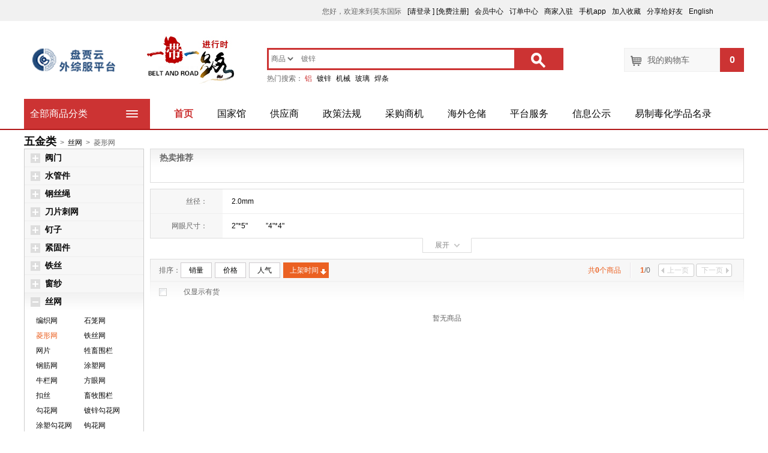

--- FILE ---
content_type: text/html;charset=utf-8
request_url: https://www.tsyingdong.com/list/6800-5083.html
body_size: 136072
content:
<!DOCTYPE html PUBLIC "-//W3C//DTD XHTML 1.0 Transitional//EN" "http://www.w3.org/TR/xhtml1/DTD/xhtml1-transitional.dtd">
<html xmlns="http://www.w3.org/1999/xhtml">
<head>
<meta http-equiv="Content-Type" content="text/html; charset=utf-8" />
<title>菱形网列表页-英东国际</title>
<meta name="description" content="-">
<meta name="Keywords" content="-">
<link rel="stylesheet" type="text/css" href="/css/base.min.css" />
<link rel="stylesheet" type="text/css" href="/css/index.css" />
	<link rel = "Shortcut Icon" href="http://image.tsyingdong.com/15882370406503294.png">
<style>
.good-operation a{padding:0px 20px;}
</style>
</head>

<body>
<link rel="stylesheet" href="/index_seven/css/style.css"/>
<!--<script src="/index_seven/js/jquery-1.11.1.min.js"></script>-->
<script type="text/javascript" src="/js/jquery-1.7.2.min.js"></script>
<script src="/js/jquery.i18n.properties.js"></script>
<script src="/js/language.js"></script>
<script src="/index_seven/js/jquery.slides.min.js"></script>
<script src="/index_seven/js/jcarousellite_1.0.1.js"></script>
<script src="/index_seven/js/angular.min.js"></script>
<script src="/index_seven/js/template.js"></script>
<script src="/js/jsOperation.js"></script>
<script src="/index_seven/js/jquery.lazyload.min.js"></script>
<script src="/index_seven/js/app.js"></script>
<script>
function browserRedirect() {
       var url = window.location.href;
       if(url.indexOf("weixin")>-1){
            //在公众号申请前暂时取消微信授权验证  liuyou20150913
       		//url = url.replace(/item/,"mobile/getwxcode3.htm?toUrl=item");
       		url = url.replace(/item/,"mobile/item");
       		if(url.lastIndexOf(".html")==-1){
       			url = url.replace(/#/,".html#");
       		}
       		url = url.substring(0,url.indexOf("#"));
       		location = url;
       }
            var sUserAgent = navigator.userAgent.toLowerCase();
            var bIsIpad = sUserAgent.match(/ipad/i) == "ipad";
            var bIsIphoneOs = sUserAgent.match(/iphone os/i) == "iphone os";
            var bIsMidp = sUserAgent.match(/midp/i) == "midp";
            var bIsUc7 = sUserAgent.match(/rv:1.2.3.4/i) == "rv:1.2.3.4";
            var bIsUc = sUserAgent.match(/ucweb/i) == "ucweb";
            var bIsAndroid = sUserAgent.match(/android/i) == "android";
            var bIsCE = sUserAgent.match(/windows ce/i) == "windows ce";
            var bIsWM = sUserAgent.match(/windows mobile/i) == "windows mobile";
            if ( bIsIphoneOs || bIsMidp || bIsUc7 || bIsUc || bIsAndroid || bIsCE || bIsWM) {
                //跳转到移动版
            }
        }

        browserRedirect();
</script>
<input id="CSRFToken1" type="hidden" name="CSRFToken" value="fbc99a9c-45ca-443d-8e2c-85466f0d0493"/>
<link rel="stylesheet" href="/index_seven/css/style.css"/>
<style type="text/css">
    .subnavParent {
        float: none;
    }
    .subnavChild {
        display: none;
    }
    .subnavParent {
        background: #F1F1F1;
    }
    .subnavParent:hover .subnavChild {
        display: block;
    }

    .mobileapp {
        position: relative;
        color: black;
    }

    .mobileappDiv{
        position: absolute;
        z-index: 99;
        top: 28px;
        right: -28px;
        width: 14rem;
        max-width: none;
        /*height: 16rem;*/
        transform: scale(0);
        transform-origin: top right;
        opacity: 0;
        border: 1rem solid #FFFFFF;
        border-radius: .25rem;
        -webkit-transition: all .4s ease-in-out;
        -o-transition: all .4s ease-in-out;
        transition: all .4s ease-in-out;
        background: #ffffff;
        text-align: center;
    }
    .mobileapp:hover {
        color: #CC3333;
    }
    .mobileapp:hover .mobileappDiv {
        transform: scale(1);
        opacity: 1;
    }
    .mobileAndroid{
        font-size: 16px;
        padding: 5px;
        color:black;
    }
    .mobileHr{
        margin: 10px;
    }
    .mobileIphone{
        font-size: 16px;
        padding: 5px;
        color:black;
    }
    .mobileapp img.mobileappimg{
        width: 11rem;
        height: 11rem;
    }
    /*.mobileapp img.mobileappimg {*/
    /*    position: absolute;*/
    /*    z-index: 99;*/
    /*    top: 40px;*/
    /*    right: -28px;*/
    /*    width: 9rem;*/
    /*    max-width: none;*/
    /*    height: 9rem;*/
    /*    transform: scale(0);*/
    /*    transform-origin: top right;*/
    /*    opacity: 0;*/
    /*    border: 1.3125rem solid #FFFFFF;*/
    /*    border-radius: .25rem;*/
    /*    -webkit-transition: all .4s ease-in-out;*/
    /*    -o-transition: all .4s ease-in-out;*/
    /*    transition: all .4s ease-in-out;*/

    /*}*/

    /*.mobileapp:hover img.mobileappimg {*/
    /*    transform: scale(1);*/
    /*    opacity: 1;*/
    /*}*/
</style>

<input type="hidden" id="basePath" value=""/>
<!--邓睿超  20151023 修改标题头背景颜色与样式-->
<div class="section_headerTop" style="background: #F1F1F1;">
    <div class="slot slot_headerTop01 slot_headerTopNew">
        <ul class="siteNav right">
            <li>
                <span>您好，欢迎来到英东国际</span>
            </li>
            <input type="hidden" id="customer_id" value=""/>
            <li class="login_info">
                    <a class="site_login" href="/login.html" rel="nofollow">[请登录
                        ]</a>
                    <a class="site_register" href="/register.html"
                       rel="nofollow">[免费注册]</a>
            </li>
            <li class="loginout_info">
            </li>
            <li class="navInfo">
                <a href="/customer/index.html" rel="nofollow">会员中心 </a>
            </li>
            <li class="navInfo">
                <a href="/customer/myorder.html" rel="nofollow">订单中心</a>
            </li>
            <!-- 尹海涛 2019年8月8日
             <li class="nav_item" style="width: 58px;"><a href="https://www.tsyingdong.com/third/" target="_blank" rel="nofollow" >商家入驻</a></li>
             -->
            <li class="nav_item"><a href="/third/" target="_blank"
                                    rel="nofollow">商家入驻</a></li>


            <li class="nav_item">

                <a href="javascript:;" target="_blank" class="mobileapp" rel="nofollow">手机app
                    <div class="mobileappDiv">
                        <div class="mobileAndroid">安卓app扫描下方二维码</div>
                        <img class="mobileappimg" src="/images/apkimg/zh_apk.png" alt="手机app下载">
                        <hr class="mobileHr" color="black"/>
                        <div class="mobileIphone">ios请到苹果AppStore搜索"英东国际"下载</div>
                    </div>
                </a>


            </li>
            <!--邓睿超 2015年10月30日     客户服务下拉菜单-->
            <li class="navInfo2 ">
                <!-- 尹海涛 2019年8月8日
              <div class="dt cw-icon">
                <img src="http://img-ta-01.b0.upaiyun.com/14465280738342895.jpg">
                               客户服务 <i class="ci-right"></i>
                </div>
                -->
                <div class="xiala">
                    <div class="dd-spacer"></div>
                    <div class="item">
                        <a href="/helpfirstpage.html" target="_blank"
                           rel="nofollow">帮助中心</a>
                    </div>
                    <div class="item">
                        <a href="/help/102" target="_blank" rel="nofollow">售后服务</a>
                    </div>
                    <div class="item">
                        <a href="/help/114" target="_blank" rel="nofollow">在线客服</a>
                    </div>
                    <div class="item">
                        <a href="/help/114" target="_blank" rel="nofollow">客服邮箱</a>
                    </div>
                </div>
            </li>
            <!--邓睿超 2015年11月3日     客户服务下拉菜单-->
            <li class="navInfo3 ">
                <!-- 尹海涛 2019年8月8日
                      <div class="newdt cw-icon">
                     <i class="ci-right">
                    <img src=" http://img-ta-01.b0.upaiyun.com/14465278149854964.jpg">
                    </i>
手机淘翼夏                     </div>
            -->
                <div class="dd dorpdown-layer">
                    <div class="newdd-spacer"></div>
                    <div class="phonetaoyx">
                        <a href="http://static.tao-yx.com/tao-yx.apk " target="_blank" rel="nofollow">
                            <img src="http://218.95.177.83:10000/M00/50/00/rB8BAlkaTwCAQ1SKAAB9J82LotA377.jpg" alt="">
                        </a>
                        <img src="http://img-ta-01.b0.upaiyun.com/14471298309096565.jpg" alt="">
                    </div>
                </div>
            </li>
            <li class="nav_item"><a href="javascript:;" onclick="addToFavorite('英东国际');"
                                    rel="nofollow">加入收藏</a></li>
            <li class="nav_item"><a href="javascript:;" onclick="shareUrl();"
                                    rel="nofollow">分享给好友</a></li>
            <li class="subnavParent">
            	<a href="https://en.tsyingdong.com" target="_self">English&nbsp;&nbsp;&nbsp;&nbsp;&nbsp;&nbsp;</a>
                <div style="height: 2px;"></div>
                <ul class="subnavChild">
                    <a href="https://www.tsyingdong.com" target="_self" title="中文">&nbsp;&nbsp;中文</a>
                </ul>
                <ul class="subnavChild">
                    <a href="https://fr.tsyingdong.com" target="_self" title="Français">&nbsp;&nbsp;Français</a>
                </ul>
            </li>
        </ul>
    </div>
    <div class="slot slot_headerTop02"></div>
</div>
<div class="bh-mask"></div>
<div id="ctDia" class="bh-dialog dia0">
    <div class="dia-tit">
        <h4>加入收藏</h4>
        <a class="dia-close" href="javascript:;" onclick="scls(this)"></a>
    </div>
    <div class="dia-cont">
        <p style="text-align: center">请使用菜单栏或Ctrl+D进行添加！</p>
    </div>
    <div class="dia-btn"><a href="javascript:;" onclick="scls(this)">确定</a></div>
</div>
<div id="ctDia" class="bh-dialog dia101">
    <div class="dia-tit">
        <h4>分享好友</h4>
        <a class="dia-close" href="javascript:;" onclick="scls(this)"></a>
    </div>
    <div class="dia-cont">
        <div class="dia_collect_intro tc pt30" style="text-align: center">
            <span id="content" style="font-size:16px"></span>
        </div>
        <div class="dia-btn" style="padding-top: 60px;">
            <a id="copy" data-clipboard-target="content" href="javascript:;">复制</a>
            <a onclick="scls(this)" href="javascript:;">取消</a>
            <br/>
            <span style="color: red; font-size:12px">亲！如果您的好友成功注册为会员，会有积分送给您哦！</span>
        </div><!--/dia_ops-->
    </div><!--/dia_cont-->
</div><!--/dialog-->
<div id="ctDia" class="bh-dialog dia102">
    <div class="dia-tit">
        <h4>登录提示</h4>
        <a class="dia-close" href="javascript:;" onclick="scls(this)"></a>
    </div>
    <div class="dia-cont">
        <p style="text-align: center">您未登录！现在确认要登录吗？</p>
    </div>
    <div class="dia-btn">
        <a onclick="login()" href="javascript:;">确定</a>
        <a href="javascript:;" onclick="scls(this)">取消</a>
    </div>
</div><!--/dialog-->
<div id="ctDia" class="bh-dialog dia103">
    <div class="dia-tit">
        <h4>操作提示</h4>
        <a class="dia-close" href="javascript:;" onclick="scls(this)"></a>
    </div>
    <div class="dia-cont">
        <p style="text-align: center">复制成功！</p>
    </div>
    <div class="dia-btn"><a href="javascript:;" onclick="clss()">确定</a></div>
</div><!--/dialog-->
<div class="bh-mask"></div>
<script>

    $(".navInfo3").mouseover(function () {
        $(".phonetaoyx").show();
    }).mouseout(function () {
        $(".phonetaoyx").hide();
    });
    $(".navInfo2").mouseover(function () {
        $(".xiala").show();
    }).mouseout(function () {
        $(".xiala").hide();
    });
</script>
<script>
    function dias(n) {
        $(".bh-mask").fadeIn();
        $(".dia" + n).fadeIn();
    };
    function clss() {
        $(".bh-dialog").fadeOut();
        $(".bh-mask").fadeOut();
    }
    //分享链接给好友 弹出层
    function shareUrl() {
        var basePath = $('#basePath').val();
        var str = window.location.href;
        var b = str.indexOf('/', str.indexOf('/') + 2);
        var a = str.indexOf("//") + 2;
        var local = str.substring(a, b);
        var customerId = $('#customer_id').val(); //当前登录的用户ID
        if (customerId == null || customerId == "") {
            dias(102);
        } else {
            //给会员id加密
            var b = new Base64();
            var result = 'customer_id=' + customerId;
            var str = b.encode('"' + result + '"');
            var url = local + basePath + '/register.html?' + str;
            $('#content').html(url);
            dias(101);
        }
        //复制成功弹出复制成功窗口
        $('#copy').zclip({
            path: '/js/ZeroClipboard.swf',
            copy: function () {
                return $("#content").html();
            },
            afterCopy: function () {
                dias(103);
            }
        });
    }

    //推荐该网站给好友- 登录
    function login() {
        var basePath = $('#basePath').val();
        //获取页面登录的 href
        window.location.href = basePath + '/login.html';

    }

    //对会员ID进行加密
    function Base64() {
        _keyStr = "ABCDEFGHIJKLMNOPQRSTUVWXYZabcdefghijklmnopqrstuvwxyz0123456789+/=";
        this.encode = function (input) {
            var output = "";
            var chr1, chr2, chr3, enc1, enc2, enc3, enc4;
            var i = 0;
            input = _utf8_encode(input);
            while (i < input.length) {
                chr1 = input.charCodeAt(i++);
                chr2 = input.charCodeAt(i++);
                chr3 = input.charCodeAt(i++);
                enc1 = chr1 >> 2;
                enc2 = ((chr1 & 3) << 4) | (chr2 >> 4);
                enc3 = ((chr2 & 15) << 2) | (chr3 >> 6);
                enc4 = chr3 & 63;
                if (isNaN(chr2)) {
                    enc3 = enc4 = 64;
                } else if (isNaN(chr3)) {
                    enc4 = 64;
                }
                output = output +
                    _keyStr.charAt(enc1) + _keyStr.charAt(enc2) +
                    _keyStr.charAt(enc3) + _keyStr.charAt(enc4);
            }
            return output;
        }

        // public method for decoding
        this.decode = function (input) {
            var output = "";
            var chr1, chr2, chr3;
            var enc1, enc2, enc3, enc4;
            var i = 0;
            input = input.replace(/[^A-Za-z0-9\+\/\=]/g, "");
            while (i < input.length) {
                enc1 = _keyStr.indexOf(input.charAt(i++));
                enc2 = _keyStr.indexOf(input.charAt(i++));
                enc3 = _keyStr.indexOf(input.charAt(i++));
                enc4 = _keyStr.indexOf(input.charAt(i++));
                chr1 = (enc1 << 2) | (enc2 >> 4);
                chr2 = ((enc2 & 15) << 4) | (enc3 >> 2);
                chr3 = ((enc3 & 3) << 6) | enc4;
                output = output + String.fromCharCode(chr1);
                if (enc3 != 64) {
                    output = output + String.fromCharCode(chr2);
                }
                if (enc4 != 64) {
                    output = output + String.fromCharCode(chr3);
                }
            }
            output = _utf8_decode(output);
            return output;
        }

        // private method for UTF-8 encoding
        _utf8_encode = function (string) {
            string = string.replace(/\r\n/g, "\n");
            var utftext = "";
            for (var n = 0; n < string.length; n++) {
                var c = string.charCodeAt(n);
                if (c < 128) {
                    utftext += String.fromCharCode(c);
                } else if ((c > 127) && (c < 2048)) {
                    utftext += String.fromCharCode((c >> 6) | 192);
                    utftext += String.fromCharCode((c & 63) | 128);
                } else {
                    utftext += String.fromCharCode((c >> 12) | 224);
                    utftext += String.fromCharCode(((c >> 6) & 63) | 128);
                    utftext += String.fromCharCode((c & 63) | 128);
                }

            }
            return utftext;
        }

        // private method for UTF-8 decoding
        _utf8_decode = function (utftext) {
            var string = "";
            var i = 0;
            var c = c1 = c2 = 0;
            while (i < utftext.length) {
                c = utftext.charCodeAt(i);
                if (c < 128) {
                    string += String.fromCharCode(c);
                    i++;
                } else if ((c > 191) && (c < 224)) {
                    c2 = utftext.charCodeAt(i + 1);
                    string += String.fromCharCode(((c & 31) << 6) | (c2 & 63));
                    i += 2;
                } else {
                    c2 = utftext.charCodeAt(i + 1);
                    c3 = utftext.charCodeAt(i + 2);
                    string += String.fromCharCode(((c & 15) << 12) | ((c2 & 63) << 6) | (c3 & 63));
                    i += 3;
                }
            }
            return string;
        }
    }
</script>
<script type="text/javascript" src="/js/jquery.zclip.min.js"></script>
<script type="text/javascript" src="/js/jquery.zclip.js"></script><input type="hidden" id="basePath" value=""/>



<div class="section-header">


    <div class="content">
    
        <h1 id="logo">
        <!-- 20190808 YHT
            <a href="http://www.tsyingdong.com"><img id="logo_img" alt="logo" src="http://image.tsyingdong.com/16596690952762116.png" title="电子商务平台"></a>
                        <div class="logoBanner"><a href="/" target="_blank"><img alt="logo" src="http://image.tsyingdong.com/15771625824909144.jpg" title="电商"></a></div>   
                        -->
             <a href="http://www.tsyingdong.com"><img id="logo_img" alt="logo" src="http://image.tsyingdong.com/16596690952762116.png" ></a>
            <div class="logoBanner"><a href="/" target="_blank"><img alt="logo" src="http://image.tsyingdong.com/15771625824909144.jpg" ></a></div>            
        </h1>

        <div class="cartfd" onclick="javascript:window.location.href='/myshoppingcart.html';">
            <s class="cartBanner"></s>
            <div class="cartit">
                <span><s></s>我的购物车</span>
                <strong class="cartNum">0</strong>
            </div>
            <div class="miniCart hide">
                <div class="mCartBox">
                    <div class="mcBoxTop clearfix">                        
                    </div>
                    <div class="mcBoxList">
                    </div>
                    <div class="emCartBox hide">
                        <span>购物车中还没有商品，再去逛逛吧！</span>
                    </div>
                </div>
                <div class="mcGenius bmcGenius"></div>
                <div class="mCartError">
                    <p>正在为您加载数量！</p>
                </div>
                <div class="mCartHandler clearfix">
                    <span class="mcCashier">
                        <span class="mcTotal">
                            <span class="mcRmb">¥</span>
                            <span class="mcTotalFee">0.00</span>
                        </span>
                        <span class="mcGo"><a href="/myshoppingcart.html" target="_blank">结算</a></span>
                    </span>
                    <h3>
                        <span class="mc_e1">购物车</span>
                        <span class="mc_e2">共</span>
                        <strong class="mcNumTotal">0</strong>
                        <strong class="mcNumChecked">0</strong>
                        <span class="mc_e2">件</span>
                    </h3>
                </div>
            </div>
        </div>

        <div class="search searchdiv">
            <form class="mallSearch-form" action="/goods/searchproduct2.html" method="post">
                <input id="CSRFToken_1" type="hidden" name="CSRFToken" value=""/>
                <div class="mallSearch-input">
                	<div style="float:left;">
                		<select id="queryTypeSelect" name="queryType" style="height:30px;border:0px;">
	                		<option value="1">商品</option>
			                <option value="2">店铺</option>
	                	</select>
                	</div>
                	<div style="float:left;width:65%">
		                    <input class="inputSearch" style="width:100%;" type="text" name="title" autocomplete="off" value="" placeholder="镀锌"/>
                	</div>
                	<div style="float:right;">
                		<button class="btnSearch" type="button" onclick="checkSearch()" ></button>
                	</div>
                	<div style="clear:both;width:0px;height:0px;"></div>
                </div>
            </form>
            <div class="search_link">
                热门搜索：
				            	<a class="hot" href="javascript:;" onclick="changeSearchKey(this);" rel="nofollow">铝</a>
			                	<a href="javascript:;" onclick="changeSearchKey(this);" rel="nofollow">镀锌</a>
			                	<a href="javascript:;" onclick="changeSearchKey(this);" rel="nofollow">机械</a>
			                	<a href="javascript:;" onclick="changeSearchKey(this);" rel="nofollow">玻璃</a>
			                	<a href="javascript:;" onclick="changeSearchKey(this);" rel="nofollow">焊条</a>
            </div>
        </div>

        <div class="mainnav">
            <div class="navLinks">
                <ul>
	                    	<li><a class="navLink on" onclick="clickNav('index.html','1');"  href="javascript:;" title="111英东电商平台">首页</a></li>
	                    	<li><a class="navLink" onclick="clickNav('nationalPavilionView.htm','2')" href="javascript:;" title="国家馆">国家馆</a></li>
	                    	<li><a class="navLink" onclick="clickNav('lomiview.htm','3')" href="javascript:;" title="供应商">供应商</a></li>
	                    	<li><a class="navLink" onclick="clickNav('/www.gov.cn/zhengce/content/2018-08/07/content_5312300.htm','4')" href="javascript:;" title="政策法规">政策法规</a></li>
	                    	<li><a class="navLink" onclick="clickNav('queryMysteelFastcommentList-4.htm','5')" href="javascript:;" title="采购商机">采购商机</a></li>
	                    	<li><a class="navLink" onclick="clickNav('overseaView.htm','6')" href="javascript:;" title="海外仓储">海外仓储</a></li>
	                    	<li><a class="navLink" onclick="clickNav('overseaViewInside.htm','7')" href="javascript:;" title="平台服务">平台服务</a></li>
	                    	<li><a class="navLink" onclick="clickNav('help/91','8')" href="javascript:;" title="信息公示">信息公示</a></li>
	                    	<li><a class="navLink" onclick="clickNav('https://www.tsyingdong.com/help/128','9')" href="javascript:;" title="易制毒化学品名录">易制毒化学品名录</a></li>
                </ul>
            </div>

            <div class="showlist">
                <strong class="btnnav menucat">
                    <a class="hover" href="javascript:;">全部商品分类<em class="all"></em></a>
                </strong>
            </div>
        </div>
    </div>
</div>

<script id="sort" type="text/html">
    <ul class="list dropdown-menu">
        {{each list as value i}}
        <li>
        	{{each value.menuSort as value i}}
            <a href="{{value.mhref}}" target="_blank">{{value.msort}}</a>
            {{/each}}
            
            
        </li>
        {{/each}}
    </ul>
</script>
<script id="menu" type="text/html">
    {{each menu as value i}}
    <div class="menuView hide" id="{{value.mid}}">
        <div class="hotLinks">
            {{each value.hotLinks as value i}}
            <a href="{{value.hLinks}}" target="_blank">{{value.htValue}}<b><i></i></b></a>
            {{/each}}
        </div>
        <ul>
            {{each value.mlist as value i}}
            <li>
                <h3><a href="{{value.mhref}}" target="_blank">{{value.msort}}<b></b></a></h3>
                <p>
                    {{each value.menus as value i}}
                    <a href="{{value.shref}}" target="_blank">{{value.sname}}</a>
                    {{/each}}
                </p>
            </li>
            {{/each}}
        </ul>
        <div class="menuImg">
            <ul class="bd-list">
                {{each value.brand as value i}}
                <li><a href="{{value.bdHref}}" target="_blank"><img alt="" src="{{value.bdImg}}"/></a></li>
                {{/each}}
            </ul>
            <a class="bd-pro" href="{{value.tHref}}" target="_blank"><img src="{{value.tImg}}" alt="" /></a>
            <a class="bd-pro" href="{{value.bHref}}" target="_blank"><img src="{{value.bImg}}" alt="" /></a>
        </div>
    </div>
    {{/each}}
</script>
<script>
var s=0;
    var data = {
        list: [
           		{
                  
                    "menuSort": [
                  
                    {"msort":"钢材类","mhref":"/list/6551-3865.html"}
                         
            	
            	],
            
	            }
	         ,   
           		{
                  
                    "menuSort": [
                  
                    {"msort":"五金类","mhref":"/list/6814-5083.html"}
                  ,       
                    {"msort":"工具类","mhref":"/list/6939-6544.html"}
                         
            	
            	],
            
	            }
	         ,   
           		{
                  
                    "menuSort": [
                  
                    {"msort":"快消品类","mhref":"/list/6947-5108.html"}
                         
            	
            	],
            
	            }
	         ,   
           		{
                  
                    "menuSort": [
                  
                    {"msort":"化工品","mhref":"/list/6965-6571.html"}
                         
            	
            	],
            
	            }
	         ,   
           		{
                  
                    "menuSort": [
                  
                    {"msort":"运输类","mhref":"/list/6934-5145.html"}
                         
            	
            	],
            
	            }
	         ,   
           		{
                  
                    "menuSort": [
                  
                    {"msort":"铝材，塑钢和玻璃","mhref":"/list/6822-5120.html"}
                         
            	
            	],
            
	            }
	         ,   
           		{
                  
                    "menuSort": [
                  
                    {"msort":"玩具","mhref":"/list/6707-6705.html"}
                         
            	
            	],
            
	            }
	         ,   
           		{
                  
                    "menuSort": [
                  
                    {"msort":"机械设备","mhref":"/list/6662-6608.html"}
                         
            	
            	],
            
	            }
	         ,   
           		{
                  
                    "menuSort": [
                  
                    {"msort":"电料类","mhref":"/list/6872-6630.html"}
                         
            	
            	],
            
	            }
	         ,   
           		{
                  
                    "menuSort": [
                  
                    {"msort":"劳保类","mhref":"/list/6969-6649.html"}
                         
            	
            	],
            
	            }
	         ,   
           		{
                  
                    "menuSort": [
                  
                    {"msort":"建材类","mhref":"/list/6917-6565.html"}
                         
            	
            	],
            
	            }
	         ,   
           		{
                  
                    "menuSort": [
                  
                    {"msort":"家居类","mhref":"/list/6680-6678.html"}
                  ,       
                    {"msort":"旅行类","mhref":"/list/6714-6712.html"}
                         
            	
            	],
            
	            }
	         ,   
           		{
                  
                    "menuSort": [
                  
                    {"msort":"家具类","mhref":"/list/6954-6575.html"}
                         
            	
            	],
            
	            }
	         ,   
           		{
                  
                    "menuSort": [
                  
                    {"msort":"乐器","mhref":"/list/6839-6698.html"}
                         
            	
            	],
            
	            }
	         ,   
           		{
                  
                    "menuSort": [
                  
                    {"msort":"矿石","mhref":"/list/6703-6701.html"}
                         
            	
            	],
            
	            }
	            
        ],
        menu: [
			
            {"mid":"submenu-1",
            
            "hotLinks":[                
            ],"brand":[
            ],"mlist":[
	                {"mhref":"/list/3924-3865.html","msort":"型材",
	                "menus":[
	                			{"shref":"/list/5097-3865.html","sname":"工字钢"}
	                		,
	                			{"shref":"/list/5100-3865.html","sname":"槽钢"}
	                		,
	                			{"shref":"/list/5099-3865.html","sname":"H型钢"}
	                		,
	                			{"shref":"/list/5101-3865.html","sname":"角钢"}
	                		,
	                			{"shref":"/list/5107-3865.html","sname":"冷弯型材"}
	                		
	                ]}
	               ,
	                {"mhref":"/list/3925-3865.html","msort":"管",
	                "menus":[
	                			{"shref":"/list/5168-3865.html","sname":"圆管"}
	                		,
	                			{"shref":"/list/5169-3865.html","sname":"方形管"}
	                		,
	                			{"shref":"/list/5170-3865.html","sname":"矩管"}
	                		,
	                			{"shref":"/list/5171-3865.html","sname":"异型管"}
	                		,
	                			{"shref":"/list/5172-3865.html","sname":"无缝管"}
	                		
	                ]}
	               ,
	                {"mhref":"/list/5102-3865.html","msort":"钢卷",
	                "menus":[
	                			{"shref":"/list/5162-3865.html","sname":"热轧卷"}
	                		,
	                			{"shref":"/list/5163-3865.html","sname":"冷轧卷"}
	                		,
	                			{"shref":"/list/5164-3865.html","sname":"黑退卷"}
	                		
	                ]}
	               ,
	                {"mhref":"/list/3928-3865.html","msort":"钢板",
	                "menus":[
	                			{"shref":"/list/5173-3865.html","sname":"热轧板"}
	                		,
	                			{"shref":"/list/5174-3865.html","sname":"冷轧板"}
	                		,
	                			{"shref":"/list/5175-3865.html","sname":"黑退板"}
	                		
	                ]}
	               ,
	                {"mhref":"/list/5103-3865.html","msort":"镀锌",
	                "menus":[
	                			{"shref":"/list/5166-3865.html","sname":"镀锌板"}
	                		,
	                			{"shref":"/list/5165-3865.html","sname":"镀锌卷"}
	                		
	                ]}
	               ,
	                {"mhref":"/list/5104-3865.html","msort":"彩涂",
	                "menus":[
	                			{"shref":"/list/5167-3865.html","sname":"镀锌彩涂"}
	                		,
	                			{"shref":"/list/5176-3865.html","sname":"镀铝锌彩涂"}
	                		
	                ]}
	               ,
	                {"mhref":"/list/5105-3865.html","msort":"瓦楞板",
	                "menus":[
	                			{"shref":"/list/5178-3865.html","sname":"镀锌瓦楞板"}
	                		,
	                			{"shref":"/list/5177-3865.html","sname":"彩涂瓦楞板"}
	                		,
	                			{"shref":"/list/5179-3865.html","sname":"镀铝锌瓦楞板"}
	                		
	                ]}
	               ,
	                {"mhref":"/list/5106-3865.html","msort":"带钢",
	                "menus":[
	                			{"shref":"/list/5180-3865.html","sname":"热轧钢带"}
	                		,
	                			{"shref":"/list/5181-3865.html","sname":"冷轧钢带"}
	                		,
	                			{"shref":"/list/5182-3865.html","sname":"黑退带钢"}
	                		,
	                			{"shref":"/list/5183-3865.html","sname":"镀锌钢带"}
	                		
	                ]}
	               
                
            ]}
            ,
			
            {"mid":"submenu-2",
            
            "hotLinks":[                
            ],"brand":[
            ],"mlist":[
	                {"mhref":"/list/5084-5083.html","msort":"钉子",
	                "menus":[
	                			{"shref":"/list/5090-5083.html","sname":"普通钉子"}
	                		,
	                			{"shref":"/list/5091-5083.html","sname":"瓦楞钉"}
	                		,
	                			{"shref":"/list/5092-5083.html","sname":"水泥钉"}
	                		,
	                			{"shref":"/list/5093-5083.html","sname":"油毡钉"}
	                		,
	                			{"shref":"/list/5094-5083.html","sname":"船钉"}
	                		
	                ]}
	               ,
	                {"mhref":"/list/5095-5083.html","msort":"丝网",
	                "menus":[
	                			{"shref":"/list/5184-5083.html","sname":"勾花网"}
	                		,
	                			{"shref":"/list/5185-5083.html","sname":"荷兰网"}
	                		,
	                			{"shref":"/list/5186-5083.html","sname":"钢织物"}
	                		,
	                			{"shref":"/list/5187-5083.html","sname":"电焊网"}
	                		,
	                			{"shref":"/list/5188-5083.html","sname":"钢格板"}
	                		,
	                			{"shref":"/list/5189-5083.html","sname":"刀片刺绳"}
	                		
	                ]}
	               ,
	                {"mhref":"/list/5085-5083.html","msort":"紧固件",
	                "menus":[
	                			{"shref":"/list/5096-5083.html","sname":"钻尾钉"}
	                		,
	                			{"shref":"/list/5113-5083.html","sname":"铆钉"}
	                		,
	                			{"shref":"/list/5114-5083.html","sname":"纤维板钉"}
	                		
	                ]}
	               ,
	                {"mhref":"/list/5086-5083.html","msort":"铁丝",
	                "menus":[
	                			{"shref":"/list/5115-5083.html","sname":"黑丝"}
	                		,
	                			{"shref":"/list/5116-5083.html","sname":"黑退丝"}
	                		,
	                			{"shref":"/list/5117-5083.html","sname":"镀锌丝"}
	                		
	                ]}
	               ,
	                {"mhref":"/list/5087-5083.html","msort":"窗纱",
	                "menus":[
	                			{"shref":"/list/5118-5083.html","sname":"塑料窗纱"}
	                		,
	                			{"shref":"/list/5119-5083.html","sname":"纤维窗纱"}
	                		
	                ]}
	               ,
	                {"mhref":"/list/5088-5083.html","msort":"焊条",
	                "menus":[
	                			{"shref":"/list/5190-5083.html","sname":"普碳电焊条"}
	                		,
	                			{"shref":"/list/5191-5083.html","sname":"铸铁焊条"}
	                		,
	                			{"shref":"/list/5192-5083.html","sname":"不锈钢焊条"}
	                		
	                ]}
	               ,
	                {"mhref":"/list/5089-5083.html","msort":"农具",
	                "menus":[
	                			{"shref":"/list/4032-5083.html","sname":"铁锹"}
	                		,
	                			{"shref":"/list/5193-5083.html","sname":"镐"}
	                		
	                ]}
	               ,
	                {"mhref":"/list/6545-6544.html","msort":"手动工具",
	                "menus":[
	                			{"shref":"/list/6792-6544.html","sname":"拆包器"}
	                		
	                ]}
	               ,
	                {"mhref":"/list/6798-6544.html","msort":"吊装带",
	                "menus":[
	                			{"shref":"/list/6933-6544.html","sname":"吊装带"}
	                		
	                ]}
	               
                
            ]}
            ,
			
            {"mid":"submenu-3",
            
            "hotLinks":[                
            ],"brand":[
            ],"mlist":[
	                {"mhref":"/list/5109-5108.html","msort":"清洁纸品",
	                "menus":[
	                			{"shref":"/list/5194-5108.html","sname":"厕纸"}
	                		
	                ]}
	               ,
	                {"mhref":"/list/4016-5108.html","msort":"清洁工具",
	                "menus":[
	                			{"shref":"/list/5200-5108.html","sname":"拖把"}
	                		,
	                			{"shref":"/list/5201-5108.html","sname":"扫帚"}
	                		
	                ]}
	               ,
	                {"mhref":"/list/5111-5108.html","msort":"办公用品",
	                "menus":[
	                			{"shref":"/list/6817-5108.html","sname":"图纸"}
	                		,
	                			{"shref":"/list/6818-5108.html","sname":"发货单"}
	                		
	                ]}
	               
                
            ]}
            ,
			
            {"mid":"submenu-4",
            
            "hotLinks":[                
            ],"brand":[
            ],"mlist":[
	                {"mhref":"/list/6572-6571.html","msort":"耐火材料",
	                "menus":[
	                			{"shref":"/list/6746-6571.html","sname":"富铝红柱石"}
	                		,
	                			{"shref":"/list/6747-6571.html","sname":"轻质骨料"}
	                		
	                ]}
	               ,
	                {"mhref":"/list/6748-6571.html","msort":"焊接材料",
	                "menus":[
	                			{"shref":"/list/6749-6571.html","sname":"焊粉"}
	                		
	                ]}
	               ,
	                {"mhref":"/list/6751-6571.html","msort":"微硅粉",
	                "menus":[
	                			{"shref":"/list/6923-6571.html","sname":"微硅粉"}
	                		
	                ]}
	               ,
	                {"mhref":"/list/6752-6571.html","msort":"四水硝酸钙",
	                "menus":[
	                			{"shref":"/list/6924-6571.html","sname":"四水硝酸钙"}
	                		
	                ]}
	               
                
            ]}
            ,
			
            {"mid":"submenu-5",
            
            "hotLinks":[                
            ],"brand":[
            ],"mlist":[
	                {"mhref":"/list/6823-5145.html","msort":"自卸车",
	                "menus":[
	                			{"shref":"/list/6934-5145.html","sname":"自卸车"}
	                		
	                ]}
	               ,
	                {"mhref":"/list/6833-5145.html","msort":"摩托艇拖车",
	                "menus":[
	                			{"shref":"/list/6935-5145.html","sname":"摩托艇拖车"}
	                		
	                ]}
	               
                
            ]}
            ,
			
            {"mid":"submenu-6",
            
            "hotLinks":[                
            ],"brand":[
            ],"mlist":[
	                {"mhref":"/list/5121-5120.html","msort":"铝材",
	                "menus":[
	                			{"shref":"/list/5129-5120.html","sname":"铝型材"}
	                		,
	                			{"shref":"/list/5127-5120.html","sname":"铝板"}
	                		,
	                			{"shref":"/list/5126-5120.html","sname":"铝卷"}
	                		,
	                			{"shref":"/list/5124-5120.html","sname":"铝棒"}
	                		
	                ]}
	               ,
	                {"mhref":"/list/5122-5120.html","msort":"玻璃",
	                "menus":[
	                			{"shref":"/list/5132-5120.html","sname":"黑玻原片"}
	                		,
	                			{"shref":"/list/5133-5120.html","sname":"钢化玻璃"}
	                		
	                ]}
	               
                
            ]}
            ,
			
            {"mid":"submenu-7",
            
            "hotLinks":[                
            ],"brand":[
            ],"mlist":[
	                {"mhref":"/list/6706-6705.html","msort":"儿童玩具",
	                "menus":[
	                			{"shref":"/list/6709-6705.html","sname":"儿童读物"}
	                		,
	                			{"shref":"/list/6710-6705.html","sname":"儿童三轮摩托车"}
	                		
	                ]}
	               
                
            ]}
            ,
			
            {"mid":"submenu-8",
            
            "hotLinks":[                
            ],"brand":[
            ],"mlist":[
	                {"mhref":"/list/6661-6608.html","msort":"开槽机",
	                "menus":[
	                			{"shref":"/list/6662-6608.html","sname":"四色开槽机"}
	                		,
	                			{"shref":"/list/6663-6608.html","sname":"二色开槽机"}
	                		
	                ]}
	               ,
	                {"mhref":"/list/6664-6608.html","msort":"全自动粘钉一体机",
	                "menus":[
	                			{"shref":"/list/6893-6608.html","sname":"全自动粘钉一体机"}
	                		
	                ]}
	               ,
	                {"mhref":"/list/6665-6608.html","msort":"模切机",
	                "menus":[
	                			{"shref":"/list/6894-6608.html","sname":"模切机"}
	                		
	                ]}
	               ,
	                {"mhref":"/list/6666-6608.html","msort":"单面机",
	                "menus":[
	                			{"shref":"/list/6880-6608.html","sname":"单面机"}
	                		
	                ]}
	               
                
            ]}
            ,
			
            {"mid":"submenu-9",
            
            "hotLinks":[                
            ],"brand":[
            ],"mlist":[
	                {"mhref":"/list/6631-6630.html","msort":"电缆",
	                "menus":[
	                			{"shref":"/list/6872-6630.html","sname":"电缆"}
	                		
	                ]}
	               ,
	                {"mhref":"/list/6632-6630.html","msort":"配电柜",
	                "menus":[
	                			{"shref":"/list/6873-6630.html","sname":"配电柜"}
	                		
	                ]}
	               ,
	                {"mhref":"/list/6633-6630.html","msort":"导电胶条",
	                "menus":[
	                			{"shref":"/list/6874-6630.html","sname":"导电胶条"}
	                		
	                ]}
	               
                
            ]}
            ,
			
            {"mid":"submenu-10",
            
            "hotLinks":[                
            ],"brand":[
            ],"mlist":[
	                {"mhref":"/list/6650-6649.html","msort":"工作服",
	                "menus":[
	                			{"shref":"/list/6875-6649.html","sname":"工作服"}
	                		
	                ]}
	               ,
	                {"mhref":"/list/6651-6649.html","msort":"劳保鞋",
	                "menus":[
	                			{"shref":"/list/6876-6649.html","sname":"劳保鞋"}
	                		
	                ]}
	               ,
	                {"mhref":"/list/6652-6649.html","msort":"安全帽",
	                "menus":[
	                			{"shref":"/list/6877-6649.html","sname":"安全帽"}
	                		
	                ]}
	               ,
	                {"mhref":"/list/6653-6649.html","msort":"浸胶手套",
	                "menus":[
	                			{"shref":"/list/6878-6649.html","sname":"浸胶手套"}
	                		
	                ]}
	               ,
	                {"mhref":"/list/6654-6649.html","msort":"雨衣",
	                "menus":[
	                			{"shref":"/list/6879-6649.html","sname":"雨衣"}
	                		
	                ]}
	               
                
            ]}
            ,
			
            {"mid":"submenu-11",
            
            "hotLinks":[                
            ],"brand":[
            ],"mlist":[
	                {"mhref":"/list/6916-6565.html","msort":"橡胶板",
	                "menus":[
	                			{"shref":"/list/6917-6565.html","sname":"橡胶板"}
	                		
	                ]}
	               ,
	                {"mhref":"/list/6724-6565.html","msort":"保温材料",
	                "menus":[
	                			{"shref":"/list/6725-6565.html","sname":"保温棉"}
	                		,
	                			{"shref":"/list/6726-6565.html","sname":"带衬铝箔"}
	                		
	                ]}
	               ,
	                {"mhref":"/list/6727-6565.html","msort":"环卫用品",
	                "menus":[
	                			{"shref":"/list/6728-6565.html","sname":"球墨铸铁井盖"}
	                		,
	                			{"shref":"/list/6729-6565.html","sname":"井盖"}
	                		,
	                			{"shref":"/list/6730-6565.html","sname":"井圈"}
	                		
	                ]}
	               ,
	                {"mhref":"/list/6731-6565.html","msort":"模板",
	                "menus":[
	                			{"shref":"/list/6907-6565.html","sname":"模板"}
	                		
	                ]}
	               ,
	                {"mhref":"/list/6732-6565.html","msort":"油漆",
	                "menus":[
	                			{"shref":"/list/6733-6565.html","sname":"速干银粉漆"}
	                		,
	                			{"shref":"/list/6843-6565.html","sname":"耐火涂料"}
	                		
	                ]}
	               ,
	                {"mhref":"/list/6734-6565.html","msort":"防水材料",
	                "menus":[
	                			{"shref":"/list/6735-6565.html","sname":"土工布"}
	                		,
	                			{"shref":"/list/6736-6565.html","sname":"土工膜焊接管"}
	                		,
	                			{"shref":"/list/6737-6565.html","sname":"玻璃纤维布"}
	                		
	                ]}
	               ,
	                {"mhref":"/list/6738-6565.html","msort":"排水管",
	                "menus":[
	                			{"shref":"/list/6908-6565.html","sname":"排水管"}
	                		
	                ]}
	               
                
            ]}
            ,
			
            {"mid":"submenu-12",
            
            "hotLinks":[                
            ],"brand":[
            ],"mlist":[
	                {"mhref":"/list/6679-6678.html","msort":"厨房用品",
	                "menus":[
	                			{"shref":"/list/6680-6678.html","sname":"铸铁砂锅"}
	                		,
	                			{"shref":"/list/6681-6678.html","sname":"海绵球"}
	                		
	                ]}
	               ,
	                {"mhref":"/list/6685-6678.html","msort":"包装用品",
	                "menus":[
	                			{"shref":"/list/6686-6678.html","sname":"纸箱"}
	                		,
	                			{"shref":"/list/6689-6678.html","sname":"轮胎包装膜"}
	                		,
	                			{"shref":"/list/6690-6678.html","sname":"打包带"}
	                		
	                ]}
	               ,
	                {"mhref":"/list/6692-6678.html","msort":"整理箱",
	                "menus":[
	                			{"shref":"/list/6895-6678.html","sname":"整理箱"}
	                		
	                ]}
	               ,
	                {"mhref":"/list/6693-6678.html","msort":"背包",
	                "menus":[
	                			{"shref":"/list/6896-6678.html","sname":"背包"}
	                		
	                ]}
	               ,
	                {"mhref":"/list/6694-6678.html","msort":"园艺",
	                "menus":[
	                			{"shref":"/list/6695-6678.html","sname":"腐殖土"}
	                		
	                ]}
	               ,
	                {"mhref":"/list/6716-6712.html","msort":"休息用品",
	                "menus":[
	                			{"shref":"/list/6717-6712.html","sname":"行军床"}
	                		
	                ]}
	               ,
	                {"mhref":"/list/6719-6712.html","msort":"充气船",
	                "menus":[
	                			{"shref":"/list/6904-6712.html","sname":"充气船"}
	                		
	                ]}
	               
                
            ]}
            ,
			
            {"mid":"submenu-13",
            
            "hotLinks":[                
            ],"brand":[
            ],"mlist":[
	                {"mhref":"/list/6576-6575.html","msort":"卧室家具",
	                "menus":[
	                			{"shref":"/list/6586-6575.html","sname":"梳妆台"}
	                		,
	                			{"shref":"/list/6587-6575.html","sname":"梳妆凳"}
	                		
	                ]}
	               ,
	                {"mhref":"/list/6577-6575.html","msort":"餐厅家具",
	                "menus":[
	                			{"shref":"/list/6582-6575.html","sname":"餐台"}
	                		,
	                			{"shref":"/list/6844-6575.html","sname":"餐桌"}
	                		
	                ]}
	               ,
	                {"mhref":"/list/6578-6575.html","msort":"客厅家具",
	                "menus":[
	                			{"shref":"/list/6760-6575.html","sname":"休闲椅"}
	                		,
	                			{"shref":"/list/6824-6575.html","sname":"桌子"}
	                		
	                ]}
	               
                
            ]}
            ,
			
            {"mid":"submenu-14",
            
            "hotLinks":[                
            ],"brand":[
            ],"mlist":[
	                {"mhref":"/list/6699-6698.html","msort":"打击乐器",
	                "menus":[
	                			{"shref":"/list/6839-6698.html","sname":"打击乐器"}
	                		
	                ]}
	               ,
	                {"mhref":"/list/6700-6698.html","msort":"乐器配件",
	                "menus":[
	                			{"shref":"/list/6840-6698.html","sname":"乐器配件"}
	                		
	                ]}
	               
                
            ]}
            ,
			
            {"mid":"submenu-15",
            
            "hotLinks":[                
            ],"brand":[
            ],"mlist":[
	                {"mhref":"/list/6702-6701.html","msort":"石英石",
	                "menus":[
	                			{"shref":"/list/6703-6701.html","sname":"破碎石英石"}
	                		
	                ]}
	               ,
	                {"mhref":"/list/6704-6701.html","msort":"高岭土",
	                "menus":[
	                			{"shref":"/list/6901-6701.html","sname":"高岭土"}
	                		
	                ]}
	               
                
            ]}
            
        ]
    };
    var html = template('sort', data);
    var menu = template('menu', data);
    $(".menucat").after(html);
    $(".showlist").append(menu);
</script>

<script type="text/javascript">
		
        $(function(){
        	$('#CSRFToken_1').val($('#CSRFToken1').val());
           $.ajax({ url:"/getnavsort.htm", async:false ,success: function(data){
                    $(".navLinks ul").find("li").each(function(){
                    $(this).find("a").removeClass("on");
                        if($(this).index()+1==data){
                            $(this).find("a").addClass("on");
                        }
                    });
            }
            });
        });
       function clickNav(url,sort){ 
            $.ajax({ 
				url:"/navsort.htm?navsort="+sort, 
				async:false ,
				data : {'CSRFToken' : $('#CSRFToken1').val()},
				success: function(date){
				
				}
			});  
            //window.location.href="/"+url;
            if(url!="" && (url.toLowerCase().indexOf("http:/")!=-1 || url.toLowerCase().indexOf("https:/")!=-1)){
            	window.open(url, '_blank');
            }else{
            	window.open("/"+url, '_blank');
            }
            
        }
</script>
<input type="hidden" id="basePath" value=""/>
<input type="hidden" id="oldsearchtext" value=""/>

<style>
	.mainnav .showlist .menuView ul li h3 {width:90px;}
	.mainnav .showlist .menuView ul li p {width:610px;}
	.dropdown-menu li > a {margin-right:10px;}
</style>
<style>
	.showlist {z-index:9997!important;}
	.mcOrder .mcCost .del {white-space:nowrap;}
	.mcGo a {color:#fff!important; text-decoration:none!important;}
	.section-header {background:none!important;}
</style>
<script>
	$(function(){
	$(".cartit").live("mouseover",minicartonload);
	$("#delect_minicart").live("click", function(){
			var emp1 = $(this).next().val();
			var emp2 = $(this).next().next().val();
			$.ajax({ url: "/delshoppingcartbyid.htm?shoppingCartId="+emp1+"&goodsInfoId="+emp2, success: function(dats){
				if(dats == 1){
					minicartonload();
				}
			}});
		});
		//预加载mini购物车
		minicartonload();

});


function minicartonload(){
		$.ajaxSetup({ cache: false });
		$.ajax({ url: "/minicart.htm",  async:false ,success: function(datee){
	  		var cartgoods = datee.shopcart.miniGoodsList;
	  		//alert("cartgoods"+cartgoods);
	  		var cust= datee.cust;
	  		//alert("cust"+cust);
	  		if(cust!=null){
	  			$(".cart_empty").html("<p style='height:35px;'>您的购物车是空的<br /></p>");
	  		}
	  		var empvalue = 0;
			//设置我的购物车显示购物车商品数量
	  		if(cartgoods != null){
				$(".sc_num em").html(cartgoods.length);
			}else{
				$(".sc_num em").html("0");
			}
			//购物车中有商品
			if(cartgoods != null && cartgoods.length>0){
				$(".cart_empty").addClass("none");
				$(".cart_cont").removeClass("none");
				//mini购物车头部
				//循环输出购物车中的商品
				$(".mcBoxList").html("");
				for(var i = 0 ; i < cartgoods.length ; i++){
					var cartgood=' <div class="mcOrder clearfix">'+

                               ' <div class="mcItem">'+
                               	'<a  href="/item/'+cartgoods[i].goodsInfoId+'" class="img">'+
                                        '<div class="table-cell">'+
                                         '   <i></i><img src="'+cartgoods[i].productPic+'" alt="">'+
                                      '  </div>'+
                                   ' </a>'+
                                '</div>'+
                                '<div class="mcSqe">'+
                                    '<p><a  href="/item/'+cartgoods[i].goodsInfoId+'">'+cartgoods[i].productName+'</a></p>'+
                                '</div>'+
                               ' <div class="mcAmount" style="position:relative;left:30px;">'+
                                    //'<span class="minus"></span>'+
                                    '<span class="amount">'+cartgoods[i].buNum+'</span>'+
                                    //'<span class="plus"></span>'+
                                '</div>'+
                                '<div class="mcCost">'+
                                    '<a href="" class="del"  id = "delect_minicart">删除</a>'+
                                    	"<input type= 'hidden' class= 'goodsid' value = '"+cartgoods[i].shoppingCartId+"'>"+
                                    "<input type= 'hidden' class= 'goodsinfo' value = '"+cartgoods[i].goodsInfoId+"'>"+
                                    '<span class="mcPrice">'+accMul(cartgoods[i].productPrice,cartgoods[i].buNum)+'</span>'+
                               ' </div>'+
                            '</div>';


					$(".mcBoxList").append(cartgood);
					$(".mcOrder").each(function(){
				        var $this = $(this);
				        $this.mouseover(function(){
				            $this.find(".minus, .plus").css("visibility","visible");
				            $this.find(".del").show();
				        }).mouseout(function(){
				            $this.find(".minus, .plus").css("visibility","hidden");
				            $this.find(".del").hide();
				        });
				    });
					//计算总价格
					empvalue =accAdd(empvalue,accMul(cartgoods[i].productPrice,cartgoods[i].buNum));
				}
				//设置mini购物车底部
				$(".mcNumTotal").text(cartgoods.length);
				$(".mcNumChecked").text(cartgoods.length);
				$(".cartNum").text(cartgoods.length);
				$(".mcTotalFee").text(empvalue);
					$(".emCartBox").hide();
			}else{
				$(".emCartBox").show();

			}

		}});

};


</script>

<script>
//加入收藏
	function addToFavorite(siteName){
		try {
			window.external.AddFavorite($("#basePath").val(),siteName);
	    } catch (e) {
	        try {
	            window.sidebar.addPanel($("#basePath").val(), siteName, "");
	        } catch (e) {
	            $(".collect_tip_cancel").click(function(){
	            	cls();
	            });
	            sdia('ctDia');
	        }
	    }
	}
</script>
		
    <div class="container">
        <div class="page_locate mt10">
        	<!-- 2015年10月27日 Zhu Hui  修复  4842-4842.html 页面 错误-->
	                <em><a href="/list/5083-5083.html">五金类</a></em>
	                &nbsp;&gt;&nbsp;
	            
	                <a href="/list/5095-5083.html">丝网</a>
	            
	            &nbsp;&gt;&nbsp;
        		<span>菱形网</span>
            
        </div><!--/page_locate-->

        <div class="content clearfix mt10">
            <div class="right_wp fr">
	            <div class="best_sellers">
	             	 <h3>热卖推荐</h3>
	                  <ul class="sellers_list clearfix mt10">
	                    </ul><!--/sellers_list-->
	                </div><!--/best_sellers-->
                <div class="pro_filter mt10">
                    <div class="filterBox">
                        <dl id="selected_filter" style="display:none" class="filter_wp clearfix">
                        <dt>已选条件：</dt>
                        <dd>
                         <form action="/list/6800-5083.html" id="searchForm" method="post">
	                            <div class="filterList"> 
	                                <ul class="clearfix">
	                                <input type="hidden" name="pageNo" class="pageNo" value="1">
	                                <input type="hidden" name="sort" class="list_sort" value="3D">
	                                <input type="hidden" name="showStock" class="show_stock" value="">
			                        </ul>
			                     </div><!--/filterList-->
		                   </form>
		                   <a class="cancel_filter" href="javascript:;">全部撤销</a>
		                 </dd>
		                 </dl><!--/filter_wp-->
		                        <dl class="filter_item clearfix" data-num="e7466">
		                            <dt>丝径：</dt>
		                            <dd>
		                                <div class="filterList">
		                                    <ul class="clearfix">
		                                       		 <li><a role="eparam" param="53581" href="javascript:;">2.0mm</a></li>
		                                    </ul>
		                                </div><!--/filterList-->
		                                <a class="filter_op f_more none" href="javascript:;">更多<b></b></a>
		                                <a class="filter_op f_less none" href="javascript:;">收起<b></b></a>
		                            </dd>
		                        </dl><!--/filter_wp-->
		                        <dl class="filter_item clearfix" data-num="e7675">
		                            <dt>网眼尺寸：</dt>
		                            <dd>
		                                <div class="filterList">
		                                    <ul class="clearfix">
		                                       		 <li><a role="eparam" param="53860" href="javascript:;">2"*5"</a></li>
		                                       		 <li><a role="eparam" param="53861" href="javascript:;">”4"*4"</a></li>
		                                    </ul>
		                                </div><!--/filterList-->
		                                <a class="filter_op f_more none" href="javascript:;">更多<b></b></a>
		                                <a class="filter_op f_less none" href="javascript:;">收起<b></b></a>
		                            </dd>
		                        </dl><!--/filter_wp-->
	                    <!-- 如果规格的显示方式是显示到列表页,就显示到页面 ,否则就不显示-->
	                    <!--
		                        	<dl class="filter_item clearfix" data-num="s276">
			                            <dt>丝径：</dt>
			                            <dd>
			                                <div class="filterList">
			                                    <ul class="clearfix">
			                                       		 <li><a role="spec" param="2197" href="javascript:;">7线规</a></li>
			                                       		 <li><a role="spec" param="2290" href="javascript:;">8线规</a></li>
			                                       		 <li><a role="spec" param="2291" href="javascript:;">9线规</a></li>
			                                       		 <li><a role="spec" param="2292" href="javascript:;">10BWG</a></li>
			                                       		 <li><a role="spec" param="2293" href="javascript:;">11BWG</a></li>
			                                       		 <li><a role="spec" param="2294" href="javascript:;">12BWG</a></li>
			                                       		 <li><a role="spec" param="2295" href="javascript:;">13线规</a></li>
			                                       		 <li><a role="spec" param="2296" href="javascript:;">14线规</a></li>
			                                       		 <li><a role="spec" param="2297" href="javascript:;">15线规</a></li>
			                                       		 <li><a role="spec" param="2298" href="javascript:;">16BWG</a></li>
			                                       		 <li><a role="spec" param="2299" href="javascript:;">17BWG</a></li>
			                                       		 <li><a role="spec" param="2300" href="javascript:;">18BWG</a></li>
			                                       		 <li><a role="spec" param="2301" href="javascript:;">19BWG</a></li>
			                                       		 <li><a role="spec" param="2302" href="javascript:;">20BWG</a></li>
			                                       		 <li><a role="spec" param="2303" href="javascript:;">21BWG</a></li>
			                                       		 <li><a role="spec" param="2304" href="javascript:;">22线规</a></li>
			                                       		 <li><a role="spec" param="2305" href="javascript:;">23线规</a></li>
			                                       		 <li><a role="spec" param="2306" href="javascript:;">24线规</a></li>
			                                       		 <li><a role="spec" param="2793" href="javascript:;">0.69毫米</a></li>
			                                    </ul>
			                                </div>
			                                <a class="filter_op f_more none" href="javascript:;">更多<b></b></a>
			                                <a class="filter_op f_less none" href="javascript:;">收起<b></b></a>
			                            </dd>
		                        	</dl>
		                        	<dl class="filter_item clearfix" data-num="s282">
			                            <dt>尺寸：</dt>
			                            <dd>
			                                <div class="filterList">
			                                    <ul class="clearfix">
			                                       		 <li><a role="spec" param="2535" href="javascript:;">20 * 20毫米</a></li>
			                                       		 <li><a role="spec" param="2536" href="javascript:;">30 * 30毫米</a></li>
			                                       		 <li><a role="spec" param="2537" href="javascript:;">35 * 35毫米</a></li>
			                                       		 <li><a role="spec" param="2538" href="javascript:;">40 * 40毫米</a></li>
			                                       		 <li><a role="spec" param="2539" href="javascript:;">50 * 50毫米</a></li>
			                                       		 <li><a role="spec" param="2540" href="javascript:;">60 * 60毫米</a></li>
			                                       		 <li><a role="spec" param="2541" href="javascript:;">70 * 70毫米</a></li>
			                                       		 <li><a role="spec" param="2542" href="javascript:;">75 * 75毫米</a></li>
			                                       		 <li><a role="spec" param="2543" href="javascript:;">80 * 80毫米</a></li>
			                                       		 <li><a role="spec" param="2544" href="javascript:;">100 * 100毫米</a></li>
			                                       		 <li><a role="spec" param="2545" href="javascript:;">20 * 40毫米</a></li>
			                                       		 <li><a role="spec" param="2546" href="javascript:;">25 * 50毫米</a></li>
			                                       		 <li><a role="spec" param="2547" href="javascript:;">30 * 50毫米</a></li>
			                                       		 <li><a role="spec" param="2548" href="javascript:;">40 * 60毫米</a></li>
			                                       		 <li><a role="spec" param="2549" href="javascript:;">38 * 75毫米</a></li>
			                                       		 <li><a role="spec" param="2550" href="javascript:;">40 * 80毫米</a></li>
			                                       		 <li><a role="spec" param="2551" href="javascript:;">50 * 100毫米</a></li>
			                                       		 <li><a role="spec" param="2552" href="javascript:;">60 * 120毫米</a></li>
			                                       		 <li><a role="spec" param="2645" href="javascript:;">根据客户要求</a></li>
			                                       		 <li><a role="spec" param="2670" href="javascript:;">79 * 50.5 * 2.5</a></li>
			                                       		 <li><a role="spec" param="2677" href="javascript:;">50 * 100 * 1.3毫米</a></li>
			                                       		 <li><a role="spec" param="2671" href="javascript:;">156 * 152 * 12</a></li>
			                                       		 <li><a role="spec" param="2678" href="javascript:;">25 * 50 * 1.3毫米</a></li>
			                                       		 <li><a role="spec" param="2672" href="javascript:;">59 * 57 * 52厘米</a></li>
			                                       		 <li><a role="spec" param="2679" href="javascript:;">25 * 25 * 1.3毫米</a></li>
			                                       		 <li><a role="spec" param="2680" href="javascript:;">50 * 100 * 1.7</a></li>
			                                       		 <li><a role="spec" param="2681" href="javascript:;">1.5 \ * 2.05mm“</a></li>
			                                       		 <li><a role="spec" param="2682" href="javascript:;">1.25 \ * 1.38mm“</a></li>
			                                       		 <li><a role="spec" param="2683" href="javascript:;">1.2m * 10</a></li>
			                                       		 <li><a role="spec" param="2684" href="javascript:;">25 * 0.7毫米</a></li>
			                                       		 <li><a role="spec" param="2685" href="javascript:;">16 * 0.5毫米</a></li>
			                                       		 <li><a role="spec" param="2686" href="javascript:;">22 * 0.5毫米</a></li>
			                                       		 <li><a role="spec" param="2687" href="javascript:;">19 * 19 * 0.5毫米</a></li>
			                                       		 <li><a role="spec" param="2688" href="javascript:;">19 * 19 * 0.7毫米</a></li>
			                                       		 <li><a role="spec" param="2689" href="javascript:;">19 * 19 * 0.9</a></li>
			                                       		 <li><a role="spec" param="2690" href="javascript:;">19 * 19 * 1.1</a></li>
			                                       		 <li><a role="spec" param="2691" href="javascript:;">20 * 1.2毫米</a></li>
			                                       		 <li><a role="spec" param="2692" href="javascript:;">32 * 1.3毫米</a></li>
			                                       		 <li><a role="spec" param="2693" href="javascript:;">47 * 1.5毫米</a></li>
			                                       		 <li><a role="spec" param="2694" href="javascript:;">75 * 1.8毫米</a></li>
			                                       		 <li><a role="spec" param="2695" href="javascript:;">114 * 2.0毫米</a></li>
			                                       		 <li><a role="spec" param="2696" href="javascript:;">50 * 50 * 0.9</a></li>
			                                       		 <li><a role="spec" param="2697" href="javascript:;">50 * 50 * 1.1</a></li>
			                                       		 <li><a role="spec" param="2698" href="javascript:;">2*1.92mm</a></li>
			                                       		 <li><a role="spec" param="2699" href="javascript:;">1.5 \ * 1.45mm“</a></li>
			                                       		 <li><a role="spec" param="2700" href="javascript:;">1.25*1.35mm</a></li>
			                                       		 <li><a role="spec" param="2701" href="javascript:;">50 * 100 * 2.75毫米</a></li>
			                                       		 <li><a role="spec" param="2702" href="javascript:;">25 * 50 * 0.9毫米</a></li>
			                                       		 <li><a role="spec" param="2703" href="javascript:;">38 * 38 * 1.3</a></li>
			                                       		 <li><a role="spec" param="2704" href="javascript:;">12＃* 14＃</a></li>
			                                       		 <li><a role="spec" param="2705" href="javascript:;">4”</a></li>
			                                       		 <li><a role="spec" param="2706" href="javascript:;">5”</a></li>
			                                       		 <li><a role="spec" param="2707" href="javascript:;">1”</a></li>
			                                       		 <li><a role="spec" param="2708" href="javascript:;">0.5”</a></li>
			                                       		 <li><a role="spec" param="2709" href="javascript:;">1.5”</a></li>
			                                       		 <li><a role="spec" param="2710" href="javascript:;">1.25”</a></li>
			                                       		 <li><a role="spec" param="2711" href="javascript:;">50 * 75 * 1.0</a></li>
			                                       		 <li><a role="spec" param="2712" href="javascript:;">50 * 50 * 0.9</a></li>
			                                       		 <li><a role="spec" param="2713" href="javascript:;">48 * 1.3</a></li>
			                                       		 <li><a role="spec" param="2714" href="javascript:;">25 * 75 * 1.22毫米</a></li>
			                                       		 <li><a role="spec" param="2715" href="javascript:;">25 * 50 * 1.65毫米</a></li>
			                                       		 <li><a role="spec" param="2716" href="javascript:;">50 * 150 * 1.66毫米</a></li>
			                                       		 <li><a role="spec" param="2717" href="javascript:;">2”</a></li>
			                                       		 <li><a role="spec" param="2718" href="javascript:;">19 * 0.5 * 6000毫米</a></li>
			                                       		 <li><a role="spec" param="2719" href="javascript:;">25 * 0.7 * 4800毫米</a></li>
			                                       		 <li><a role="spec" param="2720" href="javascript:;">22 * 0.5 * 6000毫米</a></li>
			                                       		 <li><a role="spec" param="2721" href="javascript:;">19 * 19 * 0.5 * 5800毫米</a></li>
			                                       		 <li><a role="spec" param="2722" href="javascript:;">19 * 19 * 0.7 * 5150毫米</a></li>
			                                       		 <li><a role="spec" param="2723" href="javascript:;">6#</a></li>
			                                       		 <li><a role="spec" param="2724" href="javascript:;">19 * 19 * 0.7 * 5800毫米</a></li>
			                                       		 <li><a role="spec" param="2725" href="javascript:;">25 * 25 * 0.9 * 5800毫米</a></li>
			                                       		 <li><a role="spec" param="2726" href="javascript:;">20 * 40 * 0.9 * 5800毫米</a></li>
			                                       		 <li><a role="spec" param="2727" href="javascript:;">50 * 50 * 0.7 * 5800毫米</a></li>
			                                       		 <li><a role="spec" param="2728" href="javascript:;">40 * 20 * 1.15毫米</a></li>
			                                       		 <li><a role="spec" param="2729" href="javascript:;">25 * 25 * 1.15 * 5800毫米</a></li>
			                                       		 <li><a role="spec" param="2730" href="javascript:;">80 * 40 * 1.43 * 5800毫米</a></li>
			                                       		 <li><a role="spec" param="2731" href="javascript:;">100 * 100 * 1.8 * 5800毫米</a></li>
			                                       		 <li><a role="spec" param="2732" href="javascript:;">16＃</a></li>
			                                       		 <li><a role="spec" param="2733" href="javascript:;">24＃</a></li>
			                                       		 <li><a role="spec" param="2734" href="javascript:;">27＃</a></li>
			                                       		 <li><a role="spec" param="2735" href="javascript:;">12＃</a></li>
			                                       		 <li><a role="spec" param="2736" href="javascript:;">14＃</a></li>
			                                       		 <li><a role="spec" param="2737" href="javascript:;">0.28 * 0.28毫米</a></li>
			                                       		 <li><a role="spec" param="2738" href="javascript:;">50 * 75 * 1.02毫米</a></li>
			                                       		 <li><a role="spec" param="2739" href="javascript:;">25 * 25 * 1.4毫米</a></li>
			                                       		 <li><a role="spec" param="2740" href="javascript:;">25 * 25 * 0.9毫米</a></li>
			                                       		 <li><a role="spec" param="2741" href="javascript:;">20 * 1.0毫米</a></li>
			                                       		 <li><a role="spec" param="2742" href="javascript:;">25 * 1.0毫米</a></li>
			                                       		 <li><a role="spec" param="2743" href="javascript:;">32 * 1.5毫米</a></li>
			                                       		 <li><a role="spec" param="2744" href="javascript:;">59 * 1.8毫米</a></li>
			                                       		 <li><a role="spec" param="2745" href="javascript:;">114 * 2.1毫米</a></li>
			                                       		 <li><a role="spec" param="2746" href="javascript:;">47 * 1.2 * 6000毫米</a></li>
			                                       		 <li><a role="spec" param="2747" href="javascript:;">50 * 75 * 1.0毫米</a></li>
			                                       		 <li><a role="spec" param="2748" href="javascript:;">50 * 75 * 1.5毫米</a></li>
			                                       		 <li><a role="spec" param="2749" href="javascript:;">50 * 100 * 2.8毫米</a></li>
			                                       		 <li><a role="spec" param="2750" href="javascript:;">50 * 150 * 1.25毫米</a></li>
			                                       		 <li><a role="spec" param="2751" href="javascript:;">25 * 25 * 1.3毫米</a></li>
			                                       		 <li><a role="spec" param="2752" href="javascript:;">6号</a></li>
			                                       		 <li><a role="spec" param="2753" href="javascript:;">8号</a></li>
			                                       		 <li><a role="spec" param="2754" href="javascript:;">2 * 1 * 1</a></li>
			                                       		 <li><a role="spec" param="2755" href="javascript:;">50 * 100 * 0.86毫米</a></li>
			                                       		 <li><a role="spec" param="2756" href="javascript:;">25 * 25 * 0.87毫米</a></li>
			                                       		 <li><a role="spec" param="2757" href="javascript:;">50 * 100 * 1.0毫米</a></li>
			                                       		 <li><a role="spec" param="2758" href="javascript:;">50 * 150 * 1.05毫米</a></li>
			                                       		 <li><a role="spec" param="2759" href="javascript:;">38 * 38 * 1.3毫米</a></li>
			                                       		 <li><a role="spec" param="2760" href="javascript:;">50 * 100 * 1.7毫米</a></li>
			                                       		 <li><a role="spec" param="2761" href="javascript:;">50 * 100 * 0.9毫米</a></li>
			                                       		 <li><a role="spec" param="2762" href="javascript:;">50 * 150 * 1.3毫米</a></li>
			                                       		 <li><a role="spec" param="2763" href="javascript:;">25 * 25 * 0.88</a></li>
			                                       		 <li><a role="spec" param="2764" href="javascript:;">50 * 150 * 1.15毫米</a></li>
			                                       		 <li><a role="spec" param="2765" href="javascript:;">50 * 100 * 1.1毫米</a></li>
			                                       		 <li><a role="spec" param="2766" href="javascript:;">25 * 25 * 1.0毫米</a></li>
			                                       		 <li><a role="spec" param="2767" href="javascript:;">50 * 100 * 0.9</a></li>
			                                       		 <li><a role="spec" param="2768" href="javascript:;">25 * 25 * 0.8毫米</a></li>
			                                       		 <li><a role="spec" param="2769" href="javascript:;">25 * 50 * 1.05毫米</a></li>
			                                       		 <li><a role="spec" param="2770" href="javascript:;">25 * 50 * 0.8毫米</a></li>
			                                       		 <li><a role="spec" param="2771" href="javascript:;">50 * 75 * 0.85毫米</a></li>
			                                       		 <li><a role="spec" param="2772" href="javascript:;">25 * 25 * 0.95毫米</a></li>
			                                       		 <li><a role="spec" param="2773" href="javascript:;">50 * 150 * 1.7毫米</a></li>
			                                       		 <li><a role="spec" param="2774" href="javascript:;">50 * 75 * 0.99毫米</a></li>
			                                       		 <li><a role="spec" param="2775" href="javascript:;">50 * 50 * 0.75毫米</a></li>
			                                       		 <li><a role="spec" param="2776" href="javascript:;">38 * 38 * 0.58毫米</a></li>
			                                       		 <li><a role="spec" param="2777" href="javascript:;">25 * 25 * 0.72毫米</a></li>
			                                       		 <li><a role="spec" param="2778" href="javascript:;">2.5 \ * 1.3mm“</a></li>
			                                       		 <li><a role="spec" param="2779" href="javascript:;">1.5 \ * 1.2mm“</a></li>
			                                       		 <li><a role="spec" param="2780" href="javascript:;">1.5 \ * 1.95mm“</a></li>
			                                       		 <li><a role="spec" param="2781" href="javascript:;">50 * 50 * 1.7毫米</a></li>
			                                       		 <li><a role="spec" param="2782" href="javascript:;">25 * 25 * 1.0</a></li>
			                                       		 <li><a role="spec" param="2783" href="javascript:;">25 * 50 * 1.25</a></li>
			                                       		 <li><a role="spec" param="2784" href="javascript:;">50 * 100 * 1.7毫米</a></li>
			                                       		 <li><a role="spec" param="2785" href="javascript:;">25 * 25 * 0.85毫米</a></li>
			                                       		 <li><a role="spec" param="2786" href="javascript:;">50 * 50 * 0.7毫米</a></li>
			                                       		 <li><a role="spec" param="2787" href="javascript:;">50 * 50 * 0.92毫米</a></li>
			                                       		 <li><a role="spec" param="2788" href="javascript:;">25 * 25 * 0.85毫米</a></li>
			                                       		 <li><a role="spec" param="2789" href="javascript:;">50 * 50 * 93毫米</a></li>
			                                       		 <li><a role="spec" param="2790" href="javascript:;">50 * 75 * 1.05毫米</a></li>
			                                       		 <li><a role="spec" param="2791" href="javascript:;">50 * 100 * 0.9毫米</a></li>
			                                       		 <li><a role="spec" param="2792" href="javascript:;">20 * 40 * 2毫米</a></li>
			                                       		 <li><a role="spec" param="2794" href="javascript:;">25 * 25 * 0.85</a></li>
			                                       		 <li><a role="spec" param="2795" href="javascript:;">50 * 50 * 0.93</a></li>
			                                       		 <li><a role="spec" param="2796" href="javascript:;">50 * 75 * 1.05毫米</a></li>
			                                       		 <li><a role="spec" param="2797" href="javascript:;">50 * 100 * 0.9毫米</a></li>
			                                       		 <li><a role="spec" param="2798" href="javascript:;">48 * 1.6毫米</a></li>
			                                       		 <li><a role="spec" param="2799" href="javascript:;">6号</a></li>
			                                       		 <li><a role="spec" param="2800" href="javascript:;">2 * 1 * 1</a></li>
			                                       		 <li><a role="spec" param="2801" href="javascript:;">4 * 1 * 1</a></li>
			                                       		 <li><a role="spec" param="2802" href="javascript:;">38 * 38 * 1.25毫米</a></li>
			                                       		 <li><a role="spec" param="2803" href="javascript:;">25 * 25 * 1.0毫米</a></li>
			                                       		 <li><a role="spec" param="2804" href="javascript:;">25 * 75 * 1.25毫米</a></li>
			                                       		 <li><a role="spec" param="2805" href="javascript:;">50 * 100 * 1.3毫米</a></li>
			                                       		 <li><a role="spec" param="2806" href="javascript:;">10厘米* 1.2m * 6m</a></li>
			                                       		 <li><a role="spec" param="2807" href="javascript:;">10厘米* 1.5m * 6m</a></li>
			                                       		 <li><a role="spec" param="2808" href="javascript:;">10厘米* 1.8m * 6m</a></li>
			                                       		 <li><a role="spec" param="2809" href="javascript:;">10#</a></li>
			                                       		 <li><a role="spec" param="2810" href="javascript:;">50 * 75毫米</a></li>
			                                       		 <li><a role="spec" param="2811" href="javascript:;">300 * 4毫米</a></li>
			                                       		 <li><a role="spec" param="2812" href="javascript:;">2.5 \ * 2.75mm”</a></li>
			                                       		 <li><a role="spec" param="2813" href="javascript:;">4*1.9mm</a></li>
			                                       		 <li><a role="spec" param="2814" href="javascript:;">3 \ * 1.8mm“</a></li>
			                                       		 <li><a role="spec" param="2815" href="javascript:;">2.5 \ * 1.6mm“</a></li>
			                                       		 <li><a role="spec" param="2816" href="javascript:;">1.5*1.25mm</a></li>
			                                       		 <li><a role="spec" param="2817" href="javascript:;">2 \ * 3 * 4.3m“</a></li>
			                                       		 <li><a role="spec" param="2818" href="javascript:;">800 * 15.5毫米</a></li>
			                                       		 <li><a role="spec" param="2819" href="javascript:;">165 * 4.5毫米</a></li>
			                                       		 <li><a role="spec" param="2820" href="javascript:;">273 * 5.75毫米</a></li>
			                                       		 <li><a role="spec" param="2821" href="javascript:;">977 * 8毫米</a></li>
			                                       		 <li><a role="spec" param="2822" href="javascript:;">40 * 40 * 2.0毫米</a></li>
			                                       		 <li><a role="spec" param="2823" href="javascript:;">12 * 14＃</a></li>
			                                       		 <li><a role="spec" param="2824" href="javascript:;">20 * 1.2 * 6000m</a></li>
			                                       		 <li><a role="spec" param="2825" href="javascript:;">47 * 1.2 * 6000m</a></li>
			                                       		 <li><a role="spec" param="2826" href="javascript:;">47 * 1.5 * 6000m</a></li>
			                                       		 <li><a role="spec" param="2827" href="javascript:;">50 * 100 * 1.0 * 6000m</a></li>
			                                       		 <li><a role="spec" param="2828" href="javascript:;">25 * 25 * 1.0 * 6000m</a></li>
			                                       		 <li><a role="spec" param="2829" href="javascript:;">25 * 40 * 0.85 * 5800毫米</a></li>
			                                       		 <li><a role="spec" param="2830" href="javascript:;">38 * 38 * 0.9 ** 5800毫米</a></li>
			                                       		 <li><a role="spec" param="2831" href="javascript:;">25 * 25 * 0.9 * 5800毫米</a></li>
			                                       		 <li><a role="spec" param="2832" href="javascript:;">40 * 80 * 0.8 * 5800毫米</a></li>
			                                       		 <li><a role="spec" param="2833" href="javascript:;">1/8*1/8</a></li>
			                                       		 <li><a role="spec" param="2834" href="javascript:;">50 * 50 * 1.0毫米</a></li>
			                                       		 <li><a role="spec" param="2835" href="javascript:;">25 * 50 * 0.9毫米</a></li>
			                                       		 <li><a role="spec" param="2836" href="javascript:;">50 * 100 * 1.1</a></li>
			                                       		 <li><a role="spec" param="2837" href="javascript:;">50 * 50 * 1.0</a></li>
			                                       		 <li><a role="spec" param="2838" href="javascript:;">25 * 25 * 0.9</a></li>
			                                       		 <li><a role="spec" param="2839" href="javascript:;">8号</a></li>
			                                       		 <li><a role="spec" param="2840" href="javascript:;">1/2”</a></li>
			                                       		 <li><a role="spec" param="2841" href="javascript:;">3/4”</a></li>
			                                       		 <li><a role="spec" param="2842" href="javascript:;">50 * 75 * 0.87</a></li>
			                                       		 <li><a role="spec" param="2843" href="javascript:;">25 * 50 * 0.83</a></li>
			                                       		 <li><a role="spec" param="2844" href="javascript:;">50 * 50 * 1.15</a></li>
			                                       		 <li><a role="spec" param="2845" href="javascript:;">19＃</a></li>
			                                       		 <li><a role="spec" param="2846" href="javascript:;">21＃</a></li>
			                                       		 <li><a role="spec" param="2847" href="javascript:;">50 * 150 * 1.0</a></li>
			                                       		 <li><a role="spec" param="2848" href="javascript:;">50 * 100 * 1.65</a></li>
			                                       		 <li><a role="spec" param="2849" href="javascript:;">50 * 75 * 1.55</a></li>
			                                       		 <li><a role="spec" param="2850" href="javascript:;">0.7mm</a></li>
			                                       		 <li><a role="spec" param="2851" href="javascript:;">1.0mm</a></li>
			                                       		 <li><a role="spec" param="2852" href="javascript:;">1.5毫米</a></li>
			                                       		 <li><a role="spec" param="2853" href="javascript:;">50 * 100 * 0.9</a></li>
			                                       		 <li><a role="spec" param="2854" href="javascript:;">25 * 25 * 1.0</a></li>
			                                       		 <li><a role="spec" param="2855" href="javascript:;">50 * 150 * 1.67</a></li>
			                                       		 <li><a role="spec" param="2856" href="javascript:;">50 * 75 * 0.87</a></li>
			                                       		 <li><a role="spec" param="2857" href="javascript:;">50 * 100 * 0.95</a></li>
			                                       		 <li><a role="spec" param="2858" href="javascript:;">50 * 75 * 1.25</a></li>
			                                       		 <li><a role="spec" param="2859" href="javascript:;">25 * 25 * 1.0</a></li>
			                                       		 <li><a role="spec" param="2860" href="javascript:;">2.5”</a></li>
			                                       		 <li><a role="spec" param="2861" href="javascript:;">15 * 15 * 0.8 * 5800毫米</a></li>
			                                       		 <li><a role="spec" param="2862" href="javascript:;">20 * 20 * 0.8 * 5800毫米</a></li>
			                                       		 <li><a role="spec" param="2863" href="javascript:;">30*30*0.8*5800mm</a></li>
			                                       		 <li><a role="spec" param="2864" href="javascript:;">40 * 80 * 0.8 * 5800毫米</a></li>
			                                       		 <li><a role="spec" param="2865" href="javascript:;">4 * 4 * 6分钟</a></li>
			                                       		 <li><a role="spec" param="2866" href="javascript:;">50 * 50 * 1.1</a></li>
			                                       		 <li><a role="spec" param="2867" href="javascript:;">25 * 50 * 0.87</a></li>
			                                       		 <li><a role="spec" param="2868" href="javascript:;">38 * 38 * 11.05</a></li>
			                                       		 <li><a role="spec" param="2869" href="javascript:;">6”</a></li>
			                                       		 <li><a role="spec" param="2870" href="javascript:;">50 * 50 * 0.8</a></li>
			                                       		 <li><a role="spec" param="2871" href="javascript:;">50 * 100 * 0.85</a></li>
			                                       		 <li><a role="spec" param="2872" href="javascript:;">25 * 50 * 1.08</a></li>
			                                       		 <li><a role="spec" param="2873" href="javascript:;">8号</a></li>
			                                       		 <li><a role="spec" param="2874" href="javascript:;">50 * 150 * 2.75</a></li>
			                                       		 <li><a role="spec" param="2875" href="javascript:;">50 * 100 * 1.3</a></li>
			                                       		 <li><a role="spec" param="2876" href="javascript:;">50 * 50 * 2.8</a></li>
			                                       		 <li><a role="spec" param="2877" href="javascript:;">75 * 75 * 1.8</a></li>
			                                       		 <li><a role="spec" param="2878" href="javascript:;">50 * 50 * 1.53</a></li>
			                                       		 <li><a role="spec" param="2879" href="javascript:;">25 * 50 * 0.9</a></li>
			                                       		 <li><a role="spec" param="2880" href="javascript:;">124 * 89毫米</a></li>
			                                       		 <li><a role="spec" param="2881" href="javascript:;">800 * 15.5</a></li>
			                                       		 <li><a role="spec" param="2882" href="javascript:;">377 * 5.5</a></li>
			                                       		 <li><a role="spec" param="2883" href="javascript:;">325 * 5.5毫米</a></li>
			                                       		 <li><a role="spec" param="2884" href="javascript:;">47 * 1.5 * 6</a></li>
			                                       		 <li><a role="spec" param="2885" href="javascript:;">88 * 1.6 * 6000m</a></li>
			                                       		 <li><a role="spec" param="2886" href="javascript:;">88 * 0 * 6000m</a></li>
			                                       		 <li><a role="spec" param="2887" href="javascript:;">114 * 2.0 * 6000毫米</a></li>
			                                       		 <li><a role="spec" param="2888" href="javascript:;">114 * 1.8 * 6000毫米</a></li>
			                                       		 <li><a role="spec" param="2889" href="javascript:;">25 * 25 * 0.9 *</a></li>
			                                       		 <li><a role="spec" param="2890" href="javascript:;">50 * 50 * 1.4</a></li>
			                                       		 <li><a role="spec" param="2891" href="javascript:;">25 * 50 * 1.08</a></li>
			                                       		 <li><a role="spec" param="2892" href="javascript:;">50*100*0.83</a></li>
			                                       		 <li><a role="spec" param="2893" href="javascript:;">25 * 25 * 0.9</a></li>
			                                       		 <li><a role="spec" param="2894" href="javascript:;">50 * 50 * 1.4</a></li>
			                                       		 <li><a role="spec" param="2895" href="javascript:;">25 * 50 * 1.08</a></li>
			                                       		 <li><a role="spec" param="2896" href="javascript:;">10厘米* 10厘米</a></li>
			                                       		 <li><a role="spec" param="2897" href="javascript:;">0.3厘米* 0.3厘米</a></li>
			                                       		 <li><a role="spec" param="2898" href="javascript:;">15 * 10厘米</a></li>
			                                       		 <li><a role="spec" param="2899" href="javascript:;">3 \ * 1.4“</a></li>
			                                       		 <li><a role="spec" param="2900" href="javascript:;">2.5*1.3</a></li>
			                                       		 <li><a role="spec" param="2901" href="javascript:;">3.2 \ * 1.3“</a></li>
			                                       		 <li><a role="spec" param="2902" href="javascript:;">25 * 50 * 1.1毫米</a></li>
			                                       		 <li><a role="spec" param="2903" href="javascript:;">50 * 100 * 1.1毫米</a></li>
			                                       		 <li><a role="spec" param="2904" href="javascript:;">25 * 25 * 1.3毫米</a></li>
			                                       		 <li><a role="spec" param="2905" href="javascript:;">50 * 75 * 1.3毫米</a></li>
			                                       		 <li><a role="spec" param="2906" href="javascript:;">50 * 50 * 1.3毫米</a></li>
			                                       		 <li><a role="spec" param="2907" href="javascript:;">800 * 52m</a></li>
			                                       		 <li><a role="spec" param="2908" href="javascript:;">50 * 100 * 1.5毫米</a></li>
			                                       		 <li><a role="spec" param="2909" href="javascript:;">25 * 25 * 1.5毫米</a></li>
			                                       		 <li><a role="spec" param="2910" href="javascript:;">25 * 50 * 1.5毫米</a></li>
			                                       		 <li><a role="spec" param="2911" href="javascript:;">1.5 \ * 1.2mm“</a></li>
			                                       		 <li><a role="spec" param="2912" href="javascript:;">50 * 50 * 0.75</a></li>
			                                       		 <li><a role="spec" param="2913" href="javascript:;">25 * 50 * 0.86</a></li>
			                                       		 <li><a role="spec" param="2914" href="javascript:;">25 * 25 * 0.72</a></li>
			                                       		 <li><a role="spec" param="2915" href="javascript:;">20 * 1.2毫米</a></li>
			                                       		 <li><a role="spec" param="2916" href="javascript:;">25 * 1.2毫米</a></li>
			                                       		 <li><a role="spec" param="2917" href="javascript:;">59 * 1.8毫米</a></li>
			                                       		 <li><a role="spec" param="2918" href="javascript:;">88 * 2.0毫米</a></li>
			                                       		 <li><a role="spec" param="2919" href="javascript:;">25 * 1.2毫米</a></li>
			                                       		 <li><a role="spec" param="2920" href="javascript:;">32 * 1.3毫米</a></li>
			                                       		 <li><a role="spec" param="2921" href="javascript:;">75 * 1.5毫米</a></li>
			                                       		 <li><a role="spec" param="2922" href="javascript:;">50 * 100 * 0.9</a></li>
			                                       		 <li><a role="spec" param="2923" href="javascript:;">50 * 150 * 1.08毫米</a></li>
			                                       		 <li><a role="spec" param="2924" href="javascript:;">25 * 25 * 0.8毫米</a></li>
			                                       		 <li><a role="spec" param="2925" href="javascript:;">1.5 \ * 1.52mm“</a></li>
			                                       		 <li><a role="spec" param="2926" href="javascript:;">2 \ * 2.2毫米“</a></li>
			                                       		 <li><a role="spec" param="2927" href="javascript:;">25 * 75 * 1.25毫米</a></li>
			                                       		 <li><a role="spec" param="2928" href="javascript:;">25 * 50 * 1.3毫米</a></li>
			                                       		 <li><a role="spec" param="2929" href="javascript:;">30 * 30 * 1.3</a></li>
			                                       		 <li><a role="spec" param="2930" href="javascript:;">50 * 100 * 0.95毫米</a></li>
			                                       		 <li><a role="spec" param="2931" href="javascript:;">25 * 1.2 * 6000毫米</a></li>
			                                       		 <li><a role="spec" param="2932" href="javascript:;">88 * 1.6 * 6000毫米</a></li>
			                                       		 <li><a role="spec" param="2933" href="javascript:;">47 * 1.5 * 6000毫米</a></li>
			                                       		 <li><a role="spec" param="2934" href="javascript:;">59 * 1.5 * 6000毫米</a></li>
			                                       		 <li><a role="spec" param="2935" href="javascript:;">114 * 2.0 * 6000毫米</a></li>
			                                       		 <li><a role="spec" param="2936" href="javascript:;">59 * 1.5 * 6000毫米</a></li>
			                                       		 <li><a role="spec" param="2937" href="javascript:;">75 * 1.5 * 6000毫米</a></li>
			                                       		 <li><a role="spec" param="2938" href="javascript:;">114 * 1.8 * 6000毫米</a></li>
			                                       		 <li><a role="spec" param="2939" href="javascript:;">800 * 15.5毫米</a></li>
			                                       		 <li><a role="spec" param="2940" href="javascript:;">377 * 5.5毫米</a></li>
			                                       		 <li><a role="spec" param="2941" href="javascript:;">325 * 5.5毫米</a></li>
			                                    </ul>
			                                </div>
			                                <a class="filter_op f_more none" href="javascript:;">更多<b></b></a>
			                                <a class="filter_op f_less none" href="javascript:;">收起<b></b></a>
			                            </dd>
		                        	</dl>
		                        	<dl class="filter_item clearfix" data-num="s291">
			                            <dt>默认：</dt>
			                            <dd>
			                                <div class="filterList">
			                                    <ul class="clearfix">
			                                       		 <li><a role="spec" param="2946" href="javascript:;">默认</a></li>
			                                    </ul>
			                                </div>
			                                <a class="filter_op f_more none" href="javascript:;">更多<b></b></a>
			                                <a class="filter_op f_less none" href="javascript:;">收起<b></b></a>
			                            </dd>
		                        	</dl>
	                    -->
	                    
                    </div><!--/filterBox-->
                </div><!--/pro_filter-->
	                <div class="filter_handle tc">
	                    <div class="show_more"><a href="javascript:;">展开<b></b></a></div>
	                    <div class="show_less"><a href="javascript:;">收起<b></b></a></div>
	                </div><!--/filter_handle-->
                <div class="operation_bar mt10">
                    <div class="operation_wp clearfix">
                        <div class="sorting_box fl clearfix">
                            <em>排序：</em>
                            <a val="2D" attr="3D" class="change_sort   " href="javascript:;"><span>销量</span></a>
                            <a val="1D" attr="3D" class="change_sort   " href="javascript:;"><span>价格</span></a>
                            <a val="4D" attr="3D" class="change_sort   " href="javascript:;"><span>人气</span></a>
                            <a val="3D" attr="3D" class="change_sort  checked s_down" href="javascript:;"><span>上架时间</span></a>
                        </div><!--/sorting_box-->
                        <div class="op_pages fr">
                            <span class="mr10"><b>1</b>/0</span>
                            	<a class="op_prev no_pages" href="javascript:;">上一页</a>
							     <a class="op_next no_pages" href="javascript:void(0);">下一页</a>
                        </div><!--/op_pages-->
                        <span class="goods_num fr">共<b>0</b>个商品</span>
                    </div><!--/operation_wp-->
                    <div class="goodsTip ml15"> 
                        <label class="m_check mr20 "><input class="vm mr5 check_show_stock" type="checkbox">仅显示有货</label>
                        <!--<label class="m_check mr20"><input class="vm mr5" type="checkbox" />自营商品</label>-->
                    </div><!--/goodsTip-->
                </div><!--/operation_bar-->

                <div class="goods_wp mt20">
							<center>暂无商品</center>
                </div><!--/goods_wp-->
            </div><!--/right_wp-->

            <div class="left_wp fl">
                <div class="sortList">
	                    <div class="sortItem ">
	                        <h3><b></b><a href="/list/6813-5083.html" title="阀门">
									阀门</a>
								</h3>
	                        <ul class="clearfix">
	                           		<li  >
	                           			<a alt="闸阀" title="闸阀" href="/list/6814-5083.html">

											闸阀</a>
	                           		</li>
	                           		<li  >
	                           			<a alt="球阀" title="球阀" href="/list/6815-5083.html">

											球阀</a>
	                           		</li>
	                           		<li  >
	                           			<a alt="蝶阀" title="蝶阀" href="/list/6816-5083.html">

											蝶阀</a>
	                           		</li>
	                        </ul>
	                    </div><!--/sortItem-->
	                    <div class="sortItem ">
	                        <h3><b></b><a href="/list/6593-5083.html" title="水管件">
									水管件</a>
								</h3>
	                        <ul class="clearfix">
	                           		<li  >
	                           			<a alt="对焊管件" title="对焊管件" href="/list/6804-5083.html">

											对焊管件</a>
	                           		</li>
	                           		<li  >
	                           			<a alt="碳钢管件" title="碳钢管件" href="/list/6805-5083.html">

											碳钢管件</a>
	                           		</li>
	                           		<li  >
	                           			<a alt="管卡" title="管卡" href="/list/6806-5083.html">

											管卡</a>
	                           		</li>
	                           		<li  >
	                           			<a alt="S管" title="S管" href="/list/6807-5083.html">

											S管</a>
	                           		</li>
	                           		<li  >
	                           			<a alt="弯头" title="弯头" href="/list/6808-5083.html">

											弯头</a>
	                           		</li>
	                           		<li  >
	                           			<a alt="水管零件" title="水管零件" href="/list/6809-5083.html">

											水管零件</a>
	                           		</li>
	                           		<li  >
	                           			<a alt="塑料管帽" title="塑料管帽" href="/list/6810-5083.html">

											塑料管帽</a>
	                           		</li>
	                           		<li  >
	                           			<a alt="玛钢管件" title="玛钢管件" href="/list/6811-5083.html">

											玛钢管件</a>
	                           		</li>
	                           		<li  >
	                           			<a alt="弯管" title="弯管" href="/list/6594-5083.html">

											弯管</a>
	                           		</li>
	                        </ul>
	                    </div><!--/sortItem-->
	                    <div class="sortItem ">
	                        <h3><b></b><a href="/list/6595-5083.html" title="钢丝绳">
									钢丝绳</a>
								</h3>
	                        <ul class="clearfix">
	                           		<li  >
	                           			<a alt="钢丝绳夹" title="钢丝绳夹" href="/list/6812-5083.html">

											钢丝绳夹</a>
	                           		</li>
	                           		<li  >
	                           			<a alt="钢丝绳" title="钢丝绳" href="/list/6596-5083.html">

											钢丝绳</a>
	                           		</li>
	                        </ul>
	                    </div><!--/sortItem-->
	                    <div class="sortItem ">
	                        <h3><b></b><a href="/list/6603-5083.html" title="刀片刺网">
									刀片刺网</a>
								</h3>
	                        <ul class="clearfix">
	                           		<li  >
	                           			<a alt="刀片铁丝网" title="刀片铁丝网" href="/list/6604-5083.html">

											刀片铁丝网</a>
	                           		</li>
	                        </ul>
	                    </div><!--/sortItem-->
	                    <div class="sortItem ">
	                        <h3><b></b><a href="/list/5084-5083.html" title="钉子">
									钉子</a>
								</h3>
	                        <ul class="clearfix">
	                           		<li  >
	                           			<a alt="普通钉子" title="普通钉子" href="/list/5090-5083.html">

											普通钉子</a>
	                           		</li>
	                           		<li  >
	                           			<a alt="瓦楞钉" title="瓦楞钉" href="/list/5091-5083.html">

											瓦楞钉</a>
	                           		</li>
	                           		<li  >
	                           			<a alt="水泥钉" title="水泥钉" href="/list/5092-5083.html">

											水泥钉</a>
	                           		</li>
	                           		<li  >
	                           			<a alt="油毡钉" title="油毡钉" href="/list/5093-5083.html">

											油毡钉</a>
	                           		</li>
	                           		<li  >
	                           			<a alt="船钉" title="船钉" href="/list/5094-5083.html">

											船钉</a>
	                           		</li>
	                        </ul>
	                    </div><!--/sortItem-->
	                    <div class="sortItem ">
	                        <h3><b></b><a href="/list/5085-5083.html" title="紧固件">
									紧固件</a>
								</h3>
	                        <ul class="clearfix">
	                           		<li  >
	                           			<a alt="自攻螺丝" title="自攻螺丝" href="/list/6985-5083.html">

											自攻螺丝</a>
	                           		</li>
	                           		<li  >
	                           			<a alt="螺纹紧固件" title="螺纹紧固件" href="/list/6801-5083.html">

											螺纹紧固件</a>
	                           		</li>
	                           		<li  >
	                           			<a alt="牙条" title="牙条" href="/list/7121-5083.html">

											牙条</a>
	                           		</li>
	                           		<li  >
	                           			<a alt="钻尾钉" title="钻尾钉" href="/list/5096-5083.html">

											钻尾钉</a>
	                           		</li>
	                           		<li  >
	                           			<a alt="螺栓" title="螺栓" href="/list/5202-5083.html">

											螺栓</a>
	                           		</li>
	                           		<li  >
	                           			<a alt="铆钉" title="铆钉" href="/list/5113-5083.html">

											铆钉</a>
	                           		</li>
	                           		<li  >
	                           			<a alt="螺母" title="螺母" href="/list/5203-5083.html">

											螺母</a>
	                           		</li>
	                           		<li  >
	                           			<a alt="纤维板钉" title="纤维板钉" href="/list/5114-5083.html">

											纤维板钉</a>
	                           		</li>
	                        </ul>
	                    </div><!--/sortItem-->
	                    <div class="sortItem ">
	                        <h3><b></b><a href="/list/5086-5083.html" title="铁丝">
									铁丝</a>
								</h3>
	                        <ul class="clearfix">
	                           		<li  >
	                           			<a alt="涂塑铁丝" title="涂塑铁丝" href="/list/6602-5083.html">

											涂塑铁丝</a>
	                           		</li>
	                           		<li  >
	                           			<a alt="热镀锌丝" title="热镀锌丝" href="/list/7122-5083.html">

											热镀锌丝</a>
	                           		</li>
	                           		<li  >
	                           			<a alt="电镀锌丝" title="电镀锌丝" href="/list/7123-5083.html">

											电镀锌丝</a>
	                           		</li>
	                           		<li  >
	                           			<a alt="黑丝" title="黑丝" href="/list/5115-5083.html">

											黑丝</a>
	                           		</li>
	                           		<li  >
	                           			<a alt="黑退丝" title="黑退丝" href="/list/5116-5083.html">

											黑退丝</a>
	                           		</li>
	                           		<li  >
	                           			<a alt="镀锌丝" title="镀锌丝" href="/list/5117-5083.html">

											镀锌丝</a>
	                           		</li>
	                        </ul>
	                    </div><!--/sortItem-->
	                    <div class="sortItem ">
	                        <h3><b></b><a href="/list/5087-5083.html" title="窗纱">
									窗纱</a>
								</h3>
	                        <ul class="clearfix">
	                           		<li  >
	                           			<a alt="塑料窗纱" title="塑料窗纱" href="/list/5118-5083.html">

											塑料窗纱</a>
	                           		</li>
	                           		<li  >
	                           			<a alt="纤维窗纱" title="纤维窗纱" href="/list/5119-5083.html">

											纤维窗纱</a>
	                           		</li>
	                        </ul>
	                    </div><!--/sortItem-->
	                    <div class="sortItem current">
	                        <h3><b></b><a href="/list/5095-5083.html" title="丝网">
									丝网</a>
								</h3>
	                        <ul class="clearfix">
	                           		<li  >
	                           			<a alt="编织网" title="编织网" href="/list/6941-5083.html">

											编织网</a>
	                           		</li>
	                           		<li  >
	                           			<a alt="石笼网" title="石笼网" href="/list/6799-5083.html">

											石笼网</a>
	                           		</li>
	                           		<li class='cur' >
	                           			<a alt="菱形网" title="菱形网" href="/list/6800-5083.html">

											菱形网</a>
	                           		</li>
	                           		<li  >
	                           			<a alt="铁丝网" title="铁丝网" href="/list/6827-5083.html">

											铁丝网</a>
	                           		</li>
	                           		<li  >
	                           			<a alt="网片" title="网片" href="/list/6834-5083.html">

											网片</a>
	                           		</li>
	                           		<li  >
	                           			<a alt="牲畜围栏" title="牲畜围栏" href="/list/6835-5083.html">

											牲畜围栏</a>
	                           		</li>
	                           		<li  >
	                           			<a alt="钢筋网" title="钢筋网" href="/list/6841-5083.html">

											钢筋网</a>
	                           		</li>
	                           		<li  >
	                           			<a alt="涂塑网" title="涂塑网" href="/list/6842-5083.html">

											涂塑网</a>
	                           		</li>
	                           		<li  >
	                           			<a alt="牛栏网" title="牛栏网" href="/list/6846-5083.html">

											牛栏网</a>
	                           		</li>
	                           		<li  >
	                           			<a alt="方眼网" title="方眼网" href="/list/6847-5083.html">

											方眼网</a>
	                           		</li>
	                           		<li  >
	                           			<a alt="扣丝" title="扣丝" href="/list/6848-5083.html">

											扣丝</a>
	                           		</li>
	                           		<li  >
	                           			<a alt="畜牧围栏" title="畜牧围栏" href="/list/7124-5083.html">

											畜牧围栏</a>
	                           		</li>
	                           		<li  >
	                           			<a alt="勾花网" title="勾花网" href="/list/7125-5083.html">

											勾花网</a>
	                           		</li>
	                           		<li  >
	                           			<a alt="镀锌勾花网" title="镀锌勾花网" href="/list/7126-5083.html">

											镀锌勾花网</a>
	                           		</li>
	                           		<li  >
	                           			<a alt="涂塑勾花网" title="涂塑勾花网" href="/list/7127-5083.html">

											涂塑勾花网</a>
	                           		</li>
	                           		<li  >
	                           			<a alt="钩花网" title="钩花网" href="/list/5184-5083.html">

											钩花网</a>
	                           		</li>
	                           		<li  >
	                           			<a alt="荷兰网" title="荷兰网" href="/list/5185-5083.html">

											荷兰网</a>
	                           		</li>
	                           		<li  >
	                           			<a alt="钢织物" title="钢织物" href="/list/5186-5083.html">

											钢织物</a>
	                           		</li>
	                           		<li  >
	                           			<a alt="电焊网" title="电焊网" href="/list/5187-5083.html">

											电焊网</a>
	                           		</li>
	                           		<li  >
	                           			<a alt="钢格板" title="钢格板" href="/list/5188-5083.html">

											钢格板</a>
	                           		</li>
	                           		<li  >
	                           			<a alt="刺绳" title="刺绳" href="/list/5189-5083.html">

											刺绳</a>
	                           		</li>
	                        </ul>
	                    </div><!--/sortItem-->
	                    <div class="sortItem ">
	                        <h3><b></b><a href="/list/5088-5083.html" title="焊条">
									焊条</a>
								</h3>
	                        <ul class="clearfix">
	                           		<li  >
	                           			<a alt="聚乙烯焊丝" title="聚乙烯焊丝" href="/list/6802-5083.html">

											聚乙烯焊丝</a>
	                           		</li>
	                           		<li  >
	                           			<a alt="气保焊丝" title="气保焊丝" href="/list/6803-5083.html">

											气保焊丝</a>
	                           		</li>
	                           		<li  >
	                           			<a alt="普碳焊条" title="普碳焊条" href="/list/5190-5083.html">

											普碳焊条</a>
	                           		</li>
	                           		<li  >
	                           			<a alt="铸铁焊条" title="铸铁焊条" href="/list/5191-5083.html">

											铸铁焊条</a>
	                           		</li>
	                           		<li  >
	                           			<a alt="不锈钢焊条" title="不锈钢焊条" href="/list/5192-5083.html">

											不锈钢焊条</a>
	                           		</li>
	                        </ul>
	                    </div><!--/sortItem-->
	                    <div class="sortItem ">
	                        <h3><b></b><a href="/list/5089-5083.html" title="农具">
									农具</a>
								</h3>
	                        <ul class="clearfix">
	                           		<li  >
	                           			<a alt="十字镐" title="十字镐" href="/list/5193-5083.html">

											十字镐</a>
	                           		</li>
	                           		<li  >
	                           			<a alt="铁锹" title="铁锹" href="/list/4032-5083.html">

											铁锹</a>
	                           		</li>
	                           		<li  >
	                           			<a alt="喷雾器" title="喷雾器" href="/list/4033-5083.html">

											喷雾器</a>
	                           		</li>
	                           		<li  >
	                           			<a alt="临时" title="临时" href="/list/6617-5083.html">

											临时</a>
	                           		</li>
	                        </ul>
	                    </div><!--/sortItem-->
                </div><!--/sortList-->

                <div class="left_box">
                    <h3>浏览<em>菱形网</em>最终购买</h3>
                    <ul class="show_list mt10">
	                        <li>
	                            <div class="browse_img"><a alt="菱形网" title="菱形网" target="_blank" href="/item/215283.html"><img class="lazy" alt="菱形网" title="菱形网" data-original="http://image.tsyingdong.com/15674028192174593.jpg!160"  width="182" height="182" /></a></div>
	                            <p class="browse_name mt5"><span>33%会买：</span><a alt="菱形网" title="菱形网" target="_blank" href="/item/215283.html">菱形网</a></p>
	                            <p class="browse_price mt5">¥ 29.05</p>
	                        </li>
	                        <li>
	                            <div class="browse_img"><a alt="菱形网" title="菱形网" target="_blank" href="/item/215745.html"><img class="lazy" alt="菱形网" title="菱形网" data-original="http://image.tsyingdong.com/15674984494593272.jpg!160"  width="182" height="182" /></a></div>
	                            <p class="browse_name mt5"><span>33%会买：</span><a alt="菱形网" title="菱形网" target="_blank" href="/item/215745.html">菱形网</a></p>
	                            <p class="browse_price mt5">¥ 4.90</p>
	                        </li>
	                        <li>
	                            <div class="browse_img"><a alt="菱形网" title="菱形网" target="_blank" href="/item/216031.html"><img class="lazy" alt="菱形网" title="菱形网" data-original="http://image.tsyingdong.com/15718080427327877.jpg!160"  width="182" height="182" /></a></div>
	                            <p class="browse_name mt5"><span>33%会买：</span><a alt="菱形网" title="菱形网" target="_blank" href="/item/216031.html">菱形网</a></p>
	                            <p class="browse_price mt5">¥ 4.83</p>
	                        </li>
                    </ul><!--/show_list-->
                </div><!--/left_box-->
	                <div class="left_box">
	                    <h3>热销排行榜</h3>
	                    <ul class="ranking_list mt10">
	                    </ul><!--/ranking_list-->
	                </div><!--/left_box-->
                <div class="left_box">
                    <h3>浏览过的商品</h3>
                    <ul class="show_list mt10">
                        
                        
                    </ul><!--/show_list-->
                </div><!--/left_box-->
            </div><!--/left_wp-->       
        </div><!--/content-->
    </div><!--/container-->
    <input id="CSRFToken" type="hidden" name="CSRFToken" value="fbc99a9c-45ca-443d-8e2c-85466f0d0493"/>
    	
	<link rel="stylesheet" type="text/css" href="/index_two/css/footer.css" />
    <div class="wp">
        <div class="service mt20 clearfix" style="padding-left:125px">
        	<dl class="svc_box svc_01 fl" style="background-image: url(http://image.tsyingdong.com/15628978065544456.jpg);width:170px;">
                <dt>购物目录</dt>
                <dd>
                		<div><a href="/help/109" rel="nofollow">购物流程</a></div>
                		<div><a href="/help/91" rel="nofollow">交易条款</a></div>
					
					
				
					
                	
                </dd>
            </dl>
        	<dl class="svc_box svc_01 fl" style="background-image: url(http://image.tsyingdong.com/15628978162039335.jpg);width:170px;">
                <dt>售后服务</dt>
                <dd>
                		<div><a href="/help/102" rel="nofollow">售后政策</a></div>
					
					
				
					
                	
                </dd>
            </dl>
        	<dl class="svc_box svc_01 fl" style="background-image: url(http://image.tsyingdong.com/15628978242433218.jpg);width:170px;">
                <dt>付款方法</dt>
                <dd>
                		<div><a href="/help/2" rel="nofollow">付款问题</a></div>
					
					
				
					
                	
                </dd>
            </dl>
        	<dl class="svc_box svc_01 fl" style="background-image: url(http://image.tsyingdong.com/15652315449745424.jpg);width:170px;">
                <dt>物流指南</dt>
                <dd>
                		<div><a href="/help/103" rel="nofollow">物流服务</a></div>
					
					
				
					
                	
                </dd>
            </dl>
        	<dl class="svc_box svc_01 fl" style="background-image: url(http://image.tsyingdong.com/15652324420443047.jpg);width:170px;">
                <dt>加入我们</dt>
                <dd>
                		<div><a href="/help/112" rel="nofollow">商家入驻</a></div>
					
					
				
					
                	
                </dd>
            </dl>
			
	
			
        </div><!--/service-->

        <div class="footer mt20">
            <ul class="ft_links tc">
			
		
			
			
			
			
	
            </ul><!--/ft_links-->
        
            <div style="margin: 15px 0px;" id="bq">
            <style type="text/css">
.ewm{ width:100%; height:210px; background:#bdbdbd; list-style:none;}
.ewmlist{ width:1200px; height:110px; margin:0px auto;padding:15px 0 15px 0; list-style:none;}
.ewmlist ul li{ margin:0px 0 0 30px; height:110px; float:left; list-style:none;text-align:center;}
.ewmsplit{ margin:0px; border-left:#dbdbdb solid 1px; list-style:none;}
</style>
<p>
	<a><br />
</a> 
</p>
<a style="color:#666666;font-family:tahoma, arial, 宋体;line-height:normal;text-align:center;background-color:#FFFFFF;"> </a><span style="color:#666666;font-family:tahoma, arial, 宋体;line-height:normal;text-align:center;background-color:#FFFFFF;"> </span> 
<ul class="ft_links tc" style="color:#666666;font-family:tahoma, arial, 宋体;line-height:normal;text-align:center;margin:0px;padding:0px;list-style:none;background-color:#FFFFFF;">
	<a></a> 
	<li style="margin:0px 5px;padding:0px;display:inline-block;zoom:1;">
		<a href="/help/116" target="_blank">关于我们</a> 
	</li>
|
	<li style="margin:0px 5px;padding:0px;display:inline-block;zoom:1;">
		<a href="/help/117" target="_blank">联系我们</a> 
	</li>
<!--|
	<li style="margin:0px 5px;padding:0px;display:inline-block;zoom:1;">
		<a href="/four/login" target="_blank">加盟服务站</a> 
	</li>
-->
|
	<li style="margin:0px 5px;padding:0px;display:inline-block;zoom:1;">
		<a href="/help/112" target="_blank">商家入驻</a> 
	</li>
|
	<li style="margin:0px 5px;padding:0px;display:inline-block;zoom:1;">
		<a href="/help/118" target="_blank">日常管理制度</a>&nbsp;
	</li>

|
	<li style="margin:0px 5px;padding:0px;display:inline-block;zoom:1;">
		<a href="https://www.mps.gov.cn/n2255079/n9911732/n10299403/n10299420/index.html" target="_blank">坚决打赢禁毒人民战争</a>&nbsp;
	</li>

<!-- |
	<li style="margin:0px 5px;padding:0px;display:inline-block;zoom:1;">
		<a href="/toFriendLink.html" target="_blank" rel="nofollow">友情链接</a> 
	</li>
-->
</ul>
<div class="copyright tc mt15" style="color:#666666;font-family:tahoma, arial, 宋体;line-height:normal;text-align:center;margin:15px 0px 0px;padding:0px;background-color:#FFFFFF;">
	<p class="mb20" style="margin-top:0px;margin-bottom:20px;padding:0px;">
		<br />
	</p>
	<p class="mb20" style="margin-top:0px;margin-bottom:20px;padding:0px;color:#666666;font-family:tahoma, arial, 宋体;line-height:normal;text-align:center;white-space:normal;">
		Copyright &copy; 2019 -2024 tsyingdong.com 版权所有&nbsp;| ICP证:<a href="https://beian.miit.gov.cn/" target="_blank">冀ICP备15016859号-1</a> |&nbsp;增值电信业务经营许可证:冀B2-20200012&nbsp;<!--| 统一社会信用代码:<a href="http://image.tsyingdong.com/15756003973151005.jpg" target="_blank">911302933362937161</a> -->| <a href="https://zzlz.gsxt.gov.cn/businessCheck/verifKey.do?showType=p&serial=911302933362937161-SAIC_SHOW_1000009113029333629371611591494513536&signData=MEQCICabze521N+v8B9zWLQDlFU5iDoCfgdqDMmWzQUuvpRGAiBstnoRjnQhG/Lj+iCikq5Y6Fkq857Igxsd9glWBOf/rg== "><img src="http://image.tsyingdong.com/15882131797188033.png" width="25" height="25" /></a> | <a href="http://www.beian.gov.cn/" target="_blank"><img src="http://image.tsyingdong.com/15897927838166267.png" />冀公网安备 13024002000296</a> | <a href="http://www.hbqyxy.com/"><img src="http://image.tsyingdong.com/15979115978589206.png" width="25" height="25" /></a> | <a href=""><img src="http://image.tsyingdong.com/15979116417619361.png" width="25" height="25" /></a> | <a href=""><img src="http://image.tsyingdong.com/15983144649311404.jpg" width="25" height="25" /></a> 
	</p>
</div>

<!--		    <ul style="text-align:center;margin-top:20px;">




		    	<div style="width:300px;margin:0 auto; ">
                    <a target="_blank" href="http://www.beian.gov.cn/portal/registerSystemInfo?recordcode=64010602000381" style="display:inline-block;text-decoration:none;height:20px;line-height:20px;"><img src="/images/police.png" style="float:left;"/><p style="float:left;height:20px;line-height:20px;margin: 0px 0px 0px 5px; color:#939393;">宁公网安备 64010602000381号</p></a>
            
        	站长统计-->
            	<li>
            	</li>
        </ul>
        		</div>
        	</div>
        </div><!--/footer-->
    </div><!--/wp-->
    <!-- 对比页面 -->
<div class="goods_contrast">
	<div class="gc_tit clearfix">
		<h3 class="fl">对比栏</h3>
		<a class="hide_ct fr" href="javascript:;" onclick="hideCompareBox()">隐藏</a>
	</div><!--/gc_tit-->
<div class="contrast_items clearfix mt10"  id="compareBox">
            <dl class="empty_item clearfix fl">
                <dt>1</dt>
                <dd>你还可以继续添加</dd>
            </dl><!--/has_item-->
            <dl class="empty_item clearfix fl">
                <dt>2</dt>
                <dd>你还可以继续添加</dd>
            </dl><!--/empty_item-->
            <dl class="empty_item clearfix fl">
                <dt>3</dt>
                <dd>你还可以继续添加</dd>
            </dl><!--/empty_item-->
            <dl class="empty_item clearfix fl">
                <dt>4</dt>
                <dd>你还可以继续添加</dd>
            </dl><!--/empty_item-->
            <div class="ct_operation fl tc">
                <a class="contrast_btn compare_btn dis_ct" href="javascript:;" >对比</a>
                <p class="del-items mt10 delete_all"><a href="javascript:;">清空对比栏</a></p>
            </div><!--/ct_operation-->
        </div><!--/contrast_items-->
    </div><!--/goods_contrast-->
	<!-- 提示框-->
<div class="mask"></div><!--/mask-->
    <div class="dialog dia1">
        <div class="dia_tit clearfix">
            <h4 class="fl info_tip_title">加入购物车</h4>
            <a class="dia_close fr" href="javascript:;" onclick="cls()"></a>
        </div><!--/dia_tit-->
        <div class="dia_cont">
            <div class="dia_intro tc pt30"><img class="vm info_tip_img" alt="" src="../images/cart_img.png" />
            <em class="info_tip_content">加入购物车成功！</em></div>
            <div class="dia_ops mt20 tc">
                <a class="go_shopping info_tip_cancel" href="javascript:;">继续购物</a>
                <a class="go_pay info_tip_submit" href="javascript:;">立即结算</a>
            </div><!--/dia_ops-->
        </div><!--/dia_cont-->
    </div><!--/dialog-->
    
    
   <div class="dialog s_dia dia2">
    	<div class="dia_tit clearfix">
            <h4 class="fl">提示</h4>
            <a class="dia_close fr" href="javascript:;" onclick="cls()"></a>
        </div><!--/dia_tit-->
        <div class="dia_cont" style="text-align: center;">
        	<div class="dia_intro no_tc pt30">
        		<img class="vm mr10 info_tip_img2" alt="" width="32px" height="32px" src="../images/q_mark.png" />
            	<em class="info_tip_content2">确定取消收藏该商品吗？</em>
            </div>
            <div class="dia_ops mt20 tr" style="display:inline-block;">       
                <a class="info_tip_cancel2 go_shopping" href="javascript:;">取消</a>
                <a class="info_tip_submit2 go_pay" href="javascript:;">确定</a>
            </div><!--/dia_ops-->
        </div><!--/dia_cont-->
    </div><!--/dialog-->	
    <div class="side_tools">
        <a class="backtotop" href="javascript:;"><em>返回顶部</em><b></b></a>
    </div><!--/side_tools-->
	
	
	<script type="text/javascript" src="/js/jquery-1.7.2.min.js"></script>
<script src="/js/jquery.i18n.properties.js"></script>
<script type="text/javascript" src="/js/language.js"></script>
    <script type="text/javascript" src="/js/jquery.slides.min.js"></script>
    <script type="text/javascript" src="/js/jcarousellite_1.0.1.js"></script>
    <script type="text/javascript" src="/js/jquery.lazyload.min.js"></script>
	<script type="text/javascript" src="/js/goods/goods_compare.js"></script>
	<script type="text/javascript" src="/js/index.js"></script>
	<script type="text/javascript" src="/js/goods/new_list_common.js"></script>
	<script type="text/javascript">
	$(document).ready(function(){
		$(".pro_sort").addClass("pro_sort_close");
		$("#page").val($("a.cur").text());
		$("#jumppage").attr("pages",$("#page").val());
		$("#page").change(function(){
			var $thisValue =parseInt($(this).val(),10);
			var $lastValue = parseInt($('#lastpage').val(),10);
			$thisValue = isNaN($thisValue)?1:$thisValue;
			$lastValue =isNaN($lastValue)?1:$lastValue;
			if($thisValue>$lastValue)
			{
				$("#jumppage").attr("pages",$lastValue);
			}
			else
			{
				$("#jumppage").attr("pages",$thisValue);
			}
		});
	});

</script>
</body>
</html>

--- FILE ---
content_type: text/css
request_url: https://www.tsyingdong.com/css/base.min.css
body_size: 4110
content:
@charset "utf-8";html{color:#000;background:#fff;-webkit-text-size-adjust:none;-ms-text-size-adjust:none;overflow-y:scroll;}body,div,dl,dt,dd,ul,ol,li,h1,h2,h3,h4,h5,h6,pre,code,form,fieldset,legend,input,textarea,p,blockquote,th,td,hr,button,article,aside,details,figcaption,figure,footer,header,hgroup,menu,nav,section{margin:0;padding:0;}article,aside,details,figcaption,figure,footer,header,hgroup,menu,nav,section{display:block;}audio,canvas,video{display:inline-block;*display:inline;*zoom:1;}body,button,input,select,textarea{font:12px tahoma,arial,\5b8b\4f53;}input,select,textarea{font-size:100%;}table{border-collapse:collapse;border-spacing:0;}th{text-align:inherit;}fieldset,img{border:0;}iframe{display:block;}abbr,acronym{border:0;font-variant:normal;}del{text-decoration:line-through;}address,caption,cite,code,dfn,em,th,var{font-style:normal;font-weight:500;}ol,ul{list-style:none;}caption,th{text-align:left;}h1,h2,h3,h4,h5,h6{font-size:100%;font-weight:500;}q:before,q:after{content:'';}sub,sup{font-size:75%;line-height:0;position:relative;vertical-align:baseline;}sup{top:-0.5em;}sub{bottom:-0.25em;}a:hover{text-decoration:underline;}ins,a{text-decoration:none;}input,button,select,textarea{outline:none;}textarea{resize:none;}@-moz-document url-prefix(http),url-prefix(file){img:-moz-broken{-moz-force-broken-image-icon:1!important;width:24px;height:24px;}}.f12{font-size:12px;}.f13{font-size:13px;}.f14{font-size:14px;}.f16{font-size:16px;}.f20{font-size:20px;}.fb{font-weight:bold}.fn{font-weight:normal;}.t2{text-indent:2em;}.lh150{line-height:150%;}.lh180{line-height:180%;}.lh200{line-height:200%;}.unl{text-decoration:underlline;}.no_unl{text-decoration:none;}.tl{text-align:left;}.tc{text-align:center;}.tr{text-align:right;}.bc{margin-left:0;margin-right:0;}.fl{float:left;display:inline;}.fr{float:right;display:inline;}.cb{clear:both;}.cl{clear:left;}.cr{clear:rigth;}.clearfix:after{content:" ";display:block;height:0;clear:both;visibility:hidden;}.clearfix{zoom:1;}.vm{vertical-align:middle;}.pr{position:relative;}.pa{position:absolute;}.abs-right{position:absolute;right:0}.zoom{zoom:1;}.hidden{visibility:hidden;}.none{display:none;}.w10{width:10px;}.w20{width:20px;}.w30{width:30px;}.w40{width:40px;}.w50{width:50px;}.w60{width:60px;}.w70{width:70px;}.w80{width:80px;}.w90{width:90px;}.w100{width:100px;}.w200{width:200px;}.w300{width:300px;}.w400{width:400px;}.w500{width:500px;}.w600{width:600px;}.w700{width:700px;}.w750{width:750px;}.w800{width:800px;}.w{width:100%}.h50{height:50px;}.h80{height:80px;}.h100{height:100px;}.h200{height:200px;}.h{height:100%}.m10{margin:10px;}.m15{margin:15px;}.m30{margin:30px;}.mt5{margin-top:5px;}.mt10{margin-top:10px;}.mt15{margin-top:15px;}.mt20{margin-top:20px;}.mt30{margin-top:30px;}.mt50{margin-top:50px;}.mt100{margin-top:100px;}.mb5{margin-bottom:5px;}.mb10{margin-bottom:10px;}.mb15{margin-bottom:15px;}.mb20{margin-bottom:20px;}.mb30{margin-bottom:30px;}.mb50{margin-bottom:50px;}.mb100{margin-bottom:100px;}.ml5{margin-left:5px;}.ml10{margin-left:10px;}.ml15{margin-left:15px;}.ml20{margin-left:20px;}.ml30{margin-left:30px;}.ml50{margin-left:50px;}.ml100{margin-left:100px;}.mr5{margin-right:5px;}.mr10{margin-right:10px;}.mr15{margin-right:15px;}.mr20{margin-right:20px;}.mr30{margin-right:30px;}.mr50{margin-right:50px;}.mr100{margin-right:100px;}.p10{padding:10px;}.p15{padding:15px;}.p30{padding:30px;}.pt5{padding-top:5px;}.pt10{padding-top:10px;}.pt15{padding-top:15px;}.pt20{padding-top:20px;}.pt30{padding-top:30px;}.pt50{padding-top:50px;}.pt100{padding-top:100px;}.pb5{padding-bottom:5px;}.pb10{padding-bottom:10px;}.pb15{padding-bottom:15px;}.pb20{padding-bottom:20px;}.pb30{padding-bottom:30px;}.pb50{padding-bottom:50px;}.pb100{padding-bottom:100px;}.pl5{padding-left:5px;}.pl10{padding-left:10px;}.pl15{padding-left:15px;}.pl20{padding-left:20px;}.pl30{padding-left:30px;}.pl50{padding-left:50px;}.pl100{padding-left:100px;}.pr5{padding-right:5px;}.pr10{padding-right:10px;}.pr15{padding-right:15px;}.pr20{padding-right:20px;}.pr30{padding-right:30px;}.pr50{padding-right:50px;}.pr100{padding-right:100px;}

--- FILE ---
content_type: text/css
request_url: https://www.tsyingdong.com/css/index.css
body_size: 49210
content:
@charset "utf-8";

body {color:#666;}
a {color:#666;}
.hide {display:none;}

/* color */
a:hover {text-decoration:none; color:#eb6122;}
.search_text, .sort_cont, .ex_search, .side_tools .hover, .side_tools .hover span, .side_tools .cur, .side_tools .cur span, .backtotop:hover, .feedback:hover, .customer_service:hover, .sorting_box .checked, .g-scroll-wrap .cur img, .goods_contrast, .contrast_items dl, .contrast_btn, .groups_tabs, .go_pay, .od_list .cur a img, .is_tit {border-color:#eb6122!important;}
.nav, .sort_line, .slides_wp .slidesjs-pagination li .active, .f_slides .slidesjs-pagination li .active, .s_slides .slidesjs-pagination li .active, .side_tools .cur, .backtotop:hover, .sorting_box .checked, .contrast_btn, .locate_list li a:hover, .pb_cmt, .dia_tit, .go_pay {background:#eb6122;}
.sort_list .cur a, .sort_list li a:hover, .sales_label {background:#cc3902;}
.sub_category dl dt a, .flr_title h2 span, .flr_tabs .cur a, .cart_empty a:hover, .sort_cont dl dd a:hover, .rec_name a:hover, .flr_menu li a:hover, .good_name a:hover, .good_price, .side_tools .hover em, .sortItem ul .cur a, .left_box h3 em, .browse_name span, .browse_price, .sellers_price em, #selected_filter li a em, .op_pages b, .goods_num, .g-price, .no-goods, .good-operation a:hover, .pages .cur, .gc_tit h3, .ct-item-price, .main_price, .pd_info dd a:hover, .selected_type, .eva_up, .groups_tabs .cur a, .gp_name a, .det_title .cur a, .uname a, .rp-name a, .rp_btn, .all_cmt, .cs_reply, .all_consult a, .gd_name a, .issued_consult, .is_tit h3, .sub_pb {color:#eb6122;}
.pd_title strong, .promotion_info, .business_name a, .all_shops b, .gsPrice, .gp_check, .res_statement strong, .rate strong, .rec_points li, .cmt_rule, .cs_con dd a:hover, .gd_price {color:#cc3902!important;}
.choose_item.selected {border-color:#cc3902!important;}
.det_title {border-bottom-color:#eb6122!important;}

.top {height:30px; min-width:1200px; width:100%; line-height:30px; background:url(../images/top_bg.gif) repeat-x; *position:relative; *z-index:21;}
.top_wp, .container {width:1200px; margin:0 auto;}
.collect_me {background:url(../images/collect_star.gif) no-repeat left center; padding-left:20px;}
.to_reg {color:#ff6600;}
.top_nav li {float:left;}
.top_nav li a {margin:0 5px;}
.m_store {position:relative;}
.m_store b {display:inline-block; zoom:1; *display:inline; background:url(../images/top_arrow.gif) no-repeat; width:9px; height:5px; margin-left:5px; vertical-align:middle; transition:transform .2s ease-in 0s; -webkit-transition:-webkit-transform .2s ease-in 0s;}
.ms_cont {background:#fff; left:0; top:31px; border:1px solid #e0e0e0; border-top:none; min-width:98px; left:5px; padding-bottom:5px; display:none; z-index:22;}
.ms_cont a {background:none; display:block; line-height:25px; padding-left:3px;}
.top_nav .hover .outline {display:inline-block; zoom:1; *display:inline; background:#fff; height:27px; width:98px; position:absolute; left:5px; top:3px;
border:1px solid #e0e0e0; border-bottom:none;}
.top_nav .hover .ms_cont {display:block;}
.top_nav .hover .m_store b {transform:rotate(180deg); -webkit-transform:rotate(180deg);}
.header {padding:10px 0; *position:relative; *z-index:20;}
.logo {width:410px;}
.logo img {vertical-align:middle;}
.search_text {width:397px; height:30px; line-height:30px\9; padding:0 5px; border-width:3px; border-style:solid; border-right:none;}
.search_btn {background:url(../images/search_btn.gif) no-repeat; width:80px; height:36px; border:none; cursor:pointer;}
.hot_word a {margin-right:10px;}
.ex_search {background:#fff; border-width:2px; border-style:solid; border-top:none; top:36px; width:407px; z-index:12; box-shadow:0 4px 8px rgba(140,140,140,.5); display:none;}
.ex_search ul {border-bottom:1px solid #ddd;}
.ex_search li {position:relative;}
.ex_search li a {display:block; height:25px; line-height:25px; padding:0 10px; color:#666;}
.ex_search li:hover {background:#f2f2f2;}
.ex_search li a span {color:#ccc; float:right;}
.ex_search li .del_history {position:absolute; top:0; right:0; color:#369; display:none;}
.ex_search p {height:25px; line-height:25px; padding:0 10px;}
.shopping_cart dt {z-index:21;}
.shopping_cart dt a {display:block; background:url(../images/shopping_cart_bg.gif) no-repeat; width:130px; height:35px; line-height:33px; text-indent:41px;}
.sc_num {position:absolute; height:17px; background:url(../images/sc_num.gif) no-repeat left 1px; padding-left:5px; line-height:17px; color:#fff; top:-8px; left:15px;}
.sc_num em {float:left; background:url(../images/sc_num.gif) no-repeat right bottom; height:17px; padding-right:5px;}
.shopping_cart .hover dt a {background:url(../images/shopping_cart_hover.gif) no-repeat;}
.shopping_cart dd {position:absolute; width:288px; border:1px solid #ddd; padding:5px; background:#eee; box-shadow:-1px 1px 4px rgba(156,156,156,.5); top:34px; right:0; z-index:20; display:none;}
.shopping_cart .hover dd {display:block;}
.cart_empty {background:#fff; padding:20px;}
.cart_empty p {background:url(../images/cart_icon.gif) no-repeat left center; padding-left:40px; line-height:150%; margin-left:8px; color:#000;}
.cart_empty a {color:#2277c8;}
.cart_list li {background:#fff; padding:5px 10px; margin-top:1px; position:relative;}
.ct_check {margin-top:22px;}
.ct_img {border:1px solid #eee;}
.ct_name {margin-bottom:8px; width:170px; white-space:nowrap; overflow:hidden; text-overflow:ellipsis;}
.ct_price {color:#dc0002; font-weight:700;}
.ct_price b, .settle_accounts b {font-weight:500; font-family:arial,tahoma; margin-right:5px;}
.cart_cout {bottom:16px; right:10px; }
.minus, .plus {width:16px; height:16px; border:1px solid #ddd; background:url(../images/cart_icons.gif) no-repeat;}
.minus {background-position:left -15px;}
.plus {background-position:left -32px;}
.min_text {border:1px solid #ddd; border-left:none; border-right:none; width:30px; height:16px; line-height:16px; text-align:center;}
.minus.disable {background-position:right -15px;}
.plus.disable {background-position:right -32px;}
.cout_text {width:66px; height:18px; line-height:18px; text-align:center; bottom:16px; right:10px;}
.cart_del {top:7px; right:7px; background:url(../images/cart_icons.gif) no-repeat left top; width:12px; height:12px; display:none;}
.cart_del:hover {background-position:-16px top;}
.cart_list li:hover .cout_text {display:none;}
.cart_list li:hover .cart_cout {display:block;}
.cart_list li:hover .cart_del {display:block;}
.settle_accounts em {font-size:14px; font-weight:700; color:#df242a; margin-left:5px;}
.settle_accounts b {font-weight:700;}
.settle_btn {display:inline-block; zoom:1; *display:inline; background:url(../images/settle_accounts_btn.gif) no-repeat; width:100px; height:30px; text-align:center; line-height:30px; color:#fff; font-weight:700;}
.settle_btn:hover {color:#fff;}
.nav {*position:relative; *z-index:100;}
.pro_sort {width:200px;}
.pro_sort h2 {line-height:38px; position:relative;}
.pro_sort h2 a {display:block; font-family:Microsoft YaHei; font-size:16px; color:#fff; padding-left:10px;}
.pro_sort h2 b {position:absolute; background:url(../images/all_sort_icon.png) no-repeat; width:12px; height:10px; top:14px; right:10px; *top:6px;}
.sort_list li {float:left;}
.sort_list li a {display:block; line-height:38px; font-family:Microsoft YaHei; font-size:14px; color:#fff; padding:0 25px;}
.sort_cont {width:196px; border-width:2px; border-style:solid; border-top:none; top:38px; left:0; background:#f9f9f9; z-index:105;}
.sort_cont dl {border-bottom:1px solid #fff; position:relative; *width:196px;}
.sort_cont dl dt {height:38px; line-height:36px; background:url(../images/sort_arrow.gif) no-repeat 182px center;}
.sort_cont dl dt img {margin:0 5px 0 10px;}
.sort_cont dl dt a {display:inline-block; zoom:1; *display:inline; margin:0 5px 0 0; font-size:14px; vertical-align:middle;}
.sort_cont dl dd {margin-left:10px; padding-bottom:8px; overflow:hidden; display:none;}
.sort_cont dl dd a {float:left; margin-right:5px; color:#999;}
.sort_cont .hover .sort_line {position:absolute; width:1px; height:100%; top:0; left:0; margin-left:0; padding-bottom:0;}
.sort_cont .hover {background:#fff; box-shadow:0 0 8px rgba(140,140,140,.5); width:198px; z-index:19; *width:200px;}
.sort_cont .hover dt {background:none;}
.sort_cont .hover dd {display:block;}
.sort_cont .hover:after {content:" "; width:8px; height:100%; position:absolute; top:0; right:-8px; background:#fff;}
.sort_open {background:#fff; width:738px; min-height:490px; border:1px solid #eee; border-top:none; box-shadow:0 4px 8px rgba(140,140,140,.5); top:38px; left:200px; z-index:101; overflow:hidden; display:none;}
.ct_item {display:none;}
.sub_category {width:480px; min-height:481px; padding:5px 25px 5px 15px; background:url(../images/shadow_bg.png) repeat-y right top;}
.category_box {float:left; width:240px;}
.sub_category dl {padding:15px 0 15px 5px;}
.sub_category dl:hover {background:#fafafa;}
.sub_category dl dt {padding-left:10px;}
.sub_category dl dt a {font-size:14px; font-family:Microsoft YaHei; font-weight:700; background:url(../images/org_arrow.gif) no-repeat right center; padding-right:13px;}
.sub_category dl dd {margin-top:2px; width:235px; overflow:hidden;}
.sub_category dl dd a {float:left; padding:0 10px; line-height:20px; background:url(../images/dot_line.gif) no-repeat left center; margin-left:-1px; *white-space:nowrap;}
.sub_brands {width:218px; height:481px; padding:5px 0;}
.sub_brands dl {padding:0 15px;}
.sub_brands dl dt {font-family:Microsoft YaHei; font-weight:700; padding:5px 0;}
.sub_brands dl dd {overflow:hidden; border-right:1px solid #efefef; border-bottom:1px solid #efefef; width:178px;}
.sub_brands dl dd a {float:left; width:88px; height:38px; border-left:1px solid #efefef; border-top:1px solid #efefef; overflow:hidden;}
.sub_brands dl dd a img {margin:4px 0;}
.close_category {width:10px; height:10px; background:url(../images/close_category.gif) no-repeat; top:10px; right:10px;}
.slides_wp {margin-left:200px;}
#slides {width:770px; height:330px; position:relative; overflow:hidden;}
.slides_wp .slidesjs-pagination {position:absolute; right:30px; bottom:20px; z-index:10;}
.slides_wp .slidesjs-pagination li {float:left; margin-left:10px;}
.slides_wp .slidesjs-pagination li a {display:block; width:12px; height:12px; text-indent:-9999px; overflow:hidden; background:#eee;}
.jscroll {width:770px; height:139px; border-bottom:1px solid #ddd; *overflow:hidden;}
.jscroll_wp {width:755px; margin:0 auto; overflow:hidden;}
.jscroll_box {margin-left:-1px;}
.jscroll_list li {border-left:1px solid #ddd; width:188px; height:140px;}
.j_prev, .j_next {position:absolute; width:20px; height:40px; top:50px; background:url(../images/scroll_btns.png) no-repeat; z-index:9; display:none;}
.j_prev {background-position:left top; left:5px;}
.j_next {background-position:right top; right:5px;}
.j_prev:hover {background-position:left bottom;}
.j_next:hover {background-position:right bottom;}
.fst_rig {width:230px;}
.r_pic {height:129px; overflow:hidden; border:1px solid #ddd; border-bottom:none;}
.r_notice {height:159px; border:1px solid #ddd; border-bottom:none;}
.notice_tit {height:28px; line-height:28px; background:#f9f9f9; border-bottom:1px solid #ddd; padding:0 10px;}
.notice_tit h3 {font-family:Microsoft YaHei; font-size:14px; color:#333;}
.notice_cont {padding:5px 10px;}
.notice_list li {line-height:23px; width:200px; white-space:nowrap; overflow:hidden; text-overflow:ellipsis;}
.r_recharge {height:180px;}
.recharge_tabs {border-top:1px solid #ddd; border-right:1px solid #ddd;}
.recharge_tabs li {float:left; border-left:1px solid #ddd;}
.recharge_tabs li a {display:block; height:28px; line-height:28px; width:75px; text-align:center; background:#f9f9f9; border-bottom:1px solid #ddd; font-size:14px; font-family:Microsoft YaHei;}
.recharge_tabs li:nth-child(2) a {width:76px;}
.recharge_tabs .cur a {background:#fff; border-bottom-color:#fff; color:#333;}
.recharge_cont {border:1px solid #ddd; border-top:none; height:149px;}
.recharge_box {padding:20px 0 0 10px; display:none;}
.charge_dl dt {float:left; width:60px; text-align:right; line-height:22px;}
.charge_dl dd {margin:0 0 13px 50px;}
.charge_text {width:108px; height:20px; line-height:20px\9; padding:0 5px; border:1px solid #ddd; border-top-color:#aaa; border-left-color:#aaa;}
.charge_sel {padding:2px;}
.charge_info {color:#cc3300; font-weight:700;}
.charge_btn {width:70px; height:21px; background:url(../images/charge_btn.gif) no-repeat; border:none; cursor:pointer; color:#fff;}
.hot_recommend h2 {font-family:Microsoft YaHei; font-size:20px; color:#323232;}
.recommend_list {border-right:1px solid #ddd; width:1200px;}
.recommend_list li {float:left; border:1px solid #ddd; border-right:none; width:239px; height:238px; text-align:center;}
.rec_wp {border:5px solid #fff; height:218px; padding:5px;}
.recommend_list li:hover .rec_wp {border-color:#eee;}
.rec_name a {font-family:Microsoft YaHei; font-size:14px; color:#333;}
.floor_wp {margin-bottom:10px;}
.flr_title {border-bottom:2px solid #999; height:38px; line-height:38px;}
.flr_title h2 {font-family:Microsoft YaHei; font-size:20px; color:#323232; width:200px;}
.flr_title h2 span {font-family:arial,tahoma; margin-right:10px;}
.flr_tabs li {float:left;}
.flr_tabs li a {display:block; width:200px; text-align:center; font-family:Microsoft YaHei; font-size:14px; color:#5c5c5c;}
.tabs_arrow {width:200px; height:7px; background:url(../images/tabs_arrow.gif) no-repeat; bottom:-2px;}
.rec_show {width:1209px;}
.rec_show a {float:left; margin-right:9px;}
.flr_left {width:200px; height:500px;}
.flr_img {height:260px;}
.flr_img a {position:absolute; right:0; bottom:0;}
.flr_img img, .flr_promotion img {display:block;}
.flr_menu {height:129px; background:#eee; border:1px solid #ddd; border-bottom:none; padding:10px 0 0 20px; overflow:hidden;}
.flr_menu li {float:left; width:80px; line-height:24px;}
.flr_menu li a {color:#333;}
.flr_promotion {height:98px; border:1px solid #ddd; overflow:hidden;}
.flr_cont {width:1000px;}
.flr_box {display:none;}
.f_slides {width:599px; height:299px; position:relative; border-right:1px solid #ddd; border-bottom:1px solid #ddd;}
.f_slides .slidesjs-pagination, .s_slides .slidesjs-pagination {position:absolute; bottom:18px; width:100%; text-align:center; z-index:10;}
.f_slides .slidesjs-pagination li, .s_slides .slidesjs-pagination li {display:inline-block; zoom:1; *display:inline; margin:0 5px;}
.f_slides .slidesjs-pagination li a, .s_slides .slidesjs-pagination li a {display:inline-block; zoom:1; *display:inline; width:12px; height:12px; text-indent:-9999px; overflow:hidden; background:#eee;}
.f_item li {float:left; border-right:1px solid #ddd; border-bottom:1px solid #ddd; overflow:hidden;}
.flr_line_01 .f_item li {width:199px; height:299px;}
.flr_line_02 .f_item li {width:199px; height:199px;}
.f_item li a:hover img {opacity:0.8; filter:alpha(opacity=80);}
.goods_list li {float:left; width:169px; height:229px; border-right:1px solid #ddd; border-bottom:1px solid #ddd; padding:10px 15px;}
.goods_list li:hover {box-shadow:0 0 5px rgba(140,140,140,.5);}
.good_name {line-height:150%; height:36px;}
.good_name a {color:#333;}
.good_price {font-family:Microsoft YaHei; font-size:14px;}
.s_slides {width:399px; height:249px; border-right:1px solid #ddd; border-bottom:1px solid #ddd; position:relative;}
.brands_list {width:600px;}
.brands_list li {float:left; width:199px; height:61px; border-right:1px solid #ddd; border-bottom:1px solid #ddd;}
.brands_list li a {display:block; text-align:center; padding:10px 0;}
.flr_banner {margin-bottom:10px;}
.club_box {width:595px;}
.club_box h2 {font-family:Microsoft YaHei; font-size:20px; color:#333;}
.club_cont {border:1px solid #ddd; border-top-width:2px; padding:20px 0px 0 20px; height:332px; overflow:hidden;}
.club_list li {float:left; overflow:hidden; margin:0 19px 20px 0;}
.p_img img {border:1px solid #dfdfdf;}
.p_info {width:170px;}
.p_name {color:#a1051c; width:170px; overflow:hidden; white-space:nowrap; text-overflow:ellipsis;}
.p_name a {color:#a1051c;}
.p_info p {color:#999; line-height:150%; margin-top:5px;}
.wp {width:1200px; margin:0 auto;}
.service {border-top:1px solid #dbdbdb; padding:10px 20px;}
.svc_box {padding-left:40px; width:150px; margin-top:5px;}
.svc_box dt {font-size:14px; font-weight:700; font-family:Microsoft YaHei;}
.svc_box dd {margin-top:5px;}
.svc_box dd div {line-height:20px;}
.svc_01 {background:url(../images/svc_01.gif) no-repeat left top;}
.svc_02 {background:url(../images/svc_02.gif) no-repeat left top;}
.svc_03 {background:url(../images/svc_03.gif) no-repeat left top;}
.svc_04 {background:url(../images/svc_04.gif) no-repeat left top;}
.svc_05 {background:url(../images/svc_05.gif) no-repeat left top;}
.service_intro {width:205px; height:150px; background:url(../images/map_img.gif) no-repeat; padding-top:5px;}
.service_intro h3 {font-size:14px; font-weight:700; font-family:Microsoft YaHei;}
.service_intro p {line-height:20px; margin-top:5px;}
.service_intro .view_more {color:#005ea7;}
.footer {padding-bottom:30px; padding-top:20px; border-top:1px solid #f0f0f0;}
.ft_links li {display:inline-block; zoom:1; *display:inline; margin:0 5px;}
.auth_wp a {margin:0 5px;}
.side_tools {width:40px; background:#fff; position:fixed; right:20px; display:none;}
.side_tools li {float:left; width:38px; border-style:solid; border-width:0 1px; border-color:#ddd; text-align:center; cursor:pointer;}
.side_tools li span {display:block; height:30px; border-top:1px solid #fff; border-bottom:1px solid #eee;}
.side_tools .first_tool span {border-top:1px solid #ddd;}
.side_tools .last_tool span {border-bottom-color:#ddd;}
.side_tools li em {display:none; padding:0 5px; line-height:14px; padding:2px 5px\0; *padding:2px 5px;}
.side_tools li img {padding:5px 0;}
.side_tools .hover em {display:block;}
.side_tools .hover img {display:none;}
.side_tools .cur em {display:block; color:#fff;}
.side_tools .cur img {display:none;}
.backtotop {margin-top:5px; border:1px solid #ddd; cursor:pointer;}
.backtotop {display:block; width:38px; height:33px; text-align:center;}
.backtotop em {display:none;}
.backtotop b {display:block; width:38px; height:33px; background:url(../images/backtotop.gif) no-repeat;}
.backtotop:hover b {display:none;}
.backtotop:hover em {display:block; padding:0 5px; margin-top:2px; line-height:14px; color:#fff!important;}

/* 列表页 */
.page_locate em {font-family:Microsoft YaHei; font-size:18px; font-weight:700;}
.left_wp {width:200px;}
.sortList {border:1px solid #ccc; margin-bottom:10px;}
.sortItem {border-bottom:1px solid #eee; background:#f7f7f7;}
.sortItem h3 {height:29px; line-height:29px; padding-left:10px; font-family:Microsoft YaHei; font-size:14px; cursor:pointer;}
.sortItem h3 b {float:left; width:16px; height:16px; background:url(../images/sort_ops.gif) no-repeat left top; margin:7px 8px 0 0;}
.sortItem ul {padding:5px 19px; display:none;}
.sortItem ul li {float:left; width:80px; white-space:nowrap; overflow:hidden; text-overflow:ellipsis; line-height:25px;}
.sortList .current {background:url(../images/gradient_bg.gif) repeat-x;}
.sortList .current h3 b {background-position:right top;}
.sortList .current ul {display:block;}
.left_box {border:1px solid #dfdfdf; margin-bottom:10px; background:url(../images/gradient_bg.gif) repeat-x; padding:0px 8px;}
.left_box h3 {font-family:Microsoft YaHei; font-size:14px; line-height:35px;}
.show_list li, .ranking_list li {border-bottom:1px solid #eee; padding-bottom:10px; margin-bottom:10px; overflow:hidden;}
.left_box li:last-child {margin-bottom:0;}
.browse_img img {display:block;}
.browse_name {line-height:150%; height:36px; overflow:hidden;}
.browse_name span {font-weight:700;}
.browse_price {font-family:Microsoft YaHei; font-size:14px; font-weight:700;}
.ranking_img img, .sellers_img img {display:block;}
.ranking_info {width:96px; line-height:150%;}
.ranking_name {display:block; height:55px; overflow:hidden;}
.right_wp {width:990px;}
.best_sellers {background:url(../images/gradient_bg.gif) repeat-x; border:1px solid #ddd; padding:0 0 15px 15px;}
.best_sellers h3 {font-family:Microsoft YaHei; font-size:14px; line-height:30px;}
.sellers_list li {float:left; overflow:hidden; margin-right:10px;}
.sellers_info {width:135px;}
.sellers_name {line-height:150%; height:36px; overflow:hidden;}
.sellers_price {color:#999; margin:3px 0 5px;}
.sellers_price em {font-family:Microsoft YaHei; font-size:14px;}
.sellers_btn {display:inline-block; zoom:1; *display:inline; background:url(../images/sellers_btn.gif) no-repeat; width:71px; height:24px; line-height:23px; text-align:center; color:#fff!important;}
.pro_filter {border:1px solid #ddd; overflow:hidden;}
.filterBox {margin-top:-1px;}
.filterBox dl {border-top:1px solid #eee; background:#f7f7f7;}
.filterBox dt {float:left; width:95px; line-height:40px; padding-right:25px; text-align:right;}
.filterBox dd {float:left; width:833px; padding:9px 20px 9px 15px; background:#fff; vertical-align:middle;}
.filterList {float:left; width:780px; height:22px; overflow:hidden;}
.filterBox li {float:left; margin-right:30px; line-height:22px;}
.filter_wp {display:none;}
.filter_wp dd {padding-bottom:4px; *padding-bottom:9px;}
.filter_wp .filterList {height:auto;}
.filter_wp li {margin:0 10px 5px 0;}
.filter_wp li a {display:inline-block; zoom:1; *display:inline; height:20px; line-height:20px; border:1px solid #e6e6e6; padding:0 6px; color:#333;}
.filter_wp li a:hover {border-color:#bbb;}
.filter_wp li a em {font-weight:700;}
.filter_wp li a b {display:inline-block; zoom:1; *display:inline; background:url(../images/close_filter.gif) no-repeat right center; width:7px; height:7px; margin-left:8px;}
#selected_filter {display:block;}
.cancel_filter, .filter_op {color:#005aa0; float:right; line-height:22px; white-space:nowrap;}
.cancel_filter {margin-bottom:5px; *margin-bottom:0;}
.filter_op b, .filter_handle a b {display:inline-block; zoom:1; *display:inline; width:9px; height:6px; margin-left:5px;}
.filter_handle .show_less {display:none;}
.f_more b, .show_more b {background:url(../images/filter_down.gif) no-repeat center center;}
.f_less b, .show_less b {background:url(../images/filter_up.gif) no-repeat center center;}
.filter_handle {margin-top:-1px;}
.filter_handle a {display:inline-block; zoom:1; *display:inline; width:80px; height:23px; line-height:23px; border:1px solid #ddd; border-top-color:#fff; color:#888;}
.filter_handle a b {margin-left:8px;}
.more_filter {display:none;}
.operation_bar {background:url(../images/operation_bg.gif) no-repeat left top; width:990px; height:70px;}
.operation_wp {padding:0 20px 0 15px;}
.sorting_box {line-height:38px;}
.sorting_box em, .sorting_box a {float:left;}
.sorting_box a {height:24px; line-height:24px; border:1px solid #cecbce; padding:0 3px; background:#fff; margin:6px 5px 0 0;}
.sorting_box .checked {color:#fff;}
.sorting_box a span {padding:0 10px;}
.sorting_box .checked.s_up span {background:url(../images/sort_up.gif) no-repeat right bottom; padding:0 13px 0 7px;}
.sorting_box .checked.s_down span {background:url(../images/sort_down.gif) no-repeat right bottom; padding:0 13px 0 7px;}
.op_pages {height:26px; line-height:26px; border-left:1px solid #fff; margin-top:6px; padding-left:15px;}
.op_pages a {display:inline-block; zoom:1; *display:inline; height:20px; line-height:20px; background-color:#fff; border:1px solid #ccc; border-radius:3px;}
.op_prev {background:url(../images/op_prev.gif) no-repeat 4px center; padding:0 8px 0 14px;}
.op_next {background:url(../images/op_next.gif) no-repeat 49px center; padding:0 14px 0 8px;}
.no_pages {color:#ccc!important; cursor:default;}
.op_prev.no_pages {background-image:url(../images/no_prev.gif);}
.op_next.no_pages {background-image:url(../images/no_next.gif);}
.goods_num {height:26px; line-height:26px; margin-top:6px; border-right:1px solid #e7e3e7; padding-right:15px;}
.goodsTip {margin-top:8px;}
.m_check {background:url(../images/no_check.gif) no-repeat left center; padding-left:20px;}
.m_check.checked {background:url(../images/checked_img.gif) no-repeat left center;}
.m_check input {opacity:0; filter:alpha(opacity=0); *position:absolute;}
.gd_wp {padding:10px 10px 15px;}
.goodsList {width:995px; margin-left:-1px;}
.goodsList .goodsBox {float:left; width:246px; height:434px; margin-bottom:5px; border:1px solid #fff;}
.goodsList .goodsBox:hover {border-color:red; box-shadow:0 2px 5px #ddd; position:relative;}
.g-scroll-wrap {float:left; width:155px; height:31px; overflow:hidden; *position:relative; *z-index:9;}
.g-scroll-wrap ul {position:relative; left:0;}
.g-scroll-wrap li {float:left; margin:0 1px; width:29px;}
.g-scroll-wrap li img {width:25px; height:25px; padding:1px; border:1px solid #ddd;}
.g-scroll-prev, .g-scroll-next {width:16px; height:29px; float:left; background:url(../images/scroll_btns.gif) no-repeat;}
.g-scroll-prev {background-position:left top; margin-right:1px;}
.g-scroll-next {background-position:-17px top; margin-left:1px;}
.g-scroll .disabled {cursor:not-allowed;}
.g-scroll .disabled.g-scroll-prev {background-position:-34px top;}
.g-scroll .disabled.g-scroll-next {background-position:-51px top;}
.g-name {line-height:150%; height:36px; overflow:hidden;}
.g-price {font-family:Microsoft YaHei; font-size:16px;}
.good-operation a {display:inline-block; zoom:1; *display:inline; background:#f7f7f7; color:#333; height:18px; line-height:17px; border:1px solid #d0d0d0; padding:0 10px; border-radius:2px;}
.good-operation a label {cursor:pointer;}
.shop_name {height:25px; line-height:25px; width:100%; background:#f7f7f7; position:absolute; bottom:0; left:0; display:none;}
.shop_name a {color:#005aa0;}
.goodsList .goodsBox:hover .shop_name {display:block;}
.pages a {display:inline-block; zoom:1; *display:inline; height:26px; line-height:26px; border:1px solid #ccc; border-radius:3px; padding:0 10px; font-size:14px;}
.pages input{height:26px;width:13px;border:1px solid #ccc; border-radius:3px;padding:0 10px;display:inline;margin:-4px 0 0;}
.pages .cur {border-color:#fff; cursor:default;}
.pages .pg_prev {background:url(../images/op_prev.gif) no-repeat 5px center; padding-left:15px;}
.pages .pg_next {background:url(../images/op_next.gif) no-repeat 57px center; padding-right:15px;}
.pg_prev.no_pages {background-image:url(../images/no_prev.gif);}
.pg_next.no_pages {background-image:url(../images/no_next.gif);}
.goods_contrast {width:966px; border-width:2px; border-style:solid; background:#fff; padding:10px; position:fixed; bottom:0; z-index:9995; display:none;}
.gc_tit {border-bottom:1px dotted #ddd; padding:0 5px 5px;}
.gc_tit h3 {font-family:microsoft YaHei; font-size:14px;}
.hide_ct {color:#005aa0;}
.contrast_items dl {padding:5px 10px 5px 0; border-right-width:1px; border-right-style:dotted; margin-right:10px;}
.contrast_items dl dt {float:left;}
.contrast_items dl dd {float:left; margin-left:5px; width:140px; line-height:150%;}
.ct-item-name {height:36px; overflow:hidden;}
.ct-item-price {font-family:microsoft YaHei;}
.del-ct-item {color:#005aa0; margin-left:10px; display:none;}
.has_item:hover .del-ct-item {display:inline;}
.empty_item dt {width:50px; height:50px; background:#f6f6f6; text-align:center; line-height:50px; color:#ccc; font-size:30px;}
.empty_item dd {color:#ccc;}
.ct_operation {width:85px; margin-left:10px; padding-top:5px;}
.contrast_btn {display:inline-block; zoom:1; *display:inline; width:54px; height:24px; line-height:24px; border-width:1px; border-style:solid; border-radius:3px; font-weight:700; color:#fff!important;}
.contrast_btn.dis_ct {background:#fff; border-color:#ddd!important; color:#ccc!important; cursor:default;}
.ct_operation .del-items a {color:#005aa0;}

/* 详情页 */
.product_wp {min-height:510px;}
.img_preview {width:352px;}
.big_img {border:1px solid #ddd;}
.big_img a, .big_img img {display:block;}
#wrap {z-index:99!important;}
.mousetrap {z-index:9!important;}
.cloud-zoom-lens {border:1px solid #f60; margin:-1px; background-color:#fe9; cursor:move; z-index:8!important;}
.cloud-zoom-big {border:1px solid #ddd; overflow:hidden;}
.thumb_scroll_prev, .thumb_scroll_next {width:19px; height:53px; background:url(../images/thumb_btns.gif) no-repeat; position:absolute; top:1px;}
.thumb_scroll_prev {background-position:left bottom; left:0;}
.thumb_scroll_next {background-position:right bottom; right:0;}
.thumb_img .disabled {cursor:default;}
.disabled.thumb_scroll_prev {background-position:left top;}
.disabled.thumb_scroll_next {background-position:right top;}
.thumb_scroll_wp {width:295px; margin:0 auto; overflow:hidden; *width:290px; *position:relative; *z-index:9;}
.thumb_scroll_wp ul {position:relative;}
.thumb_scroll_wp li {float:left; margin:0 2.5px;}
.thumb_scroll_wp img {padding:1px; border:1px solid #ddd;}
.thumb_scroll_wp .cur img {padding:0px; border:2px solid #cc3902;}
.cloud-zoom-loading {display:none;}
.add_contrast {width:95px; height:28px; background:url(../images/balance_bg.gif) no-repeat left top; line-height:27px; text-indent:30px;}
.add_contrast.checked {background-position:left bottom; color:#fff;}
.share_wp {position:absolute; background:#fff; white-space:nowrap; left:104px; top:0; height:26px; line-height:25px; border:1px solid #ddd; padding-left:8px; border-radius:2px;}
.bdsharebuttonbox {min-width:200px; width:200px; display:inline-block; zoom:1; *display:inline; overflow:hidden; *min-width:205px; *width:205px;}
.bdsharebuttonbox a {margin:0 3px 0 2px!important; float:none!important; display:inline-block; zoom:1; *display:inline; vertical-align:middle;}
.more_share {display:inline-block; zoom:1; *display:inline; width:28px; height:26px; border-left:1px solid #ddd; vertical-align:top; background:url(../images/more_share_open.gif) no-repeat center center; margin-left:5px;}
.sh_open .bdsharebuttonbox {width:auto; overflow:visible;}
.sh_open .more_share {background:url(../images/more_share_close.gif) no-repeat center center;}
.product_info {width:560px;}
.pd_title h2 {font-family:microsoft YaHei; font-size:18px; color:#333; line-height:150%;}
.pd_title strong {font-family:microsoft YaHei; font-size:18px; font-weight:500; display:block; line-height:150%;}
.pd_info, .buy_info {font-family:simsun; border-bottom:1px solid #eee; padding-bottom:15px;}
.pd_info {*position:relative; *z-index:98;}
.pd_info dt, .buy_info dt {float:left; line-height:25px; clear:both;}
.pd_info dd, .buy_info dd {float:left; margin:0 0 5px 0px; line-height:25px; color:#333; *width:490px;}
.pd_info dd a {color:#333;}
.main_price {font-family:microsoft YaHei; font-weight:700; font-size:18px;}
.sales_label {display:inline-block; zoom:1; *display:inline; color:#fff; padding:1px 2px; line-height:12px; margin:0 5px 5px 0;}
.star_wp {display:inline-block; zoom:1; *display:inline; width:75px; height:14px; background:url(../images/star_bg.png) no-repeat left bottom;}
.star {float:left; background:url(../images/star_bg.png) no-repeat left top; height:14px;}
.star_0 {width:0px;}
.star_0_5 {width:8px;}
.star_1_0 {width:15px;}
.star_1_5 {width:23px;}
.star_2_0 {width:30px;}
.star_2_5 {width:38px;}
.star_3_0 {width:45px;}
.star_3_5 {width:53px;}
.star_4_0 {width:60px;}
.star_4_5 {width:68px;}
.star_5_0 {width:75px;}
.pd_info dd .star_wp {position:relative; top:2px;}
.area_text {height:24px; line-height:24px; border:1px solid #ddd; padding:0 6px; cursor:pointer; position:relative; z-index:10;}
.area_text b {display:inline-block; zoom:1; *display:inline; width:12px; height:6px; background:url(../images/area_arrow.gif) no-repeat; margin-left:5px;}
.choose_area_hover .area_text {border-bottom-color:#fff;}
.locate_cont {position:absolute; width:400px; border:1px solid #ddd; top:25px; left:-40px; z-index:9; padding:10px 15px; background:#fff; display:none;}
.choose_area_hover .locate_cont {display:block;}
.locate_tabs {border-bottom:2px solid #edd28b; height:25px;}
.locate_tabs li {float:left; margin-right:5px;}
.locate_tabs li a {display:block; height:23px; line-height:23px; padding:0 10px 1px 10px; border:1px solid #ddd; border-bottom:none;}
.locate_tabs a b {display:inline-block; zoom:1; *display:inline; width:7px; height:4px; background:url(../images/arrow_down.png) no-repeat; margin-left:5px;}
.locate_tabs .cur a {height:24px; line-height:21px; border:2px solid #edd28b; border-bottom:none; background:#fff;}
.locate_list {padding-top:5px; display:none;}
.locate_list li {float:left; width:80px; line-height:20px; padding:2px 0 2px 15px;}
.locate_list li a {float:left; padding:2px 5px 2px 5px;}
.locate_list li a:hover {color:#fff;}
.close_area {position:absolute; width:17px; height:17px; top:-8px; right:-8px; background:url(../images/close_area.gif) no-repeat;}
.store-prompt em {font-size:14px; font-weight:700; color:#666; margin-right:15px;}
.wx_prompt {padding-top:3px;}
.wx_prompt a {line-height:17px; margin-right:12px;}
.installment {background:url(../images/installment_bg.gif) no-repeat; width:78px; color:#fff!important; text-align:right;}
.no_freight {background:url(../images/mian.gif) no-repeat left center; padding-left:22px;}
.g_return {background:url(../images/tui.gif) no-repeat left center; padding-left:27px;}
.buy_info {border-bottom:none; padding-bottom:0;}
.buy_info dd {margin-bottom:20px;}
.choose_item {float:left; line-height:normal; position:relative;}
.choose_item img, .choose_item em {vertical-align:middle;}
.choose_item img {margin-right:5px;}
.choose_img .choose_item {padding:2px 8px 2px 2px; border:1px solid #ddd; margin-right:7px;}
.choose_type .choose_item {padding:3px 8px; border:1px solid #ddd; margin-right:12px; font-family:microsoft YaHei; font-size:14px;}
.choose_item.selected {border-width:2px; padding:2px 7px;}
.choose_img .selected {padding:1px 7px 1px 1px;}
.choose_item.selected b {position:absolute; width:11px; height:11px; background:url(../images/selected_icon.png) no-repeat; right:-1px; bottom:0;}
.buy_info .num_minus, .buy_info .num_plus {display:inline-block; zoom:1; *display:inline; width:33px; height:27px; background-position:left top; border:none; vertical-align:middle;}
.buy_info .num_minus {background:url(../images/num_minus.gif) no-repeat;}
.buy_info .num_plus {background:url(../images/num_plus.gif) no-repeat;}
.buy_info .num_text {width:50px; height:25px; line-height:25px\9; border:1px solid #ddd; vertical-align:middle; font-family:microsoft YaHei; font-size:18px; color:#868686; margin:0 10px;}
.selected_type {*margin-top:15px;}
.add_cart {float:left; width:173px; height:40px; overflow:hidden; text-indent:-9999px; white-space:nowrap; background:url(../images/add_cart.gif) no-repeat left top;}
.add_cart:hover {background-position:left bottom;}
.dis_cart {float:left; width:173px; height:40px; overflow:hidden; text-indent:-9999px; white-space:nowrap; background:url(../images/dis_cart.gif) no-repeat left top;}
.dis_cart:hover {background-position:left bottom;}
.collect_pro {float:left; margin-left:20px; width:81px; height:40px; overflow:hidden; text-indent:-9999px; white-space:nowrap; background:url(../images/collect_pro.gif) no-repeat left top;}
.collect_pro:hover {background-position:left bottom;}
.business_wp {width:210px;}
.sidepd {padding:10px 15px; border:1px solid #ddd;}
.business_name {border-bottom:none; background:#f7f7f7;}
.business_name a {font-weight:700;}
.business_score {position:relative; border-bottom:none;}
.business_score .star_wp {position:relative; top:2px;}
.score_btn {position:absolute; right:-1px; bottom:-1px; width:22px; height:20px; background:url(../images/score_btn.gif) no-repeat left bottom;}
.score_down {background-position:left top;}
.score_detail {border-bottom:none; padding:10px 0 0px 15px; color:#999; *padding-bottom:10px;}
.sd_tit .lt {width:120px;}
.sd_cont dl dt {float:left; width:120px;}
.sd_cont dl dd {float:left; margin-bottom:12px;}
.sd_cont dd b {display:inline-block; zoom:1; *display:inline; width:8px; height:7px; background:url(../images/score_arrow.gif) no-repeat; margin-right:5px; position:relative; top:-1px;}
.sd_cont .eva_up b {background-position:left bottom;}
.sd_cont .eva_down b {background-position:left top;}
.eva_down {color:#00ba97;}
.business_info {border-bottom:none;}
.business_info p {margin-bottom:10px;}
.enter_shop {display:block; width:180px; height:33px; background:url(../images/enter_shop.gif) no-repeat left top; margin:15px auto 0; text-align:center; line-height:33px; color:#fff!important; font-family:microsoft YaHei; font-size:18px;}
.enter_shop:hover {background-position:left bottom;}
.good_shops {border:1px solid #ddd;}
.good_shops .all_shops {display:block; font-weight:700; padding:10px 15px; background:#f7f7f7; color:#666;}
.gd-shops li {border-top:1px solid #ddd; position:relative;}
.gd-shops li a {color:#666; display:block; padding:10px 15px;}
.gd-shops li a:hover {background:#faf9f9;}
.gsPrice {font-family:microsoft YaHei; font-size:14px; font-weight:700;}
.gsTags i {font-style:normal; color:#999;}
.gsTags {line-height:20px;}
.shop_extra {width:112px; background:#fff; border:1px solid #ddd; top:0; left:-130px; padding:5px 10px 5px 6px; line-height:150%; display:none;}
.shop_extra em {font-weight:700;}
.shop_extra .star_wp {position:relative; top:2px;}
.shop_extra span {color:#333;}
.ex_arrow {position:absolute; width:10px; height:12px; right:-10px; top:20px; background:url(../images/ex_arrow.png) no-repeat;}
.group_box {border:1px solid #ddd; margin-bottom:10px;}
.groups_tabs {border-bottom-width:2px; border-bottom-style:solid;}
.groups_tabs li {float:left; border-right:1px solid #ddd;}
.groups_tabs li a {display:block; line-height:38px; padding:0 10px; font-family:microsoft YaHei; font-size:14px;}
.groups_tabs .cur a {background:url(../images/group_arrow.png) no-repeat center bottom;}
.groups_wp {padding:15px 10px;}
.groups_cont {display:none;}
.gp_list li {float:left; width:160px; background:url(../images/plus_img.gif) no-repeat right 100px; padding-right:33px; margin-right:8px;}
.pg_img img {padding:2px; border:1px solid #ddd;}
.pg_name {margin-top:5px; line-height:150%; height:36px; overflow:hidden;}
.gp_list .last_item {background:none; padding-right:0; margin-right:0;}
.gp_result {width:125px; margin:0 15px 0 0; padding-top:55px; background:url(../images/equal_img.gif) no-repeat left 100px; padding-left:31px;}
.gp_name a {font-weight:700;}
.gp_name, .gp_result p {line-height:150%;}
.gp_result p b {font-family:microsoft YaHei;}
.buy_group {display:block; width:121px; height:32px; background:url(../images/buy_group.gif) no-repeat; font-family:microsoft YaHei; font-size:16px; color:#fff!important; text-align:center; line-height:32px; margin-top:5px;}
.gp_check {margin-top:5px; font-weight:700; font-family:microsoft YaHei; font-size:14px;}
.tit_wp {height:41px;}
.det_title {background:#fdfdfd; height:38px; line-height:38px; border:1px solid #efefef; border-bottom-width:2px;}
.det_title li {float:left; border-right:1px solid #eee;}
.det_title li a {display:block; font-family:microsoft YaHei; font-size:14px; padding:0 10px;}
.det_title .cur a {background:url(../images/group_arrow.png) no-repeat center bottom;}
.add-cart-btn {width:112px; height:26px; background:url(../images/add_cart_btn.gif) no-repeat left top; color:#fff!important; font-family:microsoft YaHei; font-size:14px; line-height:25px; text-indent:35px; margin:6px 10px 0 0; display:none;}
.add-cart-btn:hover {background-position:left bottom;}
.dis-cart-btn {width:112px; height:26px; background:url(../images/dis_cart_btn.gif) no-repeat left top; color:#fff!important; font-family:microsoft YaHei; font-size:14px; line-height:25px; text-indent:35px; margin:6px 10px 0 0; display:none;}
.dis-cart-btn:hover {background-position:left bottom;}
.detail_nav.sticky {position:fixed; width:988px; top:0; box-shadow:0 5px 5px rgba(240,240,240,.7); z-index:100;}
.detail_nav.sticky .add-cart-btn {display:inline;}
.pro_introduce {border:1px solid #eee; border-top:none; padding:5px 10px;}
.pro_introduce li {float:left; width:300px; margin-right:20px; white-space:nowrap; overflow:hidden; text-overflow:ellipsis; padding:5px 0;}
.intro_cont {border:1px solid #eee; border-top:none; padding:10px;}
.det_explain {border-top:1px solid #eee; margin-top:20px; padding-top:15px;}
.det_explain strong {display:block; margin-bottom:5px;}
.det_explain p {line-height:200%;}
.parameter_tb {margin-top:10px;}
.parameter_tb th, .parameter_tb td {border:1px solid #eee; height:30px; line-height:30px; text-indent:2em;}
.parameter_tb th {background:#fafafa; font-weight:700;}
.details_box {display:none;}
.evaluation_info {border:1px solid #eee; padding:10px;}
.rate {width:85px; margin-top:10px;}
.rate strong {display:block; font-family:microsoft YaHei; font-size:36px;}
.rate strong b {font-size:18px;}
.percent {width:264px; height:70px; padding:10px 0; border-right:1px solid #eee;}
.per_info dt {font-family:microsoft YaHei; font-size:14px; color:#333; float:left;}
.per_info dd {margin:0 0 10px 75px;}
.per_info .per {color:#868686;}
.per_info .per b {font-weight:500;}
.per_bar {display:inline-block; zoom:1; *display:inline; width:134px; height:14px; background:#f7f7f7; position:relative; top:3px;}
.per_bar span {float:left; background:url(../images/percent_bg.gif) repeat-x; height:14px;}
.recommend_point {margin-left:25px; border-right:1px solid #eee; width:294px; height:70px; padding:10px 0;}
.rec_points li {float:left; line-height:23px; background:#f7f7f7; padding:0 10px; margin:0 10px 5px 0; font-family:microsoft YaHei;}
.publish_cmt {width:268px; height:70px; padding:10px 0 0 10px; text-align:center;}
.pb_cmt {display:block; width:124px; height:30px; line-height:29px; font-family:microsoft YaHei; font-size:14px; color:#fff!important; margin:10px auto;}
.comment_box {margin-top:10px;}
.cmt_user {width:70px; text-align:center;}
.user_img img {padding:2px; border:1px solid #eee;}
.uname {font-weight:700; margin-top:5px; line-height:150%;}
.cmt_main {width:863px; padding:10px; border:1px solid #e5e5e5; position:relative;}
.cmt_main .cmt_arrow {position:absolute; background:url(../images/cmt_arrow.gif) no-repeat; width:14px; height:20px; left:-14px; top:20px;}
.cmt_tit {padding-bottom:10px; border-bottom:1px solid #eee;}
.cmt_content {font-family:simsun;}
.cmt_content dt, .cmt_content dd {float:left; line-height:23px;}
.cmt_content dt {width:60px; text-align:right;}
.cmt_content dd {margin:0 30px 2px 5px; color:#333;}
.cmt_content dd .rec_points li {margin-bottom:0;}
.buy_date {color:#666;}
.reply_btn, .replyBtn {display:inline-block; zoom:1; *display:inline; height:22px; line-height:22px; background:url(../images/reply_bg.gif) repeat-x; border:1px solid #ddd; padding:0 7px; border-radius:3px;}
.arrow {float:right; margin-right:20px; width:11px; height:6px; font:12px/12px simsun; overflow:hidden; position:relative; top:1px;}
.arrow em, .arrow span {float:left; width:12px; height:12px;}
.arrow em {color:#d9d9d9;}
.arrow span {margin-top:-11px; color:#f5f5f5;}
.reply_wp {padding-left:50px;}
.reply_cont {background:#f5f5f5; border:1px solid #d9d9d9; padding:10px; clear:both;}
.reply_txa {width:725px; height:15px; padding:5px; border:1px solid #ddd; *width:705px;}
.replyBtn {padding:0 10px; color:#666; line-height:20px; margin-top:1.5px; cursor:pointer;}
.od_list li {float:left; margin:5px 10px 0 0;}
.od_list li img {padding:3px; border:1px solid #dedede;}
.rp-name a {padding:0 5px;}
.reply_ct {border-top:1px solid #eee; padding:20px 0 0; margin-bottom:20px;}
.reply_ct strong {font-size:24px; font-family:microsoft YaHei; font-weight:700; width:45px; text-align:right; color:#868686;}
.rp_wp {width:800px;}
.rp_btn {display:none;}
.reply_ct:hover .rp_btn {display:inline;}
.all_cmt {margin-left:105px;}
.comment_cont {display:none;}
.consult_box {padding:10px 20px; border:1px solid #eee; border-top:none;}
.consult_search {width:280px; border-right:1px solid #eee; padding:5px 0;}
.consult_text {width:178px; height:25px; line-height:25px\9; border:1px solid #eee; padding:0 5px;}
.cs_search_btn {margin:-1px 0 0 7px; background:url(../images/consult_search.gif) no-repeat; width:53px; height:28px; border:none; cursor:pointer;}
.consult_prompt {width:645px; padding:10px 0 10px 20px; line-height:180%;}
.consult_wp {border:1px solid #eee; border-top:none; padding:10px;}
.consult_cont {display:none;}
.consult_item {font-family:simsun; border-bottom:1px solid #eee; padding-bottom:5px; margin-bottom:10px;}
.consult_item dt {float:left; line-height:150%;}
.consult_item dd {line-height:150%; margin-bottom:5px;}
.consult_user {color:#999;}
.cs_con dd a:hover {text-decoration:underline;}
.cs_reply dd {overflow:hidden;}
.cs_reply dd p {width:770px; line-height:150%;}
.cr_date {color:#999;}
.choose_item.disabled {cursor:not-allowed; color:#ccc;}
.choose_item.disabled img {opacity:.5; filter:alpha(opacity=50);}
.locate_list li a:hover {color:#fff!important;}

/* lazyload */
.lazy {background:url(../images/loading.gif) no-repeat center center;}

/* 弹窗 */
.mask {width:100%; height:100%;  background:url(../images/black_opacity.png) repeat; position:fixed; top:0; left:0; z-index:9998; display:none;}
.dialog {position:fixed; background:#fff; z-index:9999; width:440px; min-height:230px; padding:1px; border-radius:5px; border:1px solid #eee; box-shadow:0 0 5px #eee; display:none;}
.dia_tit {height:30px; line-height:30px; padding:0 20px; font-family:microsoft YaHei; font-size:14px; color:#fff;background: #eb6122; border-radius:5px 5px 0 0;}
.dia_close {width:15px; height:15px; background:url(../images/dia_close.png) no-repeat; margin-top:7px;}
.dia_intro em {display:inline-block; font-family:microsoft YaHei; font-size:18px; color:#575757;}
.go_shopping, .go_pay {vertical-align:middle; display:inline-block; zoom:1; *display:inline; height:26px; line-height:25px; border-radius:2px; padding:0 20px; font-family:microsoft YaHei; font-size:14px; margin:0 5px;}
.go_pay {border-width:1px; border-style:solid; color:#fff!important;}
.go_shopping {border:1px solid #ddd; padding:0 20px; color:#666!important; background:#f5f5f5; background:-webkit-linear-gradient(top,#fff,#f5f5f5); background:-moz-linear-gradient(top,#fff,#f5f5f5); background:-ms-linear-gradient(top,#fff,#f5f5f5);}
.dia_intro {min-height:100px;}
/* 小弹窗*/
.no_tc {padding-left:90px;}
.s_dia {width:290px; min-height:160px;}
.s_dia .no_tc {padding-left:10px;}
.s_dia .dia_intro {min-height:40px;}
.s_dia .dia_intro em {font-size:14px;}


/* 全部评论 */
.cmt_pro {padding-bottom:10px;}
.gd_name {line-height:150%;}
.gd_price {font-family:microsoft YaHei; font-size:14px; font-weight:700; line-height:150%;}
.cmt_num {margin-top:5px;}
.cmt_pro .add_cart {float:none; display:block; margin:10px auto 0;}
.od_list {margin-bottom:20px;}
.od_list a {cursor:url(../images/zoom_in.png),url(../images/zoom_in.cur),auto;}
.od_list a img {display:block;}
.od_list .cur {position:relative;}
.od_list .cur a {cursor:url(../images/zoom_out.png),url(../images/zoom_out.cur),auto;}
.od_list .cur a img {padding:2px; border-width:2px; border-style:solid;}
.od_list .cur b {background:url(../images/photo_arrow.png) no-repeat; width:15px; height:6px; position:absolute; bottom:-6px; left:26px;}
.photo_viewer {display:none;}
.photo_viewer img {display:block; padding:3px; border:1px solid #ddd; max-width:400px; cursor:url(../images/zoom_out.png),url(../images/zoom_out.cur),auto;}

/* 全部咨询 */
.issued_problem {border:1px solid #dfdfdf;}
.is_tit {height:38px; line-height:38px; border-bottom-width:2px; border-bottom-style:solid; padding:0 10px;}
.is_tit h3 {font-family:microsoft YaHei; font-size:14px; background:url(../images/is_arrow.png) no-repeat center 33px;}
.is_cont {padding:10px 10px 0;}
.is_statement {line-height:150%;}
.problem_input dt {float:left; font-weight:700; width:65px;}
.problem_input dd {margin:0 0 15px 70px;}
.pb_txa {width:490px; height:140px; border:1px solid #ddd; padding:5px; line-height:150%;}
.sub_pb {background:url(../images/sub_pb.gif) no-repeat; width:53px; height:27px; border:none; cursor:pointer; font-weight:700;}


/* 2014.07.14 */
.no_data {background:url(../images/no_data.gif) no-repeat left center; padding-left:50px; margin:10px; min-height:40px; line-height:150%;}

/*2015-01-16详情页组合样式*/
.gp_con{width:783px; height:245px; overflow-x:auto; overflow-y:hidden; float:left;}

/* 2015.03.26 */
.order_list .content, .member_box .content {width:auto;}
.member_right .order_list table tr th {height:31px; line-height:31px; font-weight:500; padding:0;}
.mallSearch-input label {margin:0!important;}
.message_area .order_info {border-top:none;}
em {font-style:normal!important;}


--- FILE ---
content_type: text/css
request_url: https://www.tsyingdong.com/index_seven/css/style.css
body_size: 161299
content:
html {
	margin:0;
	color:#424242;
	line-height:20px;
	background-color:#ffffff;
	font-size:100%;
	-webkit-text-size-adjust:100%;
	-ms-text-size-adjust:100%
}
body,div,dl,dt,dd,ul,ol,li,h1,h2,h3,h4,h5,h6,pre,code,form,fieldset,legend,input,textarea,p,blockquote,th,td,hr,button,article,aside,details,figcaption,figure,footer,header,hgroup,menu,nav,section {
	margin:0;
	padding:0
}
article,aside,details,figcaption,figure,footer,header,hgroup,menu,nav,section {
	display:block
}
a.slider-prev {
    left: 220px;
    position: absolute;
    top: 50%;
    margin-top: -31px;
    z-index: 1;
    display: block;
    width: 28px;
    height: 62px;
    line-height: 62px;
    background: gray;
    background: rgba(0,0,0,.2);
    filter: progid:DXImageTransform.Microsoft.gradient(startColorstr=#32000000, endColorstr=#32000000);
    color: #fff;
    text-align: center;
    font-size: 22px;
    font-weight: 400;
    font-family: simsun;
}
a.slider-next {
    right: 260px;
    position: absolute;
    top: 50%;
    margin-top: -31px;
    z-index: 1;
    display: block;
    width: 28px;
    height: 62px;
    line-height: 62px;
    background: gray;
    background: rgba(0,0,0,.2);
    filter: progid:DXImageTransform.Microsoft.gradient(startColorstr=#32000000, endColorstr=#32000000);
    color: #fff;
    text-align: center;
    font-size: 22px;
    font-weight: 400;
    font-family: simsun;
}
/*#�޸Ŀͻ�����*/

	.child-div{
		width : 56px;
		height: 88px;
		float : left;
		margin: 5 5 5 5;
		text-align : center;
	}
	
	hover.ci-right{
	   -webkit-transform: rotate(180deg);
}
	.ci-right{
	top: 12px;
    right: 8px;
    height: 17px;
    overflow: hidden;
    font: 400 15px/15px consolas;
    color: #6A6A6A;
    transition: transform .1s ease-in 0s;
    -webkit-transition: -webkit-transform .1s ease-in 0s;
	}
	cw-icon i {   
    display: block;
    position: absolute;
    overflow: hidden;
}
.item {
    padding-left: 13px;
}
	.hover1{
    background: #fff;
    border: solid #fff;
    border-width: 0 4px;
	}
	.dt{    width: 68px;
		padding-right: 25px;
	    float: left;
		padding: 0 0px;
	}
		.newdt{    width: 78px;
		padding-right: 25px;
	    float: left;
		padding: 0 0px;
	}
	.ci-right s {
    position: relative;
    top: -2px;
    text-decoration: none;
}
	.cw-icon {
	
       position: relative;
    cursor: default;
    zoom: 1;
    padding: 0 5px;
    display: inline-block;
    vertical-align: middle;
}
	.dd-spacer {
    left: 0;
    width: 76px;
    position: absolute;
    top: -9px;
    height: 8px;
    background: #F1F1F1;
    overflow: hidden;
}	
	.phonetaoyx{
	  display: none;
    top: -7px;
    background: #F1F1F1;
  
    padding-bottom: 0px;
    line-height: 24px;
    width: 66px;
    position: absolute;
	
	
}
	.newdd-spacer {
    left: 0;
    width: 82px;
    position: absolute;
    top: -12px;
    height: 5px;
    background: #F1F1F1;
    overflow: hidden;
}
	.dorpdown-layer {
    top: 31px;
    background: #FFFFFF;
    border: 0px solid #FFFFFF;
}
	.dd {
	width: 82px;
    padding-bottom: 0px;
    line-height: 24px;
}
	.dorpdown-layer {
     
    position: absolute;
}
	.xiala{
	display: none;
	top: 25px;    
	background: #F1F1F1;  
	border: 1px solid #D7C3C3;
    
	padding-bottom: 0px;    
	line-height: 24px;
	width: 75px;
	position: absolute;
	
	}
	/*#�޸Ŀͻ�����*/
	.w {
    width: 1210px;
    margin: 0 auto;
	}
.slot_headerTopNew{
	
	margin: 0 auto;
    width: 100%;
    height: 35px;
    
 background: #F1F1F1;
}
article,aside,details,figcaption,figure,footer,header,hgroup,menu,nav,section,audio,canvas,video {
	display:block
}
audio,canvas,video {
	display:inline-block
}
audio:not([controls]) {
	display:none
}
body,button,input,select,textarea {
	margin:0;
	font-family:"Helvetica Neue","Helvetica","tahoma","arial","\5FAE\8F6F\96C5\9ED1","\5b8b\4f53";
	font-size:12px;
	line-height:19px;
	color:#666;
	background-color:#fff
}
h1,h2,h3,h4,h5,h6 {
	font-size:100%;
	font-weight:500
}
table {
	border-collapse:collapse;
	border-spacing:0
}
th {
	text-align:inherit
}
iframe {
	*display:block
}
fieldset,img {
	border:0
}
abbr,acronym {
	border:0;
	font-variant:normal
}
del {
	text-decoration:line-through
}
em,s {
	font-style:italic
}
s {
	display:inline-block;
	*display:inline;
	*zoom:1;
	text-decoration:none
}
address,caption,cite,code,dfn,th,var {
	font-style:normal;
	font-weight:500
}
abbr,acronym {
	border:0;
	font-variant:normal
}
caption,th {
	text-align:left
}
ol,ul {
	list-style:none;
	list-style-type:none
}
q:before,q:after {
	content:''
}
sub,sup {
	font-size:75%;
	line-height:0;
	position:relative;
	vertical-align:baseline
}
sup {
	top:-0.5em
}
sub {
	bottom:-0.25em
}
img {
	vertical-align:middle;
	border:0
}
img {
	-ms-interpolation-mode:bicubic
}
#map_canvas img {
	max-width:none
}
button,input,select,textarea {
	margin:0;
	font-size:100%;
	vertical-align:middle
}
button,input {
	*overflow:visible;
	line-height:normal
}
button::-moz-focus-inner,input::-moz-focus-inner {
	padding:0;
	border:0
}
button,input[type="button"],input[type="reset"],input[type="submit"] {
	cursor:pointer;
	-webkit-appearance:button
}
input[type="search"] {
	-webkit-box-sizing:content-box;
	-moz-box-sizing:content-box;
	box-sizing:content-box;
	-webkit-appearance:textfield
}
input[type="search"]::-webkit-search-decoration,input[type="search"]::-webkit-search-cancel-button {
	-webkit-appearance:none
}
textarea {
	overflow:auto;
	vertical-align:top
}
ins,a,s {
	text-decoration:none;
	font-style:normal
}
a {
	color:#0A0A0A;
	text-decoration:none;
	cursor:pointer
}
a:hover,.order_list table tr.promotion td a:hover {
	color:#c33;
	text-decoration:none
}
a:active {
	outline:0
}
ul,li {
	list-style:none
}
h1,h2,h3,h4,h5,h6 {
	font-family:inherit;
	font-weight:bold;
	line-height:1;
	color:inherit;
	text-rendering:optimizelegibility
}
h1 small,h2 small,h3 small,h4 small,h5 small,h6 small {
	font-weight:normal;
	line-height:1;
	color:#999
}
h1 {
	font-size:26px;
	line-height:34px
}
h2 {
	font-size:20px;
	line-height:28px
}
h3 {
	font-size:16px;
	line-height:22px
}
h4 {
	font-size:14px;
	line-height:20px
}
h5 {
	font-size:12px;
	line-height:18px
}
h6 {
	font-size:12px;
	line-height:16px
}
h1 small {
	font-size:20px
}
h2 small {
	font-size:14px
}
h3 small {
	font-size:12px
}
h4 small {
	font-size:12px
}
.table-cell {
	display:table-cell;
	vertical-align:middle;
	height:100%
}
.table-cell i {
	display:inline;
	vertical-align:middle;
	height:100%
}
.clearfix,.clear,.form li,.proDashboard dl {
	*zoom:1
}
.clearfix:before,.clear:before,.form li:before,.clearfix:after,.clear:after,.form li:after,.proDashboard dl:before,.proDashboard dl:after {
	display:table;
	content:""
}
.clearfix:after,.clear:after,.form li :after,.proDashboard dl:after {
	clear:both
}
.inline-block,.inlineBlock {
	display:inline-block;
	*display:inline;
	*zoom:1
}
.inline-list,.inlineList {
	letter-spacing:-4px
}
.inline-list li,.inlineList li {
	letter-spacing:0;
	vertical-align:top;
	display:inline-block;
	*display:inline;
	*zoom:1
}
.float-list,.floatList {
	*zoom:1
}
.float-list:before,.floatList:before,.float-list:after,.floatList:after {
	display:table;
	content:""
}
.float-list:after,.floatList:after {
	clear:both
}
.float-list li,.floatList li {
	float:left
}
.float-list li a,.floatList li a,.float-list li span,.floatList li span {
	display:inline-block;
	*display:inline;
	*zoom:1
}
.img {
	display:block;
	text-align:center;
	vertical-align:middle
}
.pos-relative {
	position:relative;
	*zoom:1
}
.hide-text {
	font-size:0;
	text-indent:-9999em;
	color:transparent;
	text-shadow:none;
	background-color:transparent;
	border:0
}
.hide,.fn-hide {
	display:none
}
.hidden {
	visibility:hidden
}
.transparent-white {
	background:rgba(255,255,255,0.4);
	filter:progid:DXImageTransform.Microsoft.Gradient(GradientType=0, StartColorStr='#66ffffff', EndColorStr='#66ffffff');
	overflow:hidden
}
.transparent-black {
	background:rgba(0,0,0,0.4);
	filter:progid:DXImageTransform.Microsoft.Gradient(GradientType=0, StartColorStr='#66000000', EndColorStr='#66000000');
	overflow:hidden
}
.transparent-green {
	background:rgba(0,141,121,0.8);
	filter:progid:DXImageTransform.Microsoft.Gradient(GradientType=0, StartColorStr='#66008d79', EndColorStr='#66008d79');
	overflow:hidden
}
.transparent-blue {
	background:rgba(223,238,245,0.4);
	filter:progid:DXImageTransform.Microsoft.Gradient(GradientType=0, StartColorStr='#66dfeef5', EndColorStr='#66dfeef5');
	overflow:hidden
}
.tleft,.t-left {
	text-align:left
}
.tright,.t-right {
	text-align:right
}
.tcenter,.t-center {
	text-align:center
}
.left {
	float:left
}
.right {
	float:right
}
.word-wrap {
	white-space:normal;
	table-layout:fixed;
	word-break:break-all;
	word-wrap:break-word;
	overflow:auto
}
.word-wrap td {
	word-break:break-all;
	word-wrap:break-word;
	overflow:auto
}
.red {
	color:#C00
}
.fillL {
	padding-left:10px
}
.fillR {
	padding-right:10px
}
.fillT {
	padding-top:10px
}
.fillB {
	padding-bottom:10px
}
.pushL {
	margin-left:10px
}
.pushR {
	margin-right:10px
}
.pushT {
	margin-top:10px
}
.pushB {
	margin-bottom:10px
}
.toB,.toBb {
	width:0;
	height:0;
	font-size:0;
	line-height:0;
	*overflow:hidden;
	border-color:#666 transparent transparent transparent;
	border-style:solid dashed dashed dashed;
	border-width:3px
}
.toT,.toTt {
	width:0;
	height:0;
	font-size:0;
	line-height:0;
	*overflow:hidden;
	border-color:transparent transparent #666 transparent;
	border-style:dashed dashed solid dashed;
	border-width:3px
}
.toR,.toRr {
	width:0;
	height:0;
	font-size:0;
	line-height:0;
	*overflow:hidden;
	border-color:transparent transparent transparent #666;
	border-style:dashed dashed dashed solid;
	border-width:3px
}
.toL,.toLl {
	width:0;
	height:0;
	font-size:0;
	line-height:0;
	*overflow:hidden;
	border-color:transparent #666 transparent transparent;
	border-style:dashed solid dashed dashed;
	border-width:3px
}
html,body {
	width:100%
}
.icons-sprite,.icons-all,.icons-b-arrow,.icons-b-next,.icons-b-prev,.icons-cart,.icons-change,.icons-close,.icons-cp_01,.icons-cp_02,.icons-cp_03,.icons-cp_04,.icons-floor-bg,.icons-ft-01,.icons-ft-02,.icons-ft-03,.icons-ft-04,.icons-ft-05,.icons-next,.icons-prev,.icons-recommend,.icons-search,.icons-top,.icons-w-arrow,.cartfd .cartit span s,.search .btnSearch,.mainnav .showlist .btnnav a .all,.mainnav .showlist .menuView .hotLinks a i,.mainnav .showlist .menuView ul li h3 a b,.section-footer .foot_service dl.fs01 b,.section-footer .foot_service dl.fs02 b,.section-footer .foot_service dl.fs03 b,.section-footer .foot_service dl.fs04 b,.section-footer .foot_service dl.fs05 b,.section-footer #footer .footerImg a.footerImg01,.section-footer #footer .footerImg a.footerImg02,.section-footer #footer .footerImg a.footerImg03,.section-footer #footer .footerImg a.footerImg04,.section-01 .recommend .title,.section-01 .recommend .cont .j-prev,.section-01 .recommend .cont .j-next,.section-01 .likes .title #replace-btn b,.proLists .title h2 span,.proLists .proWp .proCon .proItem .proList>li.p-slides .slidesjs-previous,.proLists .proWp .proCon .proItem .proList>li.p-slides .slidesjs-next,.proLists .proWp .proCon.bpCon .proItem .proList>li.v-slides .slidesjs-previous,.proLists .proWp .proCon.bpCon .proItem .proList>li.v-slides .slidesjs-next,.buyers-share #shareSlides .slidesjs-previous,.buyers-share #shareSlides .slidesjs-next,.sideBar a#backtoTop,.bh-dialog .dia-tit .dia-close {
	background-image:url('icons-sfa06f6ff1c.png');
	background-repeat:no-repeat
}
.icons-all {
	background-position:-89px -62px
}
.icons-b-arrow {
	background-position:-84px -62px
}
.icons-b-next {
	background-position:-74px -132px
}
.icons-b-prev {
	background-position:0 -410px
}
.icons-cart {
	background-position:-15px -214px
}
.icons-change {
	background-position:0 -96px
}
.icons-close {
	background-position:0 -214px
}
.icons-cp_01 {
	background-position:0 -330px
}
.icons-cp_02 {
	background-position:0 -370px
}
.icons-cp_03 {
	background-position:0 -290px
}
.icons-cp_04 {
	background-position:0 -250px
}
.icons-floor-bg {
	background-position:-56px 0
}
.icons-ft-01 {
	background-position:-56px -96px
}
.icons-ft-02 {
	background-position:-69px -214px
}
.icons-ft-03 {
	background-position:-20px -96px
}
.icons-ft-04 {
	background-position:0 -132px
}
.icons-ft-05 {
	background-position:-33px -214px
}
.icons-next {
	background-position:0 0
}
.icons-prev {
	background-position:-28px 0
}
.icons-recommend {
	background-position:-34px -410px
}
.icons-search {
	background-position:0 -62px
}
.icons-top {
	background-position:-36px -132px
}
.icons-w-arrow {
	background-position:-79px -62px
}
.section_headerTop .section_headerImage {
	min-height:40px;
	background-repeat:no-repeat;
	background-position:center top
}
.section_headerTop .section_headerImage img {
	position:absolute;
	z-index:100
}
.section_headerTop .section_headerImage img.left-img {
	top:25px;
	left:2%
}
.section_headerTop .section_headerImage img.rig-img {
	top:60px;
	right:2%
}
.section_headerTop .slot_headerTop01 {
	width:91%;
	margin:0 auto
}
.section_headerTop .slot_headerTop01 .siteNav {
	*zoom:1;
	position:relative;
	z-index:99;
	margin-top:10px
}
.section_headerTop .slot_headerTop01 .siteNav:before,.section_headerTop .slot_headerTop01 .siteNav:after {
	display:table;
	content:""
}
.section_headerTop .slot_headerTop01 .siteNav:after {
	clear:both
}
.section_headerTop .slot_headerTop01 .siteNav li {
	float:left
}
.section_headerTop .slot_headerTop01 .siteNav li>a,.section_headerTop .slot_headerTop01 .siteNav li span {
	padding:0 5px;
	display:inline-block;
	*display:inline;
	*zoom:1;
	vertical-align:middle
}
.section_headerTop .slot_headerTop01 .siteNav li.login_info,.section_headerTop .slot_headerTop01 .siteNav li.loginout_info {
	padding:0 5px
}
.section_headerTop .slot_headerTop01 .siteNav li.login_info a,.section_headerTop .slot_headerTop01 .siteNav li.loginout_info a {
	padding:0
}
.section_headerTop .slot_headerTop01 .siteNav li.navCenter {
	position:relative
}
.section_headerTop .slot_headerTop01 .siteNav li.navCenter>a s {
	display:inline-block;
	*display:inline;
	*zoom:1;
	vertical-align:middle;
	width:0;
	height:0;
	font-size:0;
	border:4px solid;
	border-color:#c7c7c9 transparent transparent transparent;
	margin:2px 0 0 5px
}
.section_headerTop .slot_headerTop01 .siteNav li.navCenter .navInfo {
	position:absolute;
	top:20px;
	right:auto;
	bottom:auto;
	left:0;
	z-index:99;
	background:#fff;
	min-width:80px;
	border:1px solid #ccc;
	padding:5px 0;
	display:none
}
.section_headerTop .slot_headerTop01 .siteNav li.navCenter .navInfo a {
	display:block;
	padding:0 5px;
	line-height:25px
}
.section_headerTop .slot_headerTop01 .siteNav li.navCenter:hover>a {
	border:solid #ccc;
	border-width:1px 1px 0;
	background:#fff;
	padding:0 4px;
	margin-top:-1px;
	position:inherit;
	z-index:100
}
.section_headerTop .slot_headerTop01 .siteNav li.navCenter:hover .navInfo {
	display:block
}
.content {
	width:1200px;
	margin:0 auto
}
.section-header {
	height:180px;
	background:url(header-bg.png) repeat-x left bottom;
	border-bottom: 2px solid #B1191A;
}
.section-header .content {
	position:relative
}
#logo {
	padding-top:25px
}
#logo .logoBanner {
	display:inline-block;
	*display:inline;
	*zoom:1;
	vertical-align:middle;
	margin-left:30px
}
.cartfd {
	position:absolute;
	top:45px;
	right:0;
	bottom:auto;
	left:auto
}
.cartfd .cartBanner {
	display:none
}
.cartfd .cartit {
	*zoom:1;
	cursor:pointer
}
.cartfd .cartit:before,.cartfd .cartit:after {
	display:table;
	content:""
}
.cartfd .cartit:after {
	clear:both
}
.cartfd .cartit span {
	float:left;
	width:158px;
	height:38px;
	line-height:38px;
	border:1px solid #efefef;
	background-color:#f8f8f8;
	text-indent:10px;
	font-size:14px
}
.cartfd .cartit span s {
	display:inline-block;
	*display:inline;
	*zoom:1;
	vertical-align:middle;
	background-position:-15px -214px;
	width:18px;
	height:17px;
	margin-right:10px
}
.cartfd .cartit strong {
	float:left;
	width:40px;
	height:40px;
	line-height:40px;
	text-align:center;
	color:#fff;
	background:#c33;
	font-size:16px
}
.cartfd .cartit strong:hover {
	background-color:#e64545
}
.cartfd .cartit strong b {
	display:none
}
.search {
	position:absolute;
	top:45px;
	right:auto;
	bottom:auto;
	left:405px
}
.search .mallSearch-input {
	*zoom:1;
	width:494px;
	height:37px;
	border:3px solid #c33;
    -webkit-box-sizing: border-box;
    -moz-box-sizing: border-box;
    box-sizing: border-box;
}
.search .mallSearch-input:before,.search .mallSearch-input:after {
	display:table;
	content:""
}
.search .mallSearch-input:after {
	clear:both
}
.search .inputSearch {
	float:left;
	width:395px;
	height:30px;
	padding:0 10px;
	border:none
}
.search .inputSearch-order {
	float:left;
	width:415px;
	height:34px;
	padding:0 10px;
	border:none
}
.search .btnSearch {
	float:left;
	width:79px;
	height:34px;
	background-position:0 -62px;
	background-color:#c33;
	border:none
}
.search .btnSearch:hover {
 	background-color:#e64545
}

.search .search_link {
	margin-top:5px
}
.search .search_link a {
	margin-right:5px
}
.search .search_link a.hot {
	color:#c33
}
.mainnav {
	margin-top:25px;
	position:relative
}
.mainnav .navLinks {
	padding-left:210px
}
.mainnav .navLinks ul {
	*zoom:1;
	padding-left:20px
}
.mainnav .navLinks ul:before,.mainnav .navLinks ul:after {
	display:table;
	content:""
}
.mainnav .navLinks ul:after {
	clear:both
}
.mainnav .navLinks ul li {
	float:left;
	height:50px;
	line-height:50px
}
.mainnav .navLinks ul li a {
	display:block;
	font-size:16px;
	padding:0 20px
}
.mainnav .navLinks ul li a.on {
	color:#c33;
	font-weight:700
}
.mainnav .showlist {
	position:absolute;
	top:0;
	right:auto;
	bottom:auto;
	left:0;
	width:210px;
	z-index:99
}
.mainnav .showlist .btnnav {
	display:block;
	height:50px;
	background:#c33
}
.mainnav .showlist .btnnav a {
	display:block;
	color:#fff;
	font-size:16px;
	height:50px;
	line-height:50px;
	text-indent:10px;
	font-weight:500;
	position:relative
}
.mainnav .showlist .btnnav a:hover{
	background-color:#e64545
}


.mainnav .showlist .btnnav a .all {
	position:absolute;
	top:19px;
	right:20px;
	bottom:auto;
	left:auto;
	background-position:-89px -62px;
	width:20px;
	height:12px
}
.mainnav .showlist .dropdown-menu {
	background:#f8f8f8;
	min-height:470px;
	box-shadow:0 2px 3px rgba(160,160,160,0.25);
	display:none
}
.mainnav .showlist .dropdown-menu li {
	padding:8px 5px 3px 10px
}
.mainnav .showlist .dropdown-menu li>a {
	font-size:16px;
	color:#333
}
.mainnav .showlist .dropdown-menu li>a:hover {
	color:#c33
}
.mainnav .showlist .dropdown-menu li .links {
	margin-top:2px
}
.mainnav .showlist .dropdown-menu li .links a {
	font-size:11px;
	white-space:nowrap;
	margin:0 5px 10px 0;
	color:#999
}
.mainnav .showlist .dropdown-menu li .links a:hover {
	color:#c33
}
.mainnav .showlist .dropdown-menu li.hover {
	background:#f1f0f0;
	width:195px;
	position:relative;
	z-index:100
}
.mainnav .showlist .menuView {
	position:absolute;
	top:50px;
	right:auto;
	bottom:auto;
	left:210px;
	width:960px;
	min-height:430px;
	padding:20px;
	background:#f1f0f0;
	box-shadow:2px 2px 3px rgba(160,160,160,0.25);
	z-index:99
}
.mainnav .showlist .menuView .hotLinks {
	width:705px
}
.mainnav .showlist .menuView .hotLinks a {
	display:inline-block;
	*display:inline;
	*zoom:1;
	vertical-align:middle;
	height:24px;
	line-height:24px;
	padding-left:8px;
	color:#fff;
	background:#7c7171;
	margin-right:10px
}
.mainnav .showlist .menuView .hotLinks a b {
	display:inline-block;
	*display:inline;
	*zoom:1;
	vertical-align:middle;
	width:23px;
	height:24px;
	background:#5c5251;
	margin-left:8px;
	vertical-align:top;
	text-align:center
}
.mainnav .showlist .menuView .hotLinks a i {
	display:inline-block;
	*display:inline;
	*zoom:1;
	vertical-align:middle;
	width:5px;
	height:8px;
	background-position:-79px -62px
}
.mainnav .showlist .menuView .hotLinks a:hover {
	background:#c33
}
.mainnav .showlist .menuView .hotLinks a:hover b {
	background:#be2e2e
}
.mainnav .showlist .menuView ul {
	margin-top:15px;
	width:705px
}
.mainnav .showlist .menuView ul li {
	padding:0 0 5px;
	*zoom:1
}
.mainnav .showlist .menuView ul li:before,.mainnav .showlist .menuView ul li:after {
	display:table;
	content:""
}
.mainnav .showlist .menuView ul li:after {
	clear:both
}
.mainnav .showlist .menuView ul li h3 {
	float:left;
	width:80px;
	text-align:right
}
.mainnav .showlist .menuView ul li h3 a {
	line-height:28px;
	font-size:12px;
	margin-right:15px
}
.mainnav .showlist .menuView ul li h3 a b {
	display:inline-block;
	*display:inline;
	*zoom:1;
	vertical-align:middle;
	width:5px;
	height:8px;
	margin:-2px 0 0 5px;
	background-position:-84px -62px
}
.mainnav .showlist .menuView ul li p {
	float:left;
	width:625px;
	line-height:27px;
	padding-bottom:5px;
	border-bottom:1px dashed #e0e0e0
}
.mainnav .showlist .menuView ul li p a {
	padding:0 7px;
	border-left:1px solid #e0e0e0;
	font-size:12px;
	white-space:nowrap
}
.mainnav .showlist .menuView .menuImg {
	position:absolute;
	top:18px;
	right:20px;
	bottom:auto;
	left:auto;
	width:169px;
	overflow:hidden
}
.mainnav .showlist .menuView .menuImg .bd-list {
	width:170px;
	margin-top:0;
	*zoom:1
}
.mainnav .showlist .menuView .menuImg .bd-list:before,.mainnav .showlist .menuView .menuImg .bd-list:after {
	display:table;
	content:""
}
.mainnav .showlist .menuView .menuImg .bd-list:after {
	clear:both
}
.mainnav .showlist .menuView .menuImg .bd-list li {
	float:left;
	margin:0 1px 1px 0;
	padding:0
}
.mainnav .showlist .menuView .menuImg .bd-pro {
	display:block;
	margin-top:10px
}
@media screen and (max-width: 1600px) {
	.section_headerImage img {
	display:none
}
}.section-footer {
	padding:20px 0 50px
}
.section-footer .foot_service {
	width:1200px;
	margin:0 auto;
	*zoom:1;
	border-top:1px solid #dbdbdb;
	padding-top:20px;
	text-align:center
}
.section-footer .foot_service:before,.section-footer .foot_service:after {
	display:table;
	content:""
}
.section-footer .foot_service:after {
	clear:both
}
.section-footer .foot_service dl {
	display:inline-block;
	*display:inline;
	*zoom:1;
	vertical-align:middle;
	vertical-align:top;
	padding:0 50px;
	text-align:left;
	margin:0 20px;
	position:relative
}
.section-footer .foot_service dl dt {
	font-size:14px;
	font-weight:700
}
.section-footer .foot_service dl dt b {
	position:absolute;
	top:0;
	right:auto;
	bottom:auto;
	left:0;
	width:36px;
	height:36px
}
.section-footer .foot_service dl dd {
	margin-top:5px
}
.section-footer .foot_service dl dd a {
	display:block
}
.section-footer .foot_service dl.fs01 b {
	background-position:-56px -96px
}
.section-footer .foot_service dl.fs02 b {
	background-position:-69px -214px
}
.section-footer .foot_service dl.fs03 b {
	background-position:-20px -96px
}
.section-footer .foot_service dl.fs04 b {
	background-position:0 -132px
}
.section-footer .foot_service dl.fs05 b {
	background-position:-33px -214px
}
.section-footer #footnavigationer {
	margin-top:20px
}
.section-footer #footnavigationer .footerNav {
	width:1200px;
	margin:0 auto;
	text-align:center;
	border-top:1px solid #f0f0f0;
	padding-top:20px
}
.section-footer #footnavigationer .footerNav a {
	padding:0 15px 0 10px;
	background:url(s-line.png) no-repeat right center
}
.section-footer #footnavigationer .footerNav a:last-child {
	background:none
}
.section-footer #footer {
	width:1200px;
	margin:0 auto;
	padding-top:15px;
	text-align:center
}
.section-footer #footer .c-right p {
	margin-bottom:10px
}
.section-footer #footer .c-right p s {
	display:inline-block;
	*display:inline;
	*zoom:1;
	vertical-align:middle;
	width:2px;
	height:13px;
	background:url(s-line.png) no-repeat right center
}
.section-footer #footer .footerImg a {
	display:inline-block;
	*display:inline;
	*zoom:1;
	vertical-align:middle;
	width:108px;
	height:40px;
	margin:0 5px
}
.section-footer #footer .footerImg a.footerImg01 {
	background-position:0 -330px
}
.section-footer #footer .footerImg a.footerImg02 {
	background-position:0 -370px
}
.section-footer #footer .footerImg a.footerImg03 {
	background-position:0 -290px
}
.section-footer #footer .footerImg a.footerImg04 {
	width:112px;
	background-position:0 -250px
}
.show-box {
	position:relative;
	width: 1200px;
    margin: 0 auto;
	height:470px;
	padding:0 10 0 10
}
.show-box #slides {
	width:723px;
	height:470px;
	position:relative;
	top:10px;
	right:auto;
	bottom:auto;
	left:220px;
}
.show-box #slides .slide {
	display:block;
	width:100%;
	height:470px;
	background-repeat:no-repeat;
	background-position:center top
}
.show-box .content1 {
	width:250px;
	position:absolute;
	right:-1px;
	top:0px;
	left:auto;
}
.show-box .content1 .new-side {
	position:absolute;
	top:10px;
	right:0;
	bottom:auto;
	left:auto;
	
	z-index:98
}
.show-box .content1 .new-side .news {
	margin-top:10px;
	background:#f3f4f4;
	background:rgba(243,243,243,0.9);
	border:1px solid #e5e6e6;
	height: 300px;
}
.show-box .content1 .new-side .news .tit {
	*zoom:1;
	height:40px;
	line-height:40px;
	padding:0 5px;
	border-bottom:1px solid #fdfdfd
}
.show-box .content1 .new-side .news .tit:before,.show-box .content .new-side .news .tit:after {
	display:table;
	content:""
}
.show-box .content1 .new-side .news .tit:after {
	clear:both
}
.show-box .content1 .new-side .news .tit h3 {
	float:left;
	font-size:14px;
	font-weight:500;
	color:#333;
	line-height:40px
}
.show-box .content1 .new-side .news .tit .more {
	float:right
}
.show-box .content1 .new-side .news .news-list {
	padding:5px 10px
}
.show-box .content1 .new-side .news .news-list li {
	line-height:25px;
	width:228px;
	white-space:nowrap;
	/* 	���ע�ͱ� */
	
/* 	overflow:hidden; */
/* 	text-overflow:ellipsis */
}
.show-box .content1 .new-side .news .news-list li span {
	color:#333
}
.show-box .content1 .new-side .news .news-list li a:hover span {
	color:#c33
}
.slidesjs-pagination {
	position:absolute;
	top:auto;
	right:auto;
	bottom:10px;
	left:0;
	width:100%;
	text-align:center;
	z-index:98
}
.slidesjs-pagination li {
	display:inline-block;
	*display:inline;
	*zoom:1;
	vertical-align:middle;
	margin:0 2px
}
/*����޸�������ɫ���õ�ԲȦ��ťֱ��*/
.slidesjs-pagination li a {
	display:inline-block;
	*display:inline;
	*zoom:1;
	vertical-align:middle;
	width:16px;
	height:16px;
	background:#BCBCBC;
	border-radius:50%;
	overflow:hidden;
	text-indent:0px
}
.slidesjs-pagination li a.active {
	background:#c33
}
#content {
	width:1200px;
	margin:0 auto
}
.section-01 .recommend {
	margin-top:10px;
	*zoom:1
}
.section-01 .recommend:before,.section-01 .recommend:after {
	display:table;
	content:""
}
.section-01 .recommend:after {
	clear:both
}
.section-01 .recommend .title {
	float:left;
	width:34px;
	height:205px;
	padding:95px 15px 0;
	color:#fff;
	font-size:20px;
	font-weight:500;
	text-align:center;
	background-position:-34px -410px;
    writing-mode:vertical-rl;
}
.section-01 .recommend .cont {
	float:left;
	width:1126px;
	height:280px;
	border:10px solid #dadada;
	border-left:none;
	position:relative;
	overflow:hidden
}
.section-01 .recommend .cont .j-prev,.section-01 .recommend .cont .j-next {
	position:absolute;
	top:120px;
	right:auto;
	bottom:auto;
	left:auto;
	width:28px;
	height:62px;
	z-index:9
}
.section-01 .recommend .cont .j-prev {
	left:0;
	background-position:-28px 0
}
.section-01 .recommend .cont .j-next {
	right:0;
	background-position:0 0
}
.section-01 .likes {
	margin-top:20px
}
.section-01 .likes .title {
	*zoom:1;
	line-height:30px
}
.section-01 .likes .title:before,.section-01 .likes .title:after {
	display:table;
	content:""
}
.section-01 .likes .title:after {
	clear:both
}
.section-01 .likes .title h2 {
	float:left;
	font-size:18px;
	font-weight:500;
	color:#333
}
.section-01 .likes .title h2 span {
	font-size:14px;
	color:#666;
	margin-left:10px
}
.section-01 .likes .title #replace-btn {
	float:right
}
.section-01 .likes .title #replace-btn b {
	display:inline-block;
	*display:inline;
	*zoom:1;
	vertical-align:middle;
	background-position:0 -96px;
	width:20px;
	height:20px;
	margin-left:10px
}
.section-01 .likes .cont {
	border:1px solid #d2d2d2;
	padding:10px 0;
	height:220px;
	margin-top:5px;
	overflow:hidden
}
.section-01 .likes .cont .like-pros {
	width:1200px;
	*zoom:1
}
.section-01 .likes .cont .like-pros:before,.section-01 .likes .cont .like-pros:after {
	display:table;
	content:""
}
.section-01 .likes .cont .like-pros:after {
	clear:both
}
.section-01 .likes .cont .like-pros li {
	float:left;
	background:url(line.png) no-repeat right center;
	width:150px;
	padding:0 25px
}
.section-01 .likes .cont .like-pros li .lk-img img {
	width:150px;
	height:150px
}
.section-01 .likes .cont .like-pros li .lk-name {
	margin:5px auto;
	height:40px
}
.section-01 .likes .cont .like-pros li .lk-price {
	color:#c33
}
.section-01 .likes .cont .like-pros li .lk-price strong {
	font-size:16px;
	margin-left:5px
}
#proScroll li {
	margin:0 1px
}
#proScroll li img {
	width:280px;
	height:280px
}
.proLists {
	margin-top:30px
}
.proLists .title {
	*zoom:1
}
.proLists .title:before,.proLists .title:after {
	display:table;
	content:""
}
.proLists .title:after {
	clear:both
}
.proLists .title h2 {
	float:left;
	font-size:20px;
	font-weight:500
}
.proLists .title h2 span {
	display:inline-block;
	*display:inline;
	*zoom:1;
	vertical-align:middle;
	width:36px;
	height:36px;
	text-align:center;
	line-height:36px;
	color:#fff;
	font-size:16px;
	margin-right:10px;
	vertical-align:bottom;
	background-position:-56px 0
}
.proLists .title .proTabs {
	float:right;
	margin-top:10px;
	*zoom:1
}
.proLists .title .proTabs:before,.proLists .title .proTabs:after {
	display:table;
	content:""
}
.proLists .title .proTabs:after {
	clear:both
}
.proLists .title .proTabs li {
	float:left;
	margin-left:5px;
	text-align:center;
	position:relative
}
.proLists .title .proTabs li a {
	display:inline-block;
	*display:inline;
	*zoom:1;
	vertical-align:middle;
	padding:0 15px;
	height:22px;
	line-height:22px
}
.proLists .title .proTabs li.cur a {
	background:#c33;
	color:#fff;
	border-radius:20px
}
.proLists .title .proTabs li.cur:after {
	content:" ";
	width:0;
	height:0;
	font-size:0;
	border:6px solid;
	border-color:#c33 transparent transparent transparent;
	position:absolute;
	top:auto;
	right:auto;
	bottom:-12px;
	left:50%;
	margin-left:-6px
}
.proLists .proWp {
	*zoom:1;
	margin-top:15px
}
.proLists .proWp:before,.proLists .proWp:after {
	display:table;
	content:""
}
.proLists .proWp:after {
	clear:both
}
.proLists .proWp .proBox {
	float:left;
	width:320px;
	height:480px;
	position:relative;
	overflow:hidden
}
.proLists .proWp .proBox .pLinks {
	position:absolute;
	top:auto;
	right:auto;
	bottom:0;
	left:0;
	padding:20px;
	width:280px;
	height:100px;
	background:#f9f2f4;
	background:rgba(249,242,244,0.95)
}
.proLists .proWp .proBox .pLinks ul {
	*zoom:1
}
.proLists .proWp .proBox .pLinks ul:before,.proLists .proWp .proBox .pLinks ul:after {
	display:table;
	content:""
}
.proLists .proWp .proBox .pLinks ul:after {
	clear:both
}
.proLists .proWp .proBox .pLinks ul li {
	float:left;
	margin:0 25px 10px 0
}
.proLists .proWp .proBox .pLinks ul li a {
	color:#888
}
.proLists .proWp .proBox .pLinks ul li a:hover {
	color:#c33
}
.proLists .proWp .proBox:before {
	content:"";
	position:absolute;
	top:0;
	right:auto;
	bottom:auto;
	left:-200px;
	width:80px;
	height:500px;
	overflow:hidden;
	background:-moz-linear-gradient(left, rgba(255,255,255,0) 0, rgba(255,255,255,0.2) 50%, rgba(255,255,255,0) 100%);
	background:-webkit-linear-gradient(left, rgba(255,255,255,0) 0, rgba(255,255,255,0.2) 50%, rgba(255,255,255,0) 100%);
	-webkit-transform:skewX(-25deg);
	-moz-transform:skewX(-25deg)
}
.proLists .proWp .proBox:hover::before {
	-webkit-transition:left 1s;
	-moz-transition:left 1s;
	left:450px
}
.proLists .proWp .proBox.spBox {
	width:210px
}
.proLists .proWp .proBox.spBox .pLinks {
	padding:15px 10px;
	width:190px;
	height:110px
}
.proLists .proWp .proBox.spBox .pLinks ul li {
	margin:0 15px 10px 0
}
.proLists .proWp .proCon {
	float:left;
	width:879px;
	height:479px;
	border:1px solid #d2d2d2;
	border-left:none;
	overflow:hidden
}
.proLists .proWp .proCon .proItem {
	display:none
}
.proLists .proWp .proCon .proItem .proList {
	*zoom:1;
	width:880px
}
.proLists .proWp .proCon .proItem .proList:before,.proLists .proWp .proCon .proItem .proList:after {
	display:table;
	content:""
}
.proLists .proWp .proCon .proItem .proList:after {
	clear:both
}
.proLists .proWp .proCon .proItem .proList>li {
	float:left;
	width:179px;
	height:219px;
	padding:10px 20px;
	border-right:1px solid #d2d2d2;
	border-bottom:1px solid #d2d2d2;
	overflow:hidden
}
.proLists .proWp .proCon .proItem .proList>li .p-img {
	display:block;
	width:150px;
	height:150px;
	margin:0 auto
}
.proLists .proWp .proCon .proItem .proList>li .p-name {
	margin:5px 0;
	height:40px;
	overflow:hidden
}
.proLists .proWp .proCon .proItem .proList>li .p-price {
	color:#c33
}
.proLists .proWp .proCon .proItem .proList>li .p-price strong {
	font-size:16px;
	margin-left:5px
}
.proLists .proWp .proCon .proItem .proList>li.p-slides {
	padding:0;
	width:439px;
	height:239px;
	position:relative
}
.proLists .proWp .proCon .proItem .proList>li.p-slides .slidesjs-navigation {
	position:absolute;
	top:80px;
	right:auto;
	bottom:auto;
	left:auto;
	width:28px;
	height:62px;
	z-index:98;
	text-indent:-9999px;
	overflow:hidden
}
.proLists .proWp .proCon .proItem .proList>li.p-slides .slidesjs-previous {
	background-position:-28px 0;
	left:0
}
.proLists .proWp .proCon .proItem .proList>li.p-slides .slidesjs-next {
	background-position:0 0;
	right:0
}
.proLists .proWp .proCon.bpCon {
	width:989px
}
.proLists .proWp .proCon.bpCon .proItem .proList {
	width:990px
}
.proLists .proWp .proCon.bpCon .proItem .proList>li {
	padding:10px;
	width:177px
}
.proLists .proWp .proCon.bpCon .proItem .proList>li.v-slides {
	padding:0;
	width:395px;
	height:479px;
	position:absolute;
	top:0;
	right:auto;
	bottom:auto;
	left:198px
}
.proLists .proWp .proCon.bpCon .proItem .proList>li.v-slides .slidesjs-navigation {
	position:absolute;
	top:210px;
	right:auto;
	bottom:auto;
	left:auto;
	width:28px;
	height:62px;
	z-index:98;
	text-indent:-9999px;
	overflow:hidden
}
.proLists .proWp .proCon.bpCon .proItem .proList>li.v-slides .slidesjs-previous {
	background-position:-28px 0;
	left:0
}
.proLists .proWp .proCon.bpCon .proItem .proList>li.v-slides .slidesjs-next {
	background-position:0 0;
	right:0
}
.proLists .proWp .proCon.bpCon .proItem .spcList {
	position:relative;
	width:396px;
	padding-left:594px
}
.proLists .proWp .proCon.bpCon .proItem .spcList .spc-01,.proLists .proWp .proCon.bpCon .proItem .spcList .spc-04 {
	position:absolute;
	left:0;
	top:0
}
.proLists .proWp .proCon.bpCon .proItem .spcList .spc-04 {
	top:240px
}
.brands-bar {
	margin-top:10px;
	background:#f7f7f7
}
.brands-bar ul {
	*zoom:1
}
.brands-bar ul:before,.brands-bar ul:after {
	display:table;
	content:""
}
.brands-bar ul:after {
	clear:both
}
.brands-bar ul li {
	float:left;
	width:120px;
	overflow:hidden;
	background:url(bd-line.png) no-repeat right center
}
.brands-bar ul li img {
	width:119px;
	height:60px
}
.brands-bar ul li:last-child {
	background:none
}
.section-03 {
	margin-top:10px;
	*zoom:1
}
.section-03:before,.section-03:after {
	display:table;
	content:""
}
.section-03:after {
	clear:both
}
.buyers-share {
	float:left;
	padding:10px;
	border:1px solid #d2d2d2;
	width:678px;
	height:428px;
	position:relative
}
.buyers-share .tit {
	font-size:14px
}
.buyers-share .shareNum {
	position:absolute;
	top:10px;
	right:10px;
	bottom:auto;
	left:auto;
	font-size:14px;
	color:#c1c1c1
}
.buyers-share .shareNum b {
	font-weight:500
}
.buyers-share .shareNum #actNum {
	color:#666
}
.buyers-share #shareSlides {
	margin-top:5px;
	position:relative
}
.buyers-share #shareSlides h4 {
	line-height:180%;
	width:670px;
	overflow:hidden;
	white-space:nowrap;
	text-overflow:ellipsis;
	font-weight:500
}
.buyers-share #shareSlides h4 a {
	font-size:14px;
	color:#333
}
.buyers-share #shareSlides h4 a:hover {
	color:#c33
}
.buyers-share #shareSlides p {
	font-size:14px;
	color:#999;
	line-height:150%;
	height:42px;
	overflow:hidden
}
.buyers-share #shareSlides .slidesjs-navigation {
	position:absolute;
	top:124px;
	right:auto;
	bottom:auto;
	left:auto;
	width:34px;
	height:82px;
	overflow:hidden;
	text-indent:-9999px;
	z-index:99
}
.buyers-share #shareSlides .slidesjs-previous {
	left:0;
	background-position:0 -410px
}
.buyers-share #shareSlides .slidesjs-next {
	right:0;
	background-position:-74px -132px
}
.on-sale {
	float:right;
	width:488px;
	height:448px;
	border:1px solid #d2d2d2;
	overflow:hidden
}
.on-sale h3 {
	font-size:14px;
	height:37px;
	line-height:37px;
	border-bottom:1px solid #d2d2d2;
	text-indent:10px
}
.on-sale .sales-list {
	*zoom:1;
	width:490px
}
.on-sale .sales-list:before,.on-sale .sales-list:after {
	display:table;
	content:""
}
.on-sale .sales-list:after {
	clear:both
}
.on-sale .sales-list li {
	float:left;
	*zoom:1;
	border-right:1px solid #d2d2d2;
	border-bottom:1px solid #d2d2d2;
	width:234px;
	height:126px;
	padding:5px
}
.on-sale .sales-list li:before,.on-sale .sales-list li:after {
	display:table;
	content:""
}
.on-sale .sales-list li:after {
	clear:both
}
.on-sale .sales-list li .s-img {
	float:left
}
.on-sale .sales-list li .s-info {
	float:left;
	width:95px;
	margin:30px 0 0 10px
}
.on-sale .sales-list li .s-name {
	display:block;
	height:40px;
	overflow:hidden
}
.on-sale .sales-list li .s-price {
	color:#c33;
	margin-top:5px
}
.on-sale .sales-list li .s-price strong {
	font-size:14px;
	margin-left:2px
}
.sideBar {
	position:fixed;
	top:30%;
	right:0;
	z-index:101
}
.sideBar a {
	display:block;
	width:38px;
	height:38px;
	border:1px solid #e8e8e8;
	text-align:center;
	line-height:38px;
	font-size:18px;
	color:#333;
	margin-top:-1px;
	background-color:#fff;
	position:relative
}
.sideBar a span {
	display:none;
	width:38px;
	height:38px;
	text-align:center;
	line-height:38px;
	background:#c33;
	color:#fff;
	font-size:16px;
	position:absolute;
	top:0;
	right:auto;
	bottom:auto;
	left:0
}
.sideBar a#backtoTop {
	background-position:-36px -132px
}
.sideBar a.cur {
	background-color:#bbb;
	color:#fff
}
.sideBar a.cur span {
	display:block;
	background:#fff;
	color:#c33
}
.sideBar a:hover span {
	display:block
}
.bh-mask {
	background:rgba(0,0,0,0.5);
	position:fixed;
	top:0;
	left:0;
	width:100%;
	height:100%;
	z-index:9999;
	display:none
}
.bh-dialog {
	width:440px;
	min-height:230px;
	position:fixed;
	top:20%;
	left:50%;
	margin-left:-220px;
	background:#fff;
	z-index:10000;
	border-radius:5px;
	overflow:hidden;
	display:none
}
.bh-dialog .dia-tit {
	height:30px;
	line-height:30px;
	padding:0 15px;
	*zoom:1;
	background:#c33
}
.bh-dialog .dia-tit:before,.bh-dialog .dia-tit:after {
	display:table;
	content:""
}
.bh-dialog .dia-tit:after {
	clear:both
}
.bh-dialog .dia-tit h4 {
	float:left;
	color:#fff;
	font-size:1.2em;
	font-weight:500;
	line-height:30px
}
.bh-dialog .dia-tit .dia-close {
	float:right;
	width:15px;
	height:15px;
	margin-top:7px;
	background-position:0 -214px
}
.bh-dialog .dia-cont {
	padding:20px 30px;
	min-height:100px
}
.bh-dialog .dia-cont p {
	font-size:1.6em;
	line-height:150%
}
.bh-dialog .dia-btn {
	text-align:center
}
.bh-dialog .dia-btn a {
	display:inline-block;
	*display:inline;
	*zoom:1;
	vertical-align:middle;
	width:100px;
	height:30px;
	line-height:30px;
	color:#fff;
	background:#c33;
	font-size:1.4em
}
.fl {
	float:left
}
.share-imgs {
	*zoom:1
}
.share-imgs:before,.share-imgs:after {
	display:table;
	content:""
}
.share-imgs:after {
	clear:both
}
.share-imgs a {
	float:left
}
.share-imgs .bimg {
	margin-right:10px
}
.share-imgs .bimg img {
	width:450px;
	height:330px
}
.share-imgs .simg {
	margin-bottom:10px
}
.share-imgs .simg img {
	width:218px;
	height:160px
}
.alertIconBusy,.alertIconLow,.alertIconNon,.alertIconN {
	margin:0 20px 0 0;
	width:77px;
	height:76px;
	background:url(bar.png) left -587px
}
.alertIconBusy {
	background-position:left -763px;
	width:95px
}
.alertIconLow {
	background-position:-108px -675px;
	width:95px
}
.alertIconNon {
	background-position:-108px -763px;
	width:95px
}
.alertIconN {
	background-position:0px -1266px;
	width:95px
}
.form td {
	padding:3px
}
.form td.label-td {
	width:60px
}
.form td.label-td label {
	display:block;
	width:60px;
	text-align:right
}
.form td input {
	width:178px;
	_overflow:hidden;
	height:18px;
	line-height:18px;
	padding:3px;
	border:1px solid #aeaeae;
	background-color:#ffffff
}
ul.horizonal {
	letter-spacing:-4px
}
ul.horizonal li {
	letter-spacing:0;
	vertical-align:top;
	margin-right:5px;
	display:inline-block;
	*display:inline;
	*zoom:1;
	vertical-align:middle
}
ul.horizonal li input.input-small {
	width:60px
}
ul.horizonal li input.input-captcha {
	width:150px
}
ul.horizonal li .identify {
	width:88px;
	height:30px
}
ul.horizonal li .identify img {
	width:88px;
	height:30px
}
ul.horizonal li .captcha {
	width:88px;
	height:30px
}
ul.horizonal li .captcha img {
	width:88px;
	height:30px
}
.catePage {
	padding:30px 0
}
.category {
	padding:0 0 20px 0
}
.catePage h2 {
	padding:2px 10px;
	border-bottom:1px solid #333
}
.catePage ul {
	padding:0
}
.catePage ul li {
	float:left;
	width:554px;
	margin:0 30px 0 10px
}
.catePage ul li h3 {
	float:left;
	width:84px
}
.catePage ul li h3 a {
	float:none
}
.catePage ul li p {
	width:468px
}
.myCart {
	padding:10px 0
}
.myCart .cartStep {
	position:relative;
	height:90px
}
.myCart .cartStep h3 {
	padding:60px 0 0 18px
}
.myCart .cartStep .cartState {
	position:absolute;
	left:116px;
	bottom:6px;
	color:#c33
}
.myCart .cartStep .cartState .cartStrip {
	display:inline-block;
	*display:inline;
	*zoom:1;
	width:100px;
	height:12px;
	border:1px solid #ccc;
	padding:1px;
	vertical-align:top;
	margin:0 3px
}
.myCart .cartStep .cartState .cartStrip ins {
	display:inline-block;
	*display:inline;
	*zoom:1;
	height:12px;
	background:#c33;
	vertical-align:top
}
.myCart .cartStep .stepBar {
	position:absolute;
	right:0;
	bottom:22px;
	margin:0;
	width:544px
}
.myCart .cartStep .w306 {
	width:306px
}
.myCart .cartCon {
	border:1px solid #a0a0a0;
	border-radius:2px;
	margin:10px 0 0
}
.posCate {
	width:230px;
	height:474px
}
.slot-main-01 .img {
	width:230px;
	height:163px;
	margin:10px 0 0;
	position:relative;
	_z-index:-1
}
.slot-main-01 .img img {
	width:230px;
	height:163px;
	position:relative
}
.slot-main-01 a:hover:before {
	position:absolute;
	top:0;
	left:0;
	width:224px;
	height:157px;
	z-index:1;
	border:3px solid rgba(0,0,0,0.05);
	content:""
}
.sTop {
	position:fixed;
	z-index:9999;
	bottom:400px;
	right:0px
}
.sTop .online {
	position:relative;
	margin-bottom:-1px;
	_margin-bottom:-2px
}
.sTop .online .online01 .img {
	width:48px;
	height:48px;
	text-indent:-9999em;
	border:1px solid #e2d9d9;
	_border-bottom:2px solid #e2d9d9;
	background:url(sprite24.png) no-repeat 13px -216px #fff;
	_background:url(sprite.png) no-repeat 13px -216px #fff
}
.sTop .online .online01 .img:hover {
	border:none;
	width:30px;
	height:40px;
	padding:5px 10px;
	color:#fff;
	text-decoration:none;
	text-indent:1px;
	background:#c33
}
.sTop .online .online02 {
	position:absolute;
	right:56px;
	top:0;
	width:155px;
	border:1px solid #bfbebe;
	background:#fff;
	-webkit-box-shadow:5px 5px 5px rgba(0,0,0,0.1);
	-moz-box-shadow:5px 5px 5px rgba(0,0,0,0.1);
	box-shadow:5px 5px 5px rgba(0,0,0,0.1)
}
.sTop .online .online02 .title {
	height:40px;
	line-height:40px;
	background:#c33;
	position:relative;
	color:#fff;
	text-align:center;
	font-size:12px
}
.sTop .online .online02 .title .service_trigger {
	position:absolute;
	right:10px;
	top:10px;
	display:block;
	width:9px;
	height:9px;
	background:url(sprite24.png) no-repeat -76px -47px;
	_background:url(sprite.png) no-repeat -76px -47px
}
.sTop .online .online02 .onlineCon {
	padding:5px 15px 10px
}
.sTop .online .online02 .onlineCon p {
	text-align:center;
	font-size:14px;
	padding:0 0 5px
}
.sTop .online .online02 .onlineCon .mbody {
	border:solid #e5e5e5;
	border-width:1px 0 0
}
.sTop .online .online02 .onlineCon .mbody li {
	padding:5px 2px;
	text-align:center;
	border-bottom:1px dashed #eee;
	display:inline-block;
	*display:inline;
	*zoom:1;
	width:120px
}
.sTop .online .online02 .onlineCon .mbody li a {
	display:inline-block;
	*display:inline;
	*zoom:1;
	width:100px;
	height:24px;
	color:#fff;
	padding:4px 0 0 20px;
	border-radius:2px;
	background:url(service.png) no-repeat 5px -25px #c33
}
.sTop .online .online02 .onlineCon .mbody li a.qq {
	background-position:5px 4px
}
.sTop .online .online02 .onlineCon span {
	display:block;
	padding:5px 0 0 10px;
	font-size:13px
}
.sTop .up .img {
	width:48px;
	height:49px;
	text-indent:-9999px;
	border:1px solid #e2d9d9;
	_border-bottom:2px solid #e2d9d9;
	background:url(sprite24.png) no-repeat -51px -216px #fff;
	_background:url(sprite.png) no-repeat -51px -216px #fff
}
.sTop .up .img:hover {
	border:none;
	width:30px;
	height:41px;
	padding:5px 10px;
	color:#fff;
	text-decoration:none;
	text-indent:1px;
	background:#c33
}
* html,* html body {
	background-image:url(about:blank);
	background-attachment:fixed
}
* html .sTop {
	position:absolute;
	right:"expression(eval(document.documentElement.scrollRight))";
	top:"expression(eval(document.documentElement.scrollTop+150))"
}
* html .section-search {
	position:absolute;
	right:"expression(eval(document.documentElement.scrollRight))";
	top:"expression(eval(document.documentElement.scrollTop))"
}
.order_list {
	padding:10px 6px;
	font-size:14px
}
.order_list table {
	width:100%
}
.order_list table tr th {
	height:40px;
	line-height:40px;
	font-weight:bold;
	padding:5px 15px
}
.order_list table tr th label {
	font-weight:normal
}
.order_list table tr td {
	padding:5px 15px;
	height:50px;
	border-bottom:10px solid #fff
}
.order_list table tr td .img {
	width:50px;
	height:50px;
	border:1px solid #c9c8c6;
	background:#fff;
	float:left;
	margin:12px 10px 0 0;
	overflow:hidden
}
.order_list table tr td .img .table-cell {
	height:50px;
	width:50px;
	text-align:center
}
.order_list table tr td .img img {
	width:auto;
	height:auto;
	vertical-align:middle
}
.order_list table tr td .cart_proName {
	width:240px;
	float:left;
	line-height:25px;
	height:80px;
	text-align:left
}
.order_list table tr td .cart_proName a {
	display:block;
	width:240px;
	height:50px;
	overflow:hidden
}
.order_list table tr td .cart_proName p {
	width:240px;
	overflow:hidden;
	white-space:nowrap
}
.order_list table tr td .cart_proName p span {
	padding:0 5px;
	font-size:12px;
	color:red;
	white-space:nowrap
}
.order_list table tr td .memPrice {
	font-weight:bold
}
.order_list table tr td .s_operate {
	position:relative;
	z-index:2
}
.order_list table tr td .s_total {
	color:#c33;
	position:relative
}
.order_list table tr td .s_total .adetail {
	display:inline-block;
	*display:inline;
	*zoom:1;
	width:11px;
	height:11px;
	margin:0 0 0 4px;
	background:url(bar.png) no-repeat -286px -109px
}
.order_list table tr td .s_total .details {
	position:absolute;
	top:-34px;
	left:50px;
	font-size:12px;
	width:90px;
	background:#ffffe5;
	border:1px solid #e5e595;
	border-radius:2px;
	padding:2px 0
}
.order_list table tr td .s_total .bdetail {
	position:absolute;
	top:24px;
	left:50px;
	color:#333;
	padding:10px;
	background:#fff;
	border:1px solid #c1c1c1;
	border-radius:2px;
	width:160px
}
.order_list table tr td .s_total .bdetail label,.order_list table tr td .s_total .bdetail span {
	float:left
}
.order_list table tr td .s_total .bdetail label {
	width:70px;
	text-align:right
}
.order_list table tr td .s_total .bdetail .b_total {
	border-top:1px dotted #c1c1c1;
	padding:5px 0 0;
	margin-top:5px
}
.order_list table tr td .s_operate span,.order_list table tr.promotion td a {
	color:#314faf;
	cursor:pointer
}
.order_list table tr td .s_operate span:hover {
	text-decoration:underline
}
.order_list table tr td .minus,.mcAmount .minus,.order_list table tr td .plus,.mcAmount .plus {
	display:inline-block;
	*display:inline;
	*zoom:1;
	vertical-align:middle;
	cursor:pointer;
	border:1px solid #ccc;
	width:11px;
	height:11px;
	font-size:12px;
	background-color:#fff;
	background:url(sprite24.png) no-repeat #fff;
	_background:url(sprite.png) no-repeat #fff
}
.order_list table tr td .minus,.mcAmount .minus {
	*margin:0 3px 0 0;
	background-position:-53px -270px
}
.order_list table tr td .minus:hover,.mcAmount .minus:hover {
	background-position:-76px -270px;
	border-color:#c97
}
.order_list table tr td .plus,.mcAmount .plus {
	background-position:2px -270px
}
.order_list table tr td .plus:hover,.mcAmount .plus:hover {
	background-position:-21px -270px;
	border-color:#c97
}
.order_list table tr td .minus-off,.mcAmount .minus-off {
	border-color:#ccc;
	cursor:not-allowed;
	background-position:-53px -288px
}
.order_list table tr td .plus-off,.mcAmount .plus-off {
	border-color:#ccc;
	cursor:not-allowed;
	background-position:2px -289px;
	position:relative
}
.order_list table tr td .plus-off .plus-span {
	position:absolute;
	display:block;
	width:162px;
	top:-46px;
	left:-72px;
	text-align:center;
	padding:6px;
	z-index:999;
	background:#ffe8e8;
	border:1px solid #dc9a9b;
	border-radius:2px
}
.order_list table tr td .plus-off .plus-span.hide {
	display:none
}
.order_list table tr td .plus-off .plus-span i {
	position:absolute;
	top:33px;
	left:68px;
	display:block;
	width:15px;
	height:8px;
	background:url(sprite24.png) no-repeat -38px -396px;
	_background:url(sprite.png) no-repeat -38px -396px
}
.order_list table tr td .plus-off .plus-span samp {
	color:#cb0000;
	font-size:14px
}
.order_list table tr td .amount {
	width:24px;
	height:12px;
	padding:3px 5px;
	text-align:center;
	border:1px solid #ccc;
	outline:0;
	resize:none;
	font-size:12px;
	vertical-align:middle;
	*overflow:auto
}
.order_list table tr td .amount:focus {
	border-color:#c97
}
.order_list table tr:hover td {
	background:#fafbd3
}
.order_list table .odd td {
	background:#f3f3f3
}
.order_listB {
	height:30px;
	line-height:30px;
	padding:10px 15px;
	border-top:1px solid #a0a0a0;
	font-size:14px
}
.order_listB .order_del s {
	width:9px;
	height:9px;
	padding:0 9px 0 0;
	background:url(sprite24.png) no-repeat -76px -56px;
	_background:url(sprite.png) no-repeat -76px -56px
}
.order_listB .order_price {
	text-align:right;
	display:inline-block;
	*display:inline;
	*zoom:1;
	width:1010px
}
.order_listB .order_price strong {
	font-weight:normal;
	color:#c33
}
.order_listB .order_price i {
	font-style:normal
}
.float_box {
	z-index:9999;
	width:1200px
}
.float_box .float_bar {
	background:#dbdbdb;
	border-radius:2px;
	height:50px;
	line-height:45px;
	padding:0 0 0 34px;
	font-weight:bold;
	font-size:14px;
	*zoom:1
}
.float_box .float_bar:before,.float_box .float_bar:after {
	display:table;
	content:""
}
.float_box .float_bar:after {
	clear:both
}
.float_box .float_bar a {
	float:left
}
.float_box .float_bar .totalfee {
	float:right
}
.float_box .float_bar .totalfee strong {
	font-size:20px;
	color:#c33
}
.float_box .float_bar .totalfee .goBtn {
	border:solid #a0a0a0;
	border-width:0 0 0 1px;
	border-radius:2px;
	background:#c33;
	width:136px;
	height:50px;
	line-height:45px;
	color:#fff;
	margin:0 0 0 34px
}
.float_box .float_bar .totalfee .no-goBtn {
	background:#bebebe;
	color:#999
}
.cart_empty {
	text-align:center;
	padding:60px;
	background:url(cart_empty24.png) no-repeat 324px 30px #f5f5f5;
	_background:url(cart_empty.png) no-repeat 324px 30px #f5f5f5
}
.cart_empty a {
	color:#3050b3
}
.cart_empty a:hover {
	color:#c33
}
.order_info {
	border-top:2px solid #d3cdbf;
	padding:10px 30px
}
.order_info .op_name {
	height:34px;
	line-height:34px;
	padding:0 0 0 70px;
	color:#3250b0
}
.order_info .form {
	padding:0 20px
}
.order_info p {
	margin:5px 0 5px 40px;
	line-height:32px;
	padding:0 10px
}
.order_info .cart_proName p {
	padding:0;
	margin:0;
	line-height:25px
}
.order_info p samp {
	display:block;
	margin:5px 0 5px 20px;
	height:32px;
	line-height:32px
}
.order_info .p_comment {
	margin:5px 0 30px;
	padding:0;
	height:auto
}
.order_info .p_comment label {
	font-size:16px;
	font-weight:bold;
	padding:0 10px 0 0
}
.order_info .p_comment input {
	height:38px;
	border:1px solid #ccc;
	text-indent:5px;
	font-size:14px;
	border-radius:3px;
	width:266px
}
.order_border {
	border-top:1px solid #d3cdbf
}
.order_border .red {
	padding:0 0 0 20px
}
.order_border h3 .red {
	font-size:14px;
	padding:0 0 0 30px
}
.order_border1 {
	border:2px solid #fff;
	padding:8px 28px
}
.order_border1 h3 a {
	float:right;
	font-size:12px
}
.order_border1 p {
	margin:5px 0 5px 40px;
	height:32px;
	line-height:32px;
	padding:0 10px;
	border:1px solid #fff
}
.order_border1 p span {
	display:inline-block;
	*display:inline;
	*zoom:1;
	padding:0 30px 0 10px
}
.order_border1 p label {
	display:inline-block;
	*display:inline;
	*zoom:1;
	padding:0 30px 0 10px
}
.order_border1 p .p_address {
	width:500px
}
.order_border1 p .p_addr {
	color:#c33;
	cursor:pointer
}
.order_border1 p a {
	color:#3250b0
}
.order_border1 .selected {
	background:#ffffe5;
	border:1px solid #ffcc80;
	border-radius:5px
}
.order_border1 .selected .p_addr {
	font-weight:bold;
	color:#666;
	cursor:default
}
.order_border2 {
	border:2px solid #c33
}
.s_label {
	width:250px;
	display:inline-block;
	*display:inline;
	*zoom:1;
	font-weight:bold;
	font-size:14px
}
.t_price {
	width:150px;
	text-align:left;
	display:inline-block;
	*display:inline;
	*zoom:1;
	font-weight:bold;
	font-size:14px;
	padding:0 0 0 10px
}
.t_point {
	color:#828282
}
.ipay {
	padding:20px 66px
}
.ipay h3 {
	height:50px;
	line-height:50px
}
.ipay .bankPay {
	padding:10px 20px
}
.ipay .bankPay ul {
	*zoom:1
}
.ipay .bankPay ul:before,.ipay .bankPay ul:after {
	display:table;
	content:""
}
.ipay .bankPay ul:after {
	clear:both
}
.ipay .bankPay ul li {
	float:left;
	width:155px;
	height:40px;
	padding:0 15px 30px 0
}
.ipay .bankPay ul li label {
	width:120px;
	height:36px;
	padding:1px;
	margin:0 0 0 5px;
	border:1px solid #ccc;
	vertical-align:middle;
	display:inline-block;
	*display:inline;
	*zoom:1;
	background:url(payimg.png) no-repeat 0 0
}
.ipay .bankPay ul li label:hover {
	padding:0;
	border:2px solid #4389c4
}
.ipay button {
	width:125px;
	height:40px;
	font-weight:bold;
	font-size:16px;
	border:0;
	cursor:pointer;
	color:#fff;
	margin:10px 20px;
	background-color:#c33;
	border-radius:5px
}
.ipay button:hover {
	background-color:#8f2424
}
.ipay button:active {
	background-color:#db7070
}
.proMRight {
	position:relative;
	z-index:1;
	padding-left:370px;
	height:471px;
	min-height:471px;
	height:auto !important
}
.proMRight h3 {
	line-height:26px;
	margin:0 0 10px 0;
	height:26px;
	overflow:hidden;
	color:#333
}
.proMRight .proMImg {
	position:absolute;
	top:0;
	left:0;
	_left:-370px;
	width:352px
}
.proMRight .proMImg .proImg {
	width:350px;
	height:350px;
	border:1px solid #ddd;
	margin-bottom:5px;
	text-align:center;
	display:table-cell;
	vertical-align:middle
}
.proMRight .proMImg .simg_list {
	position:relative;
	width:310px;
	height:54px;
	overflow:hidden;
	padding:0 21px;
	margin:5px 0 0
}
.proMRight .proMImg .simg_list .forward,.proMRight .proMImg .simg_list .backward {
	display:block;
	position:absolute;
	top:0;
	width:17px;
	height:54px;
	background:url(sprite24.png) no-repeat 0px -319px;
	_background:url(sprite.png) no-repeat 0px -319px
}
.proMRight .proMImg .simg_list .forward {
	left:0;
	background-position:0px -319px
}
.proMRight .proMImg .simg_list .forward:hover {
	background-position:-34px -319px
}
.proMRight .proMImg .simg_list .forward.disabled {
	background-position:0px -374px;
	cursor:default
}
.proMRight .proMImg .simg_list .backward {
	right:0;
	background-position:-17px -319px
}
.proMRight .proMImg .simg_list .backward:hover {
	background-position:-51px -319px
}
.proMRight .proMImg .simg_list .backward.disabled {
	background-position:-17px -374px;
	cursor:default
}
.proMRight .proMImg .simg_list .simg_items {
	position:absolute;
	top:0;
	left:21px
}
.proMRight .proMImg .simg_list .simg_items ul {
	overflow:hidden;
	zoom:1
}
.proMRight .proMImg .simg_list .simg_items ul li {
	float:left;
	width:50px;
	height:50px;
	text-align:center;
	font-size:0;
	position:relative;
	padding:1px;
	border:1px solid #CECFCE;
	margin:0 4px;
	overflow:hidden
}
.proMRight .proMImg .simg_list .simg_items ul li .table-cell {
	height:50px;
	width:50px
}
.proMRight .proMImg .simg_list .simg_items ul li.hover {
	border:2px solid #c33;
	padding:0
}
.proMRight .proMImg .simg_list .simg_items ul li img {
	width:auto;
	height:auto;
	vertical-align:middle
}
.proMRight .proMImg .fav {
	margin:15px 0
}
.proMRight .proMImg .fav a {
	line-height:30px;
	vertical-align:middle
}
.proMRight .proMImg .fav a i {
	display:inline-block;
	*display:inline;
	*zoom:1;
	width:16px;
	height:16px;
	padding:2px 1px;
	background:url(sprite24.png) no-repeat -37px -374px;
	_background:url(sprite.png) no-repeat -37px -374px
}
.proMRight .proMDetail .proSum,.proMRight .proMDetail .proChoose {
	border-top:1px dotted #ddd;
	padding:15px 2px;
	*zoom:1
}
.proMRight .proMDetail .proSum:before,.proMRight .proMDetail .proChoose:before,.proMRight .proMDetail .proSum:after,.proMRight .proMDetail .proChoose:after {
	display:table;
	content:""
}
.proMRight .proMDetail .proSum:after,.proMRight .proMDetail .proChoose:after {
	clear:both
}
.proMRight .proMDetail .proSum li,.proMRight .proMDetail .proChoose li {
	padding:8px 0;
	float:left;
	width:100%
}
.proMRight .proMDetail .proSum .proNum,.proMRight .proMDetail .proChoose .proNum {
	width:295px
}
.proMRight .proMDetail .proSum .proPrice,.proMRight .proMDetail .proChoose .proPrice {
	*height:22px
}
.proMRight .proMDetail .proSum .proPrice .tm-yen,.proMRight .proMDetail .proChoose .proPrice .tm-yen {
	color:#c33
}
.proMRight .proMDetail .proSum .proPrice strong,.proMRight .proMDetail .proChoose .proPrice strong {
	color:#c33;
	font-size:20px
}
.proMRight .proMDetail .proSum .proPrice .acPrice,.proMRight .proMDetail .proChoose .proPrice .acPrice {
	line-height:20px;
	padding:8px 20px 8px 20px;
	font-style:normal;
	margin:0 0 0 20px;
	background:#ffffe5;
	border:1px solid #ffcc80
}
.proMRight .proMDetail .proSum .proSales .proLabel,.proMRight .proMDetail .proChoose .proSales .proLabel {
	display:inline-block;
	vertical-align:top
}
.proMRight .proMDetail .proSum .proSales .span_pro,.proMRight .proMDetail .proChoose .proSales .span_pro {
	display:inline-block
}
.proMRight .proMDetail .proSum .proSales .span_pro span,.proMRight .proMDetail .proChoose .proSales .span_pro span {
	display:block
}
.proMRight .proMDetail .proSum .proSales .span_pro span span,.proMRight .proMDetail .proChoose .proSales .span_pro span span {
	display:inline-block;
	max-width:440px;
	height:20px;
	line-height:20px;
	overflow:hidden;
	vertical-align:middle
}
.proMRight .proMDetail .proSum .proSales em,.proMRight .proMDetail .proChoose .proSales em {
	display:inline-block;
	*display:inline;
	*zoom:1;
	padding:0 5px;
	background:#c33;
	border-radius:2px;
	color:#fff;
	font-style:normal;
	margin:0 10px 5px 0
}
.proMRight .proMDetail .proSum .proStock em,.proMRight .proMDetail .proChoose .proStock em {
	color:#c33;
	font-size:16px;
	font-style:normal
}
.proMRight .proMDetail .proSum .proDeliver,.proMRight .proMDetail .proChoose .proDeliver {
	width:295px;
	line-height:35px;
	position:relative
}
.proMRight .proMDetail .proSum .proDeliver select,.proMRight .proMDetail .proChoose .proDeliver select {
	margin:0 5px;
	padding:8px 5px;
	height:38px;
	border:1px solid #ccc
}
.proMRight .proMDetail .proChoose .close {
	display:none
}
.proMRight .proMDetail .proSum .proDeliver {
	_z-index:99
}
.proMRight .proMDetail .choBuy {
	padding:13px 0;
	border:2px solid #ff6f3d;
	position:relative
}
.proMRight .proMDetail .choBuy .close {
	display:block;
	position:absolute;
	right:10px;
	top:10px;
	width:9px;
	height:9px;
	text-indent:-9999em;
	background:url(sprite24.png) -76px -56px;
	_background:url(sprite.png) -76px -56px
}
.proMRight .proMDetail .chooseInfo {
	padding:0 15px
}
.proMRight .proMDetail .chooseInfo dl {
	padding:5px 0;
	*zoom:1
}
.proMRight .proMDetail .chooseInfo dl:before,.proMRight .proMDetail .chooseInfo dl:after {
	display:table;
	content:""
}
.proMRight .proMDetail .chooseInfo dl:after {
	clear:both
}
.proMRight .proMDetail .chooseInfo dl .proSelDB {
	padding:0;
	border:none;
	position:relative
}
.proMRight .proMDetail .chooseInfo dl .proSelDB ul li {
	width:auto;
	margin:0 10px 0 0;
	padding:0
}
.proMRight .proMDetail .chooseInfo dl .proSelDB div {
	top:29px;
	z-index:1;
	width:300px;
	height:auto
}
.proMRight .proMDetail .chooseInfo dl dt,.proMRight .proMDetail .chooseInfo dl dd {
	float:left
}
.proMRight .proMDetail .chooseInfo dl dt {
	padding:2px 10px 0 0
}
.proMRight .proMDetail .chooseInfo dl dd b {
	position:relative;
	float:left;
	margin:2px 8px 2px 0;
	height:22px;
	padding:0
}
.proMRight .proMDetail .chooseInfo dl dd b .img {
	border:2px solid #fff
}
.proMRight .proMDetail .chooseInfo dl dd b a {
	display:inline-block;
	*display:inline;
	*zoom:1;
	text-align:center;
	height:18px
}
.proMRight .proMDetail .chooseInfo dl dd b a:hover {
	text-decoration:none
}
.proMRight .proMDetail .chooseInfo dl dd b a img {
	width:30px;
	height:18px;
	display:block
}
.proMRight .proMDetail .chooseInfo dl dd b span {
	display:inline-block;
	*display:inline;
	*zoom:1;
	padding:1px 3px;
	height:18px;
	border:1px solid #dfdfdf
}
.proMRight .proMDetail .chooseInfo dl dd b.disable a,.proMRight .proMDetail .chooseInfo dl dd b.disable a:hover {
	border-color:#dfdfdf;
	color:#ccc;
	cursor:default;
	cursor:not-allowed
}
.proMRight .proMDetail .chooseInfo dl dd .selected a {
	border:2px solid #c33
}
.proMRight .proMDetail .chooseInfo dl dd .selected i {
	display:inline-block;
	*display:inline;
	*zoom:1;
	width:11px;
	height:10px;
	position:absolute;
	right:2px;
	_right:1px;
	bottom:2px;
	text-indent:-9999em;
	background:url(bar.png) no-repeat 0px -117px;
	_background:url(bar.png) no-repeat 0px -113px
}
.proMRight .proMDetail .chooseInfo dl dd .selected span {
	padding:0 2px;
	border:none
}
.proMRight .proMDetail .chooseInfo dl dd .minus,.proMRight .proMDetail .chooseInfo dl dd .plus {
	display:inline-block;
	vertical-align:middle;
	cursor:pointer;
	border:1px solid #ccc;
	width:11px;
	height:11px;
	font-size:12px;
	background-color:#fff;
	background:url(sprite24.png) no-repeat #fff;
	_background:url(sprite.png) no-repeat #fff
}
.proMRight .proMDetail .chooseInfo dl dd .minus {
	background-position:-53px -270px
}
.proMRight .proMDetail .chooseInfo dl dd .minus:hover {
	background-position:-76px -270px;
	border-color:#c97
}
.proMRight .proMDetail .chooseInfo dl dd .plus {
	background-position:2px -270px
}
.proMRight .proMDetail .chooseInfo dl dd .plus:hover {
	background-position:-21px -270px;
	border-color:#c97
}
.proMRight .proMDetail .chooseInfo dl dd .minus-off {
	border-color:#ccc;
	cursor:not-allowed;
	background-position:-53px -288px
}
.proMRight .proMDetail .chooseInfo dl dd .plus-off {
	border-color:#ccc;
	cursor:not-allowed;
	background-position:2px -289px;
	position:relative
}
.proMRight .proMDetail .chooseInfo dl dd .plus-off .plus-span {
	position:absolute;
	display:block;
	width:145px;
	top:-46px;
	left:-72px;
	text-align:center;
	padding:6px;
	z-index:999;
	background:#ffe8e8;
	border:1px solid #dc9a9b;
	border-radius:2px
}
.proMRight .proMDetail .chooseInfo dl dd .plus-off .plus-span.hide {
	display:none
}
.proMRight .proMDetail .chooseInfo dl dd .plus-off .plus-span i {
	position:absolute;
	top:33px;
	left:68px;
	display:block;
	width:15px;
	height:8px;
	background:url(sprite24.png) no-repeat -38px -396px;
	_background:url(sprite.png) no-repeat -38px -396px
}
.proMRight .proMDetail .chooseInfo dl dd .plus-off .plus-span samp {
	color:#cb0000;
	font-size:14px
}
.proMRight .proMDetail .chooseInfo dl dd .plus-error {
	display:block;
	padding:5px;
	border:1px solid #ffc4c4;
	background:#fdf3f2;
	border-radius:3px;
	margin-top:5px
}
.proMRight .proMDetail .chooseInfo dl dd .plus-error s {
	width:16px;
	height:16px;
	margin:-2px 5px 0 0;
	_margin:5px 5px 0 0;
	display:inline-block;
	*display:inline;
	*zoom:1;
	_float:left;
	vertical-align:middle;
	background:url(bar.png) no-repeat -140px -112px
}
.proMRight .proMDetail .chooseInfo dl dd .amount {
	width:24px;
	height:11px;
	padding:3px 5px;
	text-align:center;
	border:1px solid #ccc;
	outline:0;
	resize:none
}
.proMRight .proMDetail .chooseInfo dl dd .amount:focus {
	border-color:#c97
}
.proMRight .proMDetail .chooseInfo .choose_state dt,.proMRight .proMDetail .chooseInfo .choose_state dd {
	color:#ff6f3d
}
.proMRight .proMDetail p.chooseBtns {
	padding:15px 0
}
.proMRight .proMDetail p .buy {
	width:125px;
	height:40px;
	line-height:40px;
	border:none;
	margin:0 10px 0 0;
	color:#fff;
	background-color:#c33
}
.proMRight .proMDetail p .buy:hover {
	background-color:#8f2424
}
.proMRight .proMDetail p .buy:active {
	background-color:#db7070
}
.proMRight .proMDetail p .cart,.proMRight .proMDetail p .notice {
	width:125px;
	height:40px;
	color:#fff;
	line-height:40px;
	border:none;
	margin:0 10px 0 0;
	background-color:#c33
}
.proMRight .proMDetail p .cart:hover {
	background-color:#fea439
}
.proMRight .proMDetail p .cart:active {
	background-color:#dfdfdf
}
.proMRight .proMDetail p .notice {
	display:inline-block;
	*display:inline;
	*zoom:1;
	text-align:center;
	background:#fff;
	border:1px solid #dfdfdf;
	color:#666;
	cursor:pointer
}
.proMRight .proMDetail p .notice:hover {
	color:#c33
}
.proB_info {
	padding:10px 0
}
.proB_info .attributes01,.proB_info .attributes02 {
	padding:20px 40px;
	border:solid #ccc;
	border-width:0 1px 1px;
	border-radius:0 0 2px 2px;
	overflow:hidden
}
.proB_info .attr {
	padding:10px 20px
}
.proB_info .attr li {
	float:left;
	width:373px;
	line-height:24px
}
.proB_info .attr li span {
	padding:0 3px
}
.proB_info table {
	width:100%;
	border:1px solid #ccc
}
.proB_info table th {
	background:#ffffe5;
	line-height:30px;
	font-weight:bold
}
.proB_info table td {
	line-height:30px
}
.proB_info table .label {
	width:15%;
	border:solid #ccc;
	border-width:1px 1px 0 0;
	background:#ffffe5
}
.proB_info table .attr_con {
	width:85%;
	border:solid #ccc;
	border-width:1px 0 0 0
}
.proshot {
	*zoom:1;
	border:1px solid #ccc;
	border-radius:3px;
	padding:6px 15px;
	margin:0 0 15px 0
}
.proshot:before,.proshot:after {
	display:table;
	content:""
}
.proshot:after {
	clear:both
}
.proshot .label,.proshot .label_con {
	float:left
}
.proshot .label_con {
	padding:0 10px
}
.snapshot {
	border:1px solid #ffcc80;
	border-radius:3px;
	padding:6px 15px;
	background:#ffffe5;
	margin:0 0 15px 0
}
.snapshot i {
	width:16px;
	height:16px;
	background:url(sprite24.png) no-repeat -54px -374px;
	_background:url(sprite.png) no-repeat -54px -374px
}
.snapshot .blue {
	color:#3051b0
}
.snapshot .fillL20 {
	padding-left:20px
}
.snapshot a {
	line-height:36px;
	color:#3051b0;
	font-weight:bold
}
.ipay .bankPay ul li label.crediticbc,.ipay .bankPay ul li label.icbc {
	background-position:-694px -204px
}
.ipay .bankPay ul li label.creditcmbchina,.ipay .bankPay ul li label.cmbchina {
	background-position:-684px 8px
}
.ipay .bankPay ul li label.creditccb,.ipay .bankPay ul li label.ccb {
	background-position:-694px -133px
}
.ipay .bankPay ul li label.creditbankcomm,.ipay .bankPay ul li label.bankcomm {
	background-position:-694px -62px
}
.ipay .bankPay ul li label.ofpayykt {
	background-position:-694px -562px
}
.ipay .bankPay ul li label.creditabchina,.ipay .bankPay ul li label.abchina {
	background-position:-550px -204px
}
.ipay .bankPay ul li label.credithxb,.ipay .bankPay ul li label.hxb {
	background-position:-268px -135px
}
.ipay .bankPay ul li label.creditspdb,.ipay .bankPay ul li label.spdb {
	background-position:-400px -134px
}
.ipay .bankPay ul li label.creditcmbc,.ipay .bankPay ul li label.cmbc {
	background-position:-554px -60px
}
.ipay .bankPay ul li label.creditcib,.ipay .bankPay ul li label.cib {
	background-position:-126px -204px
}
.ipay .bankPay ul li label.creditcebbank,.ipay .bankPay ul li label.cebbank {
	background-position:-128px 8px
}
.ipay .bankPay ul li label.creditgdb,.ipay .bankPay ul li label.gdb {
	background-position:-410px -206px
}
.ipay .bankPay ul li label.creditpingan,.ipay .bankPay ul li label.pingan {
	background-position:-126px -60px
}
.ipay .bankPay ul li label.creditecitic,.ipay .bankPay ul li label.ecitic {
	background-position:-268px 6px
}
.ipay .bankPay ul li label.credithkbea,.ipay .bankPay ul li label.hkbea {
	background-position:12px -62px
}
.ipay .bankPay ul li label.sdb {
	background-position:-410px -60px
}
.ipay .bankPay ul li label.bankofchina {
	background-position:-542px 8px
}
.ipay .bankPay ul li label.gzcb {
	background-position:-122px -132px
}
.ipay .bankPay ul li label.chinabank {
	background-position:-128px -276px
}
.ipay .bankPay ul li label.sz961200 {
	background-position:-554px -134px
}
.ipay .bankPay ul li label.bankofbeijing {
	background-position:22px 8px
}
.ipay .bankPay ul li label.sdebank {
	background-position:-412px 4px
}
.ipay .bankPay ul li label.nbcb {
	background-position:-402px -418px
}
.ipay .bankPay ul li label.hsbank {
	background-position:-696px -490px
}
.ipay .bankPay ul li label.czbank {
	background-position:-693px -420px
}
.ipay .bankPay ul li label.cbhb {
	background-position:-270px -274px
}
.ipay .bankPay ul li label.bankofshanghai {
	background-position:16px -278px
}
.ipay .bankPay ul li label.srcb {
	background-position:14px -134px
}
.ipay .bankPay ul li label.postbank {
	background-position:-262px -206px
}
.ipay .bankPay ul li label.bjrcb {
	background-position:-420px -274px
}
.ipay .bankPay ul li label.njcb {
	background-position:-548px -276px
}
.ipay .bankPay ul li label.njcbfree {
	background-position:-124px -636px
}
.ipay .bankPay ul li label.hccb {
	background-position:-694px -276px
}
.ipay .bankPay ul li label.zfb {
	background-position:-536px -344px
}
.ipay .bankPay ul li label.zfbfree {
	background-position:-555px -420px
}
.ipay .bankPay ul li label.tenpay {
	background-position:-396px -346px
}
.ipay .bankPay ul li label.tenpayFree,.ipay .bankPay ul li label.tenpayfree {
	background-position:16px -556px
}
.ipay .bankPay ul li label.baifubao {
	background-position:34px -414px
}
.ipay .bankPay ul li label.k99bill {
	background-position:-666px -346px
}
.ipay .bankPay ul li label.yeepay {
	background-position:-114px -416px
}
.ipay .bankPay ul li label.lakala {
	background-position:30px -346px
}
.ipay .bankPay ul li label.soopay {
	background-position:-248px -416px
}
.ipay .bankPay ul li label.ips {
	background-position:-262px -346px
}
.ipay .bankPay ul li label.udpay {
	background-position:-120px -346px
}
.ipay .bankPay ul li label.zypay {
	background-position:-410px -560px
}
.ipay .bankPay ul li label.abchinafree {
	background-position:-697px -562px
}
.ipay .bankPay ul li label.ccbfree {
	background-position:-556px -563px
}
.ipay .bankPay ul li label.abchinapos {
	background-position:6px -634px
}
.alertDiv {
	margin:30px auto;
	padding:30px
}
.alert {
	width:auto;
	margin:0 auto;
	padding:30px 20px
}
.alertDiv a,.alertDiv a:visited {
	color:#c33;
	cursor:pointer
}
.alertDiv a:hover {
	color:#c33
}
.alertDiv a:active {
	color:#dfdfdf
}
.alertDiv b {
	padding:0 5px;
	font-weight:bold
}
.alertDiv b.orange {
	color:#c33
}
.curPhTip {
	padding-left:144px;
	color:#999
}
.alertDiv.fill90 p.curPhTip {
	padding-left:230px
}
.alertDiv.fill90 p {
	padding-left:160px
}
.alertDiv.fill90 p .repush,.repush {
	border:1px solid #c33;
	padding:1px 2px;
	background:#fff;
	color:#c33;
	margin:0 10px
}
.alertDiv.fill90 p .repush.active,.repush.active {
	border-color:#ccc;
	color:#ccc;
	cursor:no-drop
}
.alertDiv.fill90 p .repush.active:hover,.repush.active:hover {
	text-decoration:none
}
.alertDiv p .mainBtn {
	display:inline-block;
	*zoom:1;
	*display:inline;
	border:none;
	margin:20px 10px;
	width:125px;
	height:40px;
	line-height:40px;
	background-color:#c33;
	color:#fff
}
.alertDiv p .mainBtn:hover {
	background-color:#8f2424
}
.alertDiv p .mainBtn:active {
	background-color:#db7070
}
.alertDiv p .mainBtn01 {
	color:#333;
	background-color:#fff;
	border:1px solid #dfdfdf
}
.alertDiv p .mainBtn01:hover {
	color:#c33;
	background-color:#fff
}
.alertDiv p .mainBtn01:active {
	color:#666;
	background-color:#fff
}
.noteDiv {
	background:#f3f4f5;
	border:1px solid #ccc
}
.alertIconError,.alertIconOK,.alertIconAcOK,.alertIconAcError,.alertIconAcOK,.alertIconEmailFail {
	margin:0 20px 0 0;
	width:77px;
	height:76px;
	background:url(bar.png) left -587px
}
.alertIconOK {
	background-position:-88px -587px
}
.alertIconAcError,.alertIconAcOK {
	width:93px;
	height:74px;
	background-position:left -676px
}
.alertIconAcError {
	background-position:-108px -676px
}
.alertIconEmailFail {
	width:103px;
	height:64px;
	background-position:-177px -587px
}
.tcenter {
	text-align:center
}
.tright {
	text-align:right
}
i {
	display:inline-block;
	*zoom:1;
	*display:inline;
	vertical-align:middle
}
.fillL40 {
	padding-left:40px
}
.commonLine2 {
	margin:50px 0 10px;
	border:0;
	border-top:2px solid #bebebe;
	display:none
}
.gray {
	color:#666;
	font-size:12px
}
.orange {
	color:#c33;
	font-size:12px
}
select {
	*margin-top:10px
}
textarea {
	border:1px solid #ccc
}
input[type="radio"],input[type="checkbox"] {
	margin-right:8px;
	vertical-align:middle;
	border:0 !important;
	background:none !important;
	color:#333
}
.logPage,.regPage,.findPWPage {
	margin:0 auto;
	width:1200px;
	background:url(s72nnuc5.jpg) left 50px no-repeat;
	overflow:hidden
}
.regPage,.findPWPage {
	background:none
}
.logPage .logPcon {
	float:right;
	margin:20px;
	padding:30px 0;
	width:375px;
	background:#fff;
	border:1px solid #dedede
}
.regPage .regPcon,.findPWPage .findPWPcon {
	margin:15px 0 0 300px;
	width:400px
}
.regPage .regPcon {
	width:420px
}
.regPage .head {
	margin:35px 0 30px;
	padding:0 80px 0 70px;
	line-height:40px;
	height:40px;
	border-bottom:1px solid #dedede;
	text-align:right;
	font-size:12px
}
.regPage .head a {
	padding:0 5px
}
.regPage .head h3 {
	float:left;
	margin:0;
	font-size:22px;
	color:#333
}
.findPWPage .head {
	margin:35px 0 30px;
	padding:0 80px 0 70px;
	line-height:40px;
	height:40px
}
dl.stepBar {
	margin:30px auto 70px;
	width:744px
}
dl.w512 {
	width:512px
}
.acPW .stepBar,.myCart .cartStep .stepBar {
	width:560px;
	height:54px
}
.myCart .cartStep .w372 {
	width:372px
}
.acMWrap dl.stepBar2 {
	width:374px
}
dl.stepBar dt,dl.stepBar dd {
	float:left;
	width:186px;
	height:36px;
	position:relative
}
dl.stepBar .stepName,dl.stepBar .stepDate {
	width:186px;
	font-size:12px;
	text-align:center;
	margin-top:5px
}
dl.stepBar .stepNum {
	margin-top:5px;
	height:36px;
	background:url(stepBar.png) no-repeat 50% -108px;
	line-height:36px;
	color:#fff
}
dl.stepBar dd {
	color:#c1c1c1
}
dl.stepBar dt .stepNum {
	background-position:50% -180px
}
dl.stepBar .step1 .stepNum {
	background-position:50% -216px
}
dl.stepBar .current .stepNum {
	background-position:50% 0px
}
dl.stepBar .step1.current .stepNum {
	background-position:50% -36px
}
dl.stepBar .last .stepNum {
	background-position:49% -144px
}
dl.stepBar .last.current .stepNum {
	background-position:49% -72px
}
dl.gameOver dt,dl.gameOver dt .stepName,dl.gameOver dt .stepDate {
	width:360px
}
.logPage .clear {
	clear:both;
	height:0;
	font-size:0;
	overflow:hidden
}
.logPage p {
	padding:10px 52px
}
.regPage p,.findPWPage p {
	padding:10px 0;
	*zoom:1
}
.logPage samp.error,.regPage samp.error,.findPWPage samp.error {
	display:block;
	margin:2px 3px 0 0;
	_margin:2px -2px 0 5px;
	padding:3px 5px;
	_padding:5px 5px 3px;
	border:1px solid #ffc4c6;
	background:#fff2f1;
	line-height:22px;
	font-size:12px
}
.findPWPage samp.error {
	margin-left:105px;
	width:256px
}
.logPage samp.error i,.regPage samp.error i,.regPage samp.OK i,.findPWPage samp.error i {
	margin:-3px 6px 0 0;
	width:16px;
	height:16px;
	background:url(bar.png) -140px -112px no-repeat;
	vertical-align:middle
}
.logPage label {
	padding:0 0 8px 5px;
	display:block;
	font-weight:bold;
	color:#333
}
.regPage label,.findPWPage label {
	float:left;
	width:100px;
	text-align:right;
	padding:0 5px 0 0;
	font-weight:bold;
	color:#333;
	line-height:42px
}
.regPage label {
	width:144px
}
label s.red {
	vertical-align:middle;
	margin-right:5px
}
.regPage .noteDiv label {
	margin-left:140px;
	width:84px;
	font-weight:bold;
	color:#333;
	line-height:42px;
	height:42px;
	overflow:hidden
}
.regPage .noteDiv h4 {
	margin-left:140px;
	padding-bottom:15px
}
.findPWPage .chooseM,.regPage .chooseM {
	padding:8px 5px;
	border:1px solid #ccc;
	width:266px;
	height:38px
}
.findPWPage ins,.regPage ins {
	color:#333;
	font-weight:normal;
	line-height:42px
}
.logPage p.label {
	font-size:12px
}
.logPage p.label input {
	vertical-align:middle
}
.logPage p.label a {
	float:right;
	margin:0 10px;
	padding:0 5px
}
.logPage p.label label {
	display:inline;
	font-weight:normal
}
.regPage p.label {
	padding-left:150px;
	font-size:12px
}
.regPage p.label input {
	vertical-align:middle
}
.regPage p.label a {
	padding:0 5px
}
.regPage p.label label {
	float:none;
	width:auto;
	font-weight:normal
}
.regPage p.pwLevelA,.regPage p.pwLevelB,.regPage p.pwLevelC,.findPWPage p.pwLevelA,.findPWPage p.pwLevelB,.findPWPage p.pwLevelC,.acPW .pwLevelA,.acPW .pwLevelB,.acPW .pwLevelC {
	margin-top:-8px;
	_margin-top:0px;
	padding:0 0 3px 105px;
	font-size:12px;
	background:url(bar.png) 170px -450px no-repeat;
	color:#ccc
}
.regPage p.pwLevelB,.findPWPage p.pwLevelB,.acPW .pwLevelB {
	background-position:170px -480px
}
.regPage p.pwLevelC,.findPWPage p.pwLevelC,.acPW .pwLevelC {
	background-position:170px -510px
}
.logPage .Un,.logPage .Upw,.logPage .Ccode,.regPage .Un,.regPage .Upw,.findPWPage .Ccode,.findPWPage .Un,.findPWPage .Upw,.regPage .noteDiv .acMail,.form input,.spay input {
	height:38px;
	line-height:36px;
	border:1px solid #ccc;
	background:url(bar.png) right 10px no-repeat;
	text-indent:5px;
	font-size:14px;
	border-radius:3px;
	width:266px;
	-webkit-color:#c33
}
body:nth-of-type(1) .logPage .Un,.logPage .Upw,.logPage .Ccode,.regPage .Un,.regPage .Upw,.findPWPage .Ccode,.findPWPage .Un,.findPWPage .Upw,.regPage .noteDiv .acMail,.form input,.spay input {
	line-height:normal
}
.logPage .Un:hover,.logPage .Upw:hover,.logPage .Ccode:hover {
	border-color:#999
}
.logPage .Un:focus,.logPage .Upw:focus,.logPage .Ccode:focus {
	border-color:#0090ff
}
input.inputTips {
	color:#aaa
}
.logPage .Upw,.regPage .Upw {
	background-position:right -45px;
	ime-mode:disabled
}
.logPage .Ccode {
	width:40%;
	background-position:right 48px;
	ime-mode:disabled
}
.findPWPage .Ccode,.acPW .Ccode {
	width:120px;
	background-position:right 48px
}
.regPage .noteDiv .acMail {
	background:#fff;
	vertical-align:middle
}
.logPage input.error,.regPage input.error {
	border:1px solid #ef1718
}
.logPage .CcodeImg,.findPWPage .CcodeImg,.acPW .CcodeImg {
	display:inline-block;
	*zoom:1;
	*display:inline;
	margin-left:10px;
	width:100px;
	height:36px;
	vertical-align:middle
}
.logPage .CcodeRef,.findPWPage .CcodeRef,.acPW .CcodeRef {
	display:inline-block;
	*zoom:1;
	*display:inline;
	margin-left:10px;
	width:20px;
	height:20px;
	background:url(bar.png) -177px -109px no-repeat;
	vertical-align:middle
}
.logPage .CcodeRef:hover,.findPWPage .CcodeRef:hover,.acPW .CcodeRef:hover {
	background-position:-211px -109px
}
.logPage .CcodeRef:active,.findPWPage .CcodeRef:active,.acPW .CcodeRef:active {
	background-position:-246px -109px
}
.logPage button,.regPage button,.findPWPage button,.form button {
	margin:5px 0 10px 52px;
	width:268px;
	height:40px;
	background-color:#c33;
	font-weight:bold;
	font-size:16px;
	border:0;
	cursor:pointer;
	color:#fff
}
.regPage button,.findPWPage button,.form button {
	margin:15px 0 0 105px;
	width:125px;
	background-color:#c33
}
.findPWPage button {
	margin:30px 0 0 105px
}
.regPage button {
	margin-left:150px
}
.logPage button:hover {
	background-color:#8f2424
}
.logPage button:active {
	background-color:#db7070
}
.regPage button:hover,.findPWPage button:hover,.form button:hover {
	background-color:#8f2424
}
.regPage button:active,.findPWPage button:active,.form button:active {
	background-color:#db7070
}
.regPage .noteDiv button {
	margin:0 0 0 10px;
	vertical-align:middle
}
.regPage .noteDiv s.red {
	padding-left:10px
}
.regPage .pisive,.acPage .pisive,.myCart .pisive,.findPWPage .pisive {
	position:relative
}
.regPage .alertTip,.regPage .alertTipError,.regPage .onfocus,.findPWPage .alertTip,.findPWPage .alertTipError,.findPWPage .onfocus,.acPage .alertTip,.acPage .alertTipError,.acPage .onfocus,.myCart .alertTip,.myCart .alertTipError,.myCart .onfocus {
	position:absolute;
	padding:5px 15px;
	top:10px;
	left:430px;
	line-height:28px !important;
	border:1px solid #e0e080;
	background:#ffffe5;
	width:320px;
	border-radius:3px
}
.regPage .alertTipError,.findPWPage .alertTipError,.acPage .alertTipError,.myCart .alertTipError {
	border-color:#ffc4c4;
	background:#fdf3f2
}
.regPage .onfocus,.findPWPage .onfocus,.acPage .onfocus,.myCart .onfocus {
	z-index:999999
}
ins {
	font-family:Consolas, "Lucida Console", "Andale Mono", "Bitstream Vera Sans Mono", "Courier New", Courier
}
s {
	font-family:Arial
}
.acPage,.artPage,.proPage,.acOrderDePage {
	margin:0 auto;
	padding-bottom:30px;
	width:1200px
}
.acOrderDePage .alertDiv .fillL p label {
	padding-left:10px
}
.breadcrumb {
	padding:15px 10px
}
.breadcrumb span {
	color:#c33
}
.breadcrumb s {
	padding:0 5px;
	font-size:9px
}
.acSide,.acMWrap,.proSide,.proMWrap {
	float:left;
	width:206px
}
.acSide {
	width:204px
}
.proSide {
	margin-right:15px;
	_margin-right:10px
}
.acSide,.categoryTree {
	margin-right:15px;
	border:1px solid #dfdfdf;
	border-top:5px solid #c33;
	background:#fff
}
.acSide dl {
	overflow:hidden
}
.acSide dt {
	margin-top:-1px;
	padding:5px 20px;
	height:28px;
	line-height:28px;
	font-size:16px;
	font-weight:bold;
	border-top:1px solid #ccc
}
.acSide dt a,.proDashboard a.slideBtn i {
	float:right;
	margin:8px 0 0 0;
	width:16px;
	height:16px;
	_height:14px;
	_font-size:0;
	background:url(bar.png) -218px -675px no-repeat
}
.proDashboard a.slideBtn i {
	_margin:-18px 0 0
}
.acSide dt a:hover,.proDashboard a.slideBtn:hover i {
	background-position:-217px -689px
}
.acSide dt a:active,.proDashboard a.slideBtn:active i {
	background-position:-217px -703px
}
.acSide dt a.un,.proDashboard a.slideBtn.un i {
	background-position:-218px -746px
}
.acSide dt a.un:hover,.proDashboard a.slideBtn.un i:hover {
	background-position:-217px -730px
}
.acSide dt a.un:active,.proDashboard a.slideBtn.un i:active {
	background-position:-217px -716px
}
.acSide dd {
	padding-bottom:8px
}
.acSide dd a {
	display:block;
	padding:5px 20px 5px 30px;
	line-height:22px
}
.acSide dd a:hover {
	color:#c33
}
.acSide dd a:active {
	color:#666
}
.acSide dd a.current {
	background:#d5d5d5;
	color:#c33;
	font-weight:bold;
	cursor:default
}
.acMWrap,.proMWrap {
	width:978px;
	_overflow:hidden
}
.acMWrap .head,.proMWrap .head {
	border-bottom:1px solid #d3cdbf;
	height:42px;
	overflow:hidden
}
.acMWrap .head h3,.proMWrap .head h3 {
	line-height:42px
}
.acMWrap .head a {
	float:right;
	margin:8px 5px 0 0;
	padding:0 10px;
	_padding-top:4px;
	line-height:30px;
	_line-height:26px;
	height:30px;
	_height:26px;
	overflow:hidden;
	text-align:center;
	font-size:14px;
	background:#f3f4f5;
	border:1px solid #ccc;
	border-radius:3px
}
.acMWrap .head a:hover {
	border-color:#c33;
	background:#c33;
	color:#fff
}
.acMWrap .head a:active {
	border-color:#666;
	background:#666;
	color:#fff
}
.acMWrap .head i {
	margin-left:6px;
	width:22px;
	height:22px;
	line-height:22px;
	border-radius:50%;
	background:#84c8ce;
	color:#fff
}
.acMWrap .dashboard p {
	margin:20px;
	padding:0 20px
}
.acMWrap .dashboard ins {
	padding:0 5px;
	color:#c33;
	font-size:18px
}
.acMWrap .dashboard a {
	margin-left:20px;
	padding:0 5px 0 20px;
	border-left:1px dotted #ccc
}
.acMWrap .dashboard a.db01,.acMWrap .dashboard a.db02 {
	display:inline-block;
	*display:inline;
	*zoom:1;
	border-radius:3px;
	border:1px solid #ccc;
	padding:0px 10px;
	margin:0
}
.acMWrap .dashboard a.db02 {
	margin:0 5px 0 20px
}
.acMWrap .pagesBar {
	padding:10px 0 0
}
.panelHead {
	padding:10px
}
.panelHead a {
	float:right;
	font-size:12px
}
.acPanel {
	padding:0 6px;
	border:1px solid #ccc
}
.acOrder .order_list table tr:hover td {
	background:none
}
.acOrder .order_list table tr td.verticalTop {
	vertical-align:top;
	padding-top:15px
}
.acOrder .head h3 i,.aciNFO .head h3 i,.acPW .head h3 i,.acAdd .head h3 i,.sReturn .head h3 i {
	margin-right:10px;
	background:url(bar.png) -115px -547px no-repeat;
	width:15px;
	height:16px;
	border-radius:0
}
.aciNFO .head h3 i {
	background-position:-138px -547px
}
.acPW .head h3 i {
	background-position:-183px -547px
}
.acPage .alertTip,.acPage .alertTipError,.acPage .onfocus,.myCart .alertTip,.myCart .alertTipError,.myCart .onfocus {
	left:440px
}
.myCart .alertTip,.myCart .alertTipError,.myCart .onfocus {
	margin:0;
	height:auto
}
.acPage .alertTip i,.acPage .alertTipError i,.acPage .onfocus i,.findPWPage .alertTip i,.findPWPage .alertTipError i,.findPWPage .onfocus i,.regPage .alertTip i,.regPage .alertTipError i,.regPage .onfocus i,.myCart .alertTip i,.myCart .alertTipError i,.myCart .onfocus i {
	float:left;
	_position:relative;
	_font-size:0;
	margin-top:4px;
	margin-left:-35px;
	background:none;
	width:0;
	height:0;
	border-width:10px;
	border-style:dashed solid dashed dashed;
	border-color:transparent #e0e080 transparent transparent
}
.acPage .alertTip i.border,.acPage .alertTipError i.border,.acPage .onfocus i.border,.findPWPage .alertTip i.border,.findPWPage .alertTipError i.border,.findPWPage .onfocus i.border,.regPage .alertTip i.border,.regPage .alertTipError i.border,.regPage .onfocus i.border,.myCart .alertTip i.border,.myCart .alertTipError i.border,.myCart .onfocus i.border {
	margin-left:-34px;
	border-color:transparent #ffffe5 transparent transparent
}
.acPage .alertTipError i,.findPWPage .alertTipError i,.regPage .alertTipError i,.myCart .alertTipError i {
	border-color:transparent #ffc4c4 transparent transparent
}
.acPage .alertTipError i.border,.findPWPage .alertTipError i.border,.regPage .alertTipError i.border,.myCart .alertTipError i.border {
	border-color:transparent #fff3f3 transparent transparent
}
.acPage .alertTip s,.acPage .alertTipError s,.findPWPage .alertTip s,.findPWPage .alertTipError s,.regPage .alertTip s,.regPage .alertTipError s,.myCart .alertTip s,.myCart .alertTipError s {
	display:inline-block;
	*zoom:1;
	*display:inline;
	margin:-2px 5px 0 0;
	_float:left;
	_margin:5px 5px 0 0;
	vertical-align:middle;
	width:16px;
	height:16px;
	background:url(bar.png) -32px -113px no-repeat
}
.acPage .alertTipError s,.findPWPage .alertTipError s,.regPage .alertTipError s,.myCart .alertTipError s {
	background-position:-140px -112px
}
.acPage .onfocus s,.findPWPage .onfocus s,.regPage .onfocus s,.myCart .onfocus s {
	display:none
}
.acAdd .head h3 i {
	background-position:-161px -547px
}
.acAdd .head h3 span {
	margin-left:10px;
	padding:0 0 0 10px;
	border-left:1px solid #ccc;
	line-height:22px;
	font-weight:normal;
	font-size:12px;
	color:#666
}
.acAdd .form .telSpan {
	padding-left:10px;
	color:#ccc
}
.acAdd .form .telSpan label {
	float:none;
	padding-left:20px;
	width:auto;
	color:#333
}
.acAdd .form p.label {
	padding-left:110px;
	color:#666
}
.acAdd .form .shortInput {
	width:130px
}
.zipArea .alertTip,.zipArea .alertTipError,.zipArea .onfocus {
	left:305px
}
.AArea .alertTip,.AArea .alertTipError,.AArea .onfocus {
	left:428px
}
.telArea .alertTip,.telArea .alertTipError,.telArea .onfocus {
	left:545px
}
.acOrder .orderTool {
	padding:15px 10px
}
.acOrder .orderTool button {
	margin-left:30px
}
.acOrder .orderTool input {
	margin:-2px 10px 0 10px
}
.acOrder .orderHead {
	margin:0 -6px;
	padding:15px;
	background:#f3f3f3
}
.acOrder .orderHead label,.acOrder .orderHead span {
	font-weight:bold
}
.acOrder .orderHead label {
	margin-right:100px
}
.acOrder .orderHead input {
	margin-right:10px;
	vertical-align:middle;
	_background:none
}
.acOrder .order_list {
	margin-bottom:10px
}
.acOrder .pagesBar {
	padding-top:0
}
.acOrder .pagesBar .pages {
	padding-top:4px;
	width:450px
}
.acOrder .order_list td {
	padding:10px 15px;
	text-align:center;
	border:0;
	border-right:1px solid #ccc
}
.acOrder .order_list td div {
	text-align:left
}
.order_list td a.Non-default {
	color:#ccc
}
.order_list td a.default {
	color:#c33;
	font-weight:bold
}
.order_list .operationTD {
	border-right:0 !important
}
.order_list .operationTD div {
	position:relative
}
.order_list .operationTD p {
	position:absolute;
	width:66px;
	border:1px solid #ccc;
	background:#fff;
	box-shadow:3px 3px 3px #eee
}
.order_list .operationTD p a {
	padding:3px 0
}
.order_list .operationTD a {
	display:block;
	margin:5px auto;
	font-size:12px;
	text-align:center
}
.order_list .operationTD a.mainBtn,.acOrderDePage .alertDiv a.mainBtn,.order_list .operationTD a.subBtn,.acOrderDePage .alertDiv a.bigBtn {
	width:66px;
	height:30px;
	background-color:#c33;
	line-height:30px;
	color:#fff
}
.order_list .operationTD a.mainBtn:hover,.acOrderDePage .alertDiv a.mainBtn:hover {
	background-color:#8f2424
}
.order_list .operationTD a.mainBtn:active,.acOrderDePage .alertDiv a.mainBtn:active {
	background-color:#db7070
}
.order_list .operationTD a.mainBtn i {
	width:16px;
	height:16px;
	background:url(bar.png) -199px -827px no-repeat
}
.acOrderDePage .alertDiv a.bigBtn {
	width:107px;
	background-color:#c33
}
.acOrderDePage .alertDiv a.bigBtn:hover {
	background-color:#8f2424
}
.acOrderDePage .alertDiv a.bigBtn:active {
	background-color:#db7070
}
.order_list .operationTD a.subBtn {
	background-color:#fff;
	color:#333;
	border:1px solid #dfdfdf
}
.order_list .operationTD a.subBtn:hover {
	background-color:#dfdfdf
}
.order_list .operationTD a.subBtn:active {
	background-color:#dfdfdf
}
.acOrderDePage .noteDiv a,.acOrderDePage .noteDiv span {
	float:left
}
.acOrderDePage .noteDiv span {
	padding:5px 20px 0
}
.acOrderDePage .noteDiv span samp {
	padding:0 10px;
	color:#c33;
	font-size:14px;
	font-weight:bold
}
.acOrderDePage .noteDiv a {
	margin:0 10px;
	line-height:28px;
	color:#424242
}
.payDetail .head {
	position:relative;
	z-index:99;
	margin-bottom:-1px
}
.payDetail .head a {
	float:left;
	margin:0 5px 0 0;
	width:100px;
	height:30px;
	line-height:30px;
	border:1px solid #ccc;
	background:#fff;
	text-align:center;
	border-radius:3px 3px 0 0
}
.payDetail .head a:hover {
	border-color:#c33;
	background:#c33;
	color:#fff
}
.payDetail .head a:active {
	border-color:#666;
	background:#666;
	color:#333
}
.payDetail .head a.current,.payDetail .head a.current:hover {
	background:#fff;
	color:#333;
	border:1px solid #ccc;
	border-bottom:1px solid #fff
}
.payItemBlock {
	padding:20px;
	border:1px solid #ccc
}
.payItemBlock dl {
	overflow:hidden;
	line-height:26px
}
.payItemBlock dl dt {
	float:left;
	width:70px
}
.payItemBlock dl dd {
	display:block;
	margin-left:70px
}
.payItemBlock dl dd cite {
	padding-right:30px
}
.payItemBlock dl dd span {
	padding-left:30px
}
.payItemBlock .remarkDiv {
	margin-top:20px;
	padding:10px;
	border:1px solid #ffcb7f;
	background:#ffffe5;
	border-radius:3px
}
.payItemBlock .remarkDiv i {
	margin:0px 10px;
	background:url(bar.png) -106px -113px no-repeat;
	width:16px;
	height:16px
}
.payItemBlock .remarkDiv a {
	margin:0px 10px;
	color:#1f36c1
}
.payItemBlock .remarkDiv a:hover {
	color:#ff6f3d
}
.payItemBlock .remarkDiv a:active {
	color:#666
}
.orderDetail h2 {
	padding:10px;
	font-size:16px;
	color:#666;
	border-bottom:1px solid #ccc
}
.orderDetail .itemBlock {
	padding:20px;
	border-top:1px solid #ccc
}
.orderDetail .itemBlock ul {
	padding:20px;
	overflow:hidden
}
.orderDetail .itemBlock ul li {
	padding:5px
}
.orderDetail .itemBlock ul.Tlist {
	width:700px
}
.orderDetail .itemBlock ul.Tlist li {
	float:left;
	padding:5px;
	width:300px
}
.orderDetail .itemBlock ul.Tlist li.adr {
	overflow:hidden;
	white-space:nowrap;
	text-overflow:ellipsis;
	width:700px
}
.orderDetail .itemBlock ul label {
	padding:0 10px 0 0
}
.orderDetail .itemBlock .order_list {
	margin-top:10px;
	padding:10px 10px 0 10px;
	border:1px solid #ccc
}
.orderDetail h3 {
	font-size:14px
}
.CheckoutInfo {
	float:right;
	width:320px
}
.CheckoutInfo p,.CheckoutInfo tt {
	padding:5px 0
}
.CheckoutInfo tt {
	display:block;
	padding:10px 0;
	border-top:1px dotted #ccc;
	line-height:40px;
	_line-height:30px
}
.CheckoutInfo label {
	float:left;
	width:120px;
	text-align:right
}
.CheckoutInfo s {
	vertical-align:top
}
.CheckoutInfo ins {
	font-size:16px
}
.CheckoutInfo tt ins {
	font-size:28px;
	color:#c33
}
.checkBar {
	padding:20px 10px 30px
}
.checkBar label {
	margin-right:5px;
	line-height:42px
}
.checkBar input[type="text"],.checkBar input[type="select"],.checkBar input[type="date"] {
	margin-right:5px;
	height:28px;
	border:1px solid #ccc;
	text-indent:5px;
	font-size:14px;
	border-radius:3px;
	width:120px;
	vertical-align:middle
}
.checkBar button,.acOrder .orderTool button,.acOrderDePage .noteDiv a,.upload a,.mTip h4 a {
	height:30px;
	font-size:14px;
	width:66px;
	text-align:center;
	background-color:#fff;
	border:1px solid #ccc
}
.checkBar button:hover,.acOrder .orderTool button:hover,.acOrderDePage .noteDiv a:hover,.upload a:hover,.mTip h4 a:hover {
	background-color:#50e986
}
.checkBar button:active,.acOrder .orderTool button:active,.acOrderDePage .noteDiv a:active {
	background-color:#dfdfdf
}
.acOrderDePage .alertDiv a {
	background-color:#fff
}
.acOrderDePage .alertDiv a:hover {
	background-color:#dfdfdf
}
.checkBar button {
	border:1px solid #dfdfdf
}
.checkBar button:hover {
	background-color:#fff;
	color:#c33
}
.orderTool .pagesQ a {
	float:right;
	padding:0;
	width:28px;
	height:28px;
	background:#fff url(bar.png) -264px -789px no-repeat;
	border-radius:3px;
	border:1px solid #ccc
}
.orderTool .pagesQ a:hover {
	background-color:#ff6f3c
}
.orderTool .pagesQ a:active {
	background-color:#eeeeee
}
.orderTool .pagesQ .prev {
	margin-right:5px;
	background-position:-256px -750px
}
.orderTool .pagesQ .prev:hover {
	background-position:-256px -812px
}
.orderTool .pagesQ .prev:active,.orderTool .pagesQ .active,.orderTool .pagesQ .active:hover {
	background-color:#eeeeee;
	background-position:-256px -782px;
	cursor:default
}
.orderTool .pagesQ .next {
	_padding-top:8px;
	_height:20px;
	width:66px;
	background:#fff;
	line-height:28px;
	text-align:center;
	color:#478bc8
}
.orderTool .pagesQ .next:hover {
	background:#ff6f3c;
	color:#fff;
	border-color:#ff6f3c
}
.orderTool .pagesQ .next:active,.orderTool .pagesQ .next.nActive {
	background:#eeeeee;
	color:#999;
	border-color:#ccc;
	text-decoration:none
}
.orderTool .pagesQ .next i {
	width:12px;
	height:16px;
	background:url(bar.png) -294px -756px no-repeat
}
.orderTool .pagesQ .next:hover i {
	background-position:-294px -818px
}
.orderTool .pagesQ .next:active i,.orderTool .pagesQ .next.nActive i {
	background-position:-294px -790px
}
.tabBar {
	padding:0 5px;
	border-bottom:1px solid #ccc
}
.tabBar li {
	float:left
}
.tabBar li span {
	line-height:27px;
	color:#999
}
.tabBar li a {
	float:left;
	margin:0 0 -1px 5px;
	width:100px;
	height:26px;
	line-height:26px;
	border:1px solid #ccc;
	background:#ccc;
	text-align:center;
	border-radius:3px 3px 0 0
}
.tabBar li a:hover {
	background:#c33;
	border-color:#c33;
	color:#fff
}
.tabBar li a:active {
	background:#c33;
	border-color:#666;
	color:#333
}
.tabBar li.current a,.tabBar li.current a:hover,.tabBar li.current a:active {
	_position:relative;
	background:#fff;
	border-color:#ccc;
	border-bottom:1px solid #fff;
	cursor:default;
	color:#333
}
.tableHead {
	height:64px;
	background:url(bar.png) left -856px repeat-x
}
.tableHead h1,.tableHead h2,.tableHead h3,.tableHead h4,.tableHead h5,.tableHead h6 {
	float:left;
	font-size:14px;
	line-height:64px;
	text-align:center
}
.tableHead h1 {
	width:395px
}
.tableHead h2 {
	width:100px
}
.tableHead h3 {
	width:90px
}
.tableHead h4 {
	width:150px
}
.tableHead h5 {
	width:90px
}
.tableHead h6 {
	width:120px
}
.form li {
	padding:10px;
	line-height:42px
}
.form li input,.form li select,.spay select {
	_vertical-align:text-bottom
}
.form label {
	float:left;
	margin-right:5px;
	width:144px;
	line-height:42px;
	font-weight:bold;
	text-align:right
}
.form label.auto {
	float:none;
	margin-right:10px;
	margin-left:5px;
	width:auto;
	font-weight:normal
}
.form .label {
	margin-left:45px
}
.form input {
	background:none
}
.form label.auto input {
	margin-right:8px;
	_margin-top:10px;
	width:auto;
	height:auto;
	_border:0
}
.spay select,.form select {
	margin-right:5px;
	padding:8px 5px;
	height:38px;
	border:1px solid #ccc
}
.form select#month,.form select#day {
	margin-left:10px
}
.acPW .pwLevelA,.acPW .pwLevelB,.acPW .pwLevelC {
	margin:0 0 0 55px;
	line-height:20px
}
.artCon .title {
	text-align:center;
	border-bottom:1px solid #d3cdbf
}
.artCon .title h2 {
	font-size:25px
}
.artCon .title p {
	padding:10px 0
}
.artCon .title p span {
	padding:10px 20px
}
.artCon .artContent,.artCon .artList {
	padding:20px 40px;
	line-height:30px
}
.artCon .artContent p {
	margin:5px 0;
	text-indent:26px
}
.artCon .artList ul {
	overflow:hidden
}
.artCon .artList li {
	margin-bottom:-1px;
	padding:8px 10px 3px;
	border-bottom:1px dotted #ccc
}
.artCon .artList li cite {
	float:right
}
.categoryTree {
	margin:0;
	line-height:30px
}
.categoryTree h4,.sidePanel h4 {
	padding:10px 15px;
	font-size:16px
}
.categoryTree ul {
	overflow:hidden
}
.categoryTree .topLine {
	border-top:1px solid #ccc
}
.categoryTree li p {
	padding-left:20px
}
.categoryTree li p>a {
	font-weight:bold
}
.categoryTree li p a {
	_margin:-30px 0 0 18px;
	_width:140px
}
.categoryTree li li a {
	padding-left:44px;
	_width:150px
}
.categoryTree li li li p {
	padding-left:68px
}
.categoryTree li li li li p {
	padding-left:94px
}
.categoryTree a {
	display:block;
	padding:3px 8px;
	overflow:hidden;
	white-space:nowrap;
	text-overflow:ellipsis
}
.categoryTree .current {
	background:#f4f4f4;
	color:#c33
}
.categoryTree li.current {
	background:none
}
.categoryTree li.current a {
	color:#ec638c
}
.categoryTree i {
	float:left;
	margin:9px 0 0 0;
	width:16px;
	height:16px;
	background:url(bar.png) -248px -676px no-repeat
}
.categoryTree i:hover {
	background-position:-248px -696px
}
.categoryTree i:active {
	background-position:-248px -715px
}
.categoryTree p.open i {
	background-position:-267px -676px
}
.categoryTree p.open i:hover {
	background-position:-267px -696px
}
.categoryTree p.open i:active {
	background-position:-267px -715px
}
.categoryTree p.no-open i {
	background-position:-286px -676px;
	cursor:no-drop
}
.pushT15 {
	margin-top:15px
}
.pushL20 {
	margin-left:20px
}
.sidePanel {
	border:1px solid #dfdfdf
}
.sidePanel .head {
	background:#f4f4f4
}
ul.proPanel {
	padding:15px;
	background:#fff
}
ul.proPanel li {
	overflow:hidden
}
ul.proPanel tt {
	display:table;
	margin-top:15px;
	width:182px
}
ul.proPanel tt a {
	display:table-cell;
	text-align:center;
	vertical-align:middle;
	height:100px
}
ul.proPanel tt a i {
	display:inline;
	height:100%;
	vertical-align:middle;
	zoom:0
}
ul.proPanel tt img {
	display:block;
	margin:0 auto
}
ul.proPanel h6 {
	margin:8px 0;
	font-size:12px;
	font-weight:normal;
	line-height:22px;
	height:44px;
	overflow:hidden;
	text-align:left
}
ul.proPanel ins {
	margin-right:20px;
	font-weight:bold;
	font-size:16px;
	color:#bf0700
}
ul.proPanel del {
	color:#ccc
}
.proDashboard {
	overflow:hidden
}
.proDashboard dl {
	margin-bottom:-1px;
	padding:5px 5px 5px 100px;
	border-bottom:1px dotted #ccc
}
.proDashboard dl dt {
	float:left;
	_position:relative;
	_display:inline;
	margin-left:-100px;
	width:100px;
	line-height:32px;
	text-align:right;
	font-weight:bold
}
.proDashboard dl dd b,.proSelDB div b {
	float:left;
	padding:3px 8px;
	height:28px;
	font-weight:normal
}
.proDashboard dl dd b a,.proSelDB div b a {
	padding:3px 5px;
	line-height:26px;
	overflow:hidden;
	white-space:nowrap;
	text-overflow:ellipsis
}
.proDashboard dl dd b a.current,.proSelDB div b a.current {
	padding:3px 5px;
	background:#ec638c;
	color:#fff;
	cursor:default
}
.proDashboard dl dd b.color a,.proDashboard dl dd b.img a,.proSelDB div b.color a {
	display:inline-block;
	*zoom:1;
	*display:inline;
	padding:2px 5px;
	width:34px;
	height:24px
}
.proDashboard dl dd b.color a:hover,.proDashboard dl dd b.img a:hover,.proSelDB div b.color a:hover {
	padding:0 3px;
	border:2px solid #ec638c
}
.proDashboard dl dd b.color a:active,.proDashboard dl dd b.img a:active,.proSelDB div b.color a:active {
	padding:0 3px;
	border:2px solid #666
}
.proDashboard dl dd b.color a.current,.proDashboard dl dd b.img a.current,.proSelDB div b.color a.current {
	padding:0 3px;
	border:2px solid #ec638c;
	background-image:url(bar.png);
	background-repeat:no-repeat;
	background-position:28px -103px
}
.proDashboard dl dd b a.colorBlack,.proSelDB .open div b a.colorBlack {
	background-color:#000
}
.proDashboard dl dd b a.colorWhite,.proSelDB .open div b a.colorWhite {
	padding:1px 4px;
	background-color:#fff;
	border:1px solid #ccc
}
.proDashboard dl dd b a.colorOrange,.proSelDB .open div b a.colorOrange {
	background-color:#e59215
}
.proDashboard dl dd b a.colorBlue,.proSelDB .open div b a.colorBlue {
	background-color:#1577e5
}
.proDashboard dl dd b a.colorRed,.proSelDB .open div b a.colorRed {
	background-color:#e51515
}
.proDashboard dl dd b a.colorYellow,.proSelDB .open div b a.colorYellow {
	background-color:#e5e315
}
.proDashboard dl dd b a.colorGreen,.proSelDB .open div b a.colorGreen {
	background-color:#1ee516
}
.proDashboard dl dd b a.colorPurple,.proSelDB .open div b a.colorPurple {
	background-color:#c516e5
}
.proDashboard dl dd b.img a {
	padding:2px;
	_font-size:0
}
.proDashboard dl dd b.img a:hover {
	padding:0px
}
.proDashboard dl dd b.img a:active {
	padding:0px
}
.proDashboard dl dd b.img a img {
	display:block;
	height:24px;
	width:34px
}
.proDashboard dl dd b.img a i {
	display:none
}
.proDashboard dl dd b.img a.current {
	padding:0
}
.proDashboard dl dd b.img a.current img {
	padding:0
}
.proDashboard dl dd b.img a.current i {
	display:block;
	float:right;
	position:relative;
	margin:-12px 0 0 -12px;
	width:12px;
	height:12px;
	background:url(bar.png) -1px -116px no-repeat
}
.proDashboard .tabArea tt {
	display:block;
	padding:2px 0 10px 5px;
	overflow:hidden
}
.proDashboard .tabArea tt a {
	float:left;
	margin:0 2px;
	padding:0 10px;
	height:26px;
	line-height:26px
}
.proDashboard .tabArea tt a.current {
	background:#ec638c url(bar.png) center -1053px no-repeat;
	color:#fff;
	border:0;
	cursor:default
}
.proDashboard .tabArea p b {
	width:120px;
	overflow:hidden;
	white-space:nowrap;
	text-overflow:ellipsis
}
.proDashboard a.slideBtn {
	float:right;
	margin:0 2px;
	padding:0 10px;
	_width:40px;
	height:26px;
	line-height:26px;
	border:1px solid #e1e1e1
}
.proDashboard p.sliArea {
	padding:10px 0;
	overflow:hidden;
	_zoom:1
}
.proSelDB {
	padding:15px 25px;
	border-top:1px solid #d3cdbf
}
.proSelDB li {
	float:left;
	margin:0 5px 5px 0;
	height:30px
}
.proSelDB div {
	display:none;
	position:absolute;
	top:44px;
	left:0px;
	padding:15px;
	background:#fff;
	width:100%;
	border:1px solid #d3cdbf;
	height:80px
}
.proSelDB .PSDitem {
	display:block;
	_float:left;
	padding:0 15px;
	height:28px;
	_padding:5px 15px 0;
	_height:23px;
	line-height:28px;
	border:1px solid #d3cdbf;
	text-align:center
}
.proSelDB .PSDitem i {
	margin:6px 0 0 6px;
	width:16px;
	height:16px;
	background:url(bar.png) -218px -675px no-repeat
}
.proSelDB .PSDitem:hover i {
	background-position:-217px -689px
}
.proSelDB .PSDitem:active i {
	background-position:-217px -703px
}
.proSelDB .open div {
	display:block
}
.proSelDB .open .PSDitem {
	position:relative;
	z-index:99999;
	background:#fff;
	border-radius:2px 2px 0 0;
	padding-bottom:1px;
	border-bottom:0
}
.proSelDB .open .PSDitem i {
	background-position:-218px -746px
}
.proSelDB .open .PSDitem:hover i {
	background-position:-217px -730px
}
.proSelDB .open .PSDitem:active i {
	background-position:-217px -716px
}
.proBlock .head {
	padding:0 15px;
	_padding:5px 15px;
	background:#fff;
	line-height:44px;
	_line-height:34px;
	border:1px solid #dfdfdf;
	width:1003px
}
.proBlock .head div {
	float:left;
	margin-right:20px
}
.proBlock .head span {
	_zoom:1;
	_display:inline;
	_line-height:44px
}
.proBlock .head div label {
	_float:left;
	_line-height:44px;
	font-weight:bold
}
.proBlock .head .headToolbar a {
	_margin-top:7px !important
}
.proBlock .head div a,.pagesBar .pages a {
	display:inline-block;
	*zoom:1;
	*display:inline;
	margin:3px;
	padding:2px 10px;
	background-color:#fff;
	line-height:24px;
	color:#6d6d6d;
	background-color:#f4f4f4
}
.proBlock .head div a.list,.proBlock .head div a.pic {
	_padding:5px 10px 6px
}
.proBlock .head div a:hover,.proBlock .head div a.current,.pagesBar .pages a:hover {
	background-color:#ec638c;
	border-color:#ec638c;
	color:#fff
}
.proBlock .head div a:active,.pagesBar .pages a:active {
	background-color:#666;
	border-color:#666;
	color:#333
}
.proBlock .head div a i {
	margin-right:8px;
	width:16px;
	height:16px;
	background:url(bar.png) -205px -763px no-repeat
}
.proBlock .head div a:hover i,.proBlock .head div a.current i {
	background-position:-205px -785px
}
.proBlock .head div a:active i {
	background-position:-205px -806px
}
.proBlock .head div a.list i {
	background-position:-214px -763px
}
.proBlock .head div a.list:hover i,.proBlock .head div a.list.current i {
	background-position:-214px -785px
}
.proBlock .head div a.list:active i {
	background-position:-214px -806px
}
.proBlock .head .inStockOnly {
	margin:0 120px 0 80px;
	_margin:0 80px 0 80px;
	line-height:42px
}
.proBlock .head .inStockOnly input {
	_background:none;
	_vertical-align:middle
}
.proBlock .head .pages {
	float:right;
	margin:3px 0 0;
	line-height:28px
}
.proBlock .head .pages samp {
	float:left;
	margin-right:20px;
	padding:5px 5px
}
.pagesBar .pages a,.pagesBar .pages span {
	padding:0;
	width:28px;
	height:28px;
	line-height:28px;
	border:1px solid #ccc;
	background-color:#fff;
	text-align:center
}
.pagesBar .pages span {
	margin:0 3px;
	background:#fefefe;
	border:0
}
.proBlock .head .pages a,.proBlock .head .pages .prev,.pagesBar .pages .prev,.proBlock .head .pages .next,.pagesBar .pages .next {
	padding:0;
	width:28px;
	height:28px;
	background:#f4f4f4 url(bar.png) -264px -789px no-repeat;
	overflow:hidden;
	text-indent:9999px
}
.proBlock .head .pages .prev,.pagesBar .pages .prev {
	background-position:-256px -750px
}
.proBlock .head .pages .prev:hover,.pagesBar .pages .prev:hover {
	background-color:#ec638c;
	background-position:-256px -812px
}
.proBlock .head .pages .prev:active,.pagesBar .pages .prev:active,.pagesBar .pages span.prev,.pagesBar .pages span.prev:hover {
	background-color:#eeeeee;
	background-position:-256px -782px
}
.proBlock .head .pages .next,.pagesBar .pages .next {
	background-position:-286px -749px
}
.proBlock .head .pages .next:hover,.pagesBar .pages a.next:hover {
	background-color:#ec638c;
	background-position:-286px -811px
}
.proBlock .head .pages .next:active,.pagesBar .pages a.next:active {
	background-color:#eeeeee;
	background-position:-286px -781px
}
.pagesBar .pages span.current {
	color:#ec638c;
	font-weight:bold;
	border:1px solid #ccc
}
.proBlock .proPanel {
	margin:0 -10px 15px 5px;
	padding:0;
	width:1030px
}
.proBlock .proPanel li {
	float:left;
	margin:10px;
	width:220px;
	height:370px;
	overflow:visible
}
.proBlock .proPanel li tt {
	width:220px
}
.proBlock .proPanel li tt a {
	height:220px;
	display:table-cell;
	vertical-align:middle;
	text-align:center;
	*zoom:1;
	*line-height:220px
}
.proBlock .proPanel li img {
	width:auto;
	height:auto
}
.proBlock .proPanel li h6,.proBlock .proPanel li p,.proBlock .proPanel li kbd {
	margin:10px
}
.proBlock .proPanel li kbd del {
	color:#d4151e
}
.proBlock .proPanel li kbd a {
	float:right;
	color:#fff;
	width:66px;
	height:30px;
	line-height:30px;
	text-align:center;
	background-color:#ec638c
}
.proBlock .proPanel li kbd a:hover {
	background-color:#e41f5a
}
.proBlock .proPanel li kbd a:active {
	background-color:#f4a7be
}
.proBlock .proPanel.verProPanel li {
	float:none;
	display:block;
	width:auto;
	height:auto
}
.proBlock .proPanel.verProPanel li tt,.proBlock .proPanel.verProPanel li h6,.proBlock .proPanel.verProPanel li p,.proBlock .proPanel.verProPanel li kbd {
	float:left;
	margin:30px 0;
	height:70px
}
.proBlock .proPanel.verProPanel li tt {
	margin:10px 0;
	width:140px;
	display:block
}
.proBlock .proPanel.verProPanel li tt a {
	height:100px
}
.proBlock .proPanel.verProPanel li tt a i {
	display:inline;
	height:100%;
	vertical-align:middle;
	_zoom:0
}
.proBlock .proPanel.verProPanel li h6 {
	margin-right:50px;
	width:410px;
	text-align:left
}
.proBlock .proPanel.verProPanel li p {
	width:180px;
	text-align:center
}
.proBlock .proPanel.verProPanel li kbd {
	width:230px
}
.proBlock .proPanel.verProPanel li img {
	width:auto;
	height:auto
}
.pagesBar .pagesR {
	float:right;
	_margin-top:10px;
	line-height:42px
}
.pagesBar .pagesR select {
	margin:0 10px;
	padding:5px;
	border:1px solid #ccc
}
.pagesBar p,.pagesBar .pages a,.pagesBar .pages span {
	float:left
}
.pagesBar .pages a,.pagesBar .pages span {
	margin-top:6px
}
.pagesBar p {
	line-height:42px
}
.pagesBar .pages {
	float:right;
	margin-right:0px;
	width:450px;
	_overflow:hidden
}
.jqueryzoom {
	position:relative;
	padding:0px
}
.jqueryzoomdiv {
	z-index:100;
	position:absolute;
	top:1px;
	left:0px;
	width:200px;
	height:200px;
	background:#fff;
	border:1px solid #ccc;
	display:none;
	text-align:center;
	overflow:hidden
}
.jqueryzoomPup {
	z-index:10;
	visibility:hidden;
	position:absolute;
	top:0px;
	left:0px;
	width:50px;
	height:50px;
	border:1px solid #aaa;
	background:#c4c4c4 50% top no-repeat;
	opacity:0.5;
	filter:alpha(Opacity=50);
	cursor:crosshair
}
.logAlert {
	width:375px;
	margin:0 auto;
	padding:15px
}
.logAlert p {
	padding:10px 52px
}
.logAlert samp.error {
	display:block;
	margin:2px 3px 0 0;
	_margin:2px -2px 0 5px;
	padding:3px 5px;
	_padding:5px 5px 3px;
	border:1px solid #ffc4c6;
	background:#fff2f1;
	line-height:22px;
	font-size:12px
}
.logAlert samp.error i {
	margin:-3px 6px 0 0;
	width:16px;
	height:16px;
	background:url(bar.png) -140px -112px no-repeat;
	vertical-align:middle
}
.logAlert label {
	padding:0 0 8px 5px;
	display:block;
	font-weight:bold;
	color:#333
}
.logAlert p.label {
	font-size:12px
}
.logAlert p.label input {
	vertical-align:middle
}
.logAlert p.label a {
	float:right;
	margin:0 10px;
	padding:0 5px
}
.logAlert p.label label {
	display:inline;
	font-weight:normal
}
.logAlert .Un,.logAlert .Upw,.logAlert .Ccode {
	height:38px;
	line-height:36px;
	border:1px solid #ccc;
	background:url(bar.png) right 10px no-repeat;
	text-indent:5px;
	font-size:14px;
	border-radius:3px;
	width:266px;
	-webkit-color:#c33
}
body:nth-of-type(1) .logAlert .Un,.logAlert .Upw,.logAlert .Ccode {
	line-height:normal
}
.logAlert .Un:hover,.logAlert .Upw:hover,.logAlert .Ccode:hover {
	border-color:#999
}
.logAlert .Un:focus,.logAlert .Upw:focus,.logAlert .Ccode:focus {
	border-color:#0090ff
}
.logAlert .Upw {
	background-position:right -45px;
	ime-mode:disabled
}
.logAlert .Ccode {
	width:40%;
	background-position:right 48px;
	ime-mode:disabled
}
.logAlert input.error {
	border:1px solid #ef1718
}
.logAlert .CcodeImg {
	display:inline-block;
	*zoom:1;
	*display:inline;
	margin-left:10px;
	width:100px;
	height:36px;
	vertical-align:middle
}
.logAlert .CcodeRef {
	display:inline-block;
	*zoom:1;
	*display:inline;
	margin-left:10px;
	width:20px;
	height:20px;
	background:url(bar.png) -177px -109px no-repeat;
	vertical-align:middle
}
.logAlert .CcodeRef:hover {
	background-position:-211px -109px
}
.logAlert .CcodeRef:active {
	background-position:-246px -109px
}
.logAlert button {
	margin:5px 0 10px 52px;
	width:268px;
	height:40px;
	background-color:#c33;
	font-weight:bold;
	font-size:16px;
	border:0;
	cursor:pointer;
	color:#fff
}
.logAlert button:hover {
	background-color:#8f2424
}
.logAlert button:active {
	background-color:#db7070
}
.tpayCon {
	padding:10px 30px;
	background:#ffffe5;
	border:1px solid #e5e595;
	border-radius:5px;
	margin-bottom:10px
}
.spay .spaySelect {
	width:404px
}
.spay .textTip {
	width:320px;
	line-height:24px
}
.tpayCon p {
	line-height:30px;
	padding:0 30px
}
.tpayCon h4 {
	padding:10px 0;
	margin:10px 0 0
}
.tpayCon .tpayTip {
	border-top:1px dashed #c0880f
}
.tpayCon p label {
	padding:0 0 0 20px
}
.spay {
	padding:10px 0 0;
	line-height:40px
}
.spay label,.spay span,.spay input,.spay textarea {
	display:inline-block;
	*display:inline;
	*zoom:1;
	vertical-align:top
}
.spay label {
	width:120px;
	font-size:14px;
	text-align:right
}
.spay input {
	background:none
}
.ipay h4 {
	border-bottom:1px solid #bebebe
}
.to-bottom {
	position:absolute;
	left:18px;
	bottom:-12px;
	*bottom:-2px;
	overflow:hidden;
	width:0;
	height:0;
	font-size:0;
	border:6px solid #e5e595;
	border-color:#e5e595 transparent transparent transparent;
	border-style:solid dashed dashed dashed;
	border-width:6px
}
.to-bottomb {
	position:absolute;
	left:18px;
	bottom:-5px;
	*bottom:-1px;
	overflow:hidden;
	width:0;
	height:0;
	font-size:0;
	border:6px solid #ffffe5;
	border-color:#ffffe5 transparent transparent transparent;
	border-right-style:dashed;
	border-left-style:dashed;
	border-width:6px 6px 0px 6px
}
.to-top {
	border-color:transparent transparent #ffffff transparent;
	border-style:dashed dashed solid dashed;
	border-width:7px;
	font-size:0;
	height:0;
	line-height:0;
	overflow:hidden;
	position:absolute;
	left:17px;
	top:-12px;
	width:0;
	z-index:2
}
.to-topt {
	position:absolute;
	left:18px;
	top:-7px;
	*bottom:-2px;
	overflow:hidden;
	width:0;
	height:0;
	font-size:0;
	border:6px solid #ccc;
	border-color:transparent transparent #ccc transparent;
	border-right-style:dashed;
	border-left-style:dashed;
	border-width:0px 6px 6px 6px
}
.to-left {
	height:0;
	width:0;
	overflow:hidden;
	font-size:0;
	line-height:0;
	position:absolute;
	left:-21px;
	top:3px;
	*bottom:-2px;
	border-color:transparent #ffffff transparent transparent;
	border-style:dashed solid dashed dashed;
	border-width:11px
}
.proMRight .proMDetail .proSum .deliveryAddr {
	padding:0 6px 0 0
}
.proMRight .proMDetail .proSum .receiveAddr {
	padding:0 12px 0 6px;
	cursor:pointer;
	background:url(bar.png) no-repeat right -978px
}
.proMRight .proMDetail .proSum .allAddr {
	width:352px;
	position:absolute;
	top:32px;
	left:102px;
	height:auto;
	background:#fff;
	border:1px solid #d3cdbf;
	z-index:99
}
.proMRight .proMDetail .proSum .addrClose {
	position:absolute;
	right:5px;
	top:5px;
	width:8px;
	height:8px;
	overflow:hidden;
	text-indent:-99em;
	background:url(bar.png) no-repeat -290px -698px;
	cursor:pointer
}
.proMRight .proMDetail .proSum .addrList {
	padding:0 0 10px 10px;
	margin:0
}
.proMRight .proMDetail .proSum .addrZxcity {
	padding:3px 10px 2px
}
.proMRight .proMDetail .proSum .addrList li {
	float:left;
	width:55px;
	margin:12px 0 0;
	height:16px;
	line-height:16px;
	padding:0;
	overflow:hidden
}
.proMRight .proMDetail .proSum .addrList a {
	color:#999;
	padding:0 5px;
	float:left;
	white-space:nowrap
}
.proMRight .proMDetail .proSum .addrList .selected,.proMRight .proMDetail .proSum .addrList a:hover {
	background:#a18c7c;
	color:#fff;
	text-decoration:none
}
.proMRight .proMDetail .proSum .addrList .selected {
	position:relative
}
.proMRight .proMDetail .proSum .addrList .selected s {
	border-color:#FFF #FFF #d2d2d2;
	border-style:solid;
	border-width:0 5px 5px;
	display:block;
	position:absolute;
	bottom:-7px;
	left:50%;
	margin-left:-5px;
	overflow:hidden;
	width:0;
	height:0
}
.proMRight .proMDetail .proSum .addrZxcity .selected s {
	display:none
}
.proMRight .proMDetail .proSum .addrList .addrCity {
	display:none;
	margin-top:7px;
	height:auto;
	margin-left:-10px;
	background-color:#fafafa;
	border:1px solid #d2d2d2;
	border-width:1px 0;
	width:100%;
	padding:0 5px 5px
}
.proMRight .proMDetail .proSum .addrList .addrCity_cur {
	display:list-item;
	*display:inline;
	*zoom:1
}
.acOrderDePage .alertDiv .pushB {
	border-bottom:1px solid #ccc;
	padding:0 0 10px 0
}
.acOrderDePage .alertDiv .fillB {
	position:relative
}
.acOrderDePage .alertDiv .fillB .more {
	position:absolute;
	top:26px;
	right:100px;
	background:none;
	font-size:12px
}
.accSecurity .sec {
	color:#76b232
}
.accSecurity .sec em {
	display:inline-block;
	*display:inline;
	*zoom:1;
	width:200px;
	height:18px;
	background:url(bar.png) no-repeat left -1142px;
	vertical-align:middle;
	margin:0 10px
}
.accSecurity .sec02 {
	color:#a1c540
}
.accSecurity .sec02 em {
	background-position:left -1169px
}
.accSecurity .sec03 {
	color:#eec314
}
.accSecurity .sec03 em {
	background-position:left -1195px
}
.accSecurity .sec04 {
	color:#ee5001
}
.accSecurity .sec04 em {
	background-position:left -1218px
}
.acMWrap .dashboard .accSecurity .mail i,.acMWrap .dashboard .accSecurity .telph i,.acMWrap .dashboard .accSecurity .payPw i {
	display:inline-block;
	*display:inline;
	*zoom:1;
	width:16px;
	height:11px;
	margin:0 6px 0 0;
	background:url(bar.png) no-repeat -288px -552px
}
.acMWrap .dashboard .accSecurity .telph i {
	width:16px;
	height:16px;
	background-position:-9px -548px
}
.acMWrap .dashboard .accSecurity .unmail i {
	background-position:-264px -552px
}
.acMWrap .dashboard .accSecurity .untelph i {
	background-position:-33px -548px
}
.acMWrap .dashboard .accSecurity .payPw i {
	background-position:-289px -315px;
	height:16px
}
.acMWrap .dashboard .accSecurity .unpayPw i {
	background-position:-290px -332px
}
.acSec .accSecurity {
	padding:20px 15px;
	margin:15px 0;
	background-color:#ffffe5;
	border:1px solid #e5e595
}
.acSec .head h3 i {
	background-position:-291px -1216px
}
.acSec p.clearfix {
	padding:20px;
	border-bottom:1px dashed #ccc
}
.acSec p a.right {
	color:#2c79bd;
	width:58px
}
.acSec p label {
	padding:0 20px 0 50px;
	margin:0 20px 0 0;
	background:url(bar.png) no-repeat -290px -1150px;
	font-size:16px;
	font-weight:bold;
	border-right:1px dashed #ccc
}
.acSec p.clearfix .pwLevelA,.acSec p.clearfix .pwLevelB,.acSec p.clearfix .pwLevelC {
	margin-top:-8px;
	_margin-top:0px;
	padding:2px 180px 2px 0;
	font-size:12px;
	background:url(bar.png) 60px -450px no-repeat
}
.acSec p.clearfix .pwLevelB {
	background-position:60px -480px
}
.acSec p.clearfix .pwLevelC {
	background-position:60px -510px
}
.acSec p.confirm label {
	background-position:-290px -1185px
}
.acSec p.confirm a.right {
	color:#333;
	background-color:#fff;
	border:1px solid #dfdfdf;
	height:24px;
	padding:6px 0 0 8px
}
.order_list table .redBorder td {
	background:#fff;
	color:#ccc
}
.order_list table .redBorder:hover td {
	background:#fff
}
.order_list table .redBorder td .cart_proName {
	position:relative
}
.order_list table .redBorder td .cart_proName a,.order_list table .redBorder td .cart_proName p a {
	color:#ccc;
	position:relative;
	z-index:2
}
.order_list table .redBorder td .cart_proName .red {
	width:1096px;
	height:84px;
	border:3px dotted #ccc;
	position:absolute;
	left:-75px;
	top:-5px;
	text-align:center;
	color:#fff;
	font-weight:bold;
	line-height:88px;
	font-size:16px
}
.order_list table .redBorderCart td .cart_proName .red {
	width:1160px;
	left:-193px
}
.order_list table tr.promotion,.order_list table tr.promotion:hover td {
	background-color:#daedfd;
	font-size:12px
}
.order_list table tr.blueBorder {
	background-color:#f5faff
}
.order_list table tr.promotion td {
	height:28px;
	border-bottom:0 none
}
.order_list table tr.promotion td a {
	margin:0 35px 0 20px
}
.promotionPrice {
	display:inline-block;
	padding:1px 5px;
	margin-left:7px;
	font-style:normal;
	font-weight:bold;
	color:#ff6f3d;
	background-color:#ffefe6;
	border:1px solid #ffbaa2;
	border-radius:3px
}
.piA {
	display:inline-block;
	width:28px;
	height:28px;
	background:url(piA24.png) no-repeat;
	_background:url(piA.png) no-repeat
}
.piA0 {
	background-position:0 0
}
.piA1 {
	background-position:-46px 0
}
.piA2 {
	background-position:-90px 0
}
.piA3 {
	background-position:-131px 0
}
.piA4 {
	background-position:-175px 0
}
.piA5 {
	background-position:-216px 0
}
.piA6 {
	background-position:-262px 0
}
.miniCart {
	right:0;
	position:absolute;
	width:335px;
	z-index:9999;
	*zoom:1
}
.mCartHandler {
	background-color:#F4F4F4;
	cursor:pointer;
	height:40px;
	overflow:hidden;
	position:relative;
	z-index:999998;
	border:1px solid #c33;
	border-top:none
}
.mCartHandler h3 {
	float:left;
	color:#464646;
	font-size:12px;
	height:40px;
	padding-left:24px;
	line-height:40px
}
.mcCashier {
	position:absolute;
	right:0;
	top:0;
	height:40px;
	padding-left:20px;
	visibility:visible
}
.mcGenius {
	position:absolute;
	bottom:10px;
	left:10px;
	width:12px;
	height:12px;
	z-index:999999
}
.mcGenius s {
	width:12px;
	height:12px;
	background:url(sprite.png) no-repeat -73px -375px
}
.bmcGenius s {
	background-position:-73px -360px
}
.mcTotal {
	float:left;
	height:40px;
	margin-top:2px;
	line-height:40px;
	color:#ff0000;
	font-weight:600
}
.mcGo {
	float:left;
	height:40px;
	margin-top:2px;
	line-height:40px;
	color:#ff0000;
	font-weight:600
}
.mcTotal {
	padding-right:20px
}
.mcRmb {
	font-family:arial
}
.mcTotalFee {
	font-weight:400
}
.mcGo {
	position:relative;
	margin-top:0;
	width:64px;
	height:40px;
	text-align:center;
	line-height:40px;
	cursor:pointer;
	background-color:#c33;
	color:#ffffff
}
.mcGo:hover{
	background-color:#e64545
}
.no-mcGo {
	background-color:#bebebe;
	color:#979797
}
.mc_e1,.mcNumTotal {
	display:none
}
.mc_e1 {
	padding:10px 0 10px 100px
}
.mCartBox {
	background-color:#FFFFFF;
	border:1px solid #c33;
	max-height:364px;
	overflow-y:auto;
	padding:0 2px;
	*position:relative
}
.emCartBox {
	padding:20px 30px 20px 40px;
	background:url(sprite24.png) no-repeat -54px -391px
}
.mcBoxTop {
	padding:10px 12px;
	border-bottom:1px solid #D8D8D8;
	display:none
}
.mcBtn {
	position:absolute;
	top:10px;
	right:12px;
	border:1px solid #ccc;
	border-radius:3px;
	background-color:#fff;
	padding:1px 10px
}
.mcChk,.mcElect {
	float:left
}
.mcElect {
	padding-top:2px
}
.mcBoxList {
	background-color:#fff;
	margin:0 12px
}
.mCartError {
	position:absolute;
	bottom:9px;
	left:0;
	height:30px;
	line-height:30px;
	padding:0 10px;
	text-align:center;
	width:272px;
	border:1px solid #c33;
	background:#f5f5f5;
	opacity:0.9;
	color:#9a1206
}
.mcFloat {
	position:absolute;
	top:0
}
.mcOrder {
	border-bottom:1px solid #d8d8d8;
	padding:10px 0;
	position:relative
}
.mcOrder .mcChk,.mcOrder .mcItem,.mcOrder .mcSqe,.mcOrder .mcAmount,.mcOrder .mcCost {
	float:left
}
.mcOrder .mcChk {
	padding-top:15px;
	display:none
}
.mcOrder .mcItem {
	width:52px
}
.mcOrder .mcItem .img {
	width:50px;
	height:50px;
	border:1px solid #c9c8c6;
	background-color:#fff;
	display:table
}
.mcOrder .mcItem .img img {
	width:50px;
	height:50px
}
.mcOrder .mcSqe p {
	width:140px;
	height:40px;
	line-height:20px;
	overflow:hidden;
	margin-left:10px;
	text-align:left
}
.mcOrder .mcAmount {
	padding:15px 6px 0;
	width:54px;
	display:none
}
.mcAmount .minus,.mcAmount .plus {
	visibility:hidden
}
.mcOrder .mcCost {
	position:absolute;
	margin:6px 0 0 10px;
	right:10px;
	top:0;
	color:#ff0000;
	font-weight:700
}
.mcOrder .mcCost .del {
	position:absolute;
	right:2px;
	top:25px;
	font-weight:500
}
.mcOrder .mcCost .mcPrice {
	padding:5px 0 0;
	display:block
}
.totalCart {
	text-align:right;
	font-size:14px;
	letter-spacing:-3px;
	position:absolute;
	top:5px;
	right:0;
	padding:10px 0;
	background:url(bar.png) left -883px repeat-x
}
.totalCart .totalNum {
	border:1px solid #d3cdbf;
	padding:10px;
	border-width:1px 0 0 1px;
	border-radius:2px 0 0;
	letter-spacing:0
}
.totalCart .totalFee {
	border:1px solid #d3cdbf;
	padding:10px 0 10px 10px;
	border-width:1px 1px 0 0;
	border-radius:0 2px 0 0;
	letter-spacing:0
}
.totalNum strong,.totalFee strong {
	padding:0 10px;
	color:#c33
}
.totalCart .goBtn {
	color:#c33;
	padding:10px;
	background-color:#c33;
	color:#fff;
	border-radius:2px 0 0 2px
}
.totalCart .no-goBtn {
	color:#999;
	background-color:#bebebe
}
.acCheckBar {
	padding:10px 10px 20px
}
.acCheckBar .acCate {
	width:122px;
	height:30px;
	vertical-align:middle;
	font-size:14px;
	border:1px solid #ccc;
	margin-right:5px;
	border-radius:3px
}
.acCheckBar input[type="checkbox"] {
	margin:0 3px 0 6px
}
.acCheckBar span {
	vertical-align:middle
}
.acOrder .orderTool.clearfix button {
	margin-left:5px
}
.acOrder .orderTool.clearfix {
	position:absolute;
	top:98px;
	right:5px;
	padding:0;
	line-height:30px
}
.acOrder .orderTool.clearfix .acClose s,.acOrder .orderTool.clearfix .acOpen s {
	width:16px;
	height:18px;
	background:url(bar.png) no-repeat -290px -171px;
	vertical-align:middle;
	margin:0 3px 0 10px
}
.acOrder .orderTool.clearfix .acClose s {
	background-position:-290px -205px
}
.acOrder {
	position:relative
}
.acTableHead h1 {
	width:69px
}
.acTableHead h2 {
	width:440px
}
.acTableHead h3 {
	width:101px
}
.acTableHead h4 {
	width:121px
}
.acTableHead h5 {
	width:121px
}
.acTableHead h6 {
	width:112px
}
.acCartCon {
	border:1px solid #ccc;
	border-radius:2px;
	margin-top:10px
}
.acCartCon .order_list {
	padding:0;
	margin:0
}
.acOrder .acCartCon .order_list tr:hover td {
	background:#fafbd3
}
.acCartCon .order_list td {
	padding:0 15px;
	border-bottom:1px solid #ccc
}
.acCartCon .order_list td .cart_proName {
	padding:15px 0 0;
	height:61px
}
.cart_pros {
	position:relative
}
.acCartCon .order_list td .cart_pros .bbs {
	position:absolute;
	right:-70px;
	top:20px;
	width:16px;
	height:16px;
	display:inline-block;
	*display:inline;
	*zoom:1;
	background:url(bar.png) no-repeat -217px -673px
}
.acCartCon .order_list td .cart_pros .bs {
	background-position:-217px -745px
}
.acCartCon .order_list td .proNum,.acCartCon .order_list td .editNum,.s_acDel {
	position:relative;
	z-index:2
}
.acCartCon .order_list td .editNum {
	display:inline-block;
	*display:inline;
	*zoom:1;
	width:16px;
	height:16px;
	background:url(sprite.png) no-repeat -50px -144px;
	padding:4px 0 0;
	vertical-align:middle
}
.acCartCon .order_list td .editNum.hide {
	display:none
}
.acCartCon .order_list td .cart_pros .npro {
	position:absolute;
	right:-106px;
	top:20px;
	width:29px;
	height:16px;
	display:inline-block;
	*display:inline;
	*zoom:1;
	background:url(xin.gif) no-repeat 0 0
}
.acCartCon .order_list td .s_operate {
	text-align:right
}
.acCartCon .order_list td .s_operate .acDel {
	position:absolute;
	top:6px;
	left:6px;
	width:9px;
	height:9px;
	background:url(sprite.png) no-repeat -77px -56px
}
.acCartCon .order_list td .s_operate .a_record {
	color:#314faf
}
.acCartCon .order_list td .s_operate .a_record:hover {
	color:#da4f1f
}
.acCartCon .order_list td .newProName {
	position:absolute;
	width:400px;
	bottom:66px;
	left:134px;
	padding:6px;
	z-index:999;
	background:#ffe8e8;
	border:1px solid #dc9a9b;
	border-radius:2px
}
.acCartCon .order_list td .newProName i {
	position:absolute;
	bottom:-8px;
	left:190px;
	display:block;
	width:15px;
	height:8px;
	background:url(sprite24.png) no-repeat -38px -396px;
	_background:url(sprite.png) no-repeat -38px -396px
}
.acCartCon .order_list td .newProName samp {
	font-weight:bold
}
.acCartCon .order_list td .newProName .npName a {
	width:400px;
	height:auto;
	overflow:hidden;
	display:block;
	font-weight:normal;
	color:#1c94d9
}
.no-thead {
	visibility:hidden
}
.order_list table .no-thead tr th {
	height:0;
	line-height:0;
	padding:0 15px;
	margin:0
}
.acCartCon .order_list .speDetail td .speD {
	text-align:left;
	position:relative
}
.acCartCon .order_list .speDetail td .speD a {
	padding:0 5px
}
.acTableHead01 h2 {
	width:372px
}
.acTableHead01 h4 {
	width:111px
}
.acTableHead01 h6 {
	width:91px
}
.acCartCon .order_list td .s_acDel {
	text-align:center
}
.acCartCon .order_list td .s_acDel .acDel {
	display:block;
	width:9px;
	height:9px;
	margin:0 auto;
	background:url(sprite.png) no-repeat -77px -56px;
	cursor:pointer
}
.checkBar input.acDate {
	width:128px
}
.acOrder .orderTool01.clearfix {
	top:98px
}
.redBsCart .speD s.red {
	width:970px;
	height:44px;
	border:3px dotted #ccc;
	position:absolute;
	left:-85px;
	top:-15px
}
.redBsCart .speD a {
	color:#ccc;
	position:relative;
	z-index:2
}
.acOrder .acCartCon .order_list .redBsCart td {
	background-color:#fff
}
.acOrder .acCartCon .order_list .redBsCart:hover td {
	background-color:#fff
}
.redBbCart .cart_pros div.red {
	width:970px;
	height:70px;
	border:3px dotted #ccc;
	position:absolute;
	left:-146px;
	top:0px
}
.redBbCart .cart_pros a,.redBbCart .acSpe {
	color:#ccc;
	position:relative;
	z-index:2
}
.acOrder .acCartCon .order_list .redBbCart td {
	background-color:#fff
}
.acOrder .acCartCon .order_list .redBbCart:hover td {
	background-color:#fff
}
.mTip {
	border:1px solid #e5e595;
	border-radius:2px;
	background-color:#ffffe5;
	color:#c0880f;
	margin:20px 0 10px;
	padding:20px
}
.mTip h4 {
	font-weight:normal;
	height:30px;
	line-height:30px
}
.mTip h4 a {
	display:inline-block;
	width:66px;
	font-size:12px;
	margin-left:10px;
	background-color:#fff;
	border:1px solid #dfdfdf
}
.mTip h4 a:hover {
	background-color:#fff
}
.mTip h4 a:active {
	background-color:#dfdfdf
}
.acTableHead02 h1 {
	width:330px
}
.acTableHead02 h2 {
	width:100px
}
.acTableHead02 h3,.acTableHead02 h4 {
	width:70px
}
.acTableHead02 h5 {
	width:150px
}
.acTableHead02 h6 {
	width:178px
}
.acRemark {
	white-space:nowrap;
	overflow:hidden;
	width:148px;
	display:block;
	text-overflow:ellipsis
}
.acOrder .acCartStock .order_list tr td {
	background:#fff;
	height:auto;
	padding:10px 15px
}
.acOrder .acCartStock .order_list tr:hover td {
	background:inherit
}
.acOrder .acCartStock .order_list table tr td .cart_proName {
	height:auto;
	padding:0;
	width:300px
}
.acOrder .acCartStock .order_list table tr td .cart_proName a {
	white-space:nowrap;
	text-overflow:ellipsis;
	height:auto;
	width:300px
}
.acOrder .acCartStock .order_list table tr td .cart_proName .more {
	position:absolute;
	right:15px;
	bottom:-170px;
	width:auto;
	color:#c33
}
.acOrder .acCartStock .order_list table tr .mtLight {
	background-color:#f3f3f3
}
.acAlert {
	padding:0
}
.acAlert .chGoodspe .acAlertName {
	display:block;
	width:300px
}
.acAlert .chGoodspe span {
	padding:0 5px;
	color:#9a1206
}
.acAlert .noteTip {
	display:block;
	width:266px
}
.imTip {
	display:inline-block;
	*display:inline;
	*zoom:1;
	position:relative;
	margin:0 0 0 15px;
	padding:1px 6px;
	background:#fdf3f2;
	border-radius:2px;
	border:1px solid #ffcdce
}
.imTip s {
	width:9px;
	height:9px;
	background:url(bar.png) no-repeat -296px -1057px;
	position:absolute;
	left:-8px;
	top:8px
}
.imTip small {
	color:#fb393a;
	background:url(bar.png) no-repeat -296px -1081px;
	padding:0 30px 0 15px
}
.imTip a {
	font-size:12px;
	color:#3880d4
}
.proBlock .proPanel li kbd a.addtocar,.protitl .addtocar {
	color:#FFFFFF;
	width:108px;
	float:right;
	height:30px;
	line-height:30px;
	text-align:center;
	margin-right:10px;
	background-color:#ec638c
}
.proBlock .proPanel li kbd a.addtocar:hover,.protitl .addtocar:hover {
	color:#FFF;
	background-color:#e41f5a
}
.proBlock .proPanel li kbd a.addtocar:active,.protitl .addtocar:active {
	color:#FFF;
	background-color:#f4a7be
}
.protitl .no-addtocar {
	background-position:-109px -1102px;
	cursor:no-drop;
	text-decoration:none
}
.protitl .no-addtocar:hover,.protitl .no-addtocar:active {
	background-position:-109px -1102px
}
.qrbut {
	font-size:16px;
	letter-spacing:2px
}
.tip {
	color:#ff0000
}
.tcsty {
	padding:0;
	min-height:0
}
.tcsty dl dt {
	font-family:"����";
	font-size:14px
}
.tcsty dl dd b span {
	font-family:"����";
	font-size:12px;
	font-weight:normal;
	padding:1px 6px !important
}
.proBlock .head div a.kspic i {
	background-position:-223px -763px
}
.proBlock .head div a.kspic:hover i,.proBlock .head div a.kspic.current i {
	background-position:-223px -785px
}
.hidproSide {
	display:none
}
.asproMWrap {
	width:auto
}
.prosty li {
	overflow:hidden
}
.prolistpic {
	position:relative;
	margin-right:15px !important;
	margin-top:0px !important;
	width:100px !important
}
.proBlock .proPanel.verProPanel li tt.prolistpic a {
	height:95px
}
.proBlock .proPanel.verProPanel li tt.prolistpic i.piA {
	position:absolute;
	top:0;
	right:0
}
.prolist {
	float:left;
	width:895px;
	margin-bottom:10px
}
.protitl {
	height:30px;
	margin-bottom:10px
}
.protitl p {
	height:30px !important;
	line-height:30px;
	margin:0 0 10px 0 !important;
	text-align:left !important;
	width:650px !important;
	overflow:hidden
}
.portab {
	border:1px solid #A1A1A1;
	border-collapse:collapse;
	border-radius:2px
}
.portab tr th {
	border-collapse:collapse;
	border-right:1px solid #A1A1A1;
	color:#333333;
	font-size:14px;
	font-weight:bold;
	padding:5px 2px;
	text-align:center
}
.portab tr td {
	border-collapse:collapse;
	border-right:1px solid #A1A1A1;
	padding:5px 2px;
	text-align:center
}
.rmb {
	color:#ff0000;
	font-weight:bold
}
.qh {
	color:#ff0000;
	text-decoration:line-through
}
.grbg {
	background:#F3F3F3
}
.nub dl dd .minus,.nub dl dd .plus {
	display:inline-block;
	vertical-align:middle;
	cursor:pointer;
	border:1px solid #ccc;
	width:11px;
	height:11px;
	font-size:12px;
	background-color:#fff;
	background:url(sprite24.png) no-repeat #fff;
	_background:url(sprite.png) no-repeat #fff
}
.nub dl dd .minus {
	background-position:-53px -270px
}
.nub dl dd .minus:hover {
	background-position:-76px -270px;
	border-color:#ec638c
}
.nub dl dd .plus {
	background-position:2px -270px
}
.nub dl dd .plus:hover {
	background-position:-21px -270px;
	border-color:#ec638c
}
.nub dl dd .minus-off {
	border-color:#ccc;
	cursor:not-allowed;
	background-position:-53px -288px
}
.nub dl dd .plus-off {
	border-color:#ccc;
	cursor:not-allowed;
	background-position:2px -289px;
	position:relative
}
.nub dl dd .plus-off .plus-span {
	position:absolute;
	display:block;
	width:145px;
	top:-46px;
	left:-72px;
	text-align:center;
	padding:6px;
	z-index:999;
	background:#ffe8e8;
	border:1px solid #dc9a9b;
	border-radius:2px
}
.nub dl dd .plus-off .plus-span.hide {
	display:none
}
.nub dl dd .plus-off .plus-span i {
	position:absolute;
	top:33px;
	left:68px;
	display:block;
	width:15px;
	height:8px;
	background:url(sprite24.png) no-repeat -38px -396px;
	_background:url(sprite.png) no-repeat -38px -396px
}
.nub dl dd .plus-off .plus-span samp {
	color:#cb0000;
	font-size:14px
}
.proMRight .proMDetail .chooseInfo dl dd .plus-error {
	display:block;
	padding:5px;
	border:1px solid #ffc4c4;
	background:#fdf3f2;
	border-radius:3px;
	margin-top:5px
}
.proMRight .proMDetail .chooseInfo dl dd .plus-error s {
	width:16px;
	height:16px;
	margin:-2px 5px 0 0;
	_margin:5px 5px 0 0;
	display:inline-block;
	*display:inline;
	*zoom:1;
	_float:left;
	vertical-align:middle;
	background:url(bar.png) no-repeat -140px -112px
}
.nub dl dd .amount {
	width:24px;
	height:11px;
	padding:3px 5px;
	*padding:3px 8px;
	text-align:center;
	border:1px solid #ccc;
	outline:0;
	resize:none;
	*overflow:auto
}
.nub dl dd .amount:focus {
	border-color:#c97
}
.acLetter {
	position:relative
}
.acLetter s {
	position:absolute;
	top:10px;
	right:110px;
	width:11px;
	height:11px;
	background:url(bar.png) no-repeat -295px -590px
}
.acMWrap .head .newLetter {
	position:relative;
	padding:0 20px 0 10px
}
.acMWrap .head .newLetter i {
	position:absolute;
	top:3px;
	right:4px;
	display:block;
	width:15px;
	height:16px;
	background:url(new.gif) no-repeat 0 0 transparent;
	border-radius:0
}
.acMWrap .head .newLetter:hover {
	border-color:#ccc;
	background:#f3f4f5;
	color:#333
}
.acLetter .checkBar {
	float:right;
	padding:6px 0 0
}
.acLetter .checkBar input[type="text"] {
	width:230px;
	height:16px;
	line-height:16px;
	padding:6px 0
}
.acLetter .head h3 i {
	margin-right:10px;
	background:url(bar.png) -89px -551px no-repeat;
	width:15px;
	height:16px;
	border-radius:0
}
.acTool {
	margin:5px 0
}
.acTool button {
	width:66px;
	height:30px;
	font-size:13px;
	text-align:center;
	border:0;
	background-color:#c33;
	color:#fff
}
.acTool button.active,.acTool button.active:hover,.acTool button.active:active {
	background-color:#dfdfdf;
	cursor:no-drop;
	color:#666
}
.acTool button:hover {
	background-color:#fea439
}
.acTool button:active {
	background-color:#dfdfdf;
	color:#666
}
.acTool a,.acToolDel a {
	display:inline-block;
	*display:inline;
	*zoom:1;
	width:66px;
	height:20px;
	padding:5px 0;
	font-size:12px;
	text-align:center;
	background-color:#fff;
	border:1px solid #dfdfdf;
	margin-right:5px;
	color:#6d6d6d
}
.acTool a.current {
	color:#fff;
	background-color:#c33;
	border:1px solid #c33
}
.acTool a.sysNotice {
	position:relative
}
.acTool a.sysNotice i {
	display:block;
	position:absolute;
	top:-4px;
	right:-5px;
	width:15px;
	height:16px;
	background:url(new.gif) no-repeat 0 0
}
.acToolDel {
	margin:5px 0;
	height:32px;
	line-height:32px;
	padding:3px 5px;
	background:#e8e8e8
}
.acToolDel a {
	float:right;
	line-height:20px;
	margin-left:5px
}
.acToolDel input[type="checkbox"] {
	margin:-2px 0 0 30px
}
.acToolDel .mainBtn {
	background-color:#c33;
	color:#fff
}
.acToolDel .mainBtn:hover {
	background-color:#fea439
}
.acToolDel .mainBtn:active {
	background-position:#dfdfdf
}
.sendMsg {
	padding:10px 0
}
.sendMsg textarea {
	width:956px;
	height:20px;
	font-size:12px;
	padding:5px 10px;
	border-radius:3px;
	line-height:20px
}
.sendMsgCon {
	position:relative
}
.sendMsgCon .title {
	padding:5px 10px 5px 30px;
	line-height:30px
}
.sendMsgCon .title s {
	width:16px;
	height:16px;
	background:url(bar.png) no-repeat -58px -548px;
	position:absolute;
	top:10px;
	left:10px
}
.sendMsgCon .num {
	position:absolute;
	top:10px;
	right:10px
}
.sendMsgCon .msgCon .msgOperate textarea {
	width:956px;
	height:80px;
	font-size:12px;
	padding:5px 10px;
	border-radius:3px;
	line-height:20px
}
.sendMsgCon .msgCon .sendHandle {
	padding:5px 0
}
.sendMsgCon .msgCon .sendHandle .btn {
	float:right
}
.sendMsgCon .msgCon .sendHandle .btn a {
	display:inline-block;
	*display:inline;
	*zoom:1;
	text-align:center;
	width:125px;
	height:40px;
	line-height:40px;
	border:none;
	margin:0;
	color:#fff;
	background-color:#c33;
	letter-spacing:2px;
	font-size:14px
}
.sendMsgCon .msgCon .sendHandle .btn a:hover {
	background-color:#8f2424
}
.sendMsgCon .msgCon .sendHandle .btn a:active {
	background-color:#db7070
}
.msgDialogue {
	padding:0 10px
}
.msgEmpty {
	padding:30px 0;
	text-align:center;
	position:relative
}
.msgEmpty s {
	vertical-align:middle;
	position:inherit;
	width:96px;
	height:68px;
	background:url(bar.png) no-repeat -99px -1278px;
	margin-right:-100px;
	*margin:0;
	*right:540px;
	*position:absolute
}
fieldset {
	display:block;
	border-width:1px 0 0;
	border-style:solid;
	padding-left:20px;
	border-color:#ccc
}
.lineMsg {
	margin:20px 100px;
	padding:0 0 0 360px
}
.lineTime {
	width:80px;
	text-align:center;
	font-weight:400;
	color:#999;
	font-size:14px
}
.msgList {
	padding:10px 20px
}
.msgListl .msgDiaPic,.msgListl .msgTime,.msgListl .msgContent {
	float:left
}
.msgListr .msgDiaPic,.msgListr .msgTime,.msgListr .msgContent {
	float:right
}
.msgDiaPic {
	padding:0 25px
}
.msgDiaPic,.msgDiaPic a img {
	width:48px;
	height:48px;
	overflow:hidden;
	vertical-align:top
}
.msgTime {
	width:810px;
	color:#999
}
.msgListr .msgTime {
	text-align:right
}
.msgTime strong {
	font-size:14px;
	padding-right:10px;
	color:#666
}
.msgContent {
	width:510px;
	padding:20px 40px;
	border:1px solid;
	position:relative
}
.msgListl .msgContent {
	margin:10px 0 0 10px;
	background:#e9e9eb;
	border-color:#babec6;
	border-radius:0 5px 5px
}
.msgListr .msgContent {
	margin:10px 10px 0 0;
	background:#ddebfb;
	border-color:#a9c1dc;
	border-radius:5px 0 5px 5px
}
.msgContent .arrow .to-left {
	position:absolute;
	left:-12px;
	top:-1px;
	overflow:hidden;
	width:0;
	height:0;
	font-size:0;
	border:12px solid #babec6;
	border-color:transparent #babec6 transparent transparent;
	border-top-style:dashed;
	border-bottom-style:dashed;
	border-width:0px 12px 10px 0px
}
.msgContent .arrow .to-leftl {
	position:absolute;
	left:-9px;
	top:0px;
	overflow:hidden;
	width:0;
	height:0;
	font-size:0;
	border:11px solid #e9e9eb;
	border-color:transparent #e9e9eb transparent transparent;
	border-top-style:dashed;
	border-bottom-style:dashed;
	border-width:0px 11px 9px 0px
}
.msgContent .arrow .to-right {
	position:absolute;
	right:-12px;
	top:-1px;
	overflow:hidden;
	width:0;
	height:0;
	font-size:0;
	border:12px solid #a9c1dc;
	border-color:transparent transparent transparent #a9c1dc;
	border-top-style:dashed;
	border-bottom-style:dashed;
	border-width:0px 0px 10px 12px
}
.msgContent .arrow .to-rightr {
	position:absolute;
	right:-9px;
	top:0px;
	overflow:hidden;
	width:0;
	height:0;
	font-size:0;
	border:11px solid #ddebfb;
	border-color:transparent transparent transparent #ddebfb;
	border-top-style:dashed;
	border-bottom-style:dashed;
	border-width:0px 0px 9px 11px
}
.msgContent .msgTool input[type="checkbox"],.msgContent .msgTool .del {
	position:absolute;
	top:23px
}
.msgContent .msgTool input[type="checkbox"] {
	left:15px
}
.msgContent .msgTool .del {
	right:15px;
	width:8px;
	height:8px;
	background:url(bar.png) no-repeat -290px -698px
}
.msgContent .msgCons {
	word-wrap:break-word;
	overflow:hidden
}
.lineGray {
	width:600px;
	border-bottom:1px solid #eee
}
.regPage .regPcon01 {
	width:500px
}
.regPage .regPcon01 label {
	width:144px
}
.regPage .regPcon01 .Usex {
	line-height:42px;
	height:42px
}
.regPcon01 .Ubp,.regPcon01 .Usp {
	width:80px;
	height:38px;
	padding:8px 5px;
	border:1px solid #ccc
}
.regPcon01 .Ubbp,.form .Ubbp {
	width:266px
}
.form input[type="checkbox"] {
	width:14px
}
.regPage .regPcon01 .Un {
	background:none
}
.Etype input[type="checkbox"] {
	height:42px;
	line-height:42px
}
.regPage .regPcon01 .alertTip,.regPage .regPcon01 .alertTipError,.regPage .regPcon01 .onfocus {
	left:424px
}
.mcheck {
	display:block;
	float:left;
	width:268px
}
.block {
	display:block
}
.pDeposit .order_list table th {
	text-align:center;
	min-width:68px
}
.pDeposit .order_list table td {
	height:auto;
	text-align:center
}
.pDeposit .order_list table tr:hover td {
	background:#fafbd3
}
.pDeposit .order_list table tr td.last {
	border:none
}
.acMWrap .dashboard .pdInfo {
	border-top:1px dashed #ccc;
	padding-top:20px
}
.acMWrap .dashboard .pdPhone,.acMWrap .dashboard .pdPw {
	display:inline-block;
	*display:inline;
	*zoom:1;
	margin-left:10px;
	border:1px solid #ccc;
	padding:2px 10px;
	border-radius:3px
}
.pDeposit .form li input[type="radio"] {
	width:12px;
	margin-left:20px
}
.w306 {
	width:306px;
	float:left
}
.w306 input[type="text"] {
	width:136px
}
.payM b {
	width:80px;
	display:inline-block;
	*display:inline;
	*zoom:1;
	text-align:right
}
.payM input[type="radio"] {
	margin-left:20px
}
.pdPay label {
	padding-left:20px
}
.pdPay input {
	height:26px;
	border:1px solid #ccc;
	text-indent:5px;
	border-radius:3px;
	width:200px
}
.proMRight h3+strong.red {
	display:block;
	font-size:14px;
	margin:0 0 10px 0;
	height:24px;
	line-height:24px;
	overflow:hidden
}
.campaign {
	width:1200px
}
.campaign .head {
	border:none
}
.campaign .head h3,.campaign .head h4 {
	float:left;
	line-height:42px;
	font-size:16px;
	text-align:center;
	background-color:#f0f0f0
}
.campaign .head h3 {
	width:64%
}
.campaign .head h4 {
	width:12%
}
.campaign .artList {
	padding:0
}
.campaign .artList li {
	border-bottom:1px solid #ccc;
	padding:6px 0
}
.campaign .artList li a,.campaign .artList li cite {
	display:inline-block;
	width:12%;
	float:none;
	text-align:center
}
.campaign .artList li a {
	width:64%;
	text-align:left;
	text-overflow:ellipsis;
	overflow:hidden;
	vertical-align:middle;
	white-space:nowrap
}
.campaign .artList li a:hover {
	text-decoration:none
}
.campaign .artList li .state {
	background-color:#ec638c;
	width:60px;
	margin:0 0 0 3.5%;
	border-radius:20px;
	color:#fff
}
.campaign .artList li .state.off {
	background-color:#f1f1f1;
	color:#aaa
}
.campaign .title .state {
	display:inline-block;
	font-size:12px;
	line-height:26px;
	width:60px;
	border-radius:20px;
	background-color:#ec638c;
	color:#fff;
	margin-left:10px;
	height:24px
}
.vTop {
	vertical-align:top
}
.sReturn .head h3 i {
	background-position:-116px -564px
}
.sReturn .noteDiv {
	font-size:14px
}
.sReturn .noteDiv span {
	float:left;
	display:inline;
	height:20px
}
.sReturn .noteDiv span i {
	float:left;
	display:inline;
	font-style:normal
}
.sReturn .noteDiv ins {
	margin-right:20px;
	font-weight:bold
}
.sReturn .noteDiv b {
	display:inline-block;
	width:540px;
	overflow:hidden;
	text-overflow:ellipsis;
	white-space:nowrap
}
.form input.cr {
	width:auto;
	text-indent:0;
	margin-right:8px;
	vertical-align:middle;
	border:0 none;
	background:none !important;
	color:#333
}
.upload {
	float:left;
	position:relative;
	display:inline-block;
	height:30px;
	padding-top:6px
}
.upload a {
	float:left;
	line-height:30px
}
.upload input {
	position:absolute;
	top:6px;
	left:0;
	height:30px;
	width:66px;
	opacity:0;
	filter:alpha(opacity=0)
}
.form li samp {
	margin-left:10px;
	color:#ccc
}
.form li.uploadImg {
	padding:0 10px;
	line-height:36px
}
.uploadImg dl {
	padding-left:149px
}
.uploadImg dd {
	float:left;
	position:relative;
	width:38px;
	height:38px;
	margin-right:10px;
	border:1px solid #9f9f9f
}
.uploadImg dd img {
	width:38px;
	height:38px
}
.uClose {
	cursor:pointer;
	position:absolute;
	right:-1px;
	bottom:-1px;
	width:11px;
	height:11px;
	font-size:14px;
	line-height:11px;
	color:#fff;
	text-align:center;
	background-color:#353535
}
dl.stepBar5 .stepName,dl.stepBar5 .stepDate {
	width:148px
}
dl.stepBar5 dt,dl.stepBar5 dd {
	width:148px
}
.follow h4 {
	border-bottom:1px solid #eee
}
.follow .order_list {
	padding-right:0;
	padding-left:0
}
.follow table th {
	border-bottom:2px solid #d6d6d6
}
.follow .order_list table tr.firstTR td {
	padding-top:20px
}
.follow .order_list table tr td {
	padding-top:0
}
.pDeposit .follow .order_list table tr:hover td,.pDeposit .returnInfo table tr:hover td {
	background:#fff
}
.follow .order_list td {
	font-size:12px
}
.returnInfo {
	font-size:12px;
	border-width:1px 0 0 1px;
	border-style:solid none none solid;
	border-color:#ddd transparent transparent #ddd;
	padding:0
}
.returnInfo table tr th {
	height:28px;
	line-height:28px;
	background-color:#f3f3f3;
	border-bottom:1px solid #ddd;
	border-right:1px solid #ddd
}
.returnInfo table tr td {
	padding-right:20px;
	padding-left:30px;
	line-height:28px;
	border-bottom:1px solid #ddd;
	border-right:1px solid #ddd
}
.returnInfo table tr td.uploadImg dl {
	padding-left:0
}
.returnInfo table tr td.uploadImg dl dd {
	width:30px;
	height:30px
}
.returnInfo table tr td.uploadImg dl dd img {
	width:30px;
	height:30px
}
.labelTD {
	text-align:right;
	width:120px;
	font-weight:bold
}
.sReturn .checkBar {
	text-align:right
}
.sReturn .acPanel {
	margin:20px 0 0
}
.sReturn .acPanel td:first-child,.sReturn .acPanel td:last-child {
	text-align:center
}
.sReturn .proNames {
	width:440px
}
.sReturn .proNames .proli {
	float:left;
	margin:10px 20px 10px 0
}
.sReturn .proNames .proli a {
	display:inline-block;
	text-align:center;
	width:30px;
	height:20px;
	border-radius:3px;
	background-color:#c33;
	font-size:12px;
	padding:0 10px;
	margin:10px 0 0;
	color:#fff
}
.sReturn .proNames .proli a.off {
	background-color:#cbcfd8
}
.sReturn .proNames .proli .table-cell img {
	width:50px;
	height:50px;
	border:1px solid #ccc
}
.sReturn.pDeposit .order_list table tr:hover td {
	background-color:transparent
}
.sReturn.pDeposit .order_list table tr.odd:hover td {
	background-color:#f3f3f3
}
.sReturn .order_list table tr td .cart_proName {
	height:auto
}
.sReturn .order_list table tr td.operationTD a {
	color:#2648ae
}
.proMWrap .proHead {
	height:auto
}
.proMWrap .proHead .proHeadCon {
	margin-bottom:10px;
	background-color:#f2f2f2;
	font-size:14px;
	vertical-align:middle;
	padding:0 5px
}
.proMWrap .proHead b {
	color:#ec638c
}
.proMWrap .proHead tt {
	display:inline-block;
	vertical-align:middle;
	width:756px;
	overflow:hidden;
	height:40px;
	white-space:nowrap
}
.proMWrap .proHead tt a {
	float:left;
	padding:10px;
	color:#666
}
.proMWrap .proHead tt a.current {
	background-color:#c8c5cc;
	color:#333;
	background:url(bar.png) center -1039px no-repeat #c8c5cc
}
.proMWrap .proHead .pages {
	float:right
}
.proMWrap .proHead .pages .prev,.proMWrap .proHead .pages .next {
	display:inline-block;
	padding:0;
	width:28px;
	height:28px;
	border:1px solid #ccc;
	overflow:hidden;
	text-indent:999px;
	background:url("bar.png") -264px -789px no-repeat #fff;
	margin:3px;
	line-height:24px;
	border-radius:2px;
	color:#478bc8
}
.proMWrap .proHead .pages .prev {
	background-position:-256px -750px
}
.proMWrap .proHead .pages .next {
	background-position:-286px -749px
}
.proPanel li tt a {
	position:relative
}
.proLists .proCon ul li .p_img .img .pi,.proPanel li tt a .pi {
	position:absolute;
	top:10px;
	right:15px;
	display:block;
	width:53px;
	height:54px;
	background:url(pi24.png) no-repeat 0 0;
	_background:url(pi.png) no-repeat 0 0
}
.proLists .proCon ul li .p_img .img .pix1,.proPanel li tt a .pix1 {
	background-position:-80px 0;
	_background-position:-80px 0
}
.proLists .proCon ul li .p_img .img .pix2,.proPanel li tt a .pix2 {
	background-position:-160px 0;
	_background-position:-160px 0
}
.proLists .proCon ul li .p_img .img .pix3,.proPanel li tt a .pix3 {
	background-position:-250px 0;
	_background-position:-250px 0
}
.proLists .proCon ul li .p_img .img .pix4,.proPanel li tt a .pix4 {
	background-position:-343px 0;
	_background-position:-343px 0
}
.proLists .proCon ul li .p_img .img .pix5,.proPanel li tt a .pix5 {
	background-position:-433px 0;
	_background-position:-433px 0
}
.proLists .proCon ul li .p_img .img .pix6,.proPanel li tt a .pix6 {
	background-position:-523px 0;
	_background-position:-523px 0
}
.proLists .proCon ul li .p_img .img .pix7,.proPanel li tt a .pix7 {
	background-position:-613px 0;
	_background-position:-613px 0
}
.proLists .proCon ul li .p_img .img .pix7,.proPanel li tt a .pix8 {
	background-position:-703px 0;
	_background-position:-703px 0
}
.proBlock .proPanel.verProPanel li tt.prolistpic i.piA {
	position:absolute;
	top:0;
	right:0
}
.proBlock .proPanel.verProPanel li tt a .pi {
	position:absolute;
	top:0;
	right:10px;
	width:28px;
	height:28px;
	background:url(piA.png) no-repeat
}
.proBlock .proPanel.verProPanel li tt a .pix0 {
	background-position:0 0
}
.proBlock .proPanel.verProPanel li tt a .pix1 {
	background-position:-46px 0
}
.proBlock .proPanel.verProPanel li tt a .pix2 {
	background-position:-90px 0
}
.proBlock .proPanel.verProPanel li tt a .pix3 {
	background-position:-131px 0
}
.proBlock .proPanel.verProPanel li tt a .pix4 {
	background-position:-175px 0
}
.proBlock .proPanel.verProPanel li tt a .pix5 {
	background-position:-216px 0
}
.proBlock .proPanel.verProPanel li tt a .pix6 {
	background-position:-262px 0
}
.proBlock .proPanel.verProPanel li tt a .pix7 {
	background-position:-306px 0
}
.proBlock .proPanel.verProPanel li tt a .pix8 {
	background-position:-350px 0
}
.piA {
	display:inline-block;
	width:28px;
	height:28px;
	background:url(piA24.png) no-repeat;
	_background:url(piA.png) no-repeat
}
.piA0 {
	background-position:0 0
}
.piA1 {
	background-position:-46px 0
}
.piA2 {
	background-position:-90px 0
}
.piA3 {
	background-position:-131px 0
}
.piA4 {
	background-position:-175px 0
}
.piA5 {
	background-position:-216px 0
}
.piA6 {
	background-position:-262px 0
}
.piA7 {
	background-position:-306px 0
}
.piA8 {
	background-position:-350px 0
}
.promotion {
	text-align:center;
	margin:60px 100px;
	border:1px solid #e3e3e3;
	background-color:#f8f8f8
}
.promotion h3 {
	font-size:16px;
	padding:30px 0
}
.promotion img {
	width:200px;
	height:200px;
	border:1px solid #e3e3e3
}
.promotion p {
	padding:10px 0 30px
}
.promotion p s {
	color:red
}
.promotion .reg_promotion {
	font-size:14px;
	padding:30px 0;
	border-top:1px dashed #e3e3e3
}
.promotion .reg_promotion p {
	width:250px;
	margin:0 auto;
	text-align:left
}
.promotion .reg_promotion p.title {
	text-align:center;
	width:auto
}
.promotion+p.tcenter .mainBtn {
	display:inline-block;
	border:none;
	margin:20px 10px;
	width:125px;
	height:40px;
	line-height:40px;
	background-color:#c33;
	color:#fff
}
.promotion+p.tcenter .mainBtn:hover {
	background-color:#8f2424
}
.promotion+p.tcenter .mainBtn:active {
	background-color:ligten(#c33, 15%)
}
.promotion+p.tcenter .mainBtn01 {
	color:#333;
	background-color:#fff;
	border:1px solid #dfdfdf
}
.promotion+p.tcenter .mainBtn01:hover {
	color:#c33;
	background-color:#fff
}
.promotion+p.tcenter .mainBtn01:active {
	color:#666;
	background-color:#fff
}
.proNote {
	color:#999;
	margin-left:10px
}
.stepBar dt,.stepBar dd {
	text-align:center
}
dl.stepBar i {
	margin-top:5px;
	height:36px;
	background:url(stepBar.png) no-repeat 50% -108px;
	line-height:36px;
	color:#fff;
	width:100%
}
dl.stepBar dt i {
	background-position:50% -180px
}
dl.stepBar .step1 i {
	background-position:50% -216px
}
dl.stepBar .current i {
	background-position:50% 0px
}
dl.stepBar .step1.current i {
	background-position:50% -36px
}
dl.stepBar .last i {
	background-position:49% -144px
}
dl.stepBar .last.current i {
	background-position:49% -72px
}
/*# sourceMappingURL=style.css.map*/

/*# sourceMappingURL=style.css.map */


--- FILE ---
content_type: text/css
request_url: https://www.tsyingdong.com/index_two/css/footer.css
body_size: 2730
content:
@charset "utf-8";

.wp {width:1200px; margin:0 auto;}
.service {border-top:1px solid #dbdbdb; padding:10px 20px;}
.svc_box {padding-left:40px; width:150px; margin-top:5px; min-height:50px;}
.svc_box dt {font-size:14px; font-weight:700; font-family:Microsoft YaHei;}
.svc_box dd {margin-top:5px;}
.svc_box dd div {line-height:20px;}
.svc_01 {background:url(../images/svc_01.gif) no-repeat left top;}
.svc_02 {background:url(../images/svc_02.gif) no-repeat left top;}
.svc_03 {background:url(../images/svc_03.gif) no-repeat left top;}
.svc_04 {background:url(../images/svc_04.gif) no-repeat left top;}
.svc_05 {background:url(../images/svc_05.gif) no-repeat left top;}
.service_intro {width:205px; height:150px; background:url(../images/map_img.gif) no-repeat; padding-top:5px;}
.service_intro h3 {font-size:14px; font-weight:700; font-family:Microsoft YaHei;}
.service_intro p {line-height:20px; margin-top:5px;}
.service_intro .view_more {color:#005ea7;}
.footer {padding-bottom:30px; padding-top:20px; border-top:1px solid #f0f0f0;}
.ft_links li {display:inline-block; zoom:1; *display:inline!important; margin:0 5px;}
.auth_wp a {margin:0 5px;}
.side_tools {width:40px; background:#fff; position:fixed; right:20px; display:none;}
.side_tools li {float:left; width:38px; border-style:solid; border-width:0 1px; border-color:#ddd; text-align:center; cursor:pointer;}
.side_tools li span {display:block; height:30px; border-top:1px solid #fff; border-bottom:1px solid #eee;}
.side_tools .first_tool span {border-top:1px solid #ddd;}
.side_tools .last_tool span {border-bottom-color:#ddd;}
.side_tools li em {display:none; padding:0 5px; line-height:14px; padding:2px 5px\0; *padding:2px 5px;}
.side_tools li img {padding:5px 0;}
.side_tools .hover em {display:block;}
.side_tools .hover img {display:none;}
.side_tools .cur em {display:block; color:#fff;}
.side_tools .cur img {display:none;}
.backtotop, .feedback, .customer_service {margin-top:5px; border:1px solid #ddd; cursor:pointer; display:block; width:38px; height:33px; text-align:center;}
.backtotop em, .feedback em, .customer_service em {display:none;}
.backtotop b {display:block; width:38px; height:33px; background:url(../images/backtotop.gif) no-repeat;}
.backtotop:hover b, .feedback:hover b, .customer_service:hover b {display:none;}
.backtotop:hover em, .feedback:hover em, .customer_service:hover em {display:block; padding:0 5px; margin-top:2px; line-height:14px; color:#fff!important;}
.feedback b {display:block; width:38px; height:33px; background:url(../images/feedback.gif) no-repeat;}
.customer_service b {display:block; width:38px; height:33px; background:url(../images/kefu.png) #efefef no-repeat center center;}


--- FILE ---
content_type: application/javascript
request_url: https://www.tsyingdong.com/index_seven/js/app.js
body_size: 8495
content:



$(function(){
	//判断是否有保存的搜索关键字
	
	if($("#oldsearchtext")){
		$(".inputSearch").val($("#oldsearchtext").val());
	}
    //全部商品分类
	//20150915邓睿超修改推荐分类的显示条数
    $(".dropdown-menu li:gt(15)").hide();
    $(".showlist").mouseover(function(){
        $(".dropdown-menu li:gt(15)").show();
    }).mouseout(function(){
        $(".dropdown-menu li:gt(15)").hide();
    });
   //20151104
   


    var t = "";
    $(".dropdown-menu li").mouseover(function(){
        var cur = $(this);
        var index = $(this).index();
        var dl = $(".dropdown-menu").children("li");
        t = setTimeout(function(){
            dl.removeClass("hover").eq(index).addClass("hover");
            $(".menuView:visible").hide();
            $(".menuView").eq(index).show();
            var $menuView = $(".menuView").eq(index);
            var $menuImg = $menuView.find('.menuImg');
            var $bdullist = $menuImg.find('ul');
            var $li = $bdullist.children('li');
            if(null == $li || undefined == $li || 0 == $li.length){
            	$menuImg.hide();
            	$menuView.width(695);
            }else{
            	$menuImg.show();
            	$menuView.width(960);
            }
            
        },100);
    }).mouseout(function(){
        clearTimeout(t);
    });
    function hideSort(){
        $(".dropdown-menu").find(".hover").removeClass("hover");
        $(".menuView:visible").hide();
    };
    $(".showlist").mouseleave(function(){
        hideSort();
    });
    $(".menucat").mouseover(function(){
        hideSort();
    });

    //幻灯
    if($("#slides").length > 0 && $("#slides a").length > 1) {
        $("#slides").slidesjs({
        	 width: 723,
             height: 460,
            play: {
                active: false,
                effect: "fade",
                auto: true,
                interval: 4000,
                pauseOnHover: true,
                restartDelay: 2500
            },
            navigation: {
                active: false
            },
            pagination: {
                active: true,
                effect: "fade"
            }
        });
    };
    
  
    if($(".recommend").length > 0) {
        $("#proScroll").jCarouselLite({
            btnNext: ".j-next",
            btnPrev: ".j-prev",
            auto: 3600,
            speed: 500,
            visible: 4,
            onMouse: true,
            scroll: 4
        });
    };

    //猜你喜欢
    $(".like-pros li:gt(5)").hide();
    $("#replace-btn").click(function(){
        var $num = $(".like-pros li:visible:last").index();
        if($(".like-pros li:visible").length == 6 && $(".like-pros li:visible:last").next("li").length > 0) {
            for(var i=$num+1;i<$num+7;i++) {
                $(".like-pros li:lt("+($num+1)+")").hide();
                $(".like-pros li:eq("+i+")").fadeIn();
            };
        } else {
            $(".like-pros li:gt(5)").hide();
            $(".like-pros li:lt(6)").fadeIn();
        };
    });

    //楼层
    $(".proLists").each(function(){
        var $this = $(this);
        $this.find(".proTabs li:first").addClass("cur");
        $this.find(".proCon .proItem:first").show();
        $this.find(".proTabs a").click(function(){
            var $index = $(this).parent("li").index();
            $(this).parent("li").addClass("cur").siblings(".cur").removeClass("cur");
            $this.find(".proItem:eq("+$index+")").fadeIn().siblings(".proItem:visible").hide();
        }).mouseover(function(){
        	$(this).click();
        });
    });

    //楼层幻灯
    $(".proLists").each(function(){
        var $this = $(this).find(".p-slides"),
            _this = $(this).find(".v-slides");
        if($this.find(".slide").length > 1) {
        	$this.slidesjs({
                width: 440,
                height: 240,
                navigation: {
                    active: true
                },
                pagination: {
                    active: true,
                    effect: "slide"
                }
            });
        };
        if(_this.find(".slide").length > 1) {
        	_this.slidesjs({
                width: 395,
                height: 480,
                navigation: {
                    active: true
                },
                pagination: {
                    active: true,
                    effect: "slide"
                }
            });
        };
    });

    if($("#shareSlides").length > 0 && $("#shareSlides .slide").length > 1) {
        $("#shareSlides").slidesjs({
            width: 678,
            height:405,
            navigation: {
                active: true,
                effect: "slide"
            },
            pagination: {
                active: false
            },
            callback: {
                loaded: function(number) {
                    $("#allNum").html($("#shareSlides .slide").length);
                    $("#actNum").html(number);
                },
                complete: function(number) {
                    $("#actNum").html(number);
                }
            }
        });
    };

    //侧边导航
    var scrollHandle = function(){
        var scrollTop = $(document).scrollTop();
        var contentItems = $(".proLists");
        var currentItem = "";
        contentItems.each(function(){
            var contentItem = $(this);
            var offsetTop = contentItem.offset().top;
            if(scrollTop > offsetTop-200){
                currentItem = "#" + contentItem.attr("id");
            }
        });
        if(currentItem != $(".sideBar").find(".cur").attr("href") && currentItem != ""){
            $(".sideBar").find(".cur").removeClass("cur");
            $(".sideBar").find("[href="+currentItem+"]").addClass("cur");
        } else if(currentItem == "") {
            $(".sideBar").find(".cur").removeClass("cur");
        };
    };
    $(".sideBar .sideItem").click(function(){
        $(window).off("scroll");
        $(this).addClass("cur").siblings(".cur").removeClass("cur");
        var $anchor = $(this).attr("href"),
            $distance = $($anchor).offset().top;
        $("html, body").stop().animate({
            scrollTop: $distance
        },function(){
            $(window).scroll(scrollHandle);
        });
        return false;
    });
    $("#backtoTop").click(function(){
        $(".sideBar").find(".cur").removeClass("cur");
        $(window).off("scroll");
        $("html, body").stop().animate({
            scrollTop: 0
        },function(){
            $(window).scroll(scrollHandle);
        });
    });

    $(window).scroll(function(){
        scrollHandle();
    });
    
  //购物车
    $(".cartfd").mouseover(function(){
    	$(".miniCart").show();
    }).mouseout(function(){
    	$(".miniCart").hide();
    });
    
  //下拉菜单客户服务xiala
    
    $(".navInfo3").mouseover(function(){
    	$(".phonetaoyx").show();
    }).mouseout(function(){
    	$(".phonetaoyx").hide();
    });
    
    
    $(".navInfo2").mouseover(function(){
    	$(".xiala").show();
    }).mouseout(function(){
    	$(".xiala").hide();
    });
    
    
    $(".showlist").mouseover(function(){
		$(".dropdown-menu").show();
	}).mouseout(function(){
		$(".dropdown-menu").hide();
	});
    
    
  //客服弹窗
	$(".customer_service").click(function(){
		var $top = $(this).prev("ul").height() + 5;
		$(".customer-box").show().css("top",$top);
	});
	$(".close-cs").click(function(){
		$(".customer-box").hide();
	});

});

//点击热门搜索的时候
function changeSearchKey(obj){
		$(".inputSearch").val($(obj).html());
		$(".mallSearch-form").submit();
}

//搜索
function checkSearch(){
	var search=$.trim($(".inputSearch").val());
	if(search==""){
		$(".inputSearch").val($(".inputSearch").attr("placeholder"));
	}else if(search.length>100){
		//限制长度，过长截取
		$(".inputSearch").val(search.substring(0,100));
	}
	$(".mallSearch-form").submit();
}



//加入收藏
function sdia(dname) {
    $(".bh-mask").fadeIn();
    $("#"+dname).fadeIn();
};
function scls(t) {
    $(".bh-mask").fadeOut();
    $(t).parents(".bh-dialog").fadeOut();
};



--- FILE ---
content_type: application/javascript
request_url: https://www.tsyingdong.com/js/goods/new_list_common.js
body_size: 4001
content:
$(function(){
	/*点击收藏商品事件*/
    $("#cllect_btn").click(function(){
    	var districtId = $("#disId").val();
    	var goodsprice = $("#followPrice").val();
    	var CSRFToken = $('#CSRFToken').val();
    	$.post("../atte/"+$(this).attr("product_id")+".html",{districtId:districtId,goodsprice:goodsprice,'CSRFToken' : CSRFToken},function(data){
    		if(data=="-1"){
    			/*初始化弹框样式*/
    			$(".info_tip_content2").html($.i18n.prop("恭喜您收藏成功！"));
    			$(".info_tip_img2").attr("src","../images/collect.png");
    			$(".info_tip_cancel2").attr("href","javascript:;").hide();
    			$(".info_tip_submit2").attr("href","javascript:;").show().html($.i18n.prop("确定")).unbind("click");
    			$(".info_tip_submit2").click(function(){
    				cls();
    			});
    			dia(2);
    		}else if(data=="-2"){
    			/*初始化弹框样式*/
    			$(".info_tip_content2").html($.i18n.prop("是否跳转到登陆页?"));
    			$(".info_tip_img2").attr("src","../images/index_ques.png");
    			$(".info_tip_cancel2").attr("href","javascript:;").html($.i18n.prop("取消")).show();
    			$(".info_tip_submit2").attr("href","../login.html").show().html($.i18n.prop("确定")).unbind("click");
    			$(".info_tip_cancel2").click(function(){
    				cls();
    			});
    			dia(2);
    		}else{
    			/*初始化弹框样式*/
    			$(".info_tip_content2").html($.i18n.prop("恭喜您收藏成功！"));
    			$(".info_tip_img2").attr("src","../images/collect.png");
    			$(".info_tip_cancel2").attr("href","javascript:;").hide();
    			$(".info_tip_submit2").attr("href","javascript:;").show().html($.i18n.prop("确定")).unbind("click");
    			$(".info_tip_submit2").click(function(){
    				cls();
    			});
    			dia(2);
    			
    		}
    	});
    });
    
    /*加入购物车绑定事件*/
	$(".add_shop_cart").click(function(){
		if($(this).attr("product_stock")<=0){
			/*初始化弹框样式*/
			$(".info_tip_content2").html($.i18n.prop("库存不足！"));
			$(".info_tip_img2").attr("src","../images/outstock.png");
			$(".info_tip_cancel2").attr("href","javascript:;").hide();
			$(".info_tip_submit2").attr("href","javascript:;").show().html($.i18n.prop("确定")).unbind("click");
			$(".info_tip_submit2").click(function(){
				cls();
			});
			dia(2);
			return 0;
		}
		var num = 1;
		var productId = $(this).attr("product_id");
		//var params = "goodsNum="+num;
		//params += "&productId="+productId;
		var distinctId;
		if($(this).attr("distinct_id")>0){
			//params += "&distinctId="+$(this).attr("distinct_id");
			distinctId = $(this).attr("distinct_id");
		}
		/*请求加入购物车控制器*/
		$.post("../goods/addProductToShopCar.html",{
			'productId' : productId,
			'goodsNum'  : num,
			'CSRFToken' : $('#CSRFToken').val(),
			'distinctId':distinctId
		},function(data){
			if(data){
				/*初始化弹框样式*/
				$(".info_tip_title").html($.i18n.prop("加入购物车"));
				$(".info_tip_content").html($.i18n.prop("加入购物车成功！"));
				$(".info_tip_img").attr("src","../images/cart_img.png");
				$(".info_tip_cancel").attr("href","javascript:;").html($.i18n.prop("继续购物")).show();
				$(".info_tip_submit").attr("href","../myshoppingcart.html").html($.i18n.prop("立即结算")).show().unbind("click");
				$(".info_tip_cancel").click(function(){
					cls();
				});
				dia(1);
			}else{
				/*初始化弹框样式*/
				$(".info_tip_title").html($.i18n.prop("加入购物车"));
				$(".info_tip_content").html($.i18n.prop("加入购物车失败,请重试"));
				$(".info_tip_img").attr("src","../images/error.png");
				$(".info_tip_cancel").attr("href","javascript:;").hide();
				$(".info_tip_submit").attr("href","javascript:;").html($.i18n.prop("确定")).show().unbind("click");
				$(".info_tip_submit").click(function(){
					cls();
				});
				dia(1);
			}
		});
	});
	
});


--- FILE ---
content_type: application/javascript
request_url: https://www.tsyingdong.com/js/language.js
body_size: 295
content:
var language = "zh";
jQuery(document).ready(function () {
    jQuery.i18n.properties({
        name:'paistore',
        path:'/i18n/',
        mode:'map',
        debug: false,
        encoding:"UTF-8",
        language:language,
        callback: function () {
        }
    });
});

--- FILE ---
content_type: application/javascript
request_url: https://www.tsyingdong.com/js/jquery.i18n.properties.js
body_size: 21903
content:
/******************************************************************************
 * jquery.i18n.properties
 *
 * Dual licensed under the GPL (http://dev.jquery.com/browser/trunk/jquery/GPL-LICENSE.txt) and
 * MIT (http://dev.jquery.com/browser/trunk/jquery/MIT-LICENSE.txt) licenses.
 *
 * @version     1.2.7
 * @url         https://github.com/jquery-i18n-properties/jquery-i18n-properties
 * @inspiration Localisation assistance for jQuery (http://keith-wood.name/localisation.html)
 *              by Keith Wood (kbwood{at}iinet.com.au) June 2007
 *
 *****************************************************************************/

(function ($) {

    $.i18n = {};

    /**
     * Map holding bundle keys if mode is 'map' or 'both'. Values of this can also be an
     * Object, in which case the key is a namespace.
     */
    $.i18n.map = {};

    var debug = function (message) {
        window.console && console.log('i18n::' + message);
    };

    /**
     * Load and parse message bundle files (.properties),
     * making bundles keys available as javascript variables.
     *
     * i18n files are named <name>.js, or <name>_<language>.js or <name>_<language>_<country>.js
     * Where:
     *      The <language> argument is a valid ISO Language Code. These codes are the lower-case,
     *      two-letter codes as defined by ISO-639. You can find a full list of these codes at a
     *      number of sites, such as: http://www.loc.gov/standards/iso639-2/englangn.html
     *      The <country> argument is a valid ISO Country Code. These codes are the upper-case,
     *      two-letter codes as defined by ISO-3166. You can find a full list of these codes at a
     *      number of sites, such as: http://www.iso.ch/iso/en/prods-services/iso3166ma/02iso-3166-code-lists/list-en1.html
     *
     * Sample usage for a bundles/Messages.properties bundle:
     * $.i18n.properties({
     *      name:      'Messages',
     *      language:  'en_US',
     *      path:      'bundles'
     * });
     * @param  name      (string/string[], optional) names of file to load (eg, 'Messages' or ['Msg1','Msg2']). Defaults to "Messages"
     * @param  language    (string, optional) language/country code (eg, 'en', 'en_US', 'pt_BR'). if not specified, language reported by the browser will be used instead.
     * @param  path      (string, optional) path of directory that contains file to load
     * @param  mode      (string, optional) whether bundles keys are available as JavaScript variables/functions or as a map (eg, 'vars' or 'map')
     * @param  debug     (boolean, optional) whether debug statements are logged at the console
     * @param  cache        (boolean, optional) whether bundles should be cached by the browser, or forcibly reloaded on each page load. Defaults to false (i.e. forcibly reloaded)
     * @param  encoding  (string, optional) the encoding to request for bundles. Property file resource bundles are specified to be in ISO-8859-1 format. Defaults to UTF-8 for backward compatibility.
     * @param  callback     (function, optional) callback function to be called after script is terminated
     */
    $.i18n.properties = function (settings) {

        var defaults = {
            name: 'Messages',
            language: '',
            path: '',
            namespace: null,
            mode: 'vars',
            cache: false,
            debug: false,
            encoding: 'UTF-8',
            async: false,
            callback: null
        };

        settings = $.extend(defaults, settings);

        if (settings.namespace && typeof settings.namespace == 'string') {
            // A namespace has been supplied, initialise it.
            if (settings.namespace.match(/^[a-z]*$/)) {
                $.i18n.map[settings.namespace] = {};
            } else {
                debug('Namespaces can only be lower case letters, a - z');
                settings.namespace = null;
            }
        }

        // Ensure a trailing slash on the path
        if (!settings.path.match(/\/$/)) settings.path += '/';

        // Try to ensure that we have at a least a two letter language code
        settings.language = this.normaliseLanguageCode(settings);

        // Ensure an array
        var files = (settings.name && settings.name.constructor === Array) ? settings.name : [settings.name];

        // A locale is at least a language code which means at least two files per name. If
        // we also have a country code, thats an extra file per name.
        settings.totalFiles = (files.length * 2) + ((settings.language.length >= 5) ? files.length : 0);
        if (settings.debug) {
            debug('totalFiles: ' + settings.totalFiles);
        }

        settings.filesLoaded = 0;

        files.forEach(function (file) {

            var defaultFileName, shortFileName, longFileName, fileNames;
            // 1. load base (eg, Messages.properties)
            defaultFileName = settings.path + file + '.properties';
            // 2. with language code (eg, Messages_pt.properties)
            var shortCode = settings.language.substring(0, 2);
            shortFileName = settings.path + file + '_' + shortCode + '.properties';
            // 3. with language code and country code (eg, Messages_pt_BR.properties)
            if (settings.language.length >= 5) {
                var longCode = settings.language.substring(0, 5);
                longFileName = settings.path + file + '_' + longCode + '.properties';
                fileNames = [defaultFileName, shortFileName, longFileName];
            } else {
                fileNames = [defaultFileName, shortFileName];
            }
            loadAndParseFiles(fileNames, settings);
        });

        // call callback
        if (settings.callback && !settings.async) {
            settings.callback();
        }
    }; // properties

    /**
     * When configured with mode: 'map', allows access to bundle values by specifying its key.
     * Eg, jQuery.i18n.prop('com.company.bundles.menu_add')
     */
    $.i18n.prop = function (key /* Add parameters as function arguments as necessary  */) {

        var args = [].slice.call(arguments);

        var phvList, namespace;
        if (args.length == 2) {
            if ($.isArray(args[1])) {
                // An array was passed as the second parameter, so assume it is the list of place holder values.
                phvList = args[1];
            } else if (typeof args[1] === 'object') {
                // Second argument is an options object {namespace: 'mynamespace', replacements: ['egg', 'nog']}
                namespace = args[1].namespace;
                var replacements = args[1].replacements;
                args.splice(-1, 1);
                if (replacements) {
                    Array.prototype.push.apply(args, replacements);
                }
            }
        }

        var value = (namespace) ? $.i18n.map[namespace][key] : $.i18n.map[key];
        if (value === null) {
            return '[' + ((namespace) ? namespace + '#' + key : key) + ']';
        }

        // Place holder replacement
        /**
         * Tested with:
         *   test.t1=asdf ''{0}''
         *   test.t2=asdf '{0}' '{1}'{1}'zxcv
         *   test.t3=This is \"a quote" 'a''{0}''s'd{fgh{ij'
         *   test.t4="'''{'0}''" {0}{a}
         *   test.t5="'''{0}'''" {1}
         *   test.t6=a {1} b {0} c
         *   test.t7=a 'quoted \\ s\ttringy' \t\t x
         *
         * Produces:
         *   test.t1, p1 ==> asdf 'p1'
         *   test.t2, p1 ==> asdf {0} {1}{1}zxcv
         *   test.t3, p1 ==> This is "a quote" a'{0}'sd{fgh{ij
         *   test.t4, p1 ==> "'{0}'" p1{a}
         *   test.t5, p1 ==> "'{0}'" {1}
         *   test.t6, p1 ==> a {1} b p1 c
         *   test.t6, p1, p2 ==> a p2 b p1 c
         *   test.t6, p1, p2, p3 ==> a p2 b p1 c
         *   test.t7 ==> a quoted \ s	tringy 		 x
         */

        var i;
        if (typeof(value) == 'string') {
            // Handle escape characters. Done separately from the tokenizing loop below because escape characters are
            // active in quoted strings.
            i = 0;
            while ((i = value.indexOf('\\', i)) != -1) {
                if (value.charAt(i + 1) == 't') {
                    value = value.substring(0, i) + '\t' + value.substring((i++) + 2); // tab
                } else if (value.charAt(i + 1) == 'r') {
                    value = value.substring(0, i) + '\r' + value.substring((i++) + 2); // return
                } else if (value.charAt(i + 1) == 'n') {
                    value = value.substring(0, i) + '\n' + value.substring((i++) + 2); // line feed
                } else if (value.charAt(i + 1) == 'f') {
                    value = value.substring(0, i) + '\f' + value.substring((i++) + 2); // form feed
                } else if (value.charAt(i + 1) == '\\') {
                    value = value.substring(0, i) + '\\' + value.substring((i++) + 2); // \
                } else {
                    value = value.substring(0, i) + value.substring(i + 1); // Quietly drop the character
                }
            }

            // Lazily convert the string to a list of tokens.
            var arr = [], j, index;
            i = 0;
            while (i < value.length) {
                if (value.charAt(i) == '\'') {
                    // Handle quotes
                    if (i == value.length - 1) {
                        value = value.substring(0, i); // Silently drop the trailing quote
                    } else if (value.charAt(i + 1) == '\'') {
                        value = value.substring(0, i) + value.substring(++i); // Escaped quote
                    } else {
                        // Quoted string
                        j = i + 2;
                        while ((j = value.indexOf('\'', j)) != -1) {
                            if (j == value.length - 1 || value.charAt(j + 1) != '\'') {
                                // Found start and end quotes. Remove them
                                value = value.substring(0, i) + value.substring(i + 1, j) + value.substring(j + 1);
                                i = j - 1;
                                break;
                            } else {
                                // Found a double quote, reduce to a single quote.
                                value = value.substring(0, j) + value.substring(++j);
                            }
                        }

                        if (j == -1) {
                            // There is no end quote. Drop the start quote
                            value = value.substring(0, i) + value.substring(i + 1);
                        }
                    }
                } else if (value.charAt(i) == '{') {
                    // Beginning of an unquoted place holder.
                    j = value.indexOf('}', i + 1);
                    if (j == -1) {
                        i++; // No end. Process the rest of the line. Java would throw an exception
                    } else {
                        // Add 1 to the index so that it aligns with the function arguments.
                        index = parseInt(value.substring(i + 1, j));
                        if (!isNaN(index) && index >= 0) {
                            // Put the line thus far (if it isn't empty) into the array
                            var s = value.substring(0, i);
                            if (s !== "") {
                                arr.push(s);
                            }
                            // Put the parameter reference into the array
                            arr.push(index);
                            // Start the processing over again starting from the rest of the line.
                            i = 0;
                            value = value.substring(j + 1);
                        } else {
                            i = j + 1; // Invalid parameter. Leave as is.
                        }
                    }
                } else {
                    i++;
                }
            } // while

            // Put the remainder of the no-empty line into the array.
            if (value !== "") {
                arr.push(value);
            }
            value = arr;

            // Make the array the value for the entry.
            if (namespace) {
                $.i18n.map[settings.namespace][key] = arr;
            } else {
                $.i18n.map[key] = arr;
            }
        }

        if (value.length === 0) {
            return "";
        }
        if (value.length == 1 && typeof(value[0]) == "string") {
            return value[0];
        }

        var str = "";
        for (i = 0, j = value.length; i < j; i++) {
            if (typeof(value[i]) == "string") {
                str += value[i];
            } else if (phvList && value[i] < phvList.length) {
                // Must be a number
                str += phvList[value[i]];
            } else if (!phvList && value[i] + 1 < args.length) {
                str += args[value[i] + 1];
            } else {
                str += "{" + value[i] + "}";
            }
        }

        return str;
    };

    function callbackIfComplete(settings) {

        if (settings.debug) {
            debug('callbackIfComplete()');
            debug('totalFiles: ' + settings.totalFiles);
            debug('filesLoaded: ' + settings.filesLoaded);
        }

        if (settings.async) {
            if (settings.filesLoaded === settings.totalFiles) {
                if (settings.callback) {
                    settings.callback();
                }
            }
        }
    }

    function loadAndParseFiles(fileNames, settings) {

        if (settings.debug) debug('loadAndParseFiles');

        if (fileNames !== null && fileNames.length > 0) {
            loadAndParseFile(fileNames[0], settings, function () {
                fileNames.shift();
                loadAndParseFiles(fileNames,settings);
            });
        } else {
            callbackIfComplete(settings);
        }
    }

    /** Load and parse .properties files */
    function loadAndParseFile(filename, settings, nextFile) {

        if (settings.debug) {
            debug('loadAndParseFile(\'' + filename +'\')');
            debug('totalFiles: ' + settings.totalFiles);
            debug('filesLoaded: ' + settings.filesLoaded);
        }

        if (filename !== null && typeof filename !== 'undefined') {
            $.ajax({
                url: filename,
                async: settings.async,
                cache: settings.cache,
                dataType: 'text',
                success: function (data, status) {

                    if (settings.debug) {
                        debug('Succeeded in downloading ' + filename + '.');
                        debug(data);
                    }

                    parseData(data, settings);
                    nextFile();
                },
                error: function (jqXHR, textStatus, errorThrown) {

                    if (settings.debug) {
                        debug('Failed to download or parse ' + filename + '. errorThrown: ' + errorThrown);
                    }
                    if (jqXHR.status === 404) {
                        settings.totalFiles -= 1;
                    }
                    nextFile();
                }
            });
        }
    }

    /** Parse .properties files */
    function parseData(data, settings) {

        var parsed = '';
        var lines = data.split(/\n/);
        var regPlaceHolder = /(\{\d+})/g;
        var regRepPlaceHolder = /\{(\d+)}/g;
        var unicodeRE = /(\\u.{4})/ig;
        for (var i=0,j=lines.length;i<j;i++) {
            var line = lines[i];

            line = line.trim();
            if (line.length > 0 && line.match("^#") != "#") { // skip comments
                var pair = line.split('=');
                if (pair.length > 0) {
                    /** Process key & value */
                    var name = decodeURI(pair[0]).trim();
                    var value = pair.length == 1 ? "" : pair[1];
                    // process multi-line values
                    while (value.search(/\\$/) != -1) {
                        value = value.substring(0, value.length - 1);
                        value += lines[++i].trimRight();
                    }
                    // Put values with embedded '='s back together
                    for (var s = 2; s < pair.length; s++) {
                        value += '=' + pair[s];
                    }
                    value = value.trim();

                    /** Mode: bundle keys in a map */
                    if (settings.mode == 'map' || settings.mode == 'both') {
                        // handle unicode chars possibly left out
                        var unicodeMatches = value.match(unicodeRE);
                        if (unicodeMatches) {
                            unicodeMatches.forEach(function (match) {
                                value = value.replace(match, unescapeUnicode(match));
                            });
                        }
                        // add to map
                        if (settings.namespace) {
                            $.i18n.map[settings.namespace][name] = value;
                        } else {
                            $.i18n.map[name] = value;
                        }
                    }

                    /** Mode: bundle keys as vars/functions */
                    if (settings.mode == 'vars' || settings.mode == 'both') {
                        value = value.replace(/"/g, '\\"'); // escape quotation mark (")

                        // make sure namespaced key exists (eg, 'some.key')
                        checkKeyNamespace(name);

                        // value with variable substitutions
                        if (regPlaceHolder.test(value)) {
                            var parts = value.split(regPlaceHolder);
                            // process function args
                            var first = true;
                            var fnArgs = '';
                            var usedArgs = [];
                            parts.forEach(function (part) {

                                if (regPlaceHolder.test(part) && (usedArgs.length === 0 || usedArgs.indexOf(part) == -1)) {
                                    if (!first) {
                                        fnArgs += ',';
                                    }
                                    fnArgs += part.replace(regRepPlaceHolder, 'v$1');
                                    usedArgs.push(part);
                                    first = false;
                                }
                            });
                            parsed += name + '=function(' + fnArgs + '){';
                            // process function body
                            var fnExpr = '"' + value.replace(regRepPlaceHolder, '"+v$1+"') + '"';
                            parsed += 'return ' + fnExpr + ';' + '};';
                            // simple value
                        } else {
                            parsed += name + '="' + value + '";';
                        }
                    } // END: Mode: bundle keys as vars/functions
                } // END: if(pair.length > 0)
            } // END: skip comments
        }
        eval(parsed);
        settings.filesLoaded += 1;
    }

    /** Make sure namespace exists (for keys with dots in name) */
    // TODO key parts that start with numbers quietly fail. i.e. month.short.1=Jan
    function checkKeyNamespace(key) {

        var regDot = /\./;
        if (regDot.test(key)) {
            var fullname = '';
            var names = key.split(/\./);
            for (var i=0,j=names.length;i<j;i++) {
                var name = names[i];

                if (i > 0) {
                    fullname += '.';
                }

                fullname += name;
                if (eval('typeof ' + fullname + ' == "undefined"')) {
                    eval(fullname + '={};');
                }
            }
        }
    }

    /** Ensure language code is in the format aa_AA. */
    $.i18n.normaliseLanguageCode = function (settings) {

        var lang = settings.language;
        if (!lang || lang.length < 2) {
            if (settings.debug) debug('No language supplied. Pulling it from the browser ...');
            lang = (navigator.languages && navigator.languages.length > 0) ? navigator.languages[0]
                : (navigator.language || navigator.userLanguage /* IE */ || 'en');
            if (settings.debug) debug('Language from browser: ' + lang);
        }

        lang = lang.toLowerCase();
        lang = lang.replace(/-/,"_"); // some browsers report language as en-US instead of en_US
        if (lang.length > 3) {
            lang = lang.substring(0, 3) + lang.substring(3).toUpperCase();
        }
        return lang;
    };

    /** Unescape unicode chars ('\u00e3') */
    function unescapeUnicode(str) {

        // unescape unicode codes
        var codes = [];
        var code = parseInt(str.substr(2), 16);
        if (code >= 0 && code < Math.pow(2, 16)) {
            codes.push(code);
        }
        // convert codes to text
        return codes.reduce(function (acc, val) { return acc + String.fromCharCode(val); }, '');
    }
}) (jQuery);


--- FILE ---
content_type: application/javascript
request_url: https://www.tsyingdong.com/js/jsOperation.js
body_size: 2569
content:
//加法函数
function accAdd(arg1, arg2) {
	var r1, r2, m;
	try {
		r1 = arg1.toString().split(".")[1].length;
	}
	catch (e) {
		r1 = 0;
	}
	try {
		r2 = arg2.toString().split(".")[1].length;
	}
	catch (e) {
		r2 = 0;
	}
	m = Math.pow(10, Math.max(r1, r2));
	
	return ((arg1 * m + arg2 * m) / m).toFixed(2);
} 

//加法函数
function accAddInt(arg1, arg2) {
	var r1, r2, m;
	try {
		r1 = arg1.toString().split(".")[1].length;
	}
	catch (e) {
		r1 = 0;
	}
	try {
		r2 = arg2.toString().split(".")[1].length;
	}
	catch (e) {
		r2 = 0;
	}
	m = Math.pow(10, Math.max(r1, r2));
	
	return (arg1 * m + arg2 * m) / m;
} 
//给Number类型增加一个add方法，，使用时直接用 .add 即可完成计算。 
Number.prototype.add = function (arg) {
	return accAdd(arg, this);
};

//减法函数
function Subtr(arg1, arg2) {
	var r1, r2, m, n;
	try {
		r1 = arg1.toString().split(".")[1].length;
	}
	catch (e) {
		r1 = 0;
	}
	try {
		r2 = arg2.toString().split(".")[1].length;
	}
	catch (e) {
		r2 = 0;
	}
	m = Math.pow(10, Math.max(r1, r2));
     //last modify by deeka
     //动态控制精度长度
	n = (r1 >= r2) ? r1 : r2;
	return ((arg1 * m - arg2 * m) / m).toFixed(n);
}

//给Number类型增加一个add方法，，使用时直接用 .sub 即可完成计算。 
Number.prototype.sub = function (arg) {
	return Subtr(this, arg);
};

//乘法函数
function accMul(arg1, arg2) {
    if(arg1==null){
        return;
    }
    if(arg2==null){
        return;
    }
	var m = 0, s1 = arg1.toString(), s2 = arg2.toString();
	try {
		m += s1.split(".")[1].length;
	}
	catch (e) {
	}
	try {
		m += s2.split(".")[1].length;
	}
	catch (e) {
	}
	return (Number(s1.replace(".", "")) * Number(s2.replace(".", "")) / Math.pow(10, m)).toFixed(2);
} 
//给Number类型增加一个mul方法，使用时直接用 .mul 即可完成计算。 
Number.prototype.mul = function (arg) {
	return accMul(arg, this);
}; 

//除法函数
function accDiv(arg1, arg2) {
	var t1 = 0, t2 = 0, r1, r2;
	try {
		t1 = arg1.toString().split(".")[1].length;
	}
	catch (e) {
	}
	try {
		t2 = arg2.toString().split(".")[1].length;
	}
	catch (e) {
	}
	with (Math) {
		r1 = Number(arg1.toString().replace(".", ""));
		r2 = Number(arg2.toString().replace(".", ""));
		return ((r1 / r2) * pow(10, t2 - t1)).toFixed(2);
	}
} 
//给Number类型增加一个div方法，，使用时直接用 .div 即可完成计算。 
Number.prototype.div = function (arg) {
	return accDiv(this, arg);
}; 

--- FILE ---
content_type: application/javascript
request_url: https://www.tsyingdong.com/js/index.js
body_size: 23811
content:
$(function(){
		if($(".jscroll_box").length > 0) {
			$(".jscroll_box").jCarouselLite({
				btnNext: ".j_next",
				btnPrev: ".j_prev",
				speed: 500,
				scroll: 3
				});
		};
		if($("#deals_slides").length > 0) {
			$('#deals_slides').slidesjs({
				width: 193,
				height: 223,
				play: {
				  active: false,
				  effect: "fade",
				  auto: true,
				  interval: 4000
				},
				pagination: {
					effect: "fade"
					}
			  	});
		};
		
		$(".p_tit li:first").addClass("cur");
		$(".pro_content .pro_cont:first").fadeIn("slow").addClass("show");
		if($(".pc_01").length > 0) {
			$(".pc_01").jCarouselLite({
				btnNext: ".pro_next",
				btnPrev: ".pro_prev",
				speed: 500,
				visible: 4,
				scroll: 4
			});
		};
		if($(".rmd_slides").length > 0) {
			$('.rmd_slides').slidesjs({
				width: 470,
				height: 228,
				play: {
				  active: false,
				  effect: "fade",
				  auto: true,
				  interval: 4000
				},
				pagination: {
					effect: "fade"
					}
			});
		};
		
		//搜索历史
		loadSearchtext();
		
		
		
		
		//我的商城
		$(".my_store, .shopping_cart dl").bind("mouseenter",function(){
			var cur = $(this);
			t = setTimeout(function(){
				cur.addClass("hover");
				},100);
			});
		$(".my_store, .shopping_cart dl").bind("mouseleave",function(){
			clearTimeout(t);
			$(this).removeClass("hover");
			});

    //加减
    $(".cout_text").each(function(){
        $(this).html($(this).prev().find(".min_text").val());
    });
    $(".plus").click(function(){
        var inputvalue = parseInt($(this).siblings(".min_text").val());
        inputvalue += 1;
        $(this).siblings(".min_text").attr("value",inputvalue);
        $(this).siblings(".min_text").trigger("change");
        $(this).parent().next(".cout_text").html(inputvalue);
    });

    $(".minus").click(function(){
        var inputvalue = parseInt($(this).siblings(".min_text").val());
        if (inputvalue > 1) {
            inputvalue -= 1;
            $(this).siblings(".min_text").attr("value",inputvalue);
            $(this).siblings(".min_text").trigger("change");
            $(this).parent().next(".cout_text").html(inputvalue);
        };
    });

    $(".min_text").keyup(function(){
        $(this).val($(this).val().replace(/\D|^0/g,''));
        if ($(this).val() == '') {$(this).val('1');}
    }).bind("paste",function(){
        $(this).val($(this).val().replace(/\D|^0/g,''));
    }).css("ime-mode", "disabled");

    //全部商品分类
//		var firstMoveIn = true;
//		$(".sort_cont dl").mouseover(function(){
//			var cur = $(this);
//			var index = $(this).index();
//			var dl = $(".sort_cont").children("dl");
//			t = setTimeout(function(){
//				dl.removeClass("hover").eq(index).addClass("hover");
//				$(".sort_open .ct_item:visible").hide();
//				$(".sort_open .ct_item").eq(index).show();
//				$(".sort_open").show().css("width","0");
//				if(firstMoveIn) {
//					$(".sub_brands").hide();
//					$(".sort_open").animate({
//						width: "738px"
//					},200,function(){
//						$(".sub_brands").show();
//					});
//				} else {
//					$(".sort_open").css("width","738px");
//				};
//				firstMoveIn = false;	
//			},100);
//		}).mouseout(function(){
//			clearTimeout(t);
//		});
//		function hideSort(){
//			$(".sort_cont").find(".hover").removeClass("hover");
//			$(".sort_open .ct_item:visible").hide();
//			$(".sort_open").hide();
//			firstMoveIn = true;
//		};
//		$(".pro_sort").mouseleave(function(){
//			hideSort();
//		});
//		$(".pro_sort h2").mouseover(function(){
//			hideSort();
//		});
//		$(".close_category").click(function(){
//			hideSort();
//		});
//		function proSort(){
//			var st = 0;
//			$(".pro_sort").bind("mouseenter",function(){
//				st = setTimeout(function(){
//					$(".sort_cont").show();
//				},200);
//			});
//			$(".pro_sort").bind("mouseleave",function(){
//				clearTimeout(st);
//				$(".sort_cont").hide();
//			});
//		};
//		//首页判断，开发替换
//		if($("#main_mark").length == 0) {
//			$(".sort_cont").addClass("none");
//			proSort();
//		};

		//滚动箭头显示
		$(".jscroll").mouseenter(function(){
			$(".j_prev, .j_next").fadeIn();
		}).mouseleave(function(){
			$(".j_prev, .j_next").fadeOut();
		});

		//图片延迟加载
		$("img.lazy").lazyload({
			threshold: 200,
			effect: "fadeIn",
			failurelimit : 10,
			placeholder: "../images/lazy_img.png",
			skip_invisible: false
		});

		//切换
		function tabs(t1, t2, t3) {
			$("."+ t1).find("li:first").addClass("cur");
			$("."+ t2).find("."+ t3 +":first").show().addClass("show");
			$("."+ t1 +" li").each(function(n){
				var current = $(this);
				$(this).find("a").mouseover(function(){
					var cur = $(this);
					j_t = setTimeout(function(){
						$("."+ t1).find("li.cur").removeClass("cur");
						$("."+ t2).find("."+ t3 +".show").hide().removeClass("show");
						current.addClass("cur");
						$("."+ t2 +" ."+ t3 +":eq("+ n +")").show().addClass("show");
						},200); 
					}).mouseout(function(){
						clearTimeout(j_t);
						});
				});
			};
			
		tabs('recharge_tabs','recharge_cont','recharge_box');
		tabs('disc_tabs','disc_wp','disc_cont');
		tabs('pop_tabs','pop_wp','pop_cont');

		//搜索历史
		$(".search_text").focus(function(){
			if($(".ex_search li").length > 0) {
				$(".ex_search").show();
			};
		});
		$(".search_wp").mouseleave(function(){
			setTimeout(function(){
				$(".ex_search").hide();
//				$(".search_text").blur();
			},200);
		});
		$(".ex_search li").each(function(){
			var _this = $(this);
			_this.mouseover(function(){
				_this.find("span").hide();
				_this.find(".del_history").show();
				_this.find(".del_history").click(function(){
					_this.remove();
					if($(".ex_search li").length == 0) {
						$(".ex_search").hide();
					};
				});
			}).mouseout(function(){
				_this.find(".del_history").hide();
				_this.find("span").show();
			});
		});
		$(".close_ex").click(function(){
			$(".ex_search").hide();
			$(".search_text").blur();
		});

		//楼层切换
		$(".floor_wp").each(function(){
			var cur = $(this);
			var tm = 0;
			cur.find(".flr_tabs li:first").addClass("cur");
			cur.find(".flr_box:first").show().addClass("show");
			cur.find(".flr_tabs li").each(function(n){
				var current = $(this);
				current.find("a").mouseover(function(){
					tm = setTimeout(function(){
						cur.find(".tabs_arrow").animate({
							left: 200*n
						},300);
						cur.find("li.cur").removeClass("cur");
						cur.find(".flr_box.show").hide().removeClass("show");
						current.addClass("cur");
						cur.find(".flr_box:eq("+n+")").show().addClass("show");
					},200);
				});
				current.find("a").mouseout(function(){
					clearTimeout(tm);
				});
			});
		});

		//品牌列表高度调整
		$(".brands_list").each(function(){
			var li = $(this).children("li");
			li.each(function(){
				if($(this).index() < 12) {
					$(this).height(62);
				};
			});
		});

		//右侧导航
		if($(".side_tools li").length > 0) {
			$(".side_tools li").each(function(n){
				var cur = $(this);
				var t_top = $(".floor_wp:eq("+n+")").offset().top;
				cur.mouseover(function(){
					cur.addClass("hover");
				}).mouseout(function(){
					cur.removeClass("hover");
				});
				cur.click(function(){
					$("body,html").animate({
		                    scrollTop: t_top
		                },500);
				});
			});
			$(".side_tools").css("top",($(window).height() - $(".side_tools").height()) / 2);
			var dis = $(".floor_wp:first").offset().top / 2;
			$(window).scroll(function() {
				if ($(document.documentElement).scrollTop() > dis || $(document.body).scrollTop() > dis) {
		            $(".side_tools").css('display','block');
		            $(".floor_wp").each(function(n){
		            	var _this = $(this);
		            	var to_top = $(".side_tools").offset().top;
		            	if(to_top > _this.offset().top && to_top < _this.next().offset().top) {
		            		$(".side_tools").find(".cur").removeClass("cur");
		            		$(".side_tools li:eq("+n+")").addClass("cur");
		            	};
		            });
		            $(".backtotop").die().live("click",
		            function() {
		                $("body,html").animate({
		                    scrollTop: 0
		                },0);
		             	$(".side_tools").find(".cur").removeClass("cur");
		            });
		        } else {
		            $(".side_tools").css('display','none');
		        }
		    });
		} else {
			$(".side_tools").css("bottom","20%");
			$(window).scroll(function() {
				if ($(document.documentElement).scrollTop() > 300 || $(document.body).scrollTop() > 300) {
		            $(".side_tools").css('display','block');
		            $(".backtotop").die().live("click",
		            function() {
		                $("body,html").animate({
		                    scrollTop: 0
		                },0);
		            });
		        } else {
		            $(".side_tools").css('display','none');
		        }
		    });
		};

		//列表页左侧菜单
		$(".sortItem").each(function(){
			var cur = $(this);
			cur.find("h3").click(function(){
				if(cur.hasClass("current")) {
					cur.removeClass("current");
				} else {
					cur.siblings(".current").removeClass("current");
					cur.addClass("current");
				};
			});
		});
		$(".sortItem:last").css("border-bottom","none");
		$(".left_box").each(function(){
			$(this).find("li:last").css("border-bottom","none");
		});

		//商品筛选
		$(".filter_item").each(function(){
			var _this = $(this);
			var f_name = _this.find("dt").text();
			var f_num = _this.attr("data-num");

			/* 检查是否有更多内容，有就显示更多按钮 */
			if(_this.find(".filterList ul").height() > 22) {
				_this.find(".f_more").removeClass("none");
			};

			/* 点击添加每一个筛选类型操作 */
			_this.find("ul a").click(function(){
				var _a = $(this);
				/*判断点击的参数类型*/
				var role= _a.attr("role");
				var f_value = _a.text();
				var p_value = _a.attr("param");
				var _selected = '<li data-num="'+f_num+'">';
				if(role=="brand"){
					/*如果是品牌属性添加品牌的隐藏域*/
					_selected+='<input type="hidden" name="params" value=b'+p_value+'>';
				}else if(role=="eparam"){
					/*如果是扩展属性添加扩展属性的隐藏域*/
					_selected+='<input type="hidden" name="params" value=e'+p_value+'>';
				}else if(role=="spec"){
					/*如果是规格属性添加规格的隐藏域*/
					_selected+='<input type="hidden" name="params" value=s'+p_value+'>';
				}
				_selected+='<a href="javascript:;">'+f_name+'<em>'+f_value+'</em><b></b></a></li>';
				$("#selected_filter").show();
				$("#selected_filter ul").append(_selected);
				$(".more_filter:first").show().removeClass("more_filter");
				if(_this.find(".f_less").css("display") != "none") {
					_this.find(".filterList").height("");
					_this.find(".f_less").hide();
					_this.find(".f_more").show();
				};
				_this.addClass("selected").hide();
				if($(".filter_item:visible").length < 4 || ($(".filter_item:visible").length == 4 && $(".more_filter").length == 0)) {$(".show_more, .show_less").hide()};
				/*提交表单*/
				$(".pageNo").val("1");
				$("#searchForm").submit();
			});
		});
		/* 点击删除每一个筛选类型操作 */
		$("#selected_filter ul a").click(function(){
			var _num = $(this).parent("li").attr("data-num");
			$(this).parent("li").remove();
			$(".pro_filter").find("dl[data-num="+_num+"]").show().removeClass("selected");
			if($(".filter_item:visible").length > 4 && $(".show_less").css("display") == "none") {
				$(".filter_item:visible:last").addClass("more_filter").hide();
				$(".show_more").show();
			};
			if($("#selected_filter ul li").length == 0) {$("#selected_filter").hide()};
			/*提交表单*/
			$(".pageNo").val("1");
			$("#searchForm").submit();
		});

		$(".pro_filter .filter_item:eq(3)").nextAll(".filter_item").addClass("more_filter");	//默认显示4项，其余隐藏
		
		/*点击显示有货*/
		$(".check_show_stock").change(function(){
			var cur = $(this);
			if(cur.parent("label").hasClass("checked")){
				cur.parent("label").removeClass("checked");
				$(".show_stock").val("0");
			}else{
				cur.parent("label").addClass("checked");
				$(".show_stock").val("1");
			}
			/*提交表单*/
			$(".pageNo").val("1");
			$("#searchForm").submit();
		});
		
		/*点击排序按钮操作*/
		$(".change_sort").click(function(){
			var sort = $(".list_sort");
			if(sort.val()==""){
				sort.val($(this).attr("val"));
			}else if($(this).attr("val")=="2D"){
				if(sort.val()=="2D"){
					sort.val("22D");
				}else{
					sort.val($(this).attr("val"));
				}
			}else if($(this).attr("val")=="22D"){
				if(sort.val()=="22D"){
					sort.val("2D");
				}else{
					sort.val($(this).attr("val"));
				}
			}else if($(this).attr("val")=="1D"){
				if(sort.val()=="1D"){
					sort.val("11D");
				}else{
					sort.val($(this).attr("val"));
				}
			}else if($(this).attr("val")=="11D"){
				if(sort.val()=="11D"){
					sort.val("1D");
				}else{
					sort.val($(this).attr("val"));
				}
			}else if($(this).attr("val")=="3D"){
				if(sort.val()=="3D"){
					sort.val("33D");
				}else{
					sort.val($(this).attr("val"));
				}
			}else if($(this).attr("val")=="33D"){
				if(sort.val()=="33D"){
					sort.val("3D");
				}else{
					sort.val($(this).attr("val"));
				}
			}else if($(this).attr("val")=="4D"){
				if(sort.val()=="4D"){
					sort.val("44D");
				}else{
					sort.val($(this).attr("val"));
				}
			}else if($(this).attr("val")=="44D"){
				if(sort.val()=="44D"){
					sort.val("4D");
				}else{
					sort.val($(this).attr("val"));
				}
			}
			/*提交表单*/
			$(".pageNo").val("1");
			$("#searchForm").submit();
		});
		
		
		
		/* 点击展开按钮操作 */
		$(".show_more").click(function(){
			$(".more_filter").removeClass("more_filter").show();
			$(this).hide();
			$(".show_less").show();
		});
		/* 点击收起按钮操作 */
		$(".show_less").click(function(){
			$(".filter_item:visible:eq(3)").nextAll(".filter_item:visible").addClass("more_filter").hide();
			$(this).hide();
			$(".show_more").show();
		});

		/* 点击更多、收起按钮操作 */
		$(".f_more").click(function(){
			$(this).siblings(".filterList").height("auto");
			$(this).siblings(".f_less").show();
			$(this).hide();
		});
		$(".f_less").click(function(){
			$(this).siblings(".filterList").height("");
			$(this).siblings(".f_more").show();
			$(this).hide();
		});

		/* 点击全部撤销操作 */
		$(".cancel_filter").click(function(){
			$("#selected_filter ul li").remove();
			$("#selected_filter").hide();
			$(".filter_item").show();
			$(".pro_filter .filter_item:eq(3)").nextAll(".filter_item").addClass("more_filter").hide();
			$(".show_less").hide();
			$(".show_more").show();
			/*设置页码为1,并提交查询表单*/
			$(".pageNo").val("1");
			$("#searchForm").submit();
		});
		
		/*点击修改页码的时候触发*/
		$(".changePages").click(function(){
			/*设置页码为点击的自定义属性pages,并提交查询表单*/
			$(".pageNo").val($(this).attr("pages"));
			$("#searchForm").submit();
		});
		

		//商品排序
		$(".sorting_box a").click(function(){
			$(this).siblings(".checked").removeClass("checked");
			$(this).addClass("checked");
		});
		//自定义checkbox
		$(".m_check").each(function(){
			var _this = $(this);
			_this.find("input[type='checkbox']").change(function(){
				if($(this).attr("checked") == "checked") {
					_this.addClass("checked");
				} else {
					_this.removeClass("checked");
				};
			});
		});

		//商品对比
		$(".goods_contrast").css("left",($(window).width()-1200)/2+210);
		$(".hide_ct").click(function(){
			$(".goods_contrast").hide();
		});

		//列表商品图
		$(".goodsBox").each(function(){
			var _this = $(this);
			var _next = _this.find(".g-scroll-next");
			var _prev = _this.find(".g-scroll-prev");
			var _ul = _this.find(".g-scroll-wrap ul");
			var _width = _ul.find("li").length *31;
			var n = _ul.find("li").length - 5;
			var _step = 0;
			var _time = 0;
			_ul.find("li").mouseover(function(){
				var _li = $(this);
				var _src = _li.attr("data-big");
				_time = setTimeout(function(){
					_li.siblings(".cur").removeClass("cur");
					_li.addClass("cur");
					_this.find(".g-img img").attr({"src":_src},{"data-original":_src});
				},200);
			}).mouseout(function(){
				clearTimeout(_time);
			});
			if(n <= 0) {
				_this.find(".g-scroll-prev, .g-scroll-next").hide();
			} else {
				_this.find(".g-scroll-wrap ul").width(_width);

				_next.click(function(){
					_prev.removeClass("disabled");
					if(_step < n) {
						_step++;
						go_next();
					};
				});

				_prev.click(function(){
					_next.removeClass("disabled");
					if(_step > 0) {
						_step--;
						go_prev();
					};
				});

				function go_next(){
					_ul.animate({
						left: -31*_step
					});
					if(_step == n) {
						_next.addClass("disabled");
					};
				};
				function go_prev(){
					_ul.animate({
						left: -31*_step
					});
					if(_step == 0) {
						_prev.addClass("disabled");
					};
				};
			};
		});
		//详情页商品图片展示
		$(".thumb_scroll_wp li:first").addClass("cur");
		var li_n = $(".thumb_scroll_wp li").length - 5;
		var li_step = 0;
		$(".thumb_scroll_wp li a").mouseover(function(){
			var _li = $(this).parent("li");
			_li.siblings(".cur").removeClass("cur");
			_li.addClass("cur");
		});
		$(".thumb_scroll_wp li a").click(function(){
			return false;
		});
		if(li_n > 0) {
			$(".thumb_scroll_wp ul").width($(".thumb_scroll_wp li").length*59);
			$(".thumb_scroll_next").removeClass("disabled");
			$(".thumb_scroll_next").click(function(){
				$(".thumb_scroll_prev").removeClass("disabled");
				if(li_step < li_n) {
					li_step++;
					$(".thumb_scroll_wp ul").animate({
						left: -59*li_step
					},300);
					if(li_step == li_n) {
						$(".thumb_scroll_next").addClass("disabled");
					};
				};
			});
			$(".thumb_scroll_prev").click(function(){
				$(".thumb_scroll_next").removeClass("disabled");
				if(li_step > 0) {
					li_step--;
					$(".thumb_scroll_wp ul").animate({
						left: -59*li_step
					},300);
					if(li_step == 0) {
						$(".thumb_scroll_prev").addClass("disabled");
					};
				};
			});
		};

		$(".more_share").click(function(){
			$(this).parent(".share_wp").toggleClass("sh_open");
		});

		//点击切换
		function ctabs(t1, t2, t3) {
			$("."+ t1).find("li:first").addClass("cur");
			$("."+ t2).find("."+ t3 +":first").show().addClass("show");
			$("."+ t1 +" li").each(function(n){
				var current = $(this);
				$(this).find("a").click(function(){
					var cur = $(this);
					$("."+ t1).find("li.cur").removeClass("cur");
					$("."+ t2).find("."+ t3 +".show").hide().removeClass("show");
					current.addClass("cur");
					$("."+ t2 +" ."+ t3 +":eq("+ n +")").show().addClass("show");
				});
			});
		};
			
		ctabs('locate_tabs','locate_wp','locate_list');
		ctabs('nav_tabs','product_detail','details_box');

		//地区选择
		jQuery.fn.isChildAndSelfOf = function(b){ return (this.closest(b).length > 0); };
		$(".choose_area").mouseenter(function(){
			var cur = $(this);
			c_tm = setTimeout(function(){
				cur.addClass("choose_area_hover");
			},200);
		});
		$(document).click(function(event){
			if(!$(event.target).isChildAndSelfOf(".choose_area")) {
				$(".choose_area").removeClass("choose_area_hover");
			};
		});
		$(".close_area").click(function(){
			$(".choose_area").removeClass("choose_area_hover");
		});

		//评分明细
		$(".score_btn").click(function(){
			var cur = $(this);
			if($(".score_detail").css("display") == "block") {
				$(".score_detail").hide();
				cur.addClass("score_down");
			} else {
				$(".score_detail").show();
				cur.removeClass("score_down");
			};
		});

		//优质商家
		$(".gd-shops li").mouseenter(function(){
			var cur = $(this);
			gd_t = setTimeout(function(){
				cur.find(".shop_extra").show();
			},200);
		}).mouseleave(function(){
			clearTimeout(gd_t);
			$(this).find(".shop_extra").hide();
		});

		//商品详情导航条
		if($(".detail_nav").length > 0) {
			var _y = $(".detail_nav").offset().top;
			function onScroll(e){
				if($(document.body).scrollTop() >= _y || $(document.documentElement).scrollTop() >= _y || window.scrollY >= _y) {
					$(".detail_nav").addClass("sticky");
				} else {
					$(".detail_nav").removeClass("sticky");
				};
			};
			$(window).scroll(function(){
				onScroll();
				});
			$(".nav_tabs a").click(function(){
				if($(this).parents(".det_title").hasClass("sticky")) {
					$("body,html").animate({
			            scrollTop: _y
			        },0);
				};
			});
		};

		//好评度
		$(".per_info").each(function(){
			var cur = $(this);
			var _w = cur.find(".per b").text();
			cur.find(".per_bar span").width(_w);
		});

		//评论回复
		$(".reply_btn").click(function(){
			$(this).parent().next(".reply_wp").toggleClass("none");
		});
		$(".rp_btn").click(function(){
			$(this).parents(".reply_ct").find(".reply_wp").toggleClass("none");
		});
		//弹窗
		win();
		$(window).resize(function(){
			win();
		});
		//咨询默认文本
		var _txa = $.i18n.prop("如何能尽快找到咨询答案？")+"\n"+$.i18n.prop("1、使用本页面上方的搜索功能")+"\n"+$.i18n.prop("2、仔细查看我们的提示信息及帮助，一般能找到答案");
		function d_txt(){
			if($(".pb_txa").val() == "") {	
				$(".pb_txa").val(_txa).css("color","#999");
			};
		};
		d_txt();
		$(".pb_txa").focus(function(){
			if($(this).val() == _txa) {
				$(this).val("").css("color","#666");
			};	
		}).blur(function(){
			d_txt();
		});
		
	});

function loadSearchtext(){
	//搜索历史
	$(".search_text").focus(function(){
		if($(".ex_search li").length > 0) {
			$(".ex_search").show();
		};
	});
	$(".search_wp").mouseleave(function(){
		s_t = setTimeout(function(){
			$(".ex_search").hide();
//			$(".search_text").blur();
		},200);
	});
	$(".ex_search li").each(function(){
		var _this = $(this);
		_this.mouseover(function(){
			_this.find("span").hide();
			_this.find(".del_history").show();
			_this.find(".del_history").click(function(){
				_this.remove();
				//删除搜索历史
				//delsearch(_this.find(".tex").html());
				if($(".ex_search li").length == 0) {
					$(".ex_search").hide();
				};
			});
		}).mouseout(function(){
			_this.find(".del_history").hide();
			_this.find("span").show();
		});
	});
	$(".close_ex").click(function(){
		$(".ex_search").hide();
		$(".search_text").blur();
	});
	
	$(".showlist").mouseover(function(){
		$(".dropdown-menu").show();
	}).mouseout(function(){
		$(".dropdown-menu").hide();
	});
	
}

function win(){
	var _wd = $(window).width();
	var _hd = $(window).height();
	$(".dialog").css("top",(_hd - $(".dialog").height())/2).css("left",(_wd - $(".dialog").width())/2);
};

function dia(n){
	$(".mask").fadeIn();
	$(".dia"+n).fadeIn();
	};
	
function cls(){
	$(".dialog").fadeOut();
	$(".mask").fadeOut();
	};



--- FILE ---
content_type: application/javascript
request_url: https://www.tsyingdong.com/js/goods/goods_compare.js
body_size: 8106
content:
$(function() {
	refreshCompare();
	/*点击“对比”事件*/
	$(".compare").click(function(){
		var goodsId = $(this).attr("product_id");
		if($(this).hasClass("checked")) {
			$(".goods_contrast").show();
			unCompare(goodsId);
		} else {
			$(".goods_contrast").show();
			compare(goodsId);
		}
	});
	
	/*在对比栏中点击“删除”事件*/
	$(".delete").click(function(){
		unCompare($(this).attr("product_id"));
	});
});
var compare_cookie_name = "_npstore_compare_goodsId";
/* 勾选对比，将货品id放入cookie*/
function compare(goodsId) {
	var goodsIds = getCookie(compare_cookie_name);
	if(goodsIds!=null) {
		var ids = goodsIds.split(".");
		for(var i=0;i<ids.length;i++) {
			if(ids[i]==goodsId) {
				loadCompareGoods();
				$(".compare_box").show();
				return;
			} 
		}
	}
	
	if(goodsIds!=null&&goodsIds!=""&&goodsIds.toString().split(".").length==4) {
		/*初始化弹框样式*/
		$(".info_tip_content2").html($.i18n.prop("对比栏已满！"));
		$(".info_tip_img2").attr("src","../images/error.png");
		$(".info_tip_cancel2").attr("href","javascript:;").hide();
		$(".info_tip_submit2").attr("href","javascript:;").show().html($.i18n.prop("确定")).unbind("click");
		$(".info_tip_submit2").click(function(){
			cls();
		});
		dia(2);
		
		$("#compare"+goodsId).removeClass("checked");
		loadCompareGoods();
		$(".compare_box").show();
		return; 
	}
	if(goodsIds==null||goodsIds=="") {
		setCookie(compare_cookie_name,goodsId);
	} else {
		setCookie(compare_cookie_name,goodsIds.toString()+"."+goodsId);
	}
	//放入cookie后，刷新“对比”按钮和对比栏
	refreshCompare();
	$(".compare_box").show();
}

/*勾掉对比，将货品id从cookie中删除*/
function unCompare(goodsId) {
	var goodsIds = getCookie(compare_cookie_name).toString().split(".");
	var newGoodsIds = "";
	delCookie(compare_cookie_name);
	//把当前goodsId从cookie中删除
	for(var i=0,j=0;i<goodsIds.length;i++) {
		if(goodsIds[i]==goodsId) continue;
		if(j==0) {
			newGoodsIds += goodsIds[i];
		} else {
			newGoodsIds +="."+goodsIds[i];
		}
		j++;
	}
	//删除完，重新放入cookie
	setCookie(compare_cookie_name,newGoodsIds);
	refreshCompare();
	$(".compare_box").show();
}
/*隐藏对比框*/
function hideCompareBox() {
	$(".goods_contrast").hide();
}
/*从cookie中获取对比货品的id，然后刷新对比按钮样式*/
function refreshCompare() {
	var cookieValue = getCookie(compare_cookie_name);
	if(cookieValue!=null) {
		$(".compare").removeClass("checked");
		var goodsIds = cookieValue.toString().split(".");
		//改变对比按钮的样式（勾选）
		for(var i=0;i<goodsIds.length;i++) {
			$("#compare"+goodsIds[i]).addClass("checked");
		}
	}
	loadCompareGoods();
}

/*从cookie中获取对比货品信息，然后塞到对比栏中*/
function loadCompareGoods() {
	var cookieValue = getCookie(compare_cookie_name);
	var goodsIds = "0";
	if(cookieValue!=null && cookieValue!="") {
		goodsIds = cookieValue.toString().split(".");
	} else {
		//如果没有对比的货品，就隐藏对比栏
		$(".compare_box").hide();
	}
	//拼参数，0-0-0-0，四个货品id
	var param = "";
	for(var i=0;i<4;i++) {
		param += getGoodsIdParam(goodsIds,i);
	}
	$.ajax({
		type: 'POST',
		url:'../goods/getCompareGoods.html',
		data : {
			'CSRFToken' : $('#CSRFToken').val(),
			goodsIds : param
		},
		success:function(data) {
			$("#compareBox").html("");
			var html = '';
			var productName = "";
			//加载对比栏
			for(var i=0;i<data.length;i++) {
				if(data[i].productVo.productName.length>18) {
					productName = data[i].productVo.productName.substring(0,18);
				} else {
					productName = data[i].productVo.productName;
				}
				html += '<dl class="has_item clearfix fl">';
				if(data[i].productVo.imageList.length>0) {
					html += '<dt><a href="../item/'+data[i].productVo.goodsInfoId+'.html" target="_blank"><img width="50" alt="'+data[i].productVo.productName+'" src="'+data[i].productVo.imageList[0].imageThumName+'" /></a></dt>';
				} else {
					html += '<dt>'+(i+1)+'</dt>';
				}
				html += '<dd><p class="ct-item-name"><a href="../item/'+data[i].productVo.goodsInfoId+'.html" target="_blank">'+productName+'</a></p>'
						+'<span class="ct-item-price">￥'+accAddInt(data[i].productVo.goodsInfoPreferPrice,0)+'</span>'
						+'<a href="javascript:void(0);" class="del-ct-item"  onclick="unCompare('+data[i].productVo.goodsInfoId+')">'+$.i18n.prop("删除")+'</a></dd></dl>';
			}
			for(var i=data.length+1;i<=4;i++) {
				html += '<dl class="empty_item clearfix fl"><dt>'+i+'</dt>'
						+'<dd>'+$.i18n.prop("你还可以继续添加")+'</dd></dl>';
			}
			html += '<div class="ct_operation fl tc">';
			if(goodsIds.length<2) {
				html += '<a class="contrast_btn dis_ct" href="javascript:;" class="compare_btn">'+$.i18n.prop("对比")+'</a>';
			} else {
				html += '<a class="contrast_btn" href="javascript:;" onclick="compareGoods();" class="compare_btn">'+$.i18n.prop("对比")+'</a>';
			}
			html += '<p class="del-items mt10"><a href="javascript:;" onclick="deleteAll();">'+$.i18n.prop("清空对比栏")+'</a></p>';
			$("#compareBox").html(html);
			if(data.length<=0){
				$(".goods_contrast").hide();
			}else{
				$(".goods_contrast").show();
			}
 		}
	});
}
/*拼接goodsids参数 0-0-0-0，四个goodsId*/
function getGoodsIdParam(goodsIds,position) {
	var param = "";
	if(position==0) {
		if(goodsIds[0]!=null&&goodsIds[0]!="undefined") {
			param += goodsIds[0];
		} else {
			param += "0";
		}
	} else {
		if(goodsIds[position]!=null&&goodsIds[position]!="undefined") {
			param += "-"+goodsIds[position];
		} else {
			param += "-0";
		}
	} 
	return param;
}

/*在对比栏中点击对比*/
function compareGoods() {
	var goodsIds = getCookie(compare_cookie_name).toString().split(".");
	if(goodsIds.length<2) {
		/*初始化弹框样式*/
		$(".info_tip_content2").html($.i18n.prop("至少选择2个商品进行对比！"));
		$(".info_tip_img2").attr("src","../images/error.png");
		$(".info_tip_cancel2").attr("href","javascript:;").hide();
		$(".info_tip_submit2").attr("href","javascript:;").show().html($.i18n.prop("确定")).unbind("click");
		$(".info_tip_submit2").click(function(){
			cls();
		});
		dia(2);
		return;
	}
	var param = "";
	for(var i=0;i<4;i++) {
		param += getGoodsIdParam(goodsIds,i);
	}
	window.open("../compare/"+param+".html");
}
/*点击“清空对比栏”*/
function deleteAll() {
	$(".compare").removeClass("checked");
	delCookie(compare_cookie_name);
	loadCompareGoods();
	$(".compare_box").show();
	$(".goods_contrast").hide();
}
/*添加cookie*/
function setCookie(name ,value) {
	var exp = new Date();    //new Date("December 31, 9998");
	exp.setTime(exp.getTime() + 7*24*60*60*1000);
	document.cookie = name + "="+ escape (value) + ";expires=" + exp.toGMTString()+";path=/";
}
//取cookies函数       
function getCookie(name) {
   var arr = document.cookie.match(new RegExp("(^| )"+name+"=([^;]*)(;|$)"));
   if(arr != null) return unescape(arr[2]); return null;
}
//删除cookie
function delCookie(name) {
	var exp = new Date();
	exp.setTime(exp.getTime() - 1);
	var cval=getCookie(name);
	if(cval!=null) document.cookie= name + "="+cval+";expires="+exp.toGMTString()+";path=/";
}


//js获取项目根路径，如： http://localhost:8083/uimcardprj
function getRootPath(){
  //获取当前网址，如： http://localhost:8083/uimcardprj/share/meun.jsp
  var curWwwPath=window.document.location.href;
  //获取主机地址之后的目录，如： uimcardprj/share/meun.jsp
  var pathName=window.document.location.pathname;
  var pos=curWwwPath.indexOf(pathName);
  //获取主机地址，如： http://localhost:8083
  var localhostPaht=curWwwPath.substring(0,pos);
  //获取带"/"的项目名，如：/uimcardprj
  var projectName=pathName.substring(0,pathName.substr(1).indexOf('/')+1);
  return(localhostPaht+projectName);
}

